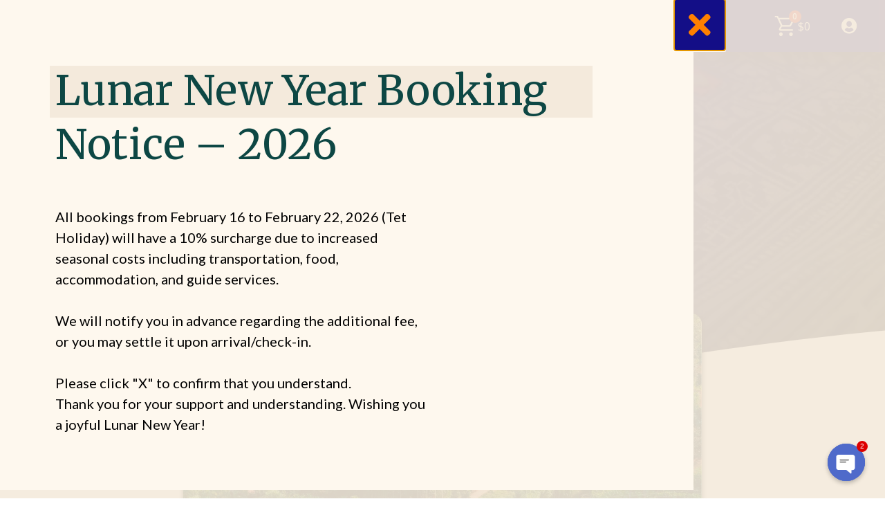

--- FILE ---
content_type: text/html; charset=UTF-8
request_url: https://trekkingtoursapa.com/ha-giang-loop-4-day-itinerary/
body_size: 73406
content:
<!doctype html>
<html lang="en-US" prefix="og: https://ogp.me/ns#">
<head>
	<meta name="google-adsense-account" content="ca-pub-4286245097575834">
	<!-- Google tag (gtag.js) -->
<script async src="https://www.googletagmanager.com/gtag/js?id=G-YL3HDTHNBZ"></script>
<script>
  window.dataLayer = window.dataLayer || [];
  function gtag(){dataLayer.push(arguments);}
  gtag('js', new Date());

  gtag('config', 'G-YL3HDTHNBZ');
</script>
	<meta charset="UTF-8">
	<meta name="viewport" content="width=device-width, initial-scale=1">
	<link rel="profile" href="https://gmpg.org/xfn/11">
	<!-- Google tag (gtag.js) consent mode dataLayer added by Site Kit -->
<script id="google_gtagjs-js-consent-mode-data-layer">
window.dataLayer = window.dataLayer || [];function gtag(){dataLayer.push(arguments);}
gtag('consent', 'default', {"ad_personalization":"denied","ad_storage":"denied","ad_user_data":"denied","analytics_storage":"denied","functionality_storage":"denied","security_storage":"denied","personalization_storage":"denied","region":["AT","BE","BG","CH","CY","CZ","DE","DK","EE","ES","FI","FR","GB","GR","HR","HU","IE","IS","IT","LI","LT","LU","LV","MT","NL","NO","PL","PT","RO","SE","SI","SK"],"wait_for_update":500});
window._googlesitekitConsentCategoryMap = {"statistics":["analytics_storage"],"marketing":["ad_storage","ad_user_data","ad_personalization"],"functional":["functionality_storage","security_storage"],"preferences":["personalization_storage"]};
window._googlesitekitConsents = {"ad_personalization":"denied","ad_storage":"denied","ad_user_data":"denied","analytics_storage":"denied","functionality_storage":"denied","security_storage":"denied","personalization_storage":"denied","region":["AT","BE","BG","CH","CY","CZ","DE","DK","EE","ES","FI","FR","GB","GR","HR","HU","IE","IS","IT","LI","LT","LU","LV","MT","NL","NO","PL","PT","RO","SE","SI","SK"],"wait_for_update":500};
</script>
<!-- End Google tag (gtag.js) consent mode dataLayer added by Site Kit -->

<!-- Search Engine Optimization by Rank Math PRO - https://rankmath.com/ -->
<title>Experience The Ha Giang Loop 4 Day Itinerary You&#039;ll Love</title>
<meta name="description" content="Discover the ultimate Ha Giang Loop 4 day itinerary for an unforgettable adventure. Explore breathtaking landscapes, vibrant culture, and stunning views in Vietnam!"/>
<meta name="robots" content="follow, index, max-snippet:-1, max-video-preview:-1, max-image-preview:large"/>
<link rel="canonical" href="https://trekkingtoursapa.com/ha-giang-loop-4-day-itinerary/" />
<meta property="og:locale" content="en_US" />
<meta property="og:type" content="article" />
<meta property="og:title" content="Experience The Ha Giang Loop 4 Day Itinerary You&#039;ll Love" />
<meta property="og:description" content="Discover the ultimate Ha Giang Loop 4 day itinerary for an unforgettable adventure. Explore breathtaking landscapes, vibrant culture, and stunning views in Vietnam!" />
<meta property="og:url" content="https://trekkingtoursapa.com/ha-giang-loop-4-day-itinerary/" />
<meta property="og:site_name" content="Trekking Tour Sa Pa" />
<meta property="article:publisher" content="https://www.facebook.com/trekkingtoursapa/" />
<meta property="article:author" content="https://www.facebook.com/sapatrekkingguide" />
<meta property="article:tag" content="ha giang" />
<meta property="article:tag" content="ha giang loop" />
<meta property="article:tag" content="ha giang tours" />
<meta property="article:section" content="Ha Giang Loop" />
<meta property="og:updated_time" content="2023-08-27T00:51:54+07:00" />
<meta property="fb:app_id" content="384871708712453" />
<meta property="og:image" content="https://trekkingtoursapa.com/wp-content/uploads/2023/08/ha-giang-loop-4-day-itinerary.webp" />
<meta property="og:image:secure_url" content="https://trekkingtoursapa.com/wp-content/uploads/2023/08/ha-giang-loop-4-day-itinerary.webp" />
<meta property="og:image:width" content="1200" />
<meta property="og:image:height" content="900" />
<meta property="og:image:alt" content="ha giang loop 4 day itinerary" />
<meta property="og:image:type" content="image/webp" />
<meta property="article:published_time" content="2023-08-26T20:10:44+07:00" />
<meta property="article:modified_time" content="2023-08-27T00:51:54+07:00" />
<meta name="twitter:card" content="summary_large_image" />
<meta name="twitter:title" content="Experience The Ha Giang Loop 4 Day Itinerary You&#039;ll Love" />
<meta name="twitter:description" content="Discover the ultimate Ha Giang Loop 4 day itinerary for an unforgettable adventure. Explore breathtaking landscapes, vibrant culture, and stunning views in Vietnam!" />
<meta name="twitter:site" content="@SapaSinh" />
<meta name="twitter:creator" content="@SapaSinh" />
<meta name="twitter:image" content="https://trekkingtoursapa.com/wp-content/uploads/2023/08/ha-giang-loop-4-day-itinerary.webp" />
<meta name="twitter:label1" content="Written by" />
<meta name="twitter:data1" content="Pham Huyen Trang" />
<meta name="twitter:label2" content="Time to read" />
<meta name="twitter:data2" content="16 minutes" />
<script type="application/ld+json" class="rank-math-schema-pro">{"@context":"https://schema.org","@graph":[{"@type":"Place","@id":"https://trekkingtoursapa.com/#place","geo":{"@type":"GeoCoordinates","latitude":"22.334743","longitude":" 103.837895"},"hasMap":"https://www.google.com/maps/search/?api=1&amp;query=22.334743, 103.837895","address":{"@type":"PostalAddress","streetAddress":"025 Th\u00e1c B\u1ea1c","addressLocality":"Th\u1ecb X\u00e3 Sapa","addressRegion":"Sapa","postalCode":"330000","addressCountry":"Vietnam"}},{"@type":["TravelAgency","Organization"],"@id":"https://trekkingtoursapa.com/#organization","name":"Trekking Tour Sapa","url":"http://trekkingtoursapa.com","sameAs":["https://www.facebook.com/trekkingtoursapa/","https://twitter.com/SapaSinh"],"email":"info@trekkingtoursapa.com","address":{"@type":"PostalAddress","streetAddress":"025 Th\u00e1c B\u1ea1c","addressLocality":"Th\u1ecb X\u00e3 Sapa","addressRegion":"Sapa","postalCode":"330000","addressCountry":"Vietnam"},"logo":{"@type":"ImageObject","@id":"https://trekkingtoursapa.com/#logo","url":"https://trekkingtoursapa.com/wp-content/uploads/2019/08/icon-logo-trekkingtoursapa.png","contentUrl":"https://trekkingtoursapa.com/wp-content/uploads/2019/08/icon-logo-trekkingtoursapa.png","caption":"Trekking Tour Sa Pa","inLanguage":"en-US","width":"200","height":"200"},"priceRange":"$$","openingHours":["Monday,Tuesday,Wednesday,Thursday,Friday,Saturday,Sunday 07:00-21:00"],"location":{"@id":"https://trekkingtoursapa.com/#place"},"image":{"@id":"https://trekkingtoursapa.com/#logo"},"telephone":"+84886766031"},{"@type":"WebSite","@id":"https://trekkingtoursapa.com/#website","url":"https://trekkingtoursapa.com","name":"Trekking Tour Sa Pa","publisher":{"@id":"https://trekkingtoursapa.com/#organization"},"inLanguage":"en-US"},{"@type":"ImageObject","@id":"https://trekkingtoursapa.com/wp-content/uploads/2023/08/ha-giang-loop-4-day-itinerary.webp","url":"https://trekkingtoursapa.com/wp-content/uploads/2023/08/ha-giang-loop-4-day-itinerary.webp","width":"1200","height":"900","caption":"ha giang loop 4 day itinerary","inLanguage":"en-US"},{"@type":"BreadcrumbList","@id":"https://trekkingtoursapa.com/ha-giang-loop-4-day-itinerary/#breadcrumb","itemListElement":[{"@type":"ListItem","position":"1","item":{"@id":"https://trekkingtoursapa.com","name":"Home"}},{"@type":"ListItem","position":"2","item":{"@id":"https://trekkingtoursapa.com/category/ha-giang-loop/","name":"Ha Giang Loop"}},{"@type":"ListItem","position":"3","item":{"@id":"https://trekkingtoursapa.com/ha-giang-loop-4-day-itinerary/","name":"Experience the Ha Giang Loop 4 Day Itinerary You&#8217;ll Love"}}]},{"@type":"WebPage","@id":"https://trekkingtoursapa.com/ha-giang-loop-4-day-itinerary/#webpage","url":"https://trekkingtoursapa.com/ha-giang-loop-4-day-itinerary/","name":"Experience The Ha Giang Loop 4 Day Itinerary You&#039;ll Love","datePublished":"2023-08-26T20:10:44+07:00","dateModified":"2023-08-27T00:51:54+07:00","isPartOf":{"@id":"https://trekkingtoursapa.com/#website"},"primaryImageOfPage":{"@id":"https://trekkingtoursapa.com/wp-content/uploads/2023/08/ha-giang-loop-4-day-itinerary.webp"},"inLanguage":"en-US","breadcrumb":{"@id":"https://trekkingtoursapa.com/ha-giang-loop-4-day-itinerary/#breadcrumb"}},{"@type":"Person","@id":"https://trekkingtoursapa.com/ha-giang-loop-4-day-itinerary/#author","name":"Pham Huyen Trang","image":{"@type":"ImageObject","@id":"https://trekkingtoursapa.com/wp-content/uploads/2023/03/cropped-Pham-Huyen-Trangl-96x96.webp","url":"https://trekkingtoursapa.com/wp-content/uploads/2023/03/cropped-Pham-Huyen-Trangl-96x96.webp","caption":"Pham Huyen Trang","inLanguage":"en-US"},"worksFor":{"@id":"https://trekkingtoursapa.com/#organization"}},{"@type":"BlogPosting","headline":"Experience The Ha Giang Loop 4 Day Itinerary You&#039;ll Love | Trekking Tour Sa Pa","keywords":"ha giang loop 4 day itinerary","datePublished":"2023-08-26T20:10:44+07:00","dateModified":"2023-08-27T00:51:54+07:00","articleSection":"Ha Giang Loop","author":{"@id":"https://trekkingtoursapa.com/ha-giang-loop-4-day-itinerary/#author","name":"Pham Huyen Trang"},"publisher":{"@id":"https://trekkingtoursapa.com/#organization"},"description":"Discover the ultimate Ha Giang Loop 4 day itinerary for an unforgettable adventure. Explore breathtaking landscapes, vibrant culture, and stunning views in Vietnam!","name":"Experience The Ha Giang Loop 4 Day Itinerary You&#039;ll Love | Trekking Tour Sa Pa","subjectOf":[{"@type":"FAQPage","mainEntity":[{"@type":"Question","url":"https://trekkingtoursapa.com/ha-giang-loop-4-day-itinerary/#faq-question-1693070276817","name":"What is the Ha Giang Loop?","acceptedAnswer":{"@type":"Answer","text":"The Ha Giang Loop is a popular motorbike route in northern Vietnam that takes you through stunning landscapes and remote villages."}},{"@type":"Question","url":"https://trekkingtoursapa.com/ha-giang-loop-4-day-itinerary/#faq-question-1693070333205","name":"How long does the Ha Giang Loop take?","acceptedAnswer":{"@type":"Answer","text":"The Ha Giang Loop can be completed in 4 days, but some travelers choose to extend their trip for a more leisurely pace."}},{"@type":"Question","url":"https://trekkingtoursapa.com/ha-giang-loop-4-day-itinerary/#faq-question-1693070343559","name":"Do I need a motorbike license to ride the Ha Giang Loop?","acceptedAnswer":{"@type":"Answer","text":"Yes, a valid motorbike license is required to ride the Ha Giang Loop. It's important to comply with local laws and ensure your safety."}},{"@type":"Question","url":"https://trekkingtoursapa.com/ha-giang-loop-4-day-itinerary/#faq-question-1693070357548","name":"Can I join a guided tour for the Ha Giang Loop?","acceptedAnswer":{"@type":"Answer","text":"Yes, there are guided tours available for the Ha Giang Loop. These tours provide a hassle-free experience and include accommodation and support."}},{"@type":"Question","url":"https://trekkingtoursapa.com/ha-giang-loop-4-day-itinerary/#faq-question-1693070381610","name":"What are the accommodation options along the Ha Giang Loop?","acceptedAnswer":{"@type":"Answer","text":"There are various accommodation choices along the Ha Giang Loop, ranging from budget guesthouses to luxury resorts. It's recommended to book in advance."}},{"@type":"Question","url":"https://trekkingtoursapa.com/ha-giang-loop-4-day-itinerary/#faq-question-1693070418396","name":"Is it safe to ride the Ha Giang Loop?","acceptedAnswer":{"@type":"Answer","text":"Riding the Ha Giang Loop can be challenging, but with proper preparation, caution, and adherence to traffic rules, it can be a safe and rewarding adventure."}},{"@type":"Question","url":"https://trekkingtoursapa.com/ha-giang-loop-4-day-itinerary/#faq-question-1693070434725","name":"What is the best time to visit Ha Giang?","acceptedAnswer":{"@type":"Answer","text":"The best time to visit Ha Giang is during the dry season from October to April. This ensures better road conditions and clearer views of the stunning landscapes."}},{"@type":"Question","url":"https://trekkingtoursapa.com/ha-giang-loop-4-day-itinerary/#faq-question-1693070444692","name":"How do I get to Ha Giang?","acceptedAnswer":{"@type":"Answer","text":"There are multiple transportation options to reach Ha Giang, including flights to Hanoi followed by a bus or private transfer to Ha Giang."}},{"@type":"Question","url":"https://trekkingtoursapa.com/ha-giang-loop-4-day-itinerary/#faq-question-1693070453121","name":"Can I rent a motorbike in Ha Giang?","acceptedAnswer":{"@type":"Answer","text":"Yes, motorbike rental services are available in Ha Giang. Make sure to choose a reputable rental company and check the condition of the motorbike before renting."}}]}],"@id":"https://trekkingtoursapa.com/ha-giang-loop-4-day-itinerary/#richSnippet","isPartOf":{"@id":"https://trekkingtoursapa.com/ha-giang-loop-4-day-itinerary/#webpage"},"image":{"@id":"https://trekkingtoursapa.com/wp-content/uploads/2023/08/ha-giang-loop-4-day-itinerary.webp"},"inLanguage":"en-US","mainEntityOfPage":{"@id":"https://trekkingtoursapa.com/ha-giang-loop-4-day-itinerary/#webpage"}}]}</script>
<!-- /Rank Math WordPress SEO plugin -->

<link rel='dns-prefetch' href='//www.googletagmanager.com' />
<link rel='dns-prefetch' href='//pagead2.googlesyndication.com' />
<script>
window._wpemojiSettings = {"baseUrl":"https:\/\/s.w.org\/images\/core\/emoji\/14.0.0\/72x72\/","ext":".png","svgUrl":"https:\/\/s.w.org\/images\/core\/emoji\/14.0.0\/svg\/","svgExt":".svg","source":{"concatemoji":"https:\/\/trekkingtoursapa.com\/wp-includes\/js\/wp-emoji-release.min.js?ver=6.4.7"}};
/*! This file is auto-generated */
!function(i,n){var o,s,e;function c(e){try{var t={supportTests:e,timestamp:(new Date).valueOf()};sessionStorage.setItem(o,JSON.stringify(t))}catch(e){}}function p(e,t,n){e.clearRect(0,0,e.canvas.width,e.canvas.height),e.fillText(t,0,0);var t=new Uint32Array(e.getImageData(0,0,e.canvas.width,e.canvas.height).data),r=(e.clearRect(0,0,e.canvas.width,e.canvas.height),e.fillText(n,0,0),new Uint32Array(e.getImageData(0,0,e.canvas.width,e.canvas.height).data));return t.every(function(e,t){return e===r[t]})}function u(e,t,n){switch(t){case"flag":return n(e,"\ud83c\udff3\ufe0f\u200d\u26a7\ufe0f","\ud83c\udff3\ufe0f\u200b\u26a7\ufe0f")?!1:!n(e,"\ud83c\uddfa\ud83c\uddf3","\ud83c\uddfa\u200b\ud83c\uddf3")&&!n(e,"\ud83c\udff4\udb40\udc67\udb40\udc62\udb40\udc65\udb40\udc6e\udb40\udc67\udb40\udc7f","\ud83c\udff4\u200b\udb40\udc67\u200b\udb40\udc62\u200b\udb40\udc65\u200b\udb40\udc6e\u200b\udb40\udc67\u200b\udb40\udc7f");case"emoji":return!n(e,"\ud83e\udef1\ud83c\udffb\u200d\ud83e\udef2\ud83c\udfff","\ud83e\udef1\ud83c\udffb\u200b\ud83e\udef2\ud83c\udfff")}return!1}function f(e,t,n){var r="undefined"!=typeof WorkerGlobalScope&&self instanceof WorkerGlobalScope?new OffscreenCanvas(300,150):i.createElement("canvas"),a=r.getContext("2d",{willReadFrequently:!0}),o=(a.textBaseline="top",a.font="600 32px Arial",{});return e.forEach(function(e){o[e]=t(a,e,n)}),o}function t(e){var t=i.createElement("script");t.src=e,t.defer=!0,i.head.appendChild(t)}"undefined"!=typeof Promise&&(o="wpEmojiSettingsSupports",s=["flag","emoji"],n.supports={everything:!0,everythingExceptFlag:!0},e=new Promise(function(e){i.addEventListener("DOMContentLoaded",e,{once:!0})}),new Promise(function(t){var n=function(){try{var e=JSON.parse(sessionStorage.getItem(o));if("object"==typeof e&&"number"==typeof e.timestamp&&(new Date).valueOf()<e.timestamp+604800&&"object"==typeof e.supportTests)return e.supportTests}catch(e){}return null}();if(!n){if("undefined"!=typeof Worker&&"undefined"!=typeof OffscreenCanvas&&"undefined"!=typeof URL&&URL.createObjectURL&&"undefined"!=typeof Blob)try{var e="postMessage("+f.toString()+"("+[JSON.stringify(s),u.toString(),p.toString()].join(",")+"));",r=new Blob([e],{type:"text/javascript"}),a=new Worker(URL.createObjectURL(r),{name:"wpTestEmojiSupports"});return void(a.onmessage=function(e){c(n=e.data),a.terminate(),t(n)})}catch(e){}c(n=f(s,u,p))}t(n)}).then(function(e){for(var t in e)n.supports[t]=e[t],n.supports.everything=n.supports.everything&&n.supports[t],"flag"!==t&&(n.supports.everythingExceptFlag=n.supports.everythingExceptFlag&&n.supports[t]);n.supports.everythingExceptFlag=n.supports.everythingExceptFlag&&!n.supports.flag,n.DOMReady=!1,n.readyCallback=function(){n.DOMReady=!0}}).then(function(){return e}).then(function(){var e;n.supports.everything||(n.readyCallback(),(e=n.source||{}).concatemoji?t(e.concatemoji):e.wpemoji&&e.twemoji&&(t(e.twemoji),t(e.wpemoji)))}))}((window,document),window._wpemojiSettings);
</script>
<style id='wp-emoji-styles-inline-css'>

	img.wp-smiley, img.emoji {
		display: inline !important;
		border: none !important;
		box-shadow: none !important;
		height: 1em !important;
		width: 1em !important;
		margin: 0 0.07em !important;
		vertical-align: -0.1em !important;
		background: none !important;
		padding: 0 !important;
	}
</style>
<link rel='stylesheet' id='wp-block-library-css' href='https://trekkingtoursapa.com/wp-includes/css/dist/block-library/style.min.css?ver=6.4.7' media='all' />
<style id='classic-theme-styles-inline-css'>
/*! This file is auto-generated */
.wp-block-button__link{color:#fff;background-color:#32373c;border-radius:9999px;box-shadow:none;text-decoration:none;padding:calc(.667em + 2px) calc(1.333em + 2px);font-size:1.125em}.wp-block-file__button{background:#32373c;color:#fff;text-decoration:none}
</style>
<style id='global-styles-inline-css'>
body{--wp--preset--color--black: #000000;--wp--preset--color--cyan-bluish-gray: #abb8c3;--wp--preset--color--white: #ffffff;--wp--preset--color--pale-pink: #f78da7;--wp--preset--color--vivid-red: #cf2e2e;--wp--preset--color--luminous-vivid-orange: #ff6900;--wp--preset--color--luminous-vivid-amber: #fcb900;--wp--preset--color--light-green-cyan: #7bdcb5;--wp--preset--color--vivid-green-cyan: #00d084;--wp--preset--color--pale-cyan-blue: #8ed1fc;--wp--preset--color--vivid-cyan-blue: #0693e3;--wp--preset--color--vivid-purple: #9b51e0;--wp--preset--gradient--vivid-cyan-blue-to-vivid-purple: linear-gradient(135deg,rgba(6,147,227,1) 0%,rgb(155,81,224) 100%);--wp--preset--gradient--light-green-cyan-to-vivid-green-cyan: linear-gradient(135deg,rgb(122,220,180) 0%,rgb(0,208,130) 100%);--wp--preset--gradient--luminous-vivid-amber-to-luminous-vivid-orange: linear-gradient(135deg,rgba(252,185,0,1) 0%,rgba(255,105,0,1) 100%);--wp--preset--gradient--luminous-vivid-orange-to-vivid-red: linear-gradient(135deg,rgba(255,105,0,1) 0%,rgb(207,46,46) 100%);--wp--preset--gradient--very-light-gray-to-cyan-bluish-gray: linear-gradient(135deg,rgb(238,238,238) 0%,rgb(169,184,195) 100%);--wp--preset--gradient--cool-to-warm-spectrum: linear-gradient(135deg,rgb(74,234,220) 0%,rgb(151,120,209) 20%,rgb(207,42,186) 40%,rgb(238,44,130) 60%,rgb(251,105,98) 80%,rgb(254,248,76) 100%);--wp--preset--gradient--blush-light-purple: linear-gradient(135deg,rgb(255,206,236) 0%,rgb(152,150,240) 100%);--wp--preset--gradient--blush-bordeaux: linear-gradient(135deg,rgb(254,205,165) 0%,rgb(254,45,45) 50%,rgb(107,0,62) 100%);--wp--preset--gradient--luminous-dusk: linear-gradient(135deg,rgb(255,203,112) 0%,rgb(199,81,192) 50%,rgb(65,88,208) 100%);--wp--preset--gradient--pale-ocean: linear-gradient(135deg,rgb(255,245,203) 0%,rgb(182,227,212) 50%,rgb(51,167,181) 100%);--wp--preset--gradient--electric-grass: linear-gradient(135deg,rgb(202,248,128) 0%,rgb(113,206,126) 100%);--wp--preset--gradient--midnight: linear-gradient(135deg,rgb(2,3,129) 0%,rgb(40,116,252) 100%);--wp--preset--font-size--small: 13px;--wp--preset--font-size--medium: 20px;--wp--preset--font-size--large: 36px;--wp--preset--font-size--x-large: 42px;--wp--preset--spacing--20: 0.44rem;--wp--preset--spacing--30: 0.67rem;--wp--preset--spacing--40: 1rem;--wp--preset--spacing--50: 1.5rem;--wp--preset--spacing--60: 2.25rem;--wp--preset--spacing--70: 3.38rem;--wp--preset--spacing--80: 5.06rem;--wp--preset--shadow--natural: 6px 6px 9px rgba(0, 0, 0, 0.2);--wp--preset--shadow--deep: 12px 12px 50px rgba(0, 0, 0, 0.4);--wp--preset--shadow--sharp: 6px 6px 0px rgba(0, 0, 0, 0.2);--wp--preset--shadow--outlined: 6px 6px 0px -3px rgba(255, 255, 255, 1), 6px 6px rgba(0, 0, 0, 1);--wp--preset--shadow--crisp: 6px 6px 0px rgba(0, 0, 0, 1);}:where(.is-layout-flex){gap: 0.5em;}:where(.is-layout-grid){gap: 0.5em;}body .is-layout-flow > .alignleft{float: left;margin-inline-start: 0;margin-inline-end: 2em;}body .is-layout-flow > .alignright{float: right;margin-inline-start: 2em;margin-inline-end: 0;}body .is-layout-flow > .aligncenter{margin-left: auto !important;margin-right: auto !important;}body .is-layout-constrained > .alignleft{float: left;margin-inline-start: 0;margin-inline-end: 2em;}body .is-layout-constrained > .alignright{float: right;margin-inline-start: 2em;margin-inline-end: 0;}body .is-layout-constrained > .aligncenter{margin-left: auto !important;margin-right: auto !important;}body .is-layout-constrained > :where(:not(.alignleft):not(.alignright):not(.alignfull)){max-width: var(--wp--style--global--content-size);margin-left: auto !important;margin-right: auto !important;}body .is-layout-constrained > .alignwide{max-width: var(--wp--style--global--wide-size);}body .is-layout-flex{display: flex;}body .is-layout-flex{flex-wrap: wrap;align-items: center;}body .is-layout-flex > *{margin: 0;}body .is-layout-grid{display: grid;}body .is-layout-grid > *{margin: 0;}:where(.wp-block-columns.is-layout-flex){gap: 2em;}:where(.wp-block-columns.is-layout-grid){gap: 2em;}:where(.wp-block-post-template.is-layout-flex){gap: 1.25em;}:where(.wp-block-post-template.is-layout-grid){gap: 1.25em;}.has-black-color{color: var(--wp--preset--color--black) !important;}.has-cyan-bluish-gray-color{color: var(--wp--preset--color--cyan-bluish-gray) !important;}.has-white-color{color: var(--wp--preset--color--white) !important;}.has-pale-pink-color{color: var(--wp--preset--color--pale-pink) !important;}.has-vivid-red-color{color: var(--wp--preset--color--vivid-red) !important;}.has-luminous-vivid-orange-color{color: var(--wp--preset--color--luminous-vivid-orange) !important;}.has-luminous-vivid-amber-color{color: var(--wp--preset--color--luminous-vivid-amber) !important;}.has-light-green-cyan-color{color: var(--wp--preset--color--light-green-cyan) !important;}.has-vivid-green-cyan-color{color: var(--wp--preset--color--vivid-green-cyan) !important;}.has-pale-cyan-blue-color{color: var(--wp--preset--color--pale-cyan-blue) !important;}.has-vivid-cyan-blue-color{color: var(--wp--preset--color--vivid-cyan-blue) !important;}.has-vivid-purple-color{color: var(--wp--preset--color--vivid-purple) !important;}.has-black-background-color{background-color: var(--wp--preset--color--black) !important;}.has-cyan-bluish-gray-background-color{background-color: var(--wp--preset--color--cyan-bluish-gray) !important;}.has-white-background-color{background-color: var(--wp--preset--color--white) !important;}.has-pale-pink-background-color{background-color: var(--wp--preset--color--pale-pink) !important;}.has-vivid-red-background-color{background-color: var(--wp--preset--color--vivid-red) !important;}.has-luminous-vivid-orange-background-color{background-color: var(--wp--preset--color--luminous-vivid-orange) !important;}.has-luminous-vivid-amber-background-color{background-color: var(--wp--preset--color--luminous-vivid-amber) !important;}.has-light-green-cyan-background-color{background-color: var(--wp--preset--color--light-green-cyan) !important;}.has-vivid-green-cyan-background-color{background-color: var(--wp--preset--color--vivid-green-cyan) !important;}.has-pale-cyan-blue-background-color{background-color: var(--wp--preset--color--pale-cyan-blue) !important;}.has-vivid-cyan-blue-background-color{background-color: var(--wp--preset--color--vivid-cyan-blue) !important;}.has-vivid-purple-background-color{background-color: var(--wp--preset--color--vivid-purple) !important;}.has-black-border-color{border-color: var(--wp--preset--color--black) !important;}.has-cyan-bluish-gray-border-color{border-color: var(--wp--preset--color--cyan-bluish-gray) !important;}.has-white-border-color{border-color: var(--wp--preset--color--white) !important;}.has-pale-pink-border-color{border-color: var(--wp--preset--color--pale-pink) !important;}.has-vivid-red-border-color{border-color: var(--wp--preset--color--vivid-red) !important;}.has-luminous-vivid-orange-border-color{border-color: var(--wp--preset--color--luminous-vivid-orange) !important;}.has-luminous-vivid-amber-border-color{border-color: var(--wp--preset--color--luminous-vivid-amber) !important;}.has-light-green-cyan-border-color{border-color: var(--wp--preset--color--light-green-cyan) !important;}.has-vivid-green-cyan-border-color{border-color: var(--wp--preset--color--vivid-green-cyan) !important;}.has-pale-cyan-blue-border-color{border-color: var(--wp--preset--color--pale-cyan-blue) !important;}.has-vivid-cyan-blue-border-color{border-color: var(--wp--preset--color--vivid-cyan-blue) !important;}.has-vivid-purple-border-color{border-color: var(--wp--preset--color--vivid-purple) !important;}.has-vivid-cyan-blue-to-vivid-purple-gradient-background{background: var(--wp--preset--gradient--vivid-cyan-blue-to-vivid-purple) !important;}.has-light-green-cyan-to-vivid-green-cyan-gradient-background{background: var(--wp--preset--gradient--light-green-cyan-to-vivid-green-cyan) !important;}.has-luminous-vivid-amber-to-luminous-vivid-orange-gradient-background{background: var(--wp--preset--gradient--luminous-vivid-amber-to-luminous-vivid-orange) !important;}.has-luminous-vivid-orange-to-vivid-red-gradient-background{background: var(--wp--preset--gradient--luminous-vivid-orange-to-vivid-red) !important;}.has-very-light-gray-to-cyan-bluish-gray-gradient-background{background: var(--wp--preset--gradient--very-light-gray-to-cyan-bluish-gray) !important;}.has-cool-to-warm-spectrum-gradient-background{background: var(--wp--preset--gradient--cool-to-warm-spectrum) !important;}.has-blush-light-purple-gradient-background{background: var(--wp--preset--gradient--blush-light-purple) !important;}.has-blush-bordeaux-gradient-background{background: var(--wp--preset--gradient--blush-bordeaux) !important;}.has-luminous-dusk-gradient-background{background: var(--wp--preset--gradient--luminous-dusk) !important;}.has-pale-ocean-gradient-background{background: var(--wp--preset--gradient--pale-ocean) !important;}.has-electric-grass-gradient-background{background: var(--wp--preset--gradient--electric-grass) !important;}.has-midnight-gradient-background{background: var(--wp--preset--gradient--midnight) !important;}.has-small-font-size{font-size: var(--wp--preset--font-size--small) !important;}.has-medium-font-size{font-size: var(--wp--preset--font-size--medium) !important;}.has-large-font-size{font-size: var(--wp--preset--font-size--large) !important;}.has-x-large-font-size{font-size: var(--wp--preset--font-size--x-large) !important;}
.wp-block-navigation a:where(:not(.wp-element-button)){color: inherit;}
:where(.wp-block-post-template.is-layout-flex){gap: 1.25em;}:where(.wp-block-post-template.is-layout-grid){gap: 1.25em;}
:where(.wp-block-columns.is-layout-flex){gap: 2em;}:where(.wp-block-columns.is-layout-grid){gap: 2em;}
.wp-block-pullquote{font-size: 1.5em;line-height: 1.6;}
</style>
<link rel='stylesheet' id='chaty-front-css-css' href='https://trekkingtoursapa.com/wp-content/plugins/chaty/css/chaty-front.min.css?ver=3.1.81754887480' media='all' />
<link rel='stylesheet' id='secure-copy-content-protection-public-css' href='https://trekkingtoursapa.com/wp-content/plugins/secure-copy-content-protection/public/css/secure-copy-content-protection-public.css?ver=9.4.6.100' media='all' />
<link rel='stylesheet' id='wcpa-datetime-css' href='https://trekkingtoursapa.com/wp-content/plugins/woo-custom-product-addons-pro/assets/plugins/datetimepicker/jquery.datetimepicker.min.css?ver=4.2.3' media='all' />
<link rel='stylesheet' id='wcpa-colorpicker-css' href='https://trekkingtoursapa.com/wp-content/plugins/woo-custom-product-addons-pro/assets/plugins/spectrum/spectrum.min.css?ver=4.2.3' media='all' />
<link rel='stylesheet' id='wcpa-frontend-css' href='https://trekkingtoursapa.com/wp-content/plugins/woo-custom-product-addons-pro/assets/css/frontend.min.css?ver=4.2.3' media='all' />
<link rel='stylesheet' id='woocommerce-layout-css' href='https://trekkingtoursapa.com/wp-content/plugins/woocommerce/assets/css/woocommerce-layout.css?ver=8.5.4' media='all' />
<link rel='stylesheet' id='woocommerce-smallscreen-css' href='https://trekkingtoursapa.com/wp-content/plugins/woocommerce/assets/css/woocommerce-smallscreen.css?ver=8.5.4' media='only screen and (max-width: 768px)' />
<link rel='stylesheet' id='woocommerce-general-css' href='https://trekkingtoursapa.com/wp-content/plugins/woocommerce/assets/css/woocommerce.css?ver=8.5.4' media='all' />
<style id='woocommerce-inline-inline-css'>
.woocommerce form .form-row .required { visibility: visible; }
</style>
<link rel='stylesheet' id='ez-toc-css' href='https://trekkingtoursapa.com/wp-content/plugins/easy-table-of-contents/assets/css/screen.min.css?ver=2.0.62' media='all' />
<style id='ez-toc-inline-css'>
div#ez-toc-container .ez-toc-title {font-size: 100%;}div#ez-toc-container .ez-toc-title {font-weight: 400;}div#ez-toc-container ul li {font-size: 95%;}div#ez-toc-container ul li {font-weight: 500;}div#ez-toc-container nav ul ul li {font-size: 90%;}
</style>
<link rel='stylesheet' id='gateway-css' href='https://trekkingtoursapa.com/wp-content/plugins/woocommerce-paypal-payments/modules/ppcp-button/assets/css/gateway.css?ver=2.3.1' media='all' />
<link rel='stylesheet' id='hello-elementor-css' href='https://trekkingtoursapa.com/wp-content/themes/hello-elementor/style.min.css?ver=2.8.1' media='all' />
<link rel='stylesheet' id='hello-elementor-theme-style-css' href='https://trekkingtoursapa.com/wp-content/themes/hello-elementor/theme.min.css?ver=2.8.1' media='all' />
<link rel='stylesheet' id='elementor-icons-css' href='https://trekkingtoursapa.com/wp-content/plugins/elementor/assets/lib/eicons/css/elementor-icons.min.css?ver=5.27.0' media='all' />
<link rel='stylesheet' id='elementor-frontend-css' href='https://trekkingtoursapa.com/wp-content/uploads/elementor/css/custom-frontend-lite.min.css?ver=1713886008' media='all' />
<style id='elementor-frontend-inline-css'>
.elementor-kit-4047{--e-global-color-primary:#171519;--e-global-color-secondary:#171519;--e-global-color-text:#000000;--e-global-color-accent:#FF8000;--e-global-color-18494ee7:#6EC1E4;--e-global-color-2b01a023:#54595F;--e-global-color-6f1b5e02:#7A7A7A;--e-global-color-3b3bfa96:#61CE70;--e-global-color-62df0fdb:#4054B2;--e-global-color-7471f576:#23A455;--e-global-color-4c2760b6:#000;--e-global-color-617fab9b:#FFF;--e-global-color-b1b1f30:#130E87;--e-global-color-d9251b2:#E1E1E1;--e-global-color-c4be1c4:#FF8800;--e-global-typography-primary-font-family:"Montserrat";--e-global-typography-primary-font-weight:600;--e-global-typography-secondary-font-family:"Montserrat";--e-global-typography-secondary-font-weight:600;--e-global-typography-text-font-family:"Montserrat";--e-global-typography-text-font-size:18px;--e-global-typography-text-font-weight:500;--e-global-typography-accent-font-family:"Montserrat";--e-global-typography-accent-font-weight:400;color:var( --e-global-color-text );font-family:"Open Sans", Sans-serif;font-size:17px;font-weight:400;line-height:34px;background-color:#FFFFFF;}.elementor-kit-4047 p{margin-bottom:8px;}.elementor-kit-4047 a{color:#5674FF;}.elementor-kit-4047 a:hover{color:var( --e-global-color-b1b1f30 );}.elementor-kit-4047 h1{color:#171519;font-family:"Montserrat", Sans-serif;font-size:35px;font-weight:900;text-transform:capitalize;line-height:27px;}.elementor-kit-4047 h2{color:#171519;font-family:"Open Sans", Sans-serif;font-size:25px;font-weight:600;text-transform:capitalize;line-height:36px;}.elementor-kit-4047 h3{color:#171519;font-family:"Open Sans", Sans-serif;font-size:24px;font-weight:400;text-transform:capitalize;line-height:28px;}.elementor-kit-4047 h4{color:#171519;font-family:"Open Sans", Sans-serif;font-size:23px;font-weight:400;text-transform:capitalize;}.elementor-kit-4047 h5{color:#171519;font-family:"Montserrat", Sans-serif;font-size:21px;font-weight:400;}.elementor-kit-4047 h6{color:#171519;font-family:"Montserrat", Sans-serif;font-size:18px;font-weight:400;}.elementor-kit-4047 button,.elementor-kit-4047 input[type="button"],.elementor-kit-4047 input[type="submit"],.elementor-kit-4047 .elementor-button{font-family:"Open Sans", Sans-serif;font-size:15px;text-shadow:0px 0px 10px rgba(0,0,0,0.3);color:var( --e-global-color-617fab9b );background-color:var( --e-global-color-c4be1c4 );border-style:solid;border-width:0px 0px 0px 0px;border-radius:5px 5px 5px 5px;padding:10px 10px 10px 10px;}.elementor-kit-4047 button:hover,.elementor-kit-4047 button:focus,.elementor-kit-4047 input[type="button"]:hover,.elementor-kit-4047 input[type="button"]:focus,.elementor-kit-4047 input[type="submit"]:hover,.elementor-kit-4047 input[type="submit"]:focus,.elementor-kit-4047 .elementor-button:hover,.elementor-kit-4047 .elementor-button:focus{background-color:#FD9124;}.elementor-kit-4047 img{opacity:1;}.elementor-section.elementor-section-boxed > .elementor-container{max-width:1160px;}.e-con{--container-max-width:1160px;}.elementor-widget:not(:last-child){margin-block-end:20px;}.elementor-element{--widgets-spacing:20px 20px;}{}h1.entry-title{display:var(--page-title-display);}.site-header{padding-inline-end:0px;padding-inline-start:0px;}@media(max-width:1024px){.elementor-section.elementor-section-boxed > .elementor-container{max-width:1024px;}.e-con{--container-max-width:1024px;}}@media(max-width:811px){.elementor-kit-4047 button,.elementor-kit-4047 input[type="button"],.elementor-kit-4047 input[type="submit"],.elementor-kit-4047 .elementor-button{padding:15px 15px 15px 15px;}.elementor-section.elementor-section-boxed > .elementor-container{max-width:767px;}.e-con{--container-max-width:767px;}}
.elementor-widget-heading .elementor-heading-title{color:var( --e-global-color-primary );font-family:var( --e-global-typography-primary-font-family ), Sans-serif;font-weight:var( --e-global-typography-primary-font-weight );}.elementor-widget-image .widget-image-caption{color:var( --e-global-color-text );font-family:var( --e-global-typography-text-font-family ), Sans-serif;font-size:var( --e-global-typography-text-font-size );font-weight:var( --e-global-typography-text-font-weight );}.elementor-widget-text-editor{color:var( --e-global-color-text );font-family:var( --e-global-typography-text-font-family ), Sans-serif;font-size:var( --e-global-typography-text-font-size );font-weight:var( --e-global-typography-text-font-weight );}.elementor-widget-text-editor.elementor-drop-cap-view-stacked .elementor-drop-cap{background-color:var( --e-global-color-primary );}.elementor-widget-text-editor.elementor-drop-cap-view-framed .elementor-drop-cap, .elementor-widget-text-editor.elementor-drop-cap-view-default .elementor-drop-cap{color:var( --e-global-color-primary );border-color:var( --e-global-color-primary );}.elementor-widget-button .elementor-button{font-family:var( --e-global-typography-accent-font-family ), Sans-serif;font-weight:var( --e-global-typography-accent-font-weight );background-color:var( --e-global-color-accent );}.elementor-widget-divider{--divider-color:var( --e-global-color-secondary );}.elementor-widget-divider .elementor-divider__text{color:var( --e-global-color-secondary );font-family:var( --e-global-typography-secondary-font-family ), Sans-serif;font-weight:var( --e-global-typography-secondary-font-weight );}.elementor-widget-divider.elementor-view-stacked .elementor-icon{background-color:var( --e-global-color-secondary );}.elementor-widget-divider.elementor-view-framed .elementor-icon, .elementor-widget-divider.elementor-view-default .elementor-icon{color:var( --e-global-color-secondary );border-color:var( --e-global-color-secondary );}.elementor-widget-divider.elementor-view-framed .elementor-icon, .elementor-widget-divider.elementor-view-default .elementor-icon svg{fill:var( --e-global-color-secondary );}.elementor-widget-image-box .elementor-image-box-title{color:var( --e-global-color-primary );font-family:var( --e-global-typography-primary-font-family ), Sans-serif;font-weight:var( --e-global-typography-primary-font-weight );}.elementor-widget-image-box .elementor-image-box-description{color:var( --e-global-color-text );font-family:var( --e-global-typography-text-font-family ), Sans-serif;font-size:var( --e-global-typography-text-font-size );font-weight:var( --e-global-typography-text-font-weight );}.elementor-widget-icon.elementor-view-stacked .elementor-icon{background-color:var( --e-global-color-primary );}.elementor-widget-icon.elementor-view-framed .elementor-icon, .elementor-widget-icon.elementor-view-default .elementor-icon{color:var( --e-global-color-primary );border-color:var( --e-global-color-primary );}.elementor-widget-icon.elementor-view-framed .elementor-icon, .elementor-widget-icon.elementor-view-default .elementor-icon svg{fill:var( --e-global-color-primary );}.elementor-widget-icon-box.elementor-view-stacked .elementor-icon{background-color:var( --e-global-color-primary );}.elementor-widget-icon-box.elementor-view-framed .elementor-icon, .elementor-widget-icon-box.elementor-view-default .elementor-icon{fill:var( --e-global-color-primary );color:var( --e-global-color-primary );border-color:var( --e-global-color-primary );}.elementor-widget-icon-box .elementor-icon-box-title{color:var( --e-global-color-primary );}.elementor-widget-icon-box .elementor-icon-box-title, .elementor-widget-icon-box .elementor-icon-box-title a{font-family:var( --e-global-typography-primary-font-family ), Sans-serif;font-weight:var( --e-global-typography-primary-font-weight );}.elementor-widget-icon-box .elementor-icon-box-description{color:var( --e-global-color-text );font-family:var( --e-global-typography-text-font-family ), Sans-serif;font-size:var( --e-global-typography-text-font-size );font-weight:var( --e-global-typography-text-font-weight );}.elementor-widget-star-rating .elementor-star-rating__title{color:var( --e-global-color-text );font-family:var( --e-global-typography-text-font-family ), Sans-serif;font-size:var( --e-global-typography-text-font-size );font-weight:var( --e-global-typography-text-font-weight );}.elementor-widget-image-gallery .gallery-item .gallery-caption{font-family:var( --e-global-typography-accent-font-family ), Sans-serif;font-weight:var( --e-global-typography-accent-font-weight );}.elementor-widget-icon-list .elementor-icon-list-item:not(:last-child):after{border-color:var( --e-global-color-text );}.elementor-widget-icon-list .elementor-icon-list-icon i{color:var( --e-global-color-primary );}.elementor-widget-icon-list .elementor-icon-list-icon svg{fill:var( --e-global-color-primary );}.elementor-widget-icon-list .elementor-icon-list-item > .elementor-icon-list-text, .elementor-widget-icon-list .elementor-icon-list-item > a{font-family:var( --e-global-typography-text-font-family ), Sans-serif;font-size:var( --e-global-typography-text-font-size );font-weight:var( --e-global-typography-text-font-weight );}.elementor-widget-icon-list .elementor-icon-list-text{color:var( --e-global-color-secondary );}.elementor-widget-counter .elementor-counter-number-wrapper{color:var( --e-global-color-primary );font-family:var( --e-global-typography-primary-font-family ), Sans-serif;font-weight:var( --e-global-typography-primary-font-weight );}.elementor-widget-counter .elementor-counter-title{color:var( --e-global-color-secondary );font-family:var( --e-global-typography-secondary-font-family ), Sans-serif;font-weight:var( --e-global-typography-secondary-font-weight );}.elementor-widget-progress .elementor-progress-wrapper .elementor-progress-bar{background-color:var( --e-global-color-primary );}.elementor-widget-progress .elementor-title{color:var( --e-global-color-primary );font-family:var( --e-global-typography-text-font-family ), Sans-serif;font-size:var( --e-global-typography-text-font-size );font-weight:var( --e-global-typography-text-font-weight );}.elementor-widget-testimonial .elementor-testimonial-content{color:var( --e-global-color-text );font-family:var( --e-global-typography-text-font-family ), Sans-serif;font-size:var( --e-global-typography-text-font-size );font-weight:var( --e-global-typography-text-font-weight );}.elementor-widget-testimonial .elementor-testimonial-name{color:var( --e-global-color-primary );font-family:var( --e-global-typography-primary-font-family ), Sans-serif;font-weight:var( --e-global-typography-primary-font-weight );}.elementor-widget-testimonial .elementor-testimonial-job{color:var( --e-global-color-secondary );font-family:var( --e-global-typography-secondary-font-family ), Sans-serif;font-weight:var( --e-global-typography-secondary-font-weight );}.elementor-widget-tabs .elementor-tab-title, .elementor-widget-tabs .elementor-tab-title a{color:var( --e-global-color-primary );}.elementor-widget-tabs .elementor-tab-title.elementor-active,
					 .elementor-widget-tabs .elementor-tab-title.elementor-active a{color:var( --e-global-color-accent );}.elementor-widget-tabs .elementor-tab-title{font-family:var( --e-global-typography-primary-font-family ), Sans-serif;font-weight:var( --e-global-typography-primary-font-weight );}.elementor-widget-tabs .elementor-tab-content{color:var( --e-global-color-text );font-family:var( --e-global-typography-text-font-family ), Sans-serif;font-size:var( --e-global-typography-text-font-size );font-weight:var( --e-global-typography-text-font-weight );}.elementor-widget-accordion .elementor-accordion-icon, .elementor-widget-accordion .elementor-accordion-title{color:var( --e-global-color-primary );}.elementor-widget-accordion .elementor-accordion-icon svg{fill:var( --e-global-color-primary );}.elementor-widget-accordion .elementor-active .elementor-accordion-icon, .elementor-widget-accordion .elementor-active .elementor-accordion-title{color:var( --e-global-color-accent );}.elementor-widget-accordion .elementor-active .elementor-accordion-icon svg{fill:var( --e-global-color-accent );}.elementor-widget-accordion .elementor-accordion-title{font-family:var( --e-global-typography-primary-font-family ), Sans-serif;font-weight:var( --e-global-typography-primary-font-weight );}.elementor-widget-accordion .elementor-tab-content{color:var( --e-global-color-text );font-family:var( --e-global-typography-text-font-family ), Sans-serif;font-size:var( --e-global-typography-text-font-size );font-weight:var( --e-global-typography-text-font-weight );}.elementor-widget-toggle .elementor-toggle-title, .elementor-widget-toggle .elementor-toggle-icon{color:var( --e-global-color-primary );}.elementor-widget-toggle .elementor-toggle-icon svg{fill:var( --e-global-color-primary );}.elementor-widget-toggle .elementor-tab-title.elementor-active a, .elementor-widget-toggle .elementor-tab-title.elementor-active .elementor-toggle-icon{color:var( --e-global-color-accent );}.elementor-widget-toggle .elementor-toggle-title{font-family:var( --e-global-typography-primary-font-family ), Sans-serif;font-weight:var( --e-global-typography-primary-font-weight );}.elementor-widget-toggle .elementor-tab-content{color:var( --e-global-color-text );font-family:var( --e-global-typography-text-font-family ), Sans-serif;font-size:var( --e-global-typography-text-font-size );font-weight:var( --e-global-typography-text-font-weight );}.elementor-widget-alert .elementor-alert-title{font-family:var( --e-global-typography-primary-font-family ), Sans-serif;font-weight:var( --e-global-typography-primary-font-weight );}.elementor-widget-alert .elementor-alert-description{font-family:var( --e-global-typography-text-font-family ), Sans-serif;font-size:var( --e-global-typography-text-font-size );font-weight:var( --e-global-typography-text-font-weight );}.elementor-widget-breadcrumbs{font-family:var( --e-global-typography-secondary-font-family ), Sans-serif;font-weight:var( --e-global-typography-secondary-font-weight );}.elementor-widget-text-path{font-family:var( --e-global-typography-text-font-family ), Sans-serif;font-size:var( --e-global-typography-text-font-size );font-weight:var( --e-global-typography-text-font-weight );}.elementor-widget-theme-site-logo .widget-image-caption{color:var( --e-global-color-text );font-family:var( --e-global-typography-text-font-family ), Sans-serif;font-size:var( --e-global-typography-text-font-size );font-weight:var( --e-global-typography-text-font-weight );}.elementor-widget-theme-site-title .elementor-heading-title{color:var( --e-global-color-primary );font-family:var( --e-global-typography-primary-font-family ), Sans-serif;font-weight:var( --e-global-typography-primary-font-weight );}.elementor-widget-theme-page-title .elementor-heading-title{color:var( --e-global-color-primary );font-family:var( --e-global-typography-primary-font-family ), Sans-serif;font-weight:var( --e-global-typography-primary-font-weight );}.elementor-widget-theme-post-title .elementor-heading-title{color:var( --e-global-color-primary );font-family:var( --e-global-typography-primary-font-family ), Sans-serif;font-weight:var( --e-global-typography-primary-font-weight );}.elementor-widget-theme-post-excerpt .elementor-widget-container{color:var( --e-global-color-text );font-family:var( --e-global-typography-text-font-family ), Sans-serif;font-size:var( --e-global-typography-text-font-size );font-weight:var( --e-global-typography-text-font-weight );}.elementor-widget-theme-post-content{color:var( --e-global-color-text );font-family:var( --e-global-typography-text-font-family ), Sans-serif;font-size:var( --e-global-typography-text-font-size );font-weight:var( --e-global-typography-text-font-weight );}.elementor-widget-theme-post-featured-image .widget-image-caption{color:var( --e-global-color-text );font-family:var( --e-global-typography-text-font-family ), Sans-serif;font-size:var( --e-global-typography-text-font-size );font-weight:var( --e-global-typography-text-font-weight );}.elementor-widget-theme-archive-title .elementor-heading-title{color:var( --e-global-color-primary );font-family:var( --e-global-typography-primary-font-family ), Sans-serif;font-weight:var( --e-global-typography-primary-font-weight );}.elementor-widget-archive-posts .elementor-post__title, .elementor-widget-archive-posts .elementor-post__title a{color:var( --e-global-color-secondary );font-family:var( --e-global-typography-primary-font-family ), Sans-serif;font-weight:var( --e-global-typography-primary-font-weight );}.elementor-widget-archive-posts .elementor-post__meta-data{font-family:var( --e-global-typography-secondary-font-family ), Sans-serif;font-weight:var( --e-global-typography-secondary-font-weight );}.elementor-widget-archive-posts .elementor-post__excerpt p{font-family:var( --e-global-typography-text-font-family ), Sans-serif;font-size:var( --e-global-typography-text-font-size );font-weight:var( --e-global-typography-text-font-weight );}.elementor-widget-archive-posts .elementor-post__read-more{color:var( --e-global-color-accent );}.elementor-widget-archive-posts a.elementor-post__read-more{font-family:var( --e-global-typography-accent-font-family ), Sans-serif;font-weight:var( --e-global-typography-accent-font-weight );}.elementor-widget-archive-posts .elementor-post__card .elementor-post__badge{background-color:var( --e-global-color-accent );font-family:var( --e-global-typography-accent-font-family ), Sans-serif;font-weight:var( --e-global-typography-accent-font-weight );}.elementor-widget-archive-posts .elementor-pagination{font-family:var( --e-global-typography-secondary-font-family ), Sans-serif;font-weight:var( --e-global-typography-secondary-font-weight );}.elementor-widget-archive-posts .elementor-button{font-family:var( --e-global-typography-accent-font-family ), Sans-serif;font-weight:var( --e-global-typography-accent-font-weight );background-color:var( --e-global-color-accent );}.elementor-widget-archive-posts .e-load-more-message{font-family:var( --e-global-typography-secondary-font-family ), Sans-serif;font-weight:var( --e-global-typography-secondary-font-weight );}.elementor-widget-archive-posts .elementor-posts-nothing-found{color:var( --e-global-color-text );font-family:var( --e-global-typography-text-font-family ), Sans-serif;font-size:var( --e-global-typography-text-font-size );font-weight:var( --e-global-typography-text-font-weight );}.elementor-widget-posts .elementor-post__title, .elementor-widget-posts .elementor-post__title a{color:var( --e-global-color-secondary );font-family:var( --e-global-typography-primary-font-family ), Sans-serif;font-weight:var( --e-global-typography-primary-font-weight );}.elementor-widget-posts .elementor-post__meta-data{font-family:var( --e-global-typography-secondary-font-family ), Sans-serif;font-weight:var( --e-global-typography-secondary-font-weight );}.elementor-widget-posts .elementor-post__excerpt p{font-family:var( --e-global-typography-text-font-family ), Sans-serif;font-size:var( --e-global-typography-text-font-size );font-weight:var( --e-global-typography-text-font-weight );}.elementor-widget-posts .elementor-post__read-more{color:var( --e-global-color-accent );}.elementor-widget-posts a.elementor-post__read-more{font-family:var( --e-global-typography-accent-font-family ), Sans-serif;font-weight:var( --e-global-typography-accent-font-weight );}.elementor-widget-posts .elementor-post__card .elementor-post__badge{background-color:var( --e-global-color-accent );font-family:var( --e-global-typography-accent-font-family ), Sans-serif;font-weight:var( --e-global-typography-accent-font-weight );}.elementor-widget-posts .elementor-pagination{font-family:var( --e-global-typography-secondary-font-family ), Sans-serif;font-weight:var( --e-global-typography-secondary-font-weight );}.elementor-widget-posts .elementor-button{font-family:var( --e-global-typography-accent-font-family ), Sans-serif;font-weight:var( --e-global-typography-accent-font-weight );background-color:var( --e-global-color-accent );}.elementor-widget-posts .e-load-more-message{font-family:var( --e-global-typography-secondary-font-family ), Sans-serif;font-weight:var( --e-global-typography-secondary-font-weight );}.elementor-widget-portfolio a .elementor-portfolio-item__overlay{background-color:var( --e-global-color-accent );}.elementor-widget-portfolio .elementor-portfolio-item__title{font-family:var( --e-global-typography-primary-font-family ), Sans-serif;font-weight:var( --e-global-typography-primary-font-weight );}.elementor-widget-portfolio .elementor-portfolio__filter{color:var( --e-global-color-text );font-family:var( --e-global-typography-primary-font-family ), Sans-serif;font-weight:var( --e-global-typography-primary-font-weight );}.elementor-widget-portfolio .elementor-portfolio__filter.elementor-active{color:var( --e-global-color-primary );}.elementor-widget-gallery .elementor-gallery-item__title{font-family:var( --e-global-typography-primary-font-family ), Sans-serif;font-weight:var( --e-global-typography-primary-font-weight );}.elementor-widget-gallery .elementor-gallery-item__description{font-family:var( --e-global-typography-text-font-family ), Sans-serif;font-size:var( --e-global-typography-text-font-size );font-weight:var( --e-global-typography-text-font-weight );}.elementor-widget-gallery{--galleries-title-color-normal:var( --e-global-color-primary );--galleries-title-color-hover:var( --e-global-color-secondary );--galleries-pointer-bg-color-hover:var( --e-global-color-accent );--gallery-title-color-active:var( --e-global-color-secondary );--galleries-pointer-bg-color-active:var( --e-global-color-accent );}.elementor-widget-gallery .elementor-gallery-title{font-family:var( --e-global-typography-primary-font-family ), Sans-serif;font-weight:var( --e-global-typography-primary-font-weight );}.elementor-widget-form .elementor-field-group > label, .elementor-widget-form .elementor-field-subgroup label{color:var( --e-global-color-text );}.elementor-widget-form .elementor-field-group > label{font-family:var( --e-global-typography-text-font-family ), Sans-serif;font-size:var( --e-global-typography-text-font-size );font-weight:var( --e-global-typography-text-font-weight );}.elementor-widget-form .elementor-field-type-html{color:var( --e-global-color-text );font-family:var( --e-global-typography-text-font-family ), Sans-serif;font-size:var( --e-global-typography-text-font-size );font-weight:var( --e-global-typography-text-font-weight );}.elementor-widget-form .elementor-field-group .elementor-field{color:var( --e-global-color-text );}.elementor-widget-form .elementor-field-group .elementor-field, .elementor-widget-form .elementor-field-subgroup label{font-family:var( --e-global-typography-text-font-family ), Sans-serif;font-size:var( --e-global-typography-text-font-size );font-weight:var( --e-global-typography-text-font-weight );}.elementor-widget-form .elementor-button{font-family:var( --e-global-typography-accent-font-family ), Sans-serif;font-weight:var( --e-global-typography-accent-font-weight );}.elementor-widget-form .e-form__buttons__wrapper__button-next{background-color:var( --e-global-color-accent );}.elementor-widget-form .elementor-button[type="submit"]{background-color:var( --e-global-color-accent );}.elementor-widget-form .e-form__buttons__wrapper__button-previous{background-color:var( --e-global-color-accent );}.elementor-widget-form .elementor-message{font-family:var( --e-global-typography-text-font-family ), Sans-serif;font-size:var( --e-global-typography-text-font-size );font-weight:var( --e-global-typography-text-font-weight );}.elementor-widget-form .e-form__indicators__indicator, .elementor-widget-form .e-form__indicators__indicator__label{font-family:var( --e-global-typography-accent-font-family ), Sans-serif;font-weight:var( --e-global-typography-accent-font-weight );}.elementor-widget-form{--e-form-steps-indicator-inactive-primary-color:var( --e-global-color-text );--e-form-steps-indicator-active-primary-color:var( --e-global-color-accent );--e-form-steps-indicator-completed-primary-color:var( --e-global-color-accent );--e-form-steps-indicator-progress-color:var( --e-global-color-accent );--e-form-steps-indicator-progress-background-color:var( --e-global-color-text );--e-form-steps-indicator-progress-meter-color:var( --e-global-color-text );}.elementor-widget-form .e-form__indicators__indicator__progress__meter{font-family:var( --e-global-typography-accent-font-family ), Sans-serif;font-weight:var( --e-global-typography-accent-font-weight );}.elementor-widget-login .elementor-field-group > a{color:var( --e-global-color-text );}.elementor-widget-login .elementor-field-group > a:hover{color:var( --e-global-color-accent );}.elementor-widget-login .elementor-form-fields-wrapper label{color:var( --e-global-color-text );font-family:var( --e-global-typography-text-font-family ), Sans-serif;font-size:var( --e-global-typography-text-font-size );font-weight:var( --e-global-typography-text-font-weight );}.elementor-widget-login .elementor-field-group .elementor-field{color:var( --e-global-color-text );}.elementor-widget-login .elementor-field-group .elementor-field, .elementor-widget-login .elementor-field-subgroup label{font-family:var( --e-global-typography-text-font-family ), Sans-serif;font-size:var( --e-global-typography-text-font-size );font-weight:var( --e-global-typography-text-font-weight );}.elementor-widget-login .elementor-button{font-family:var( --e-global-typography-accent-font-family ), Sans-serif;font-weight:var( --e-global-typography-accent-font-weight );background-color:var( --e-global-color-accent );}.elementor-widget-login .elementor-widget-container .elementor-login__logged-in-message{color:var( --e-global-color-text );font-family:var( --e-global-typography-text-font-family ), Sans-serif;font-size:var( --e-global-typography-text-font-size );font-weight:var( --e-global-typography-text-font-weight );}.elementor-widget-slides .elementor-slide-heading{font-family:var( --e-global-typography-primary-font-family ), Sans-serif;font-weight:var( --e-global-typography-primary-font-weight );}.elementor-widget-slides .elementor-slide-description{font-family:var( --e-global-typography-secondary-font-family ), Sans-serif;font-weight:var( --e-global-typography-secondary-font-weight );}.elementor-widget-slides .elementor-slide-button{font-family:var( --e-global-typography-accent-font-family ), Sans-serif;font-weight:var( --e-global-typography-accent-font-weight );}.elementor-widget-nav-menu .elementor-nav-menu .elementor-item{font-family:var( --e-global-typography-primary-font-family ), Sans-serif;font-weight:var( --e-global-typography-primary-font-weight );}.elementor-widget-nav-menu .elementor-nav-menu--main .elementor-item{color:var( --e-global-color-text );fill:var( --e-global-color-text );}.elementor-widget-nav-menu .elementor-nav-menu--main .elementor-item:hover,
					.elementor-widget-nav-menu .elementor-nav-menu--main .elementor-item.elementor-item-active,
					.elementor-widget-nav-menu .elementor-nav-menu--main .elementor-item.highlighted,
					.elementor-widget-nav-menu .elementor-nav-menu--main .elementor-item:focus{color:var( --e-global-color-accent );fill:var( --e-global-color-accent );}.elementor-widget-nav-menu .elementor-nav-menu--main:not(.e--pointer-framed) .elementor-item:before,
					.elementor-widget-nav-menu .elementor-nav-menu--main:not(.e--pointer-framed) .elementor-item:after{background-color:var( --e-global-color-accent );}.elementor-widget-nav-menu .e--pointer-framed .elementor-item:before,
					.elementor-widget-nav-menu .e--pointer-framed .elementor-item:after{border-color:var( --e-global-color-accent );}.elementor-widget-nav-menu{--e-nav-menu-divider-color:var( --e-global-color-text );}.elementor-widget-nav-menu .elementor-nav-menu--dropdown .elementor-item, .elementor-widget-nav-menu .elementor-nav-menu--dropdown  .elementor-sub-item{font-family:var( --e-global-typography-accent-font-family ), Sans-serif;font-weight:var( --e-global-typography-accent-font-weight );}.elementor-widget-animated-headline .elementor-headline-dynamic-wrapper path{stroke:var( --e-global-color-accent );}.elementor-widget-animated-headline .elementor-headline-plain-text{color:var( --e-global-color-secondary );}.elementor-widget-animated-headline .elementor-headline{font-family:var( --e-global-typography-primary-font-family ), Sans-serif;font-weight:var( --e-global-typography-primary-font-weight );}.elementor-widget-animated-headline{--dynamic-text-color:var( --e-global-color-secondary );}.elementor-widget-animated-headline .elementor-headline-dynamic-text{font-family:var( --e-global-typography-primary-font-family ), Sans-serif;font-weight:var( --e-global-typography-primary-font-weight );}.elementor-widget-hotspot .widget-image-caption{font-family:var( --e-global-typography-text-font-family ), Sans-serif;font-size:var( --e-global-typography-text-font-size );font-weight:var( --e-global-typography-text-font-weight );}.elementor-widget-hotspot{--hotspot-color:var( --e-global-color-primary );--hotspot-box-color:var( --e-global-color-secondary );--tooltip-color:var( --e-global-color-secondary );}.elementor-widget-hotspot .e-hotspot__label{font-family:var( --e-global-typography-primary-font-family ), Sans-serif;font-weight:var( --e-global-typography-primary-font-weight );}.elementor-widget-hotspot .e-hotspot__tooltip{font-family:var( --e-global-typography-secondary-font-family ), Sans-serif;font-weight:var( --e-global-typography-secondary-font-weight );}.elementor-widget-price-list .elementor-price-list-header{color:var( --e-global-color-primary );font-family:var( --e-global-typography-primary-font-family ), Sans-serif;font-weight:var( --e-global-typography-primary-font-weight );}.elementor-widget-price-list .elementor-price-list-price{color:var( --e-global-color-primary );font-family:var( --e-global-typography-primary-font-family ), Sans-serif;font-weight:var( --e-global-typography-primary-font-weight );}.elementor-widget-price-list .elementor-price-list-description{color:var( --e-global-color-text );font-family:var( --e-global-typography-text-font-family ), Sans-serif;font-size:var( --e-global-typography-text-font-size );font-weight:var( --e-global-typography-text-font-weight );}.elementor-widget-price-list .elementor-price-list-separator{border-bottom-color:var( --e-global-color-secondary );}.elementor-widget-price-table{--e-price-table-header-background-color:var( --e-global-color-secondary );}.elementor-widget-price-table .elementor-price-table__heading{font-family:var( --e-global-typography-primary-font-family ), Sans-serif;font-weight:var( --e-global-typography-primary-font-weight );}.elementor-widget-price-table .elementor-price-table__subheading{font-family:var( --e-global-typography-secondary-font-family ), Sans-serif;font-weight:var( --e-global-typography-secondary-font-weight );}.elementor-widget-price-table .elementor-price-table .elementor-price-table__price{font-family:var( --e-global-typography-primary-font-family ), Sans-serif;font-weight:var( --e-global-typography-primary-font-weight );}.elementor-widget-price-table .elementor-price-table__original-price{color:var( --e-global-color-secondary );font-family:var( --e-global-typography-primary-font-family ), Sans-serif;font-weight:var( --e-global-typography-primary-font-weight );}.elementor-widget-price-table .elementor-price-table__period{color:var( --e-global-color-secondary );font-family:var( --e-global-typography-secondary-font-family ), Sans-serif;font-weight:var( --e-global-typography-secondary-font-weight );}.elementor-widget-price-table .elementor-price-table__features-list{--e-price-table-features-list-color:var( --e-global-color-text );}.elementor-widget-price-table .elementor-price-table__features-list li{font-family:var( --e-global-typography-text-font-family ), Sans-serif;font-size:var( --e-global-typography-text-font-size );font-weight:var( --e-global-typography-text-font-weight );}.elementor-widget-price-table .elementor-price-table__features-list li:before{border-top-color:var( --e-global-color-text );}.elementor-widget-price-table .elementor-price-table__button{font-family:var( --e-global-typography-accent-font-family ), Sans-serif;font-weight:var( --e-global-typography-accent-font-weight );background-color:var( --e-global-color-accent );}.elementor-widget-price-table .elementor-price-table__additional_info{color:var( --e-global-color-text );font-family:var( --e-global-typography-text-font-family ), Sans-serif;font-size:var( --e-global-typography-text-font-size );font-weight:var( --e-global-typography-text-font-weight );}.elementor-widget-price-table .elementor-price-table__ribbon-inner{background-color:var( --e-global-color-accent );font-family:var( --e-global-typography-accent-font-family ), Sans-serif;font-weight:var( --e-global-typography-accent-font-weight );}.elementor-widget-flip-box .elementor-flip-box__front .elementor-flip-box__layer__title{font-family:var( --e-global-typography-primary-font-family ), Sans-serif;font-weight:var( --e-global-typography-primary-font-weight );}.elementor-widget-flip-box .elementor-flip-box__front .elementor-flip-box__layer__description{font-family:var( --e-global-typography-text-font-family ), Sans-serif;font-size:var( --e-global-typography-text-font-size );font-weight:var( --e-global-typography-text-font-weight );}.elementor-widget-flip-box .elementor-flip-box__back .elementor-flip-box__layer__title{font-family:var( --e-global-typography-primary-font-family ), Sans-serif;font-weight:var( --e-global-typography-primary-font-weight );}.elementor-widget-flip-box .elementor-flip-box__back .elementor-flip-box__layer__description{font-family:var( --e-global-typography-text-font-family ), Sans-serif;font-size:var( --e-global-typography-text-font-size );font-weight:var( --e-global-typography-text-font-weight );}.elementor-widget-flip-box .elementor-flip-box__button{font-family:var( --e-global-typography-accent-font-family ), Sans-serif;font-weight:var( --e-global-typography-accent-font-weight );}.elementor-widget-call-to-action .elementor-cta__title{font-family:var( --e-global-typography-primary-font-family ), Sans-serif;font-weight:var( --e-global-typography-primary-font-weight );}.elementor-widget-call-to-action .elementor-cta__description{font-family:var( --e-global-typography-text-font-family ), Sans-serif;font-size:var( --e-global-typography-text-font-size );font-weight:var( --e-global-typography-text-font-weight );}.elementor-widget-call-to-action .elementor-cta__button{font-family:var( --e-global-typography-accent-font-family ), Sans-serif;font-weight:var( --e-global-typography-accent-font-weight );}.elementor-widget-call-to-action .elementor-ribbon-inner{background-color:var( --e-global-color-accent );font-family:var( --e-global-typography-accent-font-family ), Sans-serif;font-weight:var( --e-global-typography-accent-font-weight );}.elementor-widget-media-carousel .elementor-carousel-image-overlay{font-family:var( --e-global-typography-accent-font-family ), Sans-serif;font-weight:var( --e-global-typography-accent-font-weight );}.elementor-widget-testimonial-carousel .elementor-testimonial__text{color:var( --e-global-color-text );font-family:var( --e-global-typography-text-font-family ), Sans-serif;font-size:var( --e-global-typography-text-font-size );font-weight:var( --e-global-typography-text-font-weight );}.elementor-widget-testimonial-carousel .elementor-testimonial__name{color:var( --e-global-color-text );font-family:var( --e-global-typography-primary-font-family ), Sans-serif;font-weight:var( --e-global-typography-primary-font-weight );}.elementor-widget-testimonial-carousel .elementor-testimonial__title{color:var( --e-global-color-primary );font-family:var( --e-global-typography-secondary-font-family ), Sans-serif;font-weight:var( --e-global-typography-secondary-font-weight );}.elementor-widget-reviews .elementor-testimonial__header, .elementor-widget-reviews .elementor-testimonial__name{font-family:var( --e-global-typography-primary-font-family ), Sans-serif;font-weight:var( --e-global-typography-primary-font-weight );}.elementor-widget-reviews .elementor-testimonial__text{font-family:var( --e-global-typography-text-font-family ), Sans-serif;font-size:var( --e-global-typography-text-font-size );font-weight:var( --e-global-typography-text-font-weight );}.elementor-widget-table-of-contents{--header-color:var( --e-global-color-secondary );--item-text-color:var( --e-global-color-text );--item-text-hover-color:var( --e-global-color-accent );--marker-color:var( --e-global-color-text );}.elementor-widget-table-of-contents .elementor-toc__header, .elementor-widget-table-of-contents .elementor-toc__header-title{font-family:var( --e-global-typography-primary-font-family ), Sans-serif;font-weight:var( --e-global-typography-primary-font-weight );}.elementor-widget-table-of-contents .elementor-toc__list-item{font-family:var( --e-global-typography-text-font-family ), Sans-serif;font-size:var( --e-global-typography-text-font-size );font-weight:var( --e-global-typography-text-font-weight );}.elementor-widget-countdown .elementor-countdown-item{background-color:var( --e-global-color-primary );}.elementor-widget-countdown .elementor-countdown-digits{font-family:var( --e-global-typography-text-font-family ), Sans-serif;font-size:var( --e-global-typography-text-font-size );font-weight:var( --e-global-typography-text-font-weight );}.elementor-widget-countdown .elementor-countdown-label{font-family:var( --e-global-typography-secondary-font-family ), Sans-serif;font-weight:var( --e-global-typography-secondary-font-weight );}.elementor-widget-countdown .elementor-countdown-expire--message{color:var( --e-global-color-text );font-family:var( --e-global-typography-text-font-family ), Sans-serif;font-size:var( --e-global-typography-text-font-size );font-weight:var( --e-global-typography-text-font-weight );}.elementor-widget-search-form input[type="search"].elementor-search-form__input{font-family:var( --e-global-typography-text-font-family ), Sans-serif;font-size:var( --e-global-typography-text-font-size );font-weight:var( --e-global-typography-text-font-weight );}.elementor-widget-search-form .elementor-search-form__input,
					.elementor-widget-search-form .elementor-search-form__icon,
					.elementor-widget-search-form .elementor-lightbox .dialog-lightbox-close-button,
					.elementor-widget-search-form .elementor-lightbox .dialog-lightbox-close-button:hover,
					.elementor-widget-search-form.elementor-search-form--skin-full_screen input[type="search"].elementor-search-form__input{color:var( --e-global-color-text );fill:var( --e-global-color-text );}.elementor-widget-search-form .elementor-search-form__submit{font-family:var( --e-global-typography-text-font-family ), Sans-serif;font-size:var( --e-global-typography-text-font-size );font-weight:var( --e-global-typography-text-font-weight );background-color:var( --e-global-color-secondary );}.elementor-widget-author-box .elementor-author-box__name{color:var( --e-global-color-secondary );font-family:var( --e-global-typography-primary-font-family ), Sans-serif;font-weight:var( --e-global-typography-primary-font-weight );}.elementor-widget-author-box .elementor-author-box__bio{color:var( --e-global-color-text );font-family:var( --e-global-typography-text-font-family ), Sans-serif;font-size:var( --e-global-typography-text-font-size );font-weight:var( --e-global-typography-text-font-weight );}.elementor-widget-author-box .elementor-author-box__button{color:var( --e-global-color-secondary );border-color:var( --e-global-color-secondary );font-family:var( --e-global-typography-accent-font-family ), Sans-serif;font-weight:var( --e-global-typography-accent-font-weight );}.elementor-widget-author-box .elementor-author-box__button:hover{border-color:var( --e-global-color-secondary );color:var( --e-global-color-secondary );}.elementor-widget-post-navigation span.post-navigation__prev--label{color:var( --e-global-color-text );}.elementor-widget-post-navigation span.post-navigation__next--label{color:var( --e-global-color-text );}.elementor-widget-post-navigation span.post-navigation__prev--label, .elementor-widget-post-navigation span.post-navigation__next--label{font-family:var( --e-global-typography-secondary-font-family ), Sans-serif;font-weight:var( --e-global-typography-secondary-font-weight );}.elementor-widget-post-navigation span.post-navigation__prev--title, .elementor-widget-post-navigation span.post-navigation__next--title{color:var( --e-global-color-secondary );font-family:var( --e-global-typography-secondary-font-family ), Sans-serif;font-weight:var( --e-global-typography-secondary-font-weight );}.elementor-widget-post-info .elementor-icon-list-item:not(:last-child):after{border-color:var( --e-global-color-text );}.elementor-widget-post-info .elementor-icon-list-icon i{color:var( --e-global-color-primary );}.elementor-widget-post-info .elementor-icon-list-icon svg{fill:var( --e-global-color-primary );}.elementor-widget-post-info .elementor-icon-list-text, .elementor-widget-post-info .elementor-icon-list-text a{color:var( --e-global-color-secondary );}.elementor-widget-post-info .elementor-icon-list-item{font-family:var( --e-global-typography-text-font-family ), Sans-serif;font-size:var( --e-global-typography-text-font-size );font-weight:var( --e-global-typography-text-font-weight );}.elementor-widget-sitemap .elementor-sitemap-title{color:var( --e-global-color-primary );font-family:var( --e-global-typography-primary-font-family ), Sans-serif;font-weight:var( --e-global-typography-primary-font-weight );}.elementor-widget-sitemap .elementor-sitemap-item, .elementor-widget-sitemap span.elementor-sitemap-list, .elementor-widget-sitemap .elementor-sitemap-item a{color:var( --e-global-color-text );font-family:var( --e-global-typography-text-font-family ), Sans-serif;font-size:var( --e-global-typography-text-font-size );font-weight:var( --e-global-typography-text-font-weight );}.elementor-widget-sitemap .elementor-sitemap-item{color:var( --e-global-color-text );}.elementor-widget-blockquote .elementor-blockquote__content{color:var( --e-global-color-text );}.elementor-widget-blockquote .elementor-blockquote__author{color:var( --e-global-color-secondary );}.elementor-widget-wc-archive-products.elementor-wc-products ul.products li.product .woocommerce-loop-product__title{color:var( --e-global-color-primary );}.elementor-widget-wc-archive-products.elementor-wc-products ul.products li.product .woocommerce-loop-category__title{color:var( --e-global-color-primary );}.elementor-widget-wc-archive-products.elementor-wc-products ul.products li.product .woocommerce-loop-product__title, .elementor-widget-wc-archive-products.elementor-wc-products ul.products li.product .woocommerce-loop-category__title{font-family:var( --e-global-typography-primary-font-family ), Sans-serif;font-weight:var( --e-global-typography-primary-font-weight );}.elementor-widget-wc-archive-products.elementor-wc-products ul.products li.product .price{color:var( --e-global-color-primary );font-family:var( --e-global-typography-primary-font-family ), Sans-serif;font-weight:var( --e-global-typography-primary-font-weight );}.elementor-widget-wc-archive-products.elementor-wc-products ul.products li.product .price ins{color:var( --e-global-color-primary );}.elementor-widget-wc-archive-products.elementor-wc-products ul.products li.product .price ins .amount{color:var( --e-global-color-primary );}.elementor-widget-wc-archive-products.elementor-wc-products ul.products li.product .price del{color:var( --e-global-color-primary );}.elementor-widget-wc-archive-products.elementor-wc-products ul.products li.product .price del .amount{color:var( --e-global-color-primary );}.elementor-widget-wc-archive-products.elementor-wc-products ul.products li.product .price del {font-family:var( --e-global-typography-primary-font-family ), Sans-serif;font-weight:var( --e-global-typography-primary-font-weight );}.elementor-widget-wc-archive-products.elementor-wc-products ul.products li.product .button{font-family:var( --e-global-typography-accent-font-family ), Sans-serif;font-weight:var( --e-global-typography-accent-font-weight );}.elementor-widget-wc-archive-products.elementor-wc-products .added_to_cart{font-family:var( --e-global-typography-accent-font-family ), Sans-serif;font-weight:var( --e-global-typography-accent-font-weight );}.elementor-widget-wc-archive-products{--products-title-color:var( --e-global-color-primary );}.elementor-widget-wc-archive-products.products-heading-show .related-products > h2, .elementor-widget-wc-archive-products.products-heading-show .upsells > h2, .elementor-widget-wc-archive-products.products-heading-show .cross-sells > h2{font-family:var( --e-global-typography-primary-font-family ), Sans-serif;font-weight:var( --e-global-typography-primary-font-weight );}.elementor-widget-wc-archive-products .elementor-products-nothing-found{color:var( --e-global-color-text );font-family:var( --e-global-typography-text-font-family ), Sans-serif;font-size:var( --e-global-typography-text-font-size );font-weight:var( --e-global-typography-text-font-weight );}.elementor-widget-woocommerce-archive-products.elementor-wc-products ul.products li.product .woocommerce-loop-product__title{color:var( --e-global-color-primary );}.elementor-widget-woocommerce-archive-products.elementor-wc-products ul.products li.product .woocommerce-loop-category__title{color:var( --e-global-color-primary );}.elementor-widget-woocommerce-archive-products.elementor-wc-products ul.products li.product .woocommerce-loop-product__title, .elementor-widget-woocommerce-archive-products.elementor-wc-products ul.products li.product .woocommerce-loop-category__title{font-family:var( --e-global-typography-primary-font-family ), Sans-serif;font-weight:var( --e-global-typography-primary-font-weight );}.elementor-widget-woocommerce-archive-products.elementor-wc-products ul.products li.product .price{color:var( --e-global-color-primary );font-family:var( --e-global-typography-primary-font-family ), Sans-serif;font-weight:var( --e-global-typography-primary-font-weight );}.elementor-widget-woocommerce-archive-products.elementor-wc-products ul.products li.product .price ins{color:var( --e-global-color-primary );}.elementor-widget-woocommerce-archive-products.elementor-wc-products ul.products li.product .price ins .amount{color:var( --e-global-color-primary );}.elementor-widget-woocommerce-archive-products.elementor-wc-products ul.products li.product .price del{color:var( --e-global-color-primary );}.elementor-widget-woocommerce-archive-products.elementor-wc-products ul.products li.product .price del .amount{color:var( --e-global-color-primary );}.elementor-widget-woocommerce-archive-products.elementor-wc-products ul.products li.product .price del {font-family:var( --e-global-typography-primary-font-family ), Sans-serif;font-weight:var( --e-global-typography-primary-font-weight );}.elementor-widget-woocommerce-archive-products.elementor-wc-products ul.products li.product .button{font-family:var( --e-global-typography-accent-font-family ), Sans-serif;font-weight:var( --e-global-typography-accent-font-weight );}.elementor-widget-woocommerce-archive-products.elementor-wc-products .added_to_cart{font-family:var( --e-global-typography-accent-font-family ), Sans-serif;font-weight:var( --e-global-typography-accent-font-weight );}.elementor-widget-woocommerce-archive-products{--products-title-color:var( --e-global-color-primary );}.elementor-widget-woocommerce-archive-products.products-heading-show .related-products > h2, .elementor-widget-woocommerce-archive-products.products-heading-show .upsells > h2, .elementor-widget-woocommerce-archive-products.products-heading-show .cross-sells > h2{font-family:var( --e-global-typography-primary-font-family ), Sans-serif;font-weight:var( --e-global-typography-primary-font-weight );}.elementor-widget-woocommerce-archive-products .elementor-products-nothing-found{color:var( --e-global-color-text );font-family:var( --e-global-typography-text-font-family ), Sans-serif;font-size:var( --e-global-typography-text-font-size );font-weight:var( --e-global-typography-text-font-weight );}.elementor-widget-woocommerce-products.elementor-wc-products ul.products li.product .woocommerce-loop-product__title{color:var( --e-global-color-primary );}.elementor-widget-woocommerce-products.elementor-wc-products ul.products li.product .woocommerce-loop-category__title{color:var( --e-global-color-primary );}.elementor-widget-woocommerce-products.elementor-wc-products ul.products li.product .woocommerce-loop-product__title, .elementor-widget-woocommerce-products.elementor-wc-products ul.products li.product .woocommerce-loop-category__title{font-family:var( --e-global-typography-primary-font-family ), Sans-serif;font-weight:var( --e-global-typography-primary-font-weight );}.elementor-widget-woocommerce-products.elementor-wc-products ul.products li.product .price{color:var( --e-global-color-primary );font-family:var( --e-global-typography-primary-font-family ), Sans-serif;font-weight:var( --e-global-typography-primary-font-weight );}.elementor-widget-woocommerce-products.elementor-wc-products ul.products li.product .price ins{color:var( --e-global-color-primary );}.elementor-widget-woocommerce-products.elementor-wc-products ul.products li.product .price ins .amount{color:var( --e-global-color-primary );}.elementor-widget-woocommerce-products.elementor-wc-products ul.products li.product .price del{color:var( --e-global-color-primary );}.elementor-widget-woocommerce-products.elementor-wc-products ul.products li.product .price del .amount{color:var( --e-global-color-primary );}.elementor-widget-woocommerce-products.elementor-wc-products ul.products li.product .price del {font-family:var( --e-global-typography-primary-font-family ), Sans-serif;font-weight:var( --e-global-typography-primary-font-weight );}.elementor-widget-woocommerce-products.elementor-wc-products ul.products li.product .button{font-family:var( --e-global-typography-accent-font-family ), Sans-serif;font-weight:var( --e-global-typography-accent-font-weight );}.elementor-widget-woocommerce-products.elementor-wc-products .added_to_cart{font-family:var( --e-global-typography-accent-font-family ), Sans-serif;font-weight:var( --e-global-typography-accent-font-weight );}.elementor-widget-woocommerce-products{--products-title-color:var( --e-global-color-primary );}.elementor-widget-woocommerce-products.products-heading-show .related-products > h2, .elementor-widget-woocommerce-products.products-heading-show .upsells > h2, .elementor-widget-woocommerce-products.products-heading-show .cross-sells > h2{font-family:var( --e-global-typography-primary-font-family ), Sans-serif;font-weight:var( --e-global-typography-primary-font-weight );}.elementor-widget-wc-products.elementor-wc-products ul.products li.product .woocommerce-loop-product__title{color:var( --e-global-color-primary );}.elementor-widget-wc-products.elementor-wc-products ul.products li.product .woocommerce-loop-category__title{color:var( --e-global-color-primary );}.elementor-widget-wc-products.elementor-wc-products ul.products li.product .woocommerce-loop-product__title, .elementor-widget-wc-products.elementor-wc-products ul.products li.product .woocommerce-loop-category__title{font-family:var( --e-global-typography-primary-font-family ), Sans-serif;font-weight:var( --e-global-typography-primary-font-weight );}.elementor-widget-wc-products.elementor-wc-products ul.products li.product .price{color:var( --e-global-color-primary );font-family:var( --e-global-typography-primary-font-family ), Sans-serif;font-weight:var( --e-global-typography-primary-font-weight );}.elementor-widget-wc-products.elementor-wc-products ul.products li.product .price ins{color:var( --e-global-color-primary );}.elementor-widget-wc-products.elementor-wc-products ul.products li.product .price ins .amount{color:var( --e-global-color-primary );}.elementor-widget-wc-products.elementor-wc-products ul.products li.product .price del{color:var( --e-global-color-primary );}.elementor-widget-wc-products.elementor-wc-products ul.products li.product .price del .amount{color:var( --e-global-color-primary );}.elementor-widget-wc-products.elementor-wc-products ul.products li.product .price del {font-family:var( --e-global-typography-primary-font-family ), Sans-serif;font-weight:var( --e-global-typography-primary-font-weight );}.elementor-widget-wc-products.elementor-wc-products ul.products li.product .button{font-family:var( --e-global-typography-accent-font-family ), Sans-serif;font-weight:var( --e-global-typography-accent-font-weight );}.elementor-widget-wc-products.elementor-wc-products .added_to_cart{font-family:var( --e-global-typography-accent-font-family ), Sans-serif;font-weight:var( --e-global-typography-accent-font-weight );}.elementor-widget-wc-add-to-cart .elementor-button{font-family:var( --e-global-typography-accent-font-family ), Sans-serif;font-weight:var( --e-global-typography-accent-font-weight );background-color:var( --e-global-color-accent );}.elementor-widget-wc-categories .woocommerce .woocommerce-loop-category__title{color:var( --e-global-color-primary );font-family:var( --e-global-typography-primary-font-family ), Sans-serif;font-weight:var( --e-global-typography-primary-font-weight );}.elementor-widget-wc-categories .woocommerce-loop-category__title .count{font-family:var( --e-global-typography-primary-font-family ), Sans-serif;font-weight:var( --e-global-typography-primary-font-weight );}.elementor-widget-woocommerce-menu-cart .elementor-menu-cart__toggle .elementor-button{font-family:var( --e-global-typography-primary-font-family ), Sans-serif;font-weight:var( --e-global-typography-primary-font-weight );}.elementor-widget-woocommerce-menu-cart .elementor-menu-cart__product-name a{font-family:var( --e-global-typography-primary-font-family ), Sans-serif;font-weight:var( --e-global-typography-primary-font-weight );}.elementor-widget-woocommerce-menu-cart .elementor-menu-cart__product-price{font-family:var( --e-global-typography-primary-font-family ), Sans-serif;font-weight:var( --e-global-typography-primary-font-weight );}.elementor-widget-woocommerce-menu-cart .elementor-menu-cart__footer-buttons .elementor-button{font-family:var( --e-global-typography-primary-font-family ), Sans-serif;font-weight:var( --e-global-typography-primary-font-weight );}.elementor-widget-woocommerce-menu-cart .elementor-menu-cart__footer-buttons a.elementor-button--view-cart{font-family:var( --e-global-typography-primary-font-family ), Sans-serif;font-weight:var( --e-global-typography-primary-font-weight );}.elementor-widget-woocommerce-menu-cart .elementor-menu-cart__footer-buttons a.elementor-button--checkout{font-family:var( --e-global-typography-primary-font-family ), Sans-serif;font-weight:var( --e-global-typography-primary-font-weight );}.elementor-widget-woocommerce-menu-cart .woocommerce-mini-cart__empty-message{font-family:var( --e-global-typography-primary-font-family ), Sans-serif;font-weight:var( --e-global-typography-primary-font-weight );}.elementor-widget-woocommerce-product-title .elementor-heading-title{color:var( --e-global-color-primary );font-family:var( --e-global-typography-primary-font-family ), Sans-serif;font-weight:var( --e-global-typography-primary-font-weight );}.woocommerce .elementor-widget-woocommerce-product-price .price{color:var( --e-global-color-primary );font-family:var( --e-global-typography-primary-font-family ), Sans-serif;font-weight:var( --e-global-typography-primary-font-weight );}.elementor-widget-woocommerce-product-add-to-cart .added_to_cart{font-family:var( --e-global-typography-accent-font-family ), Sans-serif;font-weight:var( --e-global-typography-accent-font-weight );}.elementor-widget-woocommerce-product-meta .product_meta .detail-container:not(:last-child):after{border-color:var( --e-global-color-text );}.elementor-widget-woocommerce-product-content{color:var( --e-global-color-text );font-family:var( --e-global-typography-text-font-family ), Sans-serif;font-size:var( --e-global-typography-text-font-size );font-weight:var( --e-global-typography-text-font-weight );}.elementor-widget-woocommerce-product-related.elementor-wc-products ul.products li.product .woocommerce-loop-product__title{color:var( --e-global-color-primary );}.elementor-widget-woocommerce-product-related.elementor-wc-products ul.products li.product .woocommerce-loop-category__title{color:var( --e-global-color-primary );}.elementor-widget-woocommerce-product-related.elementor-wc-products ul.products li.product .woocommerce-loop-product__title, .elementor-widget-woocommerce-product-related.elementor-wc-products ul.products li.product .woocommerce-loop-category__title{font-family:var( --e-global-typography-primary-font-family ), Sans-serif;font-weight:var( --e-global-typography-primary-font-weight );}.elementor-widget-woocommerce-product-related.elementor-wc-products ul.products li.product .price{color:var( --e-global-color-primary );font-family:var( --e-global-typography-primary-font-family ), Sans-serif;font-weight:var( --e-global-typography-primary-font-weight );}.elementor-widget-woocommerce-product-related.elementor-wc-products ul.products li.product .price ins{color:var( --e-global-color-primary );}.elementor-widget-woocommerce-product-related.elementor-wc-products ul.products li.product .price ins .amount{color:var( --e-global-color-primary );}.elementor-widget-woocommerce-product-related.elementor-wc-products ul.products li.product .price del{color:var( --e-global-color-primary );}.elementor-widget-woocommerce-product-related.elementor-wc-products ul.products li.product .price del .amount{color:var( --e-global-color-primary );}.elementor-widget-woocommerce-product-related.elementor-wc-products ul.products li.product .price del {font-family:var( --e-global-typography-primary-font-family ), Sans-serif;font-weight:var( --e-global-typography-primary-font-weight );}.elementor-widget-woocommerce-product-related.elementor-wc-products ul.products li.product .button{font-family:var( --e-global-typography-accent-font-family ), Sans-serif;font-weight:var( --e-global-typography-accent-font-weight );}.elementor-widget-woocommerce-product-related.elementor-wc-products .added_to_cart{font-family:var( --e-global-typography-accent-font-family ), Sans-serif;font-weight:var( --e-global-typography-accent-font-weight );}.woocommerce .elementor-widget-woocommerce-product-related.elementor-wc-products .products > h2{color:var( --e-global-color-primary );font-family:var( --e-global-typography-primary-font-family ), Sans-serif;font-weight:var( --e-global-typography-primary-font-weight );}.elementor-widget-woocommerce-product-upsell.elementor-wc-products ul.products li.product .woocommerce-loop-product__title{color:var( --e-global-color-primary );}.elementor-widget-woocommerce-product-upsell.elementor-wc-products ul.products li.product .woocommerce-loop-category__title{color:var( --e-global-color-primary );}.elementor-widget-woocommerce-product-upsell.elementor-wc-products ul.products li.product .woocommerce-loop-product__title, .elementor-widget-woocommerce-product-upsell.elementor-wc-products ul.products li.product .woocommerce-loop-category__title{font-family:var( --e-global-typography-primary-font-family ), Sans-serif;font-weight:var( --e-global-typography-primary-font-weight );}.elementor-widget-woocommerce-product-upsell.elementor-wc-products ul.products li.product .price{color:var( --e-global-color-primary );font-family:var( --e-global-typography-primary-font-family ), Sans-serif;font-weight:var( --e-global-typography-primary-font-weight );}.elementor-widget-woocommerce-product-upsell.elementor-wc-products ul.products li.product .price ins{color:var( --e-global-color-primary );}.elementor-widget-woocommerce-product-upsell.elementor-wc-products ul.products li.product .price ins .amount{color:var( --e-global-color-primary );}.elementor-widget-woocommerce-product-upsell.elementor-wc-products ul.products li.product .price del{color:var( --e-global-color-primary );}.elementor-widget-woocommerce-product-upsell.elementor-wc-products ul.products li.product .price del .amount{color:var( --e-global-color-primary );}.elementor-widget-woocommerce-product-upsell.elementor-wc-products ul.products li.product .price del {font-family:var( --e-global-typography-primary-font-family ), Sans-serif;font-weight:var( --e-global-typography-primary-font-weight );}.elementor-widget-woocommerce-product-upsell.elementor-wc-products ul.products li.product .button{font-family:var( --e-global-typography-accent-font-family ), Sans-serif;font-weight:var( --e-global-typography-accent-font-weight );}.elementor-widget-woocommerce-product-upsell.elementor-wc-products .added_to_cart{font-family:var( --e-global-typography-accent-font-family ), Sans-serif;font-weight:var( --e-global-typography-accent-font-weight );}.elementor-widget-woocommerce-product-upsell.elementor-wc-products .products > h2{color:var( --e-global-color-primary );font-family:var( --e-global-typography-primary-font-family ), Sans-serif;font-weight:var( --e-global-typography-primary-font-weight );}.elementor-widget-woocommerce-checkout-page .product-name .variation{font-family:var( --e-global-typography-text-font-family ), Sans-serif;font-size:var( --e-global-typography-text-font-size );font-weight:var( --e-global-typography-text-font-weight );}.elementor-widget-lottie{--caption-color:var( --e-global-color-text );}.elementor-widget-lottie .e-lottie__caption{font-family:var( --e-global-typography-text-font-family ), Sans-serif;font-size:var( --e-global-typography-text-font-size );font-weight:var( --e-global-typography-text-font-weight );}.elementor-widget-video-playlist .e-tabs-header .e-tabs-title{color:var( --e-global-color-text );}.elementor-widget-video-playlist .e-tabs-header .e-tabs-videos-count{color:var( --e-global-color-text );}.elementor-widget-video-playlist .e-tabs-header .e-tabs-header-right-side i{color:var( --e-global-color-text );}.elementor-widget-video-playlist .e-tabs-header .e-tabs-header-right-side svg{fill:var( --e-global-color-text );}.elementor-widget-video-playlist .e-tab-title .e-tab-title-text{color:var( --e-global-color-text );font-family:var( --e-global-typography-text-font-family ), Sans-serif;font-size:var( --e-global-typography-text-font-size );font-weight:var( --e-global-typography-text-font-weight );}.elementor-widget-video-playlist .e-tab-title .e-tab-title-text a{color:var( --e-global-color-text );}.elementor-widget-video-playlist .e-tab-title .e-tab-duration{color:var( --e-global-color-text );}.elementor-widget-video-playlist .e-tabs-items-wrapper .e-tab-title:where( .e-active, :hover ) .e-tab-title-text{color:var( --e-global-color-text );font-family:var( --e-global-typography-text-font-family ), Sans-serif;font-size:var( --e-global-typography-text-font-size );font-weight:var( --e-global-typography-text-font-weight );}.elementor-widget-video-playlist .e-tabs-items-wrapper .e-tab-title:where( .e-active, :hover ) .e-tab-title-text a{color:var( --e-global-color-text );}.elementor-widget-video-playlist .e-tabs-items-wrapper .e-tab-title:where( .e-active, :hover ) .e-tab-duration{color:var( --e-global-color-text );}.elementor-widget-video-playlist .e-tabs-items-wrapper .e-section-title{color:var( --e-global-color-text );}.elementor-widget-video-playlist .e-tabs-inner-tabs .e-inner-tabs-wrapper .e-inner-tab-title a{font-family:var( --e-global-typography-text-font-family ), Sans-serif;font-size:var( --e-global-typography-text-font-size );font-weight:var( --e-global-typography-text-font-weight );}.elementor-widget-video-playlist .e-tabs-inner-tabs .e-inner-tabs-content-wrapper .e-inner-tab-content .e-inner-tab-text{font-family:var( --e-global-typography-text-font-family ), Sans-serif;font-size:var( --e-global-typography-text-font-size );font-weight:var( --e-global-typography-text-font-weight );}.elementor-widget-video-playlist .e-tabs-inner-tabs .e-inner-tabs-content-wrapper .e-inner-tab-content button{color:var( --e-global-color-text );font-family:var( --e-global-typography-accent-font-family ), Sans-serif;font-weight:var( --e-global-typography-accent-font-weight );}.elementor-widget-video-playlist .e-tabs-inner-tabs .e-inner-tabs-content-wrapper .e-inner-tab-content button:hover{color:var( --e-global-color-text );}.elementor-widget-paypal-button .elementor-button{font-family:var( --e-global-typography-accent-font-family ), Sans-serif;font-weight:var( --e-global-typography-accent-font-weight );background-color:var( --e-global-color-accent );}.elementor-widget-paypal-button .elementor-message{font-family:var( --e-global-typography-text-font-family ), Sans-serif;font-size:var( --e-global-typography-text-font-size );font-weight:var( --e-global-typography-text-font-weight );}.elementor-widget-stripe-button .elementor-button{font-family:var( --e-global-typography-accent-font-family ), Sans-serif;font-weight:var( --e-global-typography-accent-font-weight );background-color:var( --e-global-color-accent );}.elementor-widget-stripe-button .elementor-message{font-family:var( --e-global-typography-text-font-family ), Sans-serif;font-size:var( --e-global-typography-text-font-size );font-weight:var( --e-global-typography-text-font-weight );}.elementor-widget-progress-tracker .current-progress-percentage{font-family:var( --e-global-typography-text-font-family ), Sans-serif;font-size:var( --e-global-typography-text-font-size );font-weight:var( --e-global-typography-text-font-weight );}@media(max-width:1024px){.elementor-widget-image .widget-image-caption{font-size:var( --e-global-typography-text-font-size );}.elementor-widget-text-editor{font-size:var( --e-global-typography-text-font-size );}.elementor-widget-image-box .elementor-image-box-description{font-size:var( --e-global-typography-text-font-size );}.elementor-widget-icon-box .elementor-icon-box-description{font-size:var( --e-global-typography-text-font-size );}.elementor-widget-star-rating .elementor-star-rating__title{font-size:var( --e-global-typography-text-font-size );}.elementor-widget-icon-list .elementor-icon-list-item > .elementor-icon-list-text, .elementor-widget-icon-list .elementor-icon-list-item > a{font-size:var( --e-global-typography-text-font-size );}.elementor-widget-progress .elementor-title{font-size:var( --e-global-typography-text-font-size );}.elementor-widget-testimonial .elementor-testimonial-content{font-size:var( --e-global-typography-text-font-size );}.elementor-widget-tabs .elementor-tab-content{font-size:var( --e-global-typography-text-font-size );}.elementor-widget-accordion .elementor-tab-content{font-size:var( --e-global-typography-text-font-size );}.elementor-widget-toggle .elementor-tab-content{font-size:var( --e-global-typography-text-font-size );}.elementor-widget-alert .elementor-alert-description{font-size:var( --e-global-typography-text-font-size );}.elementor-widget-text-path{font-size:var( --e-global-typography-text-font-size );}.elementor-widget-theme-site-logo .widget-image-caption{font-size:var( --e-global-typography-text-font-size );}.elementor-widget-theme-post-excerpt .elementor-widget-container{font-size:var( --e-global-typography-text-font-size );}.elementor-widget-theme-post-content{font-size:var( --e-global-typography-text-font-size );}.elementor-widget-theme-post-featured-image .widget-image-caption{font-size:var( --e-global-typography-text-font-size );}.elementor-widget-archive-posts .elementor-post__excerpt p{font-size:var( --e-global-typography-text-font-size );}.elementor-widget-archive-posts .elementor-posts-nothing-found{font-size:var( --e-global-typography-text-font-size );}.elementor-widget-posts .elementor-post__excerpt p{font-size:var( --e-global-typography-text-font-size );}.elementor-widget-gallery .elementor-gallery-item__description{font-size:var( --e-global-typography-text-font-size );}.elementor-widget-form .elementor-field-group > label{font-size:var( --e-global-typography-text-font-size );}.elementor-widget-form .elementor-field-type-html{font-size:var( --e-global-typography-text-font-size );}.elementor-widget-form .elementor-field-group .elementor-field, .elementor-widget-form .elementor-field-subgroup label{font-size:var( --e-global-typography-text-font-size );}.elementor-widget-form .elementor-message{font-size:var( --e-global-typography-text-font-size );}.elementor-widget-login .elementor-form-fields-wrapper label{font-size:var( --e-global-typography-text-font-size );}.elementor-widget-login .elementor-field-group .elementor-field, .elementor-widget-login .elementor-field-subgroup label{font-size:var( --e-global-typography-text-font-size );}.elementor-widget-login .elementor-widget-container .elementor-login__logged-in-message{font-size:var( --e-global-typography-text-font-size );}.elementor-widget-hotspot .widget-image-caption{font-size:var( --e-global-typography-text-font-size );}.elementor-widget-price-list .elementor-price-list-description{font-size:var( --e-global-typography-text-font-size );}.elementor-widget-price-table .elementor-price-table__features-list li{font-size:var( --e-global-typography-text-font-size );}.elementor-widget-price-table .elementor-price-table__additional_info{font-size:var( --e-global-typography-text-font-size );}.elementor-widget-flip-box .elementor-flip-box__front .elementor-flip-box__layer__description{font-size:var( --e-global-typography-text-font-size );}.elementor-widget-flip-box .elementor-flip-box__back .elementor-flip-box__layer__description{font-size:var( --e-global-typography-text-font-size );}.elementor-widget-call-to-action .elementor-cta__description{font-size:var( --e-global-typography-text-font-size );}.elementor-widget-testimonial-carousel .elementor-testimonial__text{font-size:var( --e-global-typography-text-font-size );}.elementor-widget-reviews .elementor-testimonial__text{font-size:var( --e-global-typography-text-font-size );}.elementor-widget-table-of-contents .elementor-toc__list-item{font-size:var( --e-global-typography-text-font-size );}.elementor-widget-countdown .elementor-countdown-digits{font-size:var( --e-global-typography-text-font-size );}.elementor-widget-countdown .elementor-countdown-expire--message{font-size:var( --e-global-typography-text-font-size );}.elementor-widget-search-form input[type="search"].elementor-search-form__input{font-size:var( --e-global-typography-text-font-size );}.elementor-widget-search-form .elementor-search-form__submit{font-size:var( --e-global-typography-text-font-size );}.elementor-widget-author-box .elementor-author-box__bio{font-size:var( --e-global-typography-text-font-size );}.elementor-widget-post-info .elementor-icon-list-item{font-size:var( --e-global-typography-text-font-size );}.elementor-widget-sitemap .elementor-sitemap-item, .elementor-widget-sitemap span.elementor-sitemap-list, .elementor-widget-sitemap .elementor-sitemap-item a{font-size:var( --e-global-typography-text-font-size );}.elementor-widget-wc-archive-products .elementor-products-nothing-found{font-size:var( --e-global-typography-text-font-size );}.elementor-widget-woocommerce-archive-products .elementor-products-nothing-found{font-size:var( --e-global-typography-text-font-size );}.elementor-widget-woocommerce-product-content{font-size:var( --e-global-typography-text-font-size );}.elementor-widget-woocommerce-checkout-page .product-name .variation{font-size:var( --e-global-typography-text-font-size );}.elementor-widget-lottie .e-lottie__caption{font-size:var( --e-global-typography-text-font-size );}.elementor-widget-video-playlist .e-tab-title .e-tab-title-text{font-size:var( --e-global-typography-text-font-size );}.elementor-widget-video-playlist .e-tabs-items-wrapper .e-tab-title:where( .e-active, :hover ) .e-tab-title-text{font-size:var( --e-global-typography-text-font-size );}.elementor-widget-video-playlist .e-tabs-inner-tabs .e-inner-tabs-wrapper .e-inner-tab-title a{font-size:var( --e-global-typography-text-font-size );}.elementor-widget-video-playlist .e-tabs-inner-tabs .e-inner-tabs-content-wrapper .e-inner-tab-content .e-inner-tab-text{font-size:var( --e-global-typography-text-font-size );}.elementor-widget-paypal-button .elementor-message{font-size:var( --e-global-typography-text-font-size );}.elementor-widget-stripe-button .elementor-message{font-size:var( --e-global-typography-text-font-size );}.elementor-widget-progress-tracker .current-progress-percentage{font-size:var( --e-global-typography-text-font-size );}}@media(max-width:811px){.elementor-widget-image .widget-image-caption{font-size:var( --e-global-typography-text-font-size );}.elementor-widget-text-editor{font-size:var( --e-global-typography-text-font-size );}.elementor-widget-image-box .elementor-image-box-description{font-size:var( --e-global-typography-text-font-size );}.elementor-widget-icon-box .elementor-icon-box-description{font-size:var( --e-global-typography-text-font-size );}.elementor-widget-star-rating .elementor-star-rating__title{font-size:var( --e-global-typography-text-font-size );}.elementor-widget-icon-list .elementor-icon-list-item > .elementor-icon-list-text, .elementor-widget-icon-list .elementor-icon-list-item > a{font-size:var( --e-global-typography-text-font-size );}.elementor-widget-progress .elementor-title{font-size:var( --e-global-typography-text-font-size );}.elementor-widget-testimonial .elementor-testimonial-content{font-size:var( --e-global-typography-text-font-size );}.elementor-widget-tabs .elementor-tab-content{font-size:var( --e-global-typography-text-font-size );}.elementor-widget-accordion .elementor-tab-content{font-size:var( --e-global-typography-text-font-size );}.elementor-widget-toggle .elementor-tab-content{font-size:var( --e-global-typography-text-font-size );}.elementor-widget-alert .elementor-alert-description{font-size:var( --e-global-typography-text-font-size );}.elementor-widget-text-path{font-size:var( --e-global-typography-text-font-size );}.elementor-widget-theme-site-logo .widget-image-caption{font-size:var( --e-global-typography-text-font-size );}.elementor-widget-theme-post-excerpt .elementor-widget-container{font-size:var( --e-global-typography-text-font-size );}.elementor-widget-theme-post-content{font-size:var( --e-global-typography-text-font-size );}.elementor-widget-theme-post-featured-image .widget-image-caption{font-size:var( --e-global-typography-text-font-size );}.elementor-widget-archive-posts .elementor-post__excerpt p{font-size:var( --e-global-typography-text-font-size );}.elementor-widget-archive-posts .elementor-posts-nothing-found{font-size:var( --e-global-typography-text-font-size );}.elementor-widget-posts .elementor-post__excerpt p{font-size:var( --e-global-typography-text-font-size );}.elementor-widget-gallery .elementor-gallery-item__description{font-size:var( --e-global-typography-text-font-size );}.elementor-widget-form .elementor-field-group > label{font-size:var( --e-global-typography-text-font-size );}.elementor-widget-form .elementor-field-type-html{font-size:var( --e-global-typography-text-font-size );}.elementor-widget-form .elementor-field-group .elementor-field, .elementor-widget-form .elementor-field-subgroup label{font-size:var( --e-global-typography-text-font-size );}.elementor-widget-form .elementor-message{font-size:var( --e-global-typography-text-font-size );}.elementor-widget-login .elementor-form-fields-wrapper label{font-size:var( --e-global-typography-text-font-size );}.elementor-widget-login .elementor-field-group .elementor-field, .elementor-widget-login .elementor-field-subgroup label{font-size:var( --e-global-typography-text-font-size );}.elementor-widget-login .elementor-widget-container .elementor-login__logged-in-message{font-size:var( --e-global-typography-text-font-size );}.elementor-widget-hotspot .widget-image-caption{font-size:var( --e-global-typography-text-font-size );}.elementor-widget-price-list .elementor-price-list-description{font-size:var( --e-global-typography-text-font-size );}.elementor-widget-price-table .elementor-price-table__features-list li{font-size:var( --e-global-typography-text-font-size );}.elementor-widget-price-table .elementor-price-table__additional_info{font-size:var( --e-global-typography-text-font-size );}.elementor-widget-flip-box .elementor-flip-box__front .elementor-flip-box__layer__description{font-size:var( --e-global-typography-text-font-size );}.elementor-widget-flip-box .elementor-flip-box__back .elementor-flip-box__layer__description{font-size:var( --e-global-typography-text-font-size );}.elementor-widget-call-to-action .elementor-cta__description{font-size:var( --e-global-typography-text-font-size );}.elementor-widget-testimonial-carousel .elementor-testimonial__text{font-size:var( --e-global-typography-text-font-size );}.elementor-widget-reviews .elementor-testimonial__text{font-size:var( --e-global-typography-text-font-size );}.elementor-widget-table-of-contents .elementor-toc__list-item{font-size:var( --e-global-typography-text-font-size );}.elementor-widget-countdown .elementor-countdown-digits{font-size:var( --e-global-typography-text-font-size );}.elementor-widget-countdown .elementor-countdown-expire--message{font-size:var( --e-global-typography-text-font-size );}.elementor-widget-search-form input[type="search"].elementor-search-form__input{font-size:var( --e-global-typography-text-font-size );}.elementor-widget-search-form .elementor-search-form__submit{font-size:var( --e-global-typography-text-font-size );}.elementor-widget-author-box .elementor-author-box__bio{font-size:var( --e-global-typography-text-font-size );}.elementor-widget-post-info .elementor-icon-list-item{font-size:var( --e-global-typography-text-font-size );}.elementor-widget-sitemap .elementor-sitemap-item, .elementor-widget-sitemap span.elementor-sitemap-list, .elementor-widget-sitemap .elementor-sitemap-item a{font-size:var( --e-global-typography-text-font-size );}.elementor-widget-wc-archive-products .elementor-products-nothing-found{font-size:var( --e-global-typography-text-font-size );}.elementor-widget-woocommerce-archive-products .elementor-products-nothing-found{font-size:var( --e-global-typography-text-font-size );}.elementor-widget-woocommerce-product-content{font-size:var( --e-global-typography-text-font-size );}.elementor-widget-woocommerce-checkout-page .product-name .variation{font-size:var( --e-global-typography-text-font-size );}.elementor-widget-lottie .e-lottie__caption{font-size:var( --e-global-typography-text-font-size );}.elementor-widget-video-playlist .e-tab-title .e-tab-title-text{font-size:var( --e-global-typography-text-font-size );}.elementor-widget-video-playlist .e-tabs-items-wrapper .e-tab-title:where( .e-active, :hover ) .e-tab-title-text{font-size:var( --e-global-typography-text-font-size );}.elementor-widget-video-playlist .e-tabs-inner-tabs .e-inner-tabs-wrapper .e-inner-tab-title a{font-size:var( --e-global-typography-text-font-size );}.elementor-widget-video-playlist .e-tabs-inner-tabs .e-inner-tabs-content-wrapper .e-inner-tab-content .e-inner-tab-text{font-size:var( --e-global-typography-text-font-size );}.elementor-widget-paypal-button .elementor-message{font-size:var( --e-global-typography-text-font-size );}.elementor-widget-stripe-button .elementor-message{font-size:var( --e-global-typography-text-font-size );}.elementor-widget-progress-tracker .current-progress-percentage{font-size:var( --e-global-typography-text-font-size );}}
.elementor-4654 .elementor-element.elementor-element-f7d8798 > .elementor-container{max-width:1200px;min-height:75px;}.elementor-4654 .elementor-element.elementor-element-f7d8798:not(.elementor-motion-effects-element-type-background), .elementor-4654 .elementor-element.elementor-element-f7d8798 > .elementor-motion-effects-container > .elementor-motion-effects-layer{background-color:#130E87;}.elementor-4654 .elementor-element.elementor-element-f7d8798{box-shadow:0px 10px 20px 0px rgba(22.999999999999947, 20.999999999999954, 24.999999999999947, 0.43);transition:background 0.3s, border 0.3s, border-radius 0.3s, box-shadow 0.3s;margin-top:0px;margin-bottom:-90px;z-index:10;}.elementor-4654 .elementor-element.elementor-element-f7d8798 > .elementor-background-overlay{transition:background 0.3s, border-radius 0.3s, opacity 0.3s;}.elementor-bc-flex-widget .elementor-4654 .elementor-element.elementor-element-2851697.elementor-column .elementor-widget-wrap{align-items:center;}.elementor-4654 .elementor-element.elementor-element-2851697.elementor-column.elementor-element[data-element_type="column"] > .elementor-widget-wrap.elementor-element-populated{align-content:center;align-items:center;}.elementor-4654 .elementor-element.elementor-element-79b4234{text-align:left;}.elementor-4654 .elementor-element.elementor-element-79b4234 img{width:66px;}.elementor-bc-flex-widget .elementor-4654 .elementor-element.elementor-element-e813417.elementor-column .elementor-widget-wrap{align-items:center;}.elementor-4654 .elementor-element.elementor-element-e813417.elementor-column.elementor-element[data-element_type="column"] > .elementor-widget-wrap.elementor-element-populated{align-content:center;align-items:center;}.elementor-4654 .elementor-element.elementor-element-e813417 > .elementor-element-populated{padding:0px 20px 0px 0px;}.elementor-4654 .elementor-element.elementor-element-c15648a .elementor-menu-toggle{margin-left:auto;border-width:0px;border-radius:0px;}.elementor-4654 .elementor-element.elementor-element-c15648a .elementor-nav-menu .elementor-item{font-family:"Montserrat", Sans-serif;font-size:16px;font-weight:500;letter-spacing:0.1px;}.elementor-4654 .elementor-element.elementor-element-c15648a .elementor-nav-menu--main .elementor-item{color:#E1E1E1;fill:#E1E1E1;padding-left:0px;padding-right:0px;padding-top:20px;padding-bottom:20px;}.elementor-4654 .elementor-element.elementor-element-c15648a .elementor-nav-menu--main .elementor-item:hover,
					.elementor-4654 .elementor-element.elementor-element-c15648a .elementor-nav-menu--main .elementor-item.elementor-item-active,
					.elementor-4654 .elementor-element.elementor-element-c15648a .elementor-nav-menu--main .elementor-item.highlighted,
					.elementor-4654 .elementor-element.elementor-element-c15648a .elementor-nav-menu--main .elementor-item:focus{color:#E1E1E1;fill:#E1E1E1;}.elementor-4654 .elementor-element.elementor-element-c15648a .elementor-nav-menu--main:not(.e--pointer-framed) .elementor-item:before,
					.elementor-4654 .elementor-element.elementor-element-c15648a .elementor-nav-menu--main:not(.e--pointer-framed) .elementor-item:after{background-color:#E1E1E1;}.elementor-4654 .elementor-element.elementor-element-c15648a .e--pointer-framed .elementor-item:before,
					.elementor-4654 .elementor-element.elementor-element-c15648a .e--pointer-framed .elementor-item:after{border-color:#E1E1E1;}.elementor-4654 .elementor-element.elementor-element-c15648a .elementor-nav-menu--main .elementor-item.elementor-item-active{color:#ffffff;}.elementor-4654 .elementor-element.elementor-element-c15648a .elementor-nav-menu--main:not(.e--pointer-framed) .elementor-item.elementor-item-active:before,
					.elementor-4654 .elementor-element.elementor-element-c15648a .elementor-nav-menu--main:not(.e--pointer-framed) .elementor-item.elementor-item-active:after{background-color:#ffffff;}.elementor-4654 .elementor-element.elementor-element-c15648a .e--pointer-framed .elementor-item.elementor-item-active:before,
					.elementor-4654 .elementor-element.elementor-element-c15648a .e--pointer-framed .elementor-item.elementor-item-active:after{border-color:#ffffff;}.elementor-4654 .elementor-element.elementor-element-c15648a .e--pointer-framed .elementor-item:before{border-width:2px;}.elementor-4654 .elementor-element.elementor-element-c15648a .e--pointer-framed.e--animation-draw .elementor-item:before{border-width:0 0 2px 2px;}.elementor-4654 .elementor-element.elementor-element-c15648a .e--pointer-framed.e--animation-draw .elementor-item:after{border-width:2px 2px 0 0;}.elementor-4654 .elementor-element.elementor-element-c15648a .e--pointer-framed.e--animation-corners .elementor-item:before{border-width:2px 0 0 2px;}.elementor-4654 .elementor-element.elementor-element-c15648a .e--pointer-framed.e--animation-corners .elementor-item:after{border-width:0 2px 2px 0;}.elementor-4654 .elementor-element.elementor-element-c15648a .e--pointer-underline .elementor-item:after,
					 .elementor-4654 .elementor-element.elementor-element-c15648a .e--pointer-overline .elementor-item:before,
					 .elementor-4654 .elementor-element.elementor-element-c15648a .e--pointer-double-line .elementor-item:before,
					 .elementor-4654 .elementor-element.elementor-element-c15648a .e--pointer-double-line .elementor-item:after{height:2px;}.elementor-4654 .elementor-element.elementor-element-c15648a{--e-nav-menu-horizontal-menu-item-margin:calc( 20px / 2 );--nav-menu-icon-size:25px;width:var( --container-widget-width, 103.252% );max-width:103.252%;--container-widget-width:103.252%;--container-widget-flex-grow:0;}.elementor-4654 .elementor-element.elementor-element-c15648a .elementor-nav-menu--main:not(.elementor-nav-menu--layout-horizontal) .elementor-nav-menu > li:not(:last-child){margin-bottom:20px;}.elementor-4654 .elementor-element.elementor-element-c15648a .elementor-nav-menu--dropdown a, .elementor-4654 .elementor-element.elementor-element-c15648a .elementor-menu-toggle{color:#171519;}.elementor-4654 .elementor-element.elementor-element-c15648a .elementor-nav-menu--dropdown{background-color:#FFFFFF;}.elementor-4654 .elementor-element.elementor-element-c15648a .elementor-nav-menu--dropdown a:hover,
					.elementor-4654 .elementor-element.elementor-element-c15648a .elementor-nav-menu--dropdown a.elementor-item-active,
					.elementor-4654 .elementor-element.elementor-element-c15648a .elementor-nav-menu--dropdown a.highlighted,
					.elementor-4654 .elementor-element.elementor-element-c15648a .elementor-menu-toggle:hover{color:#E1E1E1;}.elementor-4654 .elementor-element.elementor-element-c15648a .elementor-nav-menu--dropdown a:hover,
					.elementor-4654 .elementor-element.elementor-element-c15648a .elementor-nav-menu--dropdown a.elementor-item-active,
					.elementor-4654 .elementor-element.elementor-element-c15648a .elementor-nav-menu--dropdown a.highlighted{background-color:#130E87;}.elementor-4654 .elementor-element.elementor-element-c15648a .elementor-nav-menu--dropdown a.elementor-item-active{color:#E1E1E1;background-color:#130E87;}.elementor-4654 .elementor-element.elementor-element-c15648a .elementor-nav-menu--dropdown .elementor-item, .elementor-4654 .elementor-element.elementor-element-c15648a .elementor-nav-menu--dropdown  .elementor-sub-item{font-family:"Montserrat", Sans-serif;font-size:16px;}.elementor-4654 .elementor-element.elementor-element-c15648a .elementor-nav-menu--main .elementor-nav-menu--dropdown, .elementor-4654 .elementor-element.elementor-element-c15648a .elementor-nav-menu__container.elementor-nav-menu--dropdown{box-shadow:0px 1px 4px 0px #171519;}.elementor-4654 .elementor-element.elementor-element-c15648a .elementor-nav-menu--dropdown a{padding-left:16px;padding-right:16px;padding-top:15px;padding-bottom:15px;}.elementor-4654 .elementor-element.elementor-element-c15648a .elementor-nav-menu--dropdown li:not(:last-child){border-style:solid;border-color:#efefef;border-bottom-width:1px;}.elementor-4654 .elementor-element.elementor-element-c15648a .elementor-nav-menu--main > .elementor-nav-menu > li > .elementor-nav-menu--dropdown, .elementor-4654 .elementor-element.elementor-element-c15648a .elementor-nav-menu__container.elementor-nav-menu--dropdown{margin-top:0px !important;}.elementor-4654 .elementor-element.elementor-element-c15648a div.elementor-menu-toggle{color:#E1E1E1;}.elementor-4654 .elementor-element.elementor-element-c15648a div.elementor-menu-toggle svg{fill:#E1E1E1;}.elementor-4654 .elementor-element.elementor-element-c15648a div.elementor-menu-toggle:hover{color:#E1E1E1;}.elementor-4654 .elementor-element.elementor-element-c15648a div.elementor-menu-toggle:hover svg{fill:#E1E1E1;}.elementor-bc-flex-widget .elementor-4654 .elementor-element.elementor-element-f5cc85b.elementor-column .elementor-widget-wrap{align-items:center;}.elementor-4654 .elementor-element.elementor-element-f5cc85b.elementor-column.elementor-element[data-element_type="column"] > .elementor-widget-wrap.elementor-element-populated{align-content:center;align-items:center;}.elementor-4654 .elementor-element.elementor-element-f5cc85b > .elementor-element-populated{color:#FFFFFF;margin:0px 0px 0px 0px;--e-column-margin-right:0px;--e-column-margin-left:0px;padding:0px 0px 0px 0px;}.elementor-4654 .elementor-element.elementor-element-90a455a > .elementor-widget-container{margin:0px 0px 0px 200px;}.elementor-4654 .elementor-element.elementor-element-90a455a{width:var( --container-widget-width, 107.347% );max-width:107.347%;--container-widget-width:107.347%;--container-widget-flex-grow:0;}.elementor-bc-flex-widget .elementor-4654 .elementor-element.elementor-element-460be50.elementor-column .elementor-widget-wrap{align-items:center;}.elementor-4654 .elementor-element.elementor-element-460be50.elementor-column.elementor-element[data-element_type="column"] > .elementor-widget-wrap.elementor-element-populated{align-content:center;align-items:center;}.elementor-4654 .elementor-element.elementor-element-460be50 > .elementor-element-populated{padding:0px 0px 0px 0px;}.elementor-4654 .elementor-element.elementor-element-0f80253{--icon-box-icon-margin:0px;}.elementor-4654 .elementor-element.elementor-element-0f80253.elementor-view-stacked .elementor-icon{background-color:var( --e-global-color-617fab9b );}.elementor-4654 .elementor-element.elementor-element-0f80253.elementor-view-framed .elementor-icon, .elementor-4654 .elementor-element.elementor-element-0f80253.elementor-view-default .elementor-icon{fill:var( --e-global-color-617fab9b );color:var( --e-global-color-617fab9b );border-color:var( --e-global-color-617fab9b );}.elementor-4654 .elementor-element.elementor-element-0f80253 .elementor-icon{font-size:23px;}@media(max-width:1024px){.elementor-4654 .elementor-element.elementor-element-2851697 > .elementor-element-populated{padding:0% 0% 0% 5%;}.elementor-4654 .elementor-element.elementor-element-e813417 > .elementor-element-populated{margin:0px 0px 0px 0px;--e-column-margin-right:0px;--e-column-margin-left:0px;padding:0% 0% 0% 5%;}.elementor-4654 .elementor-element.elementor-element-c15648a .elementor-nav-menu--dropdown .elementor-item, .elementor-4654 .elementor-element.elementor-element-c15648a .elementor-nav-menu--dropdown  .elementor-sub-item{font-size:16px;}.elementor-4654 .elementor-element.elementor-element-c15648a .elementor-nav-menu--dropdown a{padding-top:25px;padding-bottom:25px;}.elementor-4654 .elementor-element.elementor-element-c15648a .elementor-nav-menu--main > .elementor-nav-menu > li > .elementor-nav-menu--dropdown, .elementor-4654 .elementor-element.elementor-element-c15648a .elementor-nav-menu__container.elementor-nav-menu--dropdown{margin-top:25px !important;}.elementor-4654 .elementor-element.elementor-element-c15648a > .elementor-widget-container{margin:0px 0px 0px 0px;padding:0px 0px 0px 0px;}.elementor-4654 .elementor-element.elementor-element-f5cc85b > .elementor-element-populated{margin:0px 0px 0px 0px;--e-column-margin-right:0px;--e-column-margin-left:0px;padding:0% 0% 0% 5%;}.elementor-4654 .elementor-element.elementor-element-460be50 > .elementor-element-populated{padding:0% 0% 0% 0%;}}@media(min-width:812px){.elementor-4654 .elementor-element.elementor-element-2851697{width:8.5%;}.elementor-4654 .elementor-element.elementor-element-e813417{width:64.747%;}.elementor-4654 .elementor-element.elementor-element-f5cc85b{width:24.315%;}.elementor-4654 .elementor-element.elementor-element-460be50{width:2.417%;}}@media(max-width:1024px) and (min-width:812px){.elementor-4654 .elementor-element.elementor-element-2851697{width:50%;}.elementor-4654 .elementor-element.elementor-element-e813417{width:20%;}.elementor-4654 .elementor-element.elementor-element-f5cc85b{width:5%;}.elementor-4654 .elementor-element.elementor-element-460be50{width:9%;}}@media(max-width:811px){.elementor-4654 .elementor-element.elementor-element-f7d8798{padding:0px 0px 0px 0px;}.elementor-4654 .elementor-element.elementor-element-2851697{width:40%;}.elementor-4654 .elementor-element.elementor-element-2851697 > .elementor-element-populated{padding:0px 0px 0px 20px;}.elementor-4654 .elementor-element.elementor-element-79b4234{text-align:left;}.elementor-4654 .elementor-element.elementor-element-e813417{width:35%;}.elementor-4654 .elementor-element.elementor-element-e813417 > .elementor-element-populated{margin:0px 0px 0px -10px;--e-column-margin-right:0px;--e-column-margin-left:-10px;padding:0px 0px 0px 0px;}.elementor-4654 .elementor-element.elementor-element-c15648a .elementor-nav-menu--main > .elementor-nav-menu > li > .elementor-nav-menu--dropdown, .elementor-4654 .elementor-element.elementor-element-c15648a .elementor-nav-menu__container.elementor-nav-menu--dropdown{margin-top:25px !important;}.elementor-4654 .elementor-element.elementor-element-c15648a > .elementor-widget-container{padding:0px 20px 0px 0px;}.elementor-4654 .elementor-element.elementor-element-f5cc85b{width:10%;}.elementor-4654 .elementor-element.elementor-element-f5cc85b > .elementor-element-populated{margin:0px 0px 0px 0px;--e-column-margin-right:0px;--e-column-margin-left:0px;padding:0px 0px 0px 0px;}.elementor-4654 .elementor-element.elementor-element-90a455a > .elementor-widget-container{margin:0px 0px 0px -32px;}.elementor-4654 .elementor-element.elementor-element-460be50{width:10%;}.elementor-4654 .elementor-element.elementor-element-460be50 > .elementor-element-populated{margin:0px 0px 0px 0px;--e-column-margin-right:0px;--e-column-margin-left:0px;padding:0px 0px 0px 0px;}.elementor-4654 .elementor-element.elementor-element-0f80253 > .elementor-widget-container{margin:0px 0px -26px 0px;}}
.elementor-4665 .elementor-element.elementor-element-cc13f6a:not(.elementor-motion-effects-element-type-background), .elementor-4665 .elementor-element.elementor-element-cc13f6a > .elementor-motion-effects-container > .elementor-motion-effects-layer{background-color:#FF8800;}.elementor-4665 .elementor-element.elementor-element-cc13f6a{border-style:solid;border-width:5px 0px 0px 0px;border-color:#FF8800;transition:background 0.3s, border 0.3s, border-radius 0.3s, box-shadow 0.3s;margin-top:20px;margin-bottom:0px;}.elementor-4665 .elementor-element.elementor-element-cc13f6a > .elementor-background-overlay{transition:background 0.3s, border-radius 0.3s, opacity 0.3s;}.elementor-4665 .elementor-element.elementor-element-bb87e9a > .elementor-element-populated{border-style:solid;border-width:1px 1px 1px 1px;border-color:#FFFFFF;transition:background 0.3s, border 0.3s, border-radius 0.3s, box-shadow 0.3s;}.elementor-4665 .elementor-element.elementor-element-bb87e9a > .elementor-element-populated, .elementor-4665 .elementor-element.elementor-element-bb87e9a > .elementor-element-populated > .elementor-background-overlay, .elementor-4665 .elementor-element.elementor-element-bb87e9a > .elementor-background-slideshow{border-radius:0px 0px 0px 0px;}.elementor-4665 .elementor-element.elementor-element-bb87e9a > .elementor-element-populated > .elementor-background-overlay{transition:background 0.3s, border-radius 0.3s, opacity 0.3s;}.elementor-4665 .elementor-element.elementor-element-7d732f7{color:#FFFFFF;font-family:"Montserrat", Sans-serif;font-size:20px;font-weight:500;}.elementor-4665 .elementor-element.elementor-element-7d732f7 > .elementor-widget-container{margin:5px 0px 0px 0px;}.elementor-4665 .elementor-element.elementor-element-ce495d1 > .elementor-element-populated{border-style:solid;border-width:1px 1px 1px 1px;border-color:#FFFFFF;transition:background 0.3s, border 0.3s, border-radius 0.3s, box-shadow 0.3s;}.elementor-4665 .elementor-element.elementor-element-ce495d1 > .elementor-element-populated, .elementor-4665 .elementor-element.elementor-element-ce495d1 > .elementor-element-populated > .elementor-background-overlay, .elementor-4665 .elementor-element.elementor-element-ce495d1 > .elementor-background-slideshow{border-radius:0px 0px 0px 0px;}.elementor-4665 .elementor-element.elementor-element-ce495d1 > .elementor-element-populated > .elementor-background-overlay{transition:background 0.3s, border-radius 0.3s, opacity 0.3s;}.elementor-4665 .elementor-element.elementor-element-40a712b{color:#FFFFFF;font-family:"Montserrat", Sans-serif;font-size:20px;font-weight:500;}.elementor-4665 .elementor-element.elementor-element-40a712b > .elementor-widget-container{margin:5px 0px 0px 0px;}.elementor-4665 .elementor-element.elementor-element-7ce997b > .elementor-element-populated{border-style:solid;border-width:1px 1px 1px 1px;border-color:#FFFFFF;transition:background 0.3s, border 0.3s, border-radius 0.3s, box-shadow 0.3s;}.elementor-4665 .elementor-element.elementor-element-7ce997b > .elementor-element-populated, .elementor-4665 .elementor-element.elementor-element-7ce997b > .elementor-element-populated > .elementor-background-overlay, .elementor-4665 .elementor-element.elementor-element-7ce997b > .elementor-background-slideshow{border-radius:0px 0px 0px 0px;}.elementor-4665 .elementor-element.elementor-element-7ce997b > .elementor-element-populated > .elementor-background-overlay{transition:background 0.3s, border-radius 0.3s, opacity 0.3s;}.elementor-4665 .elementor-element.elementor-element-bdadc48 .elementor-button{font-family:"Montserrat", Sans-serif;font-size:20px;font-weight:500;background-color:var( --e-global-color-4c2760b6 );}.elementor-4665 .elementor-element.elementor-element-bdadc48 .elementor-button:hover, .elementor-4665 .elementor-element.elementor-element-bdadc48 .elementor-button:focus{color:var( --e-global-color-d9251b2 );}.elementor-4665 .elementor-element.elementor-element-bdadc48 .elementor-button:hover svg, .elementor-4665 .elementor-element.elementor-element-bdadc48 .elementor-button:focus svg{fill:var( --e-global-color-d9251b2 );}.elementor-4665 .elementor-element.elementor-element-bdadc48 > .elementor-widget-container{margin:5px 0px 0px 0px;}.elementor-4665 .elementor-element.elementor-element-264823d7:not(.elementor-motion-effects-element-type-background), .elementor-4665 .elementor-element.elementor-element-264823d7 > .elementor-motion-effects-container > .elementor-motion-effects-layer{background-color:#130E87;}.elementor-4665 .elementor-element.elementor-element-264823d7{transition:background 0.3s, border 0.3s, border-radius 0.3s, box-shadow 0.3s;padding:60px 0px 60px 0px;}.elementor-4665 .elementor-element.elementor-element-264823d7 > .elementor-background-overlay{transition:background 0.3s, border-radius 0.3s, opacity 0.3s;}.elementor-4665 .elementor-element.elementor-element-76fa2ced > .elementor-container > .elementor-column > .elementor-widget-wrap{align-content:flex-start;align-items:flex-start;}.elementor-4665 .elementor-element.elementor-element-76fa2ced{padding:0px 0px 0px 0px;}.elementor-4665 .elementor-element.elementor-element-511d463d .elementor-heading-title{color:#E1E1E1;font-family:"Montserrat", Sans-serif;font-size:16px;font-weight:500;text-transform:uppercase;}.elementor-4665 .elementor-element.elementor-element-684f7e0 .elementor-icon-list-icon i{color:#E1E1E1;transition:color 0.3s;}.elementor-4665 .elementor-element.elementor-element-684f7e0 .elementor-icon-list-icon svg{fill:#E1E1E1;transition:fill 0.3s;}.elementor-4665 .elementor-element.elementor-element-684f7e0{--e-icon-list-icon-size:18px;--icon-vertical-offset:0px;}.elementor-4665 .elementor-element.elementor-element-684f7e0 .elementor-icon-list-icon{padding-right:4px;}.elementor-4665 .elementor-element.elementor-element-684f7e0 .elementor-icon-list-item > .elementor-icon-list-text, .elementor-4665 .elementor-element.elementor-element-684f7e0 .elementor-icon-list-item > a{font-family:"Montserrat", Sans-serif;font-size:16px;font-weight:300;}.elementor-4665 .elementor-element.elementor-element-684f7e0 .elementor-icon-list-text{color:#E1E1E1;transition:color 0.3s;}.elementor-4665 .elementor-element.elementor-element-5dd5c879 .elementor-heading-title{color:#E1E1E1;font-family:"Montserrat", Sans-serif;font-size:16px;font-weight:500;text-transform:uppercase;}.elementor-4665 .elementor-element.elementor-element-ff7c949 .elementor-icon-list-items:not(.elementor-inline-items) .elementor-icon-list-item:not(:last-child){padding-bottom:calc(5px/2);}.elementor-4665 .elementor-element.elementor-element-ff7c949 .elementor-icon-list-items:not(.elementor-inline-items) .elementor-icon-list-item:not(:first-child){margin-top:calc(5px/2);}.elementor-4665 .elementor-element.elementor-element-ff7c949 .elementor-icon-list-items.elementor-inline-items .elementor-icon-list-item{margin-right:calc(5px/2);margin-left:calc(5px/2);}.elementor-4665 .elementor-element.elementor-element-ff7c949 .elementor-icon-list-items.elementor-inline-items{margin-right:calc(-5px/2);margin-left:calc(-5px/2);}body.rtl .elementor-4665 .elementor-element.elementor-element-ff7c949 .elementor-icon-list-items.elementor-inline-items .elementor-icon-list-item:after{left:calc(-5px/2);}body:not(.rtl) .elementor-4665 .elementor-element.elementor-element-ff7c949 .elementor-icon-list-items.elementor-inline-items .elementor-icon-list-item:after{right:calc(-5px/2);}.elementor-4665 .elementor-element.elementor-element-ff7c949 .elementor-icon-list-icon i{transition:color 0.3s;}.elementor-4665 .elementor-element.elementor-element-ff7c949 .elementor-icon-list-icon svg{transition:fill 0.3s;}.elementor-4665 .elementor-element.elementor-element-ff7c949{--e-icon-list-icon-size:12px;--icon-vertical-offset:0px;}.elementor-4665 .elementor-element.elementor-element-ff7c949 .elementor-icon-list-icon{padding-right:0px;}.elementor-4665 .elementor-element.elementor-element-ff7c949 .elementor-icon-list-item > .elementor-icon-list-text, .elementor-4665 .elementor-element.elementor-element-ff7c949 .elementor-icon-list-item > a{font-family:"Montserrat", Sans-serif;font-size:15px;font-weight:300;}.elementor-4665 .elementor-element.elementor-element-ff7c949 .elementor-icon-list-text{color:#E1E1E1;transition:color 0.3s;}.elementor-4665 .elementor-element.elementor-element-3b800e15 .elementor-heading-title{color:#E1E1E1;font-family:"Montserrat", Sans-serif;font-size:16px;font-weight:500;text-transform:uppercase;}.elementor-4665 .elementor-element.elementor-element-3192c82 .elementor-menu-toggle{margin-left:auto;border-width:0px;}.elementor-4665 .elementor-element.elementor-element-3192c82 .elementor-nav-menu .elementor-item{font-family:"Montserrat", Sans-serif;font-size:16px;font-weight:300;letter-spacing:0.1px;}.elementor-4665 .elementor-element.elementor-element-3192c82 .elementor-nav-menu--main .elementor-item{color:#E1E1E1;fill:#E1E1E1;padding-left:0px;padding-right:0px;padding-top:0px;padding-bottom:0px;}.elementor-4665 .elementor-element.elementor-element-3192c82 .elementor-nav-menu--main .elementor-item:hover,
					.elementor-4665 .elementor-element.elementor-element-3192c82 .elementor-nav-menu--main .elementor-item.elementor-item-active,
					.elementor-4665 .elementor-element.elementor-element-3192c82 .elementor-nav-menu--main .elementor-item.highlighted,
					.elementor-4665 .elementor-element.elementor-element-3192c82 .elementor-nav-menu--main .elementor-item:focus{color:#ffffff;fill:#ffffff;}.elementor-4665 .elementor-element.elementor-element-3192c82 .elementor-nav-menu--main:not(.e--pointer-framed) .elementor-item:before,
					.elementor-4665 .elementor-element.elementor-element-3192c82 .elementor-nav-menu--main:not(.e--pointer-framed) .elementor-item:after{background-color:#E1E1E1;}.elementor-4665 .elementor-element.elementor-element-3192c82 .e--pointer-framed .elementor-item:before,
					.elementor-4665 .elementor-element.elementor-element-3192c82 .e--pointer-framed .elementor-item:after{border-color:#E1E1E1;}.elementor-4665 .elementor-element.elementor-element-3192c82 .elementor-nav-menu--main .elementor-item.elementor-item-active{color:#ffffff;}.elementor-4665 .elementor-element.elementor-element-3192c82 .elementor-nav-menu--main:not(.e--pointer-framed) .elementor-item.elementor-item-active:before,
					.elementor-4665 .elementor-element.elementor-element-3192c82 .elementor-nav-menu--main:not(.e--pointer-framed) .elementor-item.elementor-item-active:after{background-color:#ffffff;}.elementor-4665 .elementor-element.elementor-element-3192c82 .e--pointer-framed .elementor-item.elementor-item-active:before,
					.elementor-4665 .elementor-element.elementor-element-3192c82 .e--pointer-framed .elementor-item.elementor-item-active:after{border-color:#ffffff;}.elementor-4665 .elementor-element.elementor-element-3192c82 .e--pointer-framed .elementor-item:before{border-width:2px;}.elementor-4665 .elementor-element.elementor-element-3192c82 .e--pointer-framed.e--animation-draw .elementor-item:before{border-width:0 0 2px 2px;}.elementor-4665 .elementor-element.elementor-element-3192c82 .e--pointer-framed.e--animation-draw .elementor-item:after{border-width:2px 2px 0 0;}.elementor-4665 .elementor-element.elementor-element-3192c82 .e--pointer-framed.e--animation-corners .elementor-item:before{border-width:2px 0 0 2px;}.elementor-4665 .elementor-element.elementor-element-3192c82 .e--pointer-framed.e--animation-corners .elementor-item:after{border-width:0 2px 2px 0;}.elementor-4665 .elementor-element.elementor-element-3192c82 .e--pointer-underline .elementor-item:after,
					 .elementor-4665 .elementor-element.elementor-element-3192c82 .e--pointer-overline .elementor-item:before,
					 .elementor-4665 .elementor-element.elementor-element-3192c82 .e--pointer-double-line .elementor-item:before,
					 .elementor-4665 .elementor-element.elementor-element-3192c82 .e--pointer-double-line .elementor-item:after{height:2px;}.elementor-4665 .elementor-element.elementor-element-3192c82{--e-nav-menu-horizontal-menu-item-margin:calc( 13px / 2 );--nav-menu-icon-size:25px;}.elementor-4665 .elementor-element.elementor-element-3192c82 .elementor-nav-menu--main:not(.elementor-nav-menu--layout-horizontal) .elementor-nav-menu > li:not(:last-child){margin-bottom:13px;}.elementor-4665 .elementor-element.elementor-element-3192c82 .elementor-nav-menu--dropdown a, .elementor-4665 .elementor-element.elementor-element-3192c82 .elementor-menu-toggle{color:#171519;}.elementor-4665 .elementor-element.elementor-element-3192c82 .elementor-nav-menu--dropdown{background-color:#FFFFFF;}.elementor-4665 .elementor-element.elementor-element-3192c82 .elementor-nav-menu--dropdown a:hover,
					.elementor-4665 .elementor-element.elementor-element-3192c82 .elementor-nav-menu--dropdown a.elementor-item-active,
					.elementor-4665 .elementor-element.elementor-element-3192c82 .elementor-nav-menu--dropdown a.highlighted,
					.elementor-4665 .elementor-element.elementor-element-3192c82 .elementor-menu-toggle:hover{color:#E1E1E1;}.elementor-4665 .elementor-element.elementor-element-3192c82 .elementor-nav-menu--dropdown a:hover,
					.elementor-4665 .elementor-element.elementor-element-3192c82 .elementor-nav-menu--dropdown a.elementor-item-active,
					.elementor-4665 .elementor-element.elementor-element-3192c82 .elementor-nav-menu--dropdown a.highlighted{background-color:#130E87;}.elementor-4665 .elementor-element.elementor-element-3192c82 .elementor-nav-menu--dropdown a.elementor-item-active{color:#4632da;}.elementor-4665 .elementor-element.elementor-element-3192c82 .elementor-nav-menu--dropdown .elementor-item, .elementor-4665 .elementor-element.elementor-element-3192c82 .elementor-nav-menu--dropdown  .elementor-sub-item{font-family:"Montserrat", Sans-serif;font-size:15px;}.elementor-4665 .elementor-element.elementor-element-3192c82 .elementor-nav-menu--main .elementor-nav-menu--dropdown, .elementor-4665 .elementor-element.elementor-element-3192c82 .elementor-nav-menu__container.elementor-nav-menu--dropdown{box-shadow:0px 1px 4px 0px #171519;}.elementor-4665 .elementor-element.elementor-element-3192c82 .elementor-nav-menu--dropdown a{padding-left:16px;padding-right:16px;padding-top:15px;padding-bottom:15px;}.elementor-4665 .elementor-element.elementor-element-3192c82 .elementor-nav-menu--dropdown li:not(:last-child){border-style:solid;border-color:#efefef;border-bottom-width:1px;}.elementor-4665 .elementor-element.elementor-element-3192c82 .elementor-nav-menu--main > .elementor-nav-menu > li > .elementor-nav-menu--dropdown, .elementor-4665 .elementor-element.elementor-element-3192c82 .elementor-nav-menu__container.elementor-nav-menu--dropdown{margin-top:0px !important;}.elementor-4665 .elementor-element.elementor-element-3192c82 div.elementor-menu-toggle{color:#E1E1E1;}.elementor-4665 .elementor-element.elementor-element-3192c82 div.elementor-menu-toggle svg{fill:#E1E1E1;}.elementor-4665 .elementor-element.elementor-element-3192c82 div.elementor-menu-toggle:hover{color:#E1E1E1;}.elementor-4665 .elementor-element.elementor-element-3192c82 div.elementor-menu-toggle:hover svg{fill:#E1E1E1;}.elementor-4665 .elementor-element.elementor-element-9b9f6e8{text-align:left;}.elementor-4665 .elementor-element.elementor-element-37edf69 .elementor-icon-list-items:not(.elementor-inline-items) .elementor-icon-list-item:not(:last-child){padding-bottom:calc(11px/2);}.elementor-4665 .elementor-element.elementor-element-37edf69 .elementor-icon-list-items:not(.elementor-inline-items) .elementor-icon-list-item:not(:first-child){margin-top:calc(11px/2);}.elementor-4665 .elementor-element.elementor-element-37edf69 .elementor-icon-list-items.elementor-inline-items .elementor-icon-list-item{margin-right:calc(11px/2);margin-left:calc(11px/2);}.elementor-4665 .elementor-element.elementor-element-37edf69 .elementor-icon-list-items.elementor-inline-items{margin-right:calc(-11px/2);margin-left:calc(-11px/2);}body.rtl .elementor-4665 .elementor-element.elementor-element-37edf69 .elementor-icon-list-items.elementor-inline-items .elementor-icon-list-item:after{left:calc(-11px/2);}body:not(.rtl) .elementor-4665 .elementor-element.elementor-element-37edf69 .elementor-icon-list-items.elementor-inline-items .elementor-icon-list-item:after{right:calc(-11px/2);}.elementor-4665 .elementor-element.elementor-element-37edf69 .elementor-icon-list-icon i{transition:color 0.3s;}.elementor-4665 .elementor-element.elementor-element-37edf69 .elementor-icon-list-icon svg{transition:fill 0.3s;}.elementor-4665 .elementor-element.elementor-element-37edf69{--e-icon-list-icon-size:0px;--icon-vertical-offset:0px;}.elementor-4665 .elementor-element.elementor-element-37edf69 .elementor-icon-list-item > .elementor-icon-list-text, .elementor-4665 .elementor-element.elementor-element-37edf69 .elementor-icon-list-item > a{font-size:18px;font-weight:300;line-height:25px;}.elementor-4665 .elementor-element.elementor-element-37edf69 .elementor-icon-list-text{color:#E1E1E1;transition:color 0.3s;}.elementor-4665 .elementor-element.elementor-element-7bfde4aa .elementor-heading-title{color:#E1E1E1;font-family:"Montserrat", Sans-serif;font-size:16px;font-weight:500;text-transform:uppercase;}.elementor-4665 .elementor-element.elementor-element-ed7c2d3{--grid-template-columns:repeat(0, auto);--icon-size:18px;--grid-column-gap:5px;--grid-row-gap:0px;}.elementor-4665 .elementor-element.elementor-element-ed7c2d3 .elementor-widget-container{text-align:left;}.elementor-4665 .elementor-element.elementor-element-ed7c2d3 .elementor-social-icon{background-color:#E1E1E1;}.elementor-4665 .elementor-element.elementor-element-ed7c2d3 .elementor-social-icon i{color:#130E87;}.elementor-4665 .elementor-element.elementor-element-ed7c2d3 .elementor-social-icon svg{fill:#130E87;}.elementor-4665 .elementor-element.elementor-element-5d0d42d .elementor-icon-list-items:not(.elementor-inline-items) .elementor-icon-list-item:not(:last-child){padding-bottom:calc(5px/2);}.elementor-4665 .elementor-element.elementor-element-5d0d42d .elementor-icon-list-items:not(.elementor-inline-items) .elementor-icon-list-item:not(:first-child){margin-top:calc(5px/2);}.elementor-4665 .elementor-element.elementor-element-5d0d42d .elementor-icon-list-items.elementor-inline-items .elementor-icon-list-item{margin-right:calc(5px/2);margin-left:calc(5px/2);}.elementor-4665 .elementor-element.elementor-element-5d0d42d .elementor-icon-list-items.elementor-inline-items{margin-right:calc(-5px/2);margin-left:calc(-5px/2);}body.rtl .elementor-4665 .elementor-element.elementor-element-5d0d42d .elementor-icon-list-items.elementor-inline-items .elementor-icon-list-item:after{left:calc(-5px/2);}body:not(.rtl) .elementor-4665 .elementor-element.elementor-element-5d0d42d .elementor-icon-list-items.elementor-inline-items .elementor-icon-list-item:after{right:calc(-5px/2);}.elementor-4665 .elementor-element.elementor-element-5d0d42d .elementor-icon-list-icon i{transition:color 0.3s;}.elementor-4665 .elementor-element.elementor-element-5d0d42d .elementor-icon-list-icon svg{transition:fill 0.3s;}.elementor-4665 .elementor-element.elementor-element-5d0d42d{--e-icon-list-icon-size:12px;--icon-vertical-offset:0px;}.elementor-4665 .elementor-element.elementor-element-5d0d42d .elementor-icon-list-icon{padding-right:0px;}.elementor-4665 .elementor-element.elementor-element-5d0d42d .elementor-icon-list-item > .elementor-icon-list-text, .elementor-4665 .elementor-element.elementor-element-5d0d42d .elementor-icon-list-item > a{font-family:"Montserrat", Sans-serif;font-size:15px;font-weight:300;}.elementor-4665 .elementor-element.elementor-element-5d0d42d .elementor-icon-list-text{color:#E1E1E1;transition:color 0.3s;}.elementor-4665 .elementor-element.elementor-element-2e80dc4:not(.elementor-motion-effects-element-type-background), .elementor-4665 .elementor-element.elementor-element-2e80dc4 > .elementor-motion-effects-container > .elementor-motion-effects-layer{background-color:#130E87;}.elementor-4665 .elementor-element.elementor-element-2e80dc4{border-style:solid;border-width:1px 0px 0px 0px;border-color:#FF8800;transition:background 0.3s, border 0.3s, border-radius 0.3s, box-shadow 0.3s;padding:0px 0px 0px 0px;}.elementor-4665 .elementor-element.elementor-element-2e80dc4 > .elementor-background-overlay{transition:background 0.3s, border-radius 0.3s, opacity 0.3s;}.elementor-4665 .elementor-element.elementor-element-a63c11b{text-align:center;color:var( --e-global-color-617fab9b );font-family:"Open Sans", Sans-serif;font-size:16px;font-weight:300;}@media(max-width:1024px) and (min-width:812px){.elementor-4665 .elementor-element.elementor-element-45a9396{width:25%;}.elementor-4665 .elementor-element.elementor-element-3c9e465a{width:25%;}.elementor-4665 .elementor-element.elementor-element-f848716{width:25%;}.elementor-4665 .elementor-element.elementor-element-1d45ba82{width:25%;}}@media(max-width:1024px){.elementor-4665 .elementor-element.elementor-element-264823d7{padding:50px 20px 50px 20px;}.elementor-4665 .elementor-element.elementor-element-3192c82 .elementor-nav-menu--dropdown .elementor-item, .elementor-4665 .elementor-element.elementor-element-3192c82 .elementor-nav-menu--dropdown  .elementor-sub-item{font-size:16px;}.elementor-4665 .elementor-element.elementor-element-3192c82 .elementor-nav-menu--dropdown a{padding-top:25px;padding-bottom:25px;}.elementor-4665 .elementor-element.elementor-element-3192c82 .elementor-nav-menu--main > .elementor-nav-menu > li > .elementor-nav-menu--dropdown, .elementor-4665 .elementor-element.elementor-element-3192c82 .elementor-nav-menu__container.elementor-nav-menu--dropdown{margin-top:25px !important;}.elementor-4665 .elementor-element.elementor-element-3192c82 > .elementor-widget-container{padding:0px 10px 0px 0px;}.elementor-4665 .elementor-element.elementor-element-37edf69 .elementor-icon-list-item > .elementor-icon-list-text, .elementor-4665 .elementor-element.elementor-element-37edf69 .elementor-icon-list-item > a{font-size:15px;line-height:16px;}.elementor-4665 .elementor-element.elementor-element-2e80dc4{padding:50px 20px 50px 20px;}}@media(max-width:811px){.elementor-4665 .elementor-element.elementor-element-264823d7{padding:30px 20px 30px 20px;}.elementor-4665 .elementor-element.elementor-element-34d9ce53 > .elementor-element-populated{padding:0px 0px 0px 0px;}.elementor-4665 .elementor-element.elementor-element-76fa2ced{margin-top:10px;margin-bottom:0px;}.elementor-4665 .elementor-element.elementor-element-45a9396{width:50%;}.elementor-4665 .elementor-element.elementor-element-3c9e465a{width:50%;}.elementor-4665 .elementor-element.elementor-element-3c9e465a > .elementor-element-populated{padding:50px 0px 0px 0px;}.elementor-4665 .elementor-element.elementor-element-ff7c949 .elementor-icon-list-item > .elementor-icon-list-text, .elementor-4665 .elementor-element.elementor-element-ff7c949 .elementor-icon-list-item > a{font-size:13px;}.elementor-4665 .elementor-element.elementor-element-f848716{width:50%;}.elementor-4665 .elementor-element.elementor-element-f848716 > .elementor-element-populated{padding:50px 0px 0px 0px;}.elementor-4665 .elementor-element.elementor-element-3192c82 .elementor-nav-menu--main > .elementor-nav-menu > li > .elementor-nav-menu--dropdown, .elementor-4665 .elementor-element.elementor-element-3192c82 .elementor-nav-menu__container.elementor-nav-menu--dropdown{margin-top:25px !important;}.elementor-4665 .elementor-element.elementor-element-3192c82 > .elementor-widget-container{padding:0px 20px 0px 0px;}.elementor-4665 .elementor-element.elementor-element-37edf69 .elementor-icon-list-item > .elementor-icon-list-text, .elementor-4665 .elementor-element.elementor-element-37edf69 .elementor-icon-list-item > a{font-size:13px;}.elementor-4665 .elementor-element.elementor-element-1d45ba82{width:50%;}.elementor-4665 .elementor-element.elementor-element-1d45ba82 > .elementor-element-populated{padding:0px 0px 0px 0px;}.elementor-4665 .elementor-element.elementor-element-ed7c2d3{--icon-size:16px;}.elementor-4665 .elementor-element.elementor-element-5d0d42d .elementor-icon-list-item > .elementor-icon-list-text, .elementor-4665 .elementor-element.elementor-element-5d0d42d .elementor-icon-list-item > a{font-size:13px;}.elementor-4665 .elementor-element.elementor-element-2e80dc4{padding:30px 20px 30px 20px;}.elementor-4665 .elementor-element.elementor-element-899ca5e > .elementor-element-populated{padding:0px 0px 0px 0px;}}
.elementor-5634 .elementor-element.elementor-element-23ce7d4d > .elementor-container{max-width:750px;min-height:500px;}.elementor-5634 .elementor-element.elementor-element-23ce7d4d:not(.elementor-motion-effects-element-type-background), .elementor-5634 .elementor-element.elementor-element-23ce7d4d > .elementor-motion-effects-container > .elementor-motion-effects-layer{background-color:transparent;background-image:linear-gradient(130deg, var( --e-global-color-b1b1f30 ) 53%, var( --e-global-color-primary ) 94%);}.elementor-5634 .elementor-element.elementor-element-23ce7d4d > .elementor-background-overlay{background-image:url("https://trekkingtoursapa.com/wp-content/uploads/2022/04/hmong-traditional-batik.webp");background-position:center center;background-repeat:no-repeat;background-size:cover;opacity:0.15;transition:background 0.3s, border-radius 0.3s, opacity 0.3s;}.elementor-5634 .elementor-element.elementor-element-23ce7d4d{transition:background 0.3s, border 0.3s, border-radius 0.3s, box-shadow 0.3s;margin-top:88px;margin-bottom:0px;}.elementor-5634 .elementor-element.elementor-element-23ce7d4d > .elementor-shape-bottom svg{width:calc(260% + 1.3px);height:120px;transform:translateX(-50%) rotateY(180deg);}.elementor-5634 .elementor-element.elementor-element-24f26539 > .elementor-element-populated{padding:0px 50px 0px 50px;}.elementor-5634 .elementor-element.elementor-element-1097c984{text-align:center;}.elementor-5634 .elementor-element.elementor-element-1097c984 .elementor-heading-title{color:#ffffff;font-family:"Varela Round", Sans-serif;font-size:45px;font-weight:600;text-transform:capitalize;line-height:1.2em;}.elementor-5634 .elementor-element.elementor-element-4805efe7 .elementor-icon-list-items:not(.elementor-inline-items) .elementor-icon-list-item:not(:last-child){padding-bottom:calc(50px/2);}.elementor-5634 .elementor-element.elementor-element-4805efe7 .elementor-icon-list-items:not(.elementor-inline-items) .elementor-icon-list-item:not(:first-child){margin-top:calc(50px/2);}.elementor-5634 .elementor-element.elementor-element-4805efe7 .elementor-icon-list-items.elementor-inline-items .elementor-icon-list-item{margin-right:calc(50px/2);margin-left:calc(50px/2);}.elementor-5634 .elementor-element.elementor-element-4805efe7 .elementor-icon-list-items.elementor-inline-items{margin-right:calc(-50px/2);margin-left:calc(-50px/2);}body.rtl .elementor-5634 .elementor-element.elementor-element-4805efe7 .elementor-icon-list-items.elementor-inline-items .elementor-icon-list-item:after{left:calc(-50px/2);}body:not(.rtl) .elementor-5634 .elementor-element.elementor-element-4805efe7 .elementor-icon-list-items.elementor-inline-items .elementor-icon-list-item:after{right:calc(-50px/2);}.elementor-5634 .elementor-element.elementor-element-4805efe7 .elementor-icon-list-item:not(:last-child):after{content:"";height:100%;border-color:#ffffff;}.elementor-5634 .elementor-element.elementor-element-4805efe7 .elementor-icon-list-items:not(.elementor-inline-items) .elementor-icon-list-item:not(:last-child):after{border-top-style:solid;border-top-width:1px;}.elementor-5634 .elementor-element.elementor-element-4805efe7 .elementor-icon-list-items.elementor-inline-items .elementor-icon-list-item:not(:last-child):after{border-left-style:solid;}.elementor-5634 .elementor-element.elementor-element-4805efe7 .elementor-inline-items .elementor-icon-list-item:not(:last-child):after{border-left-width:1px;}.elementor-5634 .elementor-element.elementor-element-4805efe7 .elementor-icon-list-icon{width:0px;}.elementor-5634 .elementor-element.elementor-element-4805efe7 .elementor-icon-list-icon i{font-size:0px;}.elementor-5634 .elementor-element.elementor-element-4805efe7 .elementor-icon-list-icon svg{--e-icon-list-icon-size:0px;}.elementor-5634 .elementor-element.elementor-element-4805efe7 .elementor-icon-list-text, .elementor-5634 .elementor-element.elementor-element-4805efe7 .elementor-icon-list-text a{color:#ffffff;}.elementor-5634 .elementor-element.elementor-element-4805efe7 .elementor-icon-list-item{font-family:"Montserrat", Sans-serif;font-size:16px;font-weight:300;}.elementor-5634 .elementor-element.elementor-element-6f6ba2d > .elementor-container{max-width:750px;}.elementor-5634 .elementor-element.elementor-element-6f6ba2d{margin-top:-120px;margin-bottom:0px;}.elementor-5634 .elementor-element.elementor-element-bf273e4 > .elementor-widget-wrap > .elementor-widget:not(.elementor-widget__width-auto):not(.elementor-widget__width-initial):not(:last-child):not(.elementor-absolute){margin-bottom:10px;}.elementor-5634 .elementor-element.elementor-element-bf273e4 > .elementor-element-populated{color:#000000;padding:0px 0px 0px 0px;}.elementor-5634 .elementor-element.elementor-element-14291830 img{border-radius:15px 15px 15px 15px;box-shadow:0px 2px 7px 0px #000000;}.elementor-5634 .elementor-element.elementor-element-7a1e660d{--spacer-size:50px;}.elementor-5634 .elementor-element.elementor-element-7454a9ee .elementor-widget-container{color:#3d4459;font-family:"Montserrat", Sans-serif;font-size:20px;line-height:1.5em;}.elementor-5634 .elementor-element.elementor-element-4cb15b0b{--spacer-size:50px;}.elementor-5634 .elementor-element.elementor-element-4ef06dee{border-style:solid;border-width:1px 0px 1px 0px;border-color:rgba(159,163,173,0.2);transition:background 0.3s, border 0.3s, border-radius 0.3s, box-shadow 0.3s;padding:20px 0px 20px 0px;}.elementor-5634 .elementor-element.elementor-element-4ef06dee > .elementor-background-overlay{transition:background 0.3s, border-radius 0.3s, opacity 0.3s;}.elementor-bc-flex-widget .elementor-5634 .elementor-element.elementor-element-1113fe2a.elementor-column .elementor-widget-wrap{align-items:center;}.elementor-5634 .elementor-element.elementor-element-1113fe2a.elementor-column.elementor-element[data-element_type="column"] > .elementor-widget-wrap.elementor-element-populated{align-content:center;align-items:center;}.elementor-5634 .elementor-element.elementor-element-5d107297 .elementor-heading-title{color:var( --e-global-color-b1b1f30 );font-family:"Varela Round", Sans-serif;font-size:20px;font-weight:300;text-transform:capitalize;line-height:1.2em;}.elementor-5634 .elementor-element.elementor-element-7be7fee > .elementor-element-populated{padding:0px 0px 0px 0px;}.elementor-5634 .elementor-element.elementor-element-70016c1a{--alignment:right;--grid-side-margin:20px;--grid-column-gap:20px;--grid-row-gap:0px;--grid-bottom-margin:0px;--e-share-buttons-primary-color:#ffffff;--e-share-buttons-secondary-color:rgba(47,55,89,0.7);}.elementor-5634 .elementor-element.elementor-element-70016c1a .elementor-share-btn{font-size:calc(1px * 10);}.elementor-5634 .elementor-element.elementor-element-70016c1a .elementor-share-btn__icon{--e-share-buttons-icon-size:2em;}.elementor-5634 .elementor-element.elementor-element-70016c1a .elementor-share-btn:hover{--e-share-buttons-secondary-color:#4632da;}.elementor-5634 .elementor-element.elementor-element-43001c7{--spacer-size:50px;}.elementor-5634 .elementor-element.elementor-element-24e176a3{text-align:left;color:#000000;font-family:"Open Sans", Sans-serif;font-size:18px;font-weight:400;line-height:1.6em;}.elementor-5634 .elementor-element.elementor-element-cd29c51 > .elementor-container{min-height:300px;}.elementor-5634 .elementor-element.elementor-element-cd29c51 > .elementor-background-overlay{background-position:center center;background-repeat:no-repeat;background-size:cover;opacity:1;transition:background 0.3s, border-radius 0.3s, opacity 0.3s;}.elementor-5634 .elementor-element.elementor-element-cd29c51, .elementor-5634 .elementor-element.elementor-element-cd29c51 > .elementor-background-overlay{border-radius:15px 15px 15px 15px;}.elementor-5634 .elementor-element.elementor-element-cd29c51{box-shadow:0px 0px 4px 0px rgba(0, 0, 0, 0.64);transition:background 0.3s, border 0.3s, border-radius 0.3s, box-shadow 0.3s;margin-top:40px;margin-bottom:40px;}.elementor-bc-flex-widget .elementor-5634 .elementor-element.elementor-element-df750ec.elementor-column .elementor-widget-wrap{align-items:center;}.elementor-5634 .elementor-element.elementor-element-df750ec.elementor-column.elementor-element[data-element_type="column"] > .elementor-widget-wrap.elementor-element-populated{align-content:center;align-items:center;}.elementor-5634 .elementor-element.elementor-element-df750ec > .elementor-widget-wrap > .elementor-widget:not(.elementor-widget__width-auto):not(.elementor-widget__width-initial):not(:last-child):not(.elementor-absolute){margin-bottom:10px;}.elementor-5634 .elementor-element.elementor-element-df750ec > .elementor-element-populated{padding:0px 50px 0px 50px;}.elementor-5634 .elementor-element.elementor-element-907fff0{text-align:center;}.elementor-5634 .elementor-element.elementor-element-907fff0 .elementor-heading-title{color:var( --e-global-color-b1b1f30 );font-family:"Varela Round", Sans-serif;font-size:26px;font-weight:300;text-transform:capitalize;line-height:1.2em;}.elementor-5634 .elementor-element.elementor-element-49feda0{--spacer-size:35px;}.elementor-5634 .elementor-element.elementor-element-290715e .elementor-button .elementor-align-icon-right{margin-left:10px;}.elementor-5634 .elementor-element.elementor-element-290715e .elementor-button .elementor-align-icon-left{margin-right:10px;}.elementor-5634 .elementor-element.elementor-element-290715e .elementor-field-group{padding-right:calc( 19px/2 );padding-left:calc( 19px/2 );margin-bottom:10px;}.elementor-5634 .elementor-element.elementor-element-290715e .elementor-form-fields-wrapper{margin-left:calc( -19px/2 );margin-right:calc( -19px/2 );margin-bottom:-10px;}.elementor-5634 .elementor-element.elementor-element-290715e .elementor-field-group.recaptcha_v3-bottomleft, .elementor-5634 .elementor-element.elementor-element-290715e .elementor-field-group.recaptcha_v3-bottomright{margin-bottom:0;}body.rtl .elementor-5634 .elementor-element.elementor-element-290715e .elementor-labels-inline .elementor-field-group > label{padding-left:0px;}body:not(.rtl) .elementor-5634 .elementor-element.elementor-element-290715e .elementor-labels-inline .elementor-field-group > label{padding-right:0px;}body .elementor-5634 .elementor-element.elementor-element-290715e .elementor-labels-above .elementor-field-group > label{padding-bottom:0px;}.elementor-5634 .elementor-element.elementor-element-290715e .elementor-field-type-html{padding-bottom:0px;}.elementor-5634 .elementor-element.elementor-element-290715e .elementor-field-group .elementor-field{color:#353535;}.elementor-5634 .elementor-element.elementor-element-290715e .elementor-field-group .elementor-field, .elementor-5634 .elementor-element.elementor-element-290715e .elementor-field-subgroup label{font-family:"Montserrat", Sans-serif;font-size:15px;font-weight:300;}.elementor-5634 .elementor-element.elementor-element-290715e .elementor-field-group:not(.elementor-field-type-upload) .elementor-field:not(.elementor-select-wrapper){background-color:#ffffff;border-color:var( --e-global-color-4c2760b6 );border-width:1px 1px 1px 1px;border-radius:30px 0px 0px 30px;}.elementor-5634 .elementor-element.elementor-element-290715e .elementor-field-group .elementor-select-wrapper select{background-color:#ffffff;border-color:var( --e-global-color-4c2760b6 );border-width:1px 1px 1px 1px;border-radius:30px 0px 0px 30px;}.elementor-5634 .elementor-element.elementor-element-290715e .elementor-field-group .elementor-select-wrapper::before{color:var( --e-global-color-4c2760b6 );}.elementor-5634 .elementor-element.elementor-element-290715e .elementor-button{font-family:"Montserrat", Sans-serif;font-size:15px;font-weight:500;text-transform:capitalize;border-radius:0px 30px 30px 0px;padding:0px 0px 0px 0px;}.elementor-5634 .elementor-element.elementor-element-290715e .e-form__buttons__wrapper__button-next{background-color:#FF8000;color:#ffffff;}.elementor-5634 .elementor-element.elementor-element-290715e .elementor-button[type="submit"]{background-color:#FF8000;color:#ffffff;}.elementor-5634 .elementor-element.elementor-element-290715e .elementor-button[type="submit"] svg *{fill:#ffffff;}.elementor-5634 .elementor-element.elementor-element-290715e .e-form__buttons__wrapper__button-previous{color:#ffffff;}.elementor-5634 .elementor-element.elementor-element-290715e .e-form__buttons__wrapper__button-next:hover{background-color:#130E87;color:#ffffff;}.elementor-5634 .elementor-element.elementor-element-290715e .elementor-button[type="submit"]:hover{background-color:#130E87;color:#ffffff;}.elementor-5634 .elementor-element.elementor-element-290715e .elementor-button[type="submit"]:hover svg *{fill:#ffffff;}.elementor-5634 .elementor-element.elementor-element-290715e .e-form__buttons__wrapper__button-previous:hover{color:#ffffff;}.elementor-5634 .elementor-element.elementor-element-290715e{--e-form-steps-indicators-spacing:20px;--e-form-steps-indicator-padding:30px;--e-form-steps-indicator-inactive-secondary-color:#ffffff;--e-form-steps-indicator-active-secondary-color:#ffffff;--e-form-steps-indicator-completed-secondary-color:#ffffff;--e-form-steps-divider-width:1px;--e-form-steps-divider-gap:10px;}.elementor-5634 .elementor-element.elementor-element-7f02d340 > .elementor-container{min-height:200px;}.elementor-5634 .elementor-element.elementor-element-7f02d340 > .elementor-background-overlay{background-position:center center;background-repeat:no-repeat;background-size:cover;opacity:1;transition:background 0.3s, border-radius 0.3s, opacity 0.3s;}.elementor-5634 .elementor-element.elementor-element-7f02d340, .elementor-5634 .elementor-element.elementor-element-7f02d340 > .elementor-background-overlay{border-radius:15px 15px 15px 15px;}.elementor-5634 .elementor-element.elementor-element-7f02d340{box-shadow:0px 0px 4px 0px rgba(0, 0, 0, 0.64);transition:background 0.3s, border 0.3s, border-radius 0.3s, box-shadow 0.3s;margin-top:80px;margin-bottom:80px;}.elementor-5634 .elementor-element.elementor-element-de20daf .elementor-author-box__avatar img{width:89px;height:89px;}.elementor-5634 .elementor-element.elementor-element-de20daf .elementor-author-box__name{font-family:"Montserrat", Sans-serif;font-size:18px;font-weight:500;}.elementor-5634 .elementor-element.elementor-element-8212da5{--grid-template-columns:repeat(3, auto);--icon-size:15px;--grid-column-gap:5px;--grid-row-gap:0px;}.elementor-5634 .elementor-element.elementor-element-8212da5 .elementor-widget-container{text-align:left;}.elementor-5634 .elementor-element.elementor-element-8212da5 > .elementor-widget-container{margin:-400px 0px 0px 112px;}.elementor-5634 .elementor-element.elementor-element-79884f6f span.post-navigation__prev--label{color:var( --e-global-color-b1b1f30 );}.elementor-5634 .elementor-element.elementor-element-79884f6f span.post-navigation__next--label{color:var( --e-global-color-b1b1f30 );}.elementor-5634 .elementor-element.elementor-element-79884f6f span.post-navigation__prev--label, .elementor-5634 .elementor-element.elementor-element-79884f6f span.post-navigation__next--label{font-family:"Varela Round", Sans-serif;font-size:16px;}.elementor-5634 .elementor-element.elementor-element-79884f6f span.post-navigation__prev--title, .elementor-5634 .elementor-element.elementor-element-79884f6f span.post-navigation__next--title{color:#3d4459;font-family:"Montserrat", Sans-serif;font-size:18px;font-weight:300;}.elementor-5634 .elementor-element.elementor-element-79884f6f .post-navigation__arrow-wrapper{color:#4632da;font-size:20px;}body:not(.rtl) .elementor-5634 .elementor-element.elementor-element-79884f6f .post-navigation__arrow-prev{padding-right:20px;}body:not(.rtl) .elementor-5634 .elementor-element.elementor-element-79884f6f .post-navigation__arrow-next{padding-left:20px;}body.rtl .elementor-5634 .elementor-element.elementor-element-79884f6f .post-navigation__arrow-prev{padding-left:20px;}body.rtl .elementor-5634 .elementor-element.elementor-element-79884f6f .post-navigation__arrow-next{padding-right:20px;}.elementor-5634 .elementor-element.elementor-element-79884f6f .elementor-post-navigation__separator{background-color:rgba(159,163,173,0.2);width:1px;}.elementor-5634 .elementor-element.elementor-element-79884f6f .elementor-post-navigation{color:rgba(159,163,173,0.2);border-top-width:1px;border-bottom-width:1px;padding:45px 0;}.elementor-5634 .elementor-element.elementor-element-79884f6f .elementor-post-navigation__next.elementor-post-navigation__link{width:calc(50% - (1px / 2));}.elementor-5634 .elementor-element.elementor-element-79884f6f .elementor-post-navigation__prev.elementor-post-navigation__link{width:calc(50% - (1px / 2));}.elementor-5634 .elementor-element.elementor-element-79884f6f > .elementor-widget-container{margin:0px 0px 0px 0px;}.elementor-5634 .elementor-element.elementor-element-28963ae2 .elementor-heading-title{color:var( --e-global-color-b1b1f30 );font-family:"Varela Round", Sans-serif;font-size:24px;font-weight:300;text-transform:capitalize;line-height:1.2em;}.elementor-5634 .elementor-element.elementor-element-259a2bc0 .elementor-posts-container .elementor-post__thumbnail{padding-bottom:calc( 0.5 * 100% );}.elementor-5634 .elementor-element.elementor-element-259a2bc0:after{content:"0.5";}.elementor-5634 .elementor-element.elementor-element-259a2bc0 .elementor-post__meta-data span + span:before{content:"•";}.elementor-5634 .elementor-element.elementor-element-259a2bc0{--grid-column-gap:6px;--grid-row-gap:30px;}.elementor-5634 .elementor-element.elementor-element-259a2bc0 .elementor-post__card{border-width:0px;border-radius:10px;padding-top:0px;padding-bottom:0px;}.elementor-5634 .elementor-element.elementor-element-259a2bc0 .elementor-post__text{padding:0 5px;margin-top:10px;margin-bottom:18px;}.elementor-5634 .elementor-element.elementor-element-259a2bc0 .elementor-post__meta-data{padding:10px 5px;}.elementor-5634 .elementor-element.elementor-element-259a2bc0 .elementor-post__avatar{padding-right:5px;padding-left:5px;}.elementor-5634 .elementor-element.elementor-element-259a2bc0 .elementor-post__title, .elementor-5634 .elementor-element.elementor-element-259a2bc0 .elementor-post__title a{color:var( --e-global-color-primary );font-family:"Varela Round", Sans-serif;font-size:17px;text-transform:capitalize;line-height:1.4em;}.elementor-5634 .elementor-element.elementor-element-259a2bc0 .elementor-post__title{-webkit-text-stroke-width:0px;stroke-width:0px;-webkit-text-stroke-color:#000;stroke:#000;margin-bottom:8px;}.elementor-5634 .elementor-element.elementor-element-259a2bc0 .elementor-post__read-more{color:var( --e-global-color-b1b1f30 );margin-bottom:18px;}.elementor-5634 .elementor-element.elementor-element-259a2bc0 > .elementor-widget-container{margin:35px 0px 0px 0px;}@media(max-width:1024px){.elementor-5634 .elementor-element.elementor-element-23ce7d4d > .elementor-container{min-height:650px;}.elementor-5634 .elementor-element.elementor-element-23ce7d4d > .elementor-shape-bottom svg{height:195px;}.elementor-5634 .elementor-element.elementor-element-23ce7d4d{margin-top:0px;margin-bottom:0px;padding:0% 5% 0% 5%;}.elementor-5634 .elementor-element.elementor-element-1097c984 .elementor-heading-title{font-size:40px;}.elementor-5634 .elementor-element.elementor-element-6f6ba2d{padding:0px 30px 0px 30px;}.elementor-5634 .elementor-element.elementor-element-5d107297 .elementor-heading-title{font-size:24px;} .elementor-5634 .elementor-element.elementor-element-70016c1a{--grid-side-margin:20px;--grid-column-gap:20px;--grid-row-gap:0px;--grid-bottom-margin:0px;}.elementor-5634 .elementor-element.elementor-element-907fff0 .elementor-heading-title{font-size:35px;}.elementor-5634 .elementor-element.elementor-element-290715e .elementor-field-group .elementor-field, .elementor-5634 .elementor-element.elementor-element-290715e .elementor-field-subgroup label{font-size:14px;}.elementor-5634 .elementor-element.elementor-element-28963ae2 .elementor-heading-title{font-size:24px;}}@media(max-width:811px){.elementor-5634 .elementor-element.elementor-element-23ce7d4d > .elementor-container{min-height:500px;}.elementor-5634 .elementor-element.elementor-element-23ce7d4d{padding:10% 5% 0% 5%;}.elementor-5634 .elementor-element.elementor-element-24f26539 > .elementor-element-populated{padding:0px 0px 0px 0px;}.elementor-5634 .elementor-element.elementor-element-1097c984{text-align:center;}.elementor-5634 .elementor-element.elementor-element-1097c984 .elementor-heading-title{font-size:30px;}.elementor-5634 .elementor-element.elementor-element-6f6ba2d{padding:20px 20px 0px 20px;}.elementor-5634 .elementor-element.elementor-element-14291830{text-align:center;}.elementor-5634 .elementor-element.elementor-element-5d107297{text-align:center;}.elementor-5634 .elementor-element.elementor-element-5d107297 .elementor-heading-title{font-size:24px;line-height:1.4em;}.elementor-5634 .elementor-element.elementor-element-70016c1a{--alignment:center;} .elementor-5634 .elementor-element.elementor-element-70016c1a{--grid-side-margin:20px;--grid-column-gap:20px;--grid-row-gap:0px;--grid-bottom-margin:0px;}.elementor-5634 .elementor-element.elementor-element-cd29c51 > .elementor-background-overlay{background-position:-543px 0px;}.elementor-5634 .elementor-element.elementor-element-df750ec > .elementor-element-populated{padding:50px 30px 50px 30px;}.elementor-5634 .elementor-element.elementor-element-907fff0{text-align:center;}.elementor-5634 .elementor-element.elementor-element-907fff0 .elementor-heading-title{font-size:24px;line-height:1.4em;}.elementor-5634 .elementor-element.elementor-element-49feda0{--spacer-size:20px;}.elementor-5634 .elementor-element.elementor-element-7f02d340 > .elementor-background-overlay{background-position:-543px 0px;}.elementor-5634 .elementor-element.elementor-element-8212da5{--grid-template-columns:repeat(3, auto);}.elementor-5634 .elementor-element.elementor-element-8212da5 > .elementor-widget-container{margin:0px 0px 0px 0px;}.elementor-5634 .elementor-element.elementor-element-28963ae2{text-align:center;}.elementor-5634 .elementor-element.elementor-element-28963ae2 .elementor-heading-title{font-size:24px;line-height:1.4em;}.elementor-5634 .elementor-element.elementor-element-259a2bc0 .elementor-posts-container .elementor-post__thumbnail{padding-bottom:calc( 0.5 * 100% );}.elementor-5634 .elementor-element.elementor-element-259a2bc0:after{content:"0.5";}}
.elementor-31558 .elementor-element.elementor-element-ca6a4e1{padding:0px 47px 0px 0px;}.elementor-31558 .elementor-element.elementor-element-6e911250:not(.elementor-motion-effects-element-type-background) > .elementor-widget-wrap, .elementor-31558 .elementor-element.elementor-element-6e911250 > .elementor-widget-wrap > .elementor-motion-effects-container > .elementor-motion-effects-layer{background-color:#FEF8EE;}.elementor-31558 .elementor-element.elementor-element-6e911250 > .elementor-element-populated{transition:background 0.3s, border 0.3s, border-radius 0.3s, box-shadow 0.3s;padding:0% 0% 8% 8%;}.elementor-31558 .elementor-element.elementor-element-6e911250 > .elementor-element-populated > .elementor-background-overlay{transition:background 0.3s, border-radius 0.3s, opacity 0.3s;}.elementor-31558 .elementor-element.elementor-element-d1266fe .elementor-icon-wrapper{text-align:right;}.elementor-31558 .elementor-element.elementor-element-d1266fe.elementor-view-stacked .elementor-icon{background-color:var( --e-global-color-b1b1f30 );color:var( --e-global-color-accent );}.elementor-31558 .elementor-element.elementor-element-d1266fe.elementor-view-framed .elementor-icon, .elementor-31558 .elementor-element.elementor-element-d1266fe.elementor-view-default .elementor-icon{color:var( --e-global-color-b1b1f30 );border-color:var( --e-global-color-b1b1f30 );}.elementor-31558 .elementor-element.elementor-element-d1266fe.elementor-view-framed .elementor-icon, .elementor-31558 .elementor-element.elementor-element-d1266fe.elementor-view-default .elementor-icon svg{fill:var( --e-global-color-b1b1f30 );}.elementor-31558 .elementor-element.elementor-element-d1266fe.elementor-view-framed .elementor-icon{background-color:var( --e-global-color-accent );}.elementor-31558 .elementor-element.elementor-element-d1266fe.elementor-view-stacked .elementor-icon svg{fill:var( --e-global-color-accent );}.elementor-31558 .elementor-element.elementor-element-d1266fe.elementor-view-stacked .elementor-icon:hover{background-color:var( --e-global-color-62df0fdb );color:#FF8000;}.elementor-31558 .elementor-element.elementor-element-d1266fe.elementor-view-framed .elementor-icon:hover, .elementor-31558 .elementor-element.elementor-element-d1266fe.elementor-view-default .elementor-icon:hover{color:var( --e-global-color-62df0fdb );border-color:var( --e-global-color-62df0fdb );}.elementor-31558 .elementor-element.elementor-element-d1266fe.elementor-view-framed .elementor-icon:hover, .elementor-31558 .elementor-element.elementor-element-d1266fe.elementor-view-default .elementor-icon:hover svg{fill:var( --e-global-color-62df0fdb );}.elementor-31558 .elementor-element.elementor-element-d1266fe.elementor-view-framed .elementor-icon:hover{background-color:#FF8000;}.elementor-31558 .elementor-element.elementor-element-d1266fe.elementor-view-stacked .elementor-icon:hover svg{fill:#FF8000;}.elementor-31558 .elementor-element.elementor-element-d1266fe .elementor-icon{font-size:46px;padding:13px;}.elementor-31558 .elementor-element.elementor-element-d1266fe .elementor-icon svg{height:46px;}.elementor-31558 .elementor-element.elementor-element-d1266fe .elementor-icon i, .elementor-31558 .elementor-element.elementor-element-d1266fe .elementor-icon svg{transform:rotate(0deg);}.elementor-31558 .elementor-element.elementor-element-d1266fe > .elementor-widget-container{margin:0px -45px -6px 0px;}.elementor-31558 .elementor-element.elementor-element-16ec620d{margin-top:0px;margin-bottom:0px;padding:0% 10% 0% 0%;}.elementor-31558 .elementor-element.elementor-element-bc4b6bc > .elementor-widget-wrap > .elementor-widget:not(.elementor-widget__width-auto):not(.elementor-widget__width-initial):not(:last-child):not(.elementor-absolute){margin-bottom:0px;}.elementor-31558 .elementor-element.elementor-element-1a7559e3 .elementor-heading-title{color:#0D4744;font-family:"Merriweather", Sans-serif;font-size:60px;font-weight:400;text-transform:capitalize;font-style:normal;text-decoration:none;line-height:1.3em;letter-spacing:0px;}.elementor-31558 .elementor-element.elementor-element-1a7559e3{z-index:2;}.elementor-31558 .elementor-element.elementor-element-7a2ca594{--spacer-size:75px;width:var( --container-widget-width, 785px );max-width:785px;--container-widget-width:785px;--container-widget-flex-grow:0;top:3px;}body:not(.rtl) .elementor-31558 .elementor-element.elementor-element-7a2ca594{left:-1%;}body.rtl .elementor-31558 .elementor-element.elementor-element-7a2ca594{right:-1%;}.elementor-31558 .elementor-element.elementor-element-7a2ca594 > .elementor-widget-container{background-color:#F4EADC;}.elementor-31558 .elementor-element.elementor-element-1a3909f5 > .elementor-container > .elementor-column > .elementor-widget-wrap{align-content:center;align-items:center;}.elementor-31558 .elementor-element.elementor-element-1a3909f5{margin-top:50px;margin-bottom:0px;padding:0% 10% 0% 0%;}.elementor-31558 .elementor-element.elementor-element-e5683ff .elementor-heading-title{color:#000000;font-family:"Lato", Sans-serif;font-size:20px;font-weight:400;text-transform:none;font-style:normal;text-decoration:none;line-height:1.5em;letter-spacing:0px;}.elementor-31558 .elementor-element.elementor-element-e5683ff{width:var( --container-widget-width, 65% );max-width:65%;--container-widget-width:65%;--container-widget-flex-grow:0;}#elementor-popup-modal-31558 .dialog-message{width:1050px;height:auto;}#elementor-popup-modal-31558{justify-content:flex-start;align-items:flex-start;pointer-events:all;background-color:#F4EADCE6;}#elementor-popup-modal-31558 .dialog-widget-content{animation-duration:1s;background-color:#FFFFFF00;}@media(max-width:1024px){.elementor-31558 .elementor-element.elementor-element-ca6a4e1{padding:0px 0px 0px 0px;}.elementor-31558 .elementor-element.elementor-element-6e911250 > .elementor-element-populated{padding:0% 0% 6% 6%;}.elementor-31558 .elementor-element.elementor-element-d1266fe .elementor-icon{font-size:34px;}.elementor-31558 .elementor-element.elementor-element-d1266fe .elementor-icon svg{height:34px;}.elementor-31558 .elementor-element.elementor-element-d1266fe .elementor-icon i, .elementor-31558 .elementor-element.elementor-element-d1266fe .elementor-icon svg{transform:rotate(0deg);}.elementor-31558 .elementor-element.elementor-element-d1266fe > .elementor-widget-container{margin:0px 0px -6px 0px;padding:0px 22px 0px 0px;}.elementor-31558 .elementor-element.elementor-element-16ec620d{padding:0% 6% 0% 0%;}.elementor-31558 .elementor-element.elementor-element-1a7559e3 .elementor-heading-title{font-size:45px;}.elementor-31558 .elementor-element.elementor-element-7a2ca594{--spacer-size:60px;width:var( --container-widget-width, 590px );max-width:590px;--container-widget-width:590px;--container-widget-flex-grow:0;top:0px;}.elementor-31558 .elementor-element.elementor-element-1a3909f5{margin-top:30px;margin-bottom:0px;padding:0% 6% 0% 0%;}.elementor-31558 .elementor-element.elementor-element-e5683ff .elementor-heading-title{font-size:18px;}.elementor-31558 .elementor-element.elementor-element-e5683ff{--container-widget-width:64%;--container-widget-flex-grow:0;width:var( --container-widget-width, 64% );max-width:64%;}}@media(max-width:811px){.elementor-31558 .elementor-element.elementor-element-1a7559e3 .elementor-heading-title{font-size:28px;}.elementor-31558 .elementor-element.elementor-element-7a2ca594{--spacer-size:36px;width:var( --container-widget-width, 280px );max-width:280px;--container-widget-width:280px;--container-widget-flex-grow:0;}.elementor-31558 .elementor-element.elementor-element-1a3909f5{margin-top:20px;margin-bottom:0px;}.elementor-31558 .elementor-element.elementor-element-e5683ff .elementor-heading-title{font-size:16px;line-height:1.2em;}.elementor-31558 .elementor-element.elementor-element-e5683ff{width:100%;max-width:100%;}}
.elementor-9571 .elementor-element.elementor-element-78ed0511{overflow:hidden;padding:20px 20px 20px 20px;}.elementor-9571 .elementor-element.elementor-element-537b4c2c{--divider-border-style:solid;--divider-color:var( --e-global-color-62df0fdb );--divider-border-width:1px;--divider-element-spacing:28px;}.elementor-9571 .elementor-element.elementor-element-537b4c2c .elementor-divider-separator{width:100%;}.elementor-9571 .elementor-element.elementor-element-537b4c2c .elementor-divider{padding-block-start:7px;padding-block-end:7px;}.elementor-9571 .elementor-element.elementor-element-537b4c2c .elementor-divider__text{color:var( --e-global-color-b1b1f30 );font-family:"Cormorant", Sans-serif;font-size:22px;font-weight:bold;text-transform:uppercase;font-style:italic;text-decoration:none;}.elementor-9571 .elementor-element.elementor-element-8945d1b .elementor-tab-title, .elementor-9571 .elementor-element.elementor-element-8945d1b .elementor-tab-title:before, .elementor-9571 .elementor-element.elementor-element-8945d1b .elementor-tab-title:after, .elementor-9571 .elementor-element.elementor-element-8945d1b .elementor-tab-content, .elementor-9571 .elementor-element.elementor-element-8945d1b .elementor-tabs-content-wrapper{border-width:1px;}#elementor-popup-modal-9571 .dialog-message{width:610px;height:auto;}#elementor-popup-modal-9571{justify-content:center;align-items:center;pointer-events:all;background-color:rgba(0,0,0,.8);}#elementor-popup-modal-9571 .dialog-close-button{display:flex;top:5px;font-size:26px;}#elementor-popup-modal-9571 .dialog-widget-content{animation-duration:1.2s;background-color:#E4EFF2;box-shadow:2px 8px 23px 3px rgba(0,0,0,0.2);}body:not(.rtl) #elementor-popup-modal-9571 .dialog-close-button{right:5px;}body.rtl #elementor-popup-modal-9571 .dialog-close-button{left:5px;}#elementor-popup-modal-9571 .dialog-close-button i{color:var( --e-global-color-text );}#elementor-popup-modal-9571 .dialog-close-button svg{fill:var( --e-global-color-text );}#elementor-popup-modal-9571 .dialog-close-button:hover i{color:#7C888B;}#elementor-popup-modal-9571 .dialog-close-button:hover{background-color:#02010100;}@media(max-width:1024px){#elementor-popup-modal-9571 .dialog-message{width:610px;}#elementor-popup-modal-9571{justify-content:center;align-items:center;}#elementor-popup-modal-9571 .dialog-widget-content{margin:0px 0px 0px 0px;}}@media(max-width:811px){#elementor-popup-modal-9571 .dialog-message{width:80vw;}#elementor-popup-modal-9571 .dialog-close-button{font-size:22px;}}
</style>
<link rel='stylesheet' id='swiper-css' href='https://trekkingtoursapa.com/wp-content/plugins/elementor/assets/lib/swiper/css/swiper.min.css?ver=5.3.6' media='all' />
<link rel='stylesheet' id='elementor-pro-css' href='https://trekkingtoursapa.com/wp-content/uploads/elementor/css/custom-pro-frontend-lite.min.css?ver=1713886008' media='all' />
<link rel='stylesheet' id='font-awesome-5-all-css' href='https://trekkingtoursapa.com/wp-content/plugins/elementor/assets/lib/font-awesome/css/all.min.css?ver=3.19.2' media='all' />
<link rel='stylesheet' id='font-awesome-4-shim-css' href='https://trekkingtoursapa.com/wp-content/plugins/elementor/assets/lib/font-awesome/css/v4-shims.min.css?ver=3.19.2' media='all' />
<link rel='stylesheet' id='fkcart-style-css' href='https://trekkingtoursapa.com/wp-content/plugins/cart-for-woocommerce/assets/css/style.min.css?ver=1.4.0' media='all' />
<style id='fkcart-style-inline-css'>

		:root {
			--fkcart-primary-bg-color: #f69532;
			--fkcart-primary-font-color: #ffffff;
			--fkcart-primary-text-color: #24272d;
			--fkcart-secondary-text-color: #24272dbe;
			--fkcart-accent-color: #0170b9;
			--fkcart-border-color: #eaeaec;
			--fkcart-error-color: #B00C0C;
			--fkcart-error-bg-color: #FFF0F0;
			--fkcart-reward-color: #f1b51e;
			--fkcart-bg-color: #ffffff;
			--fkcart-slider-desktop-width: 420px;
			--fkcart-slider-mobile-width: 100%;
			--fkcart-animation-duration: 0.4s;
			--fkcart-panel-color:#7f7adc;
			--fkcart-color-black: #000000;
			--fkcart-success-color: #5BA238;
			--fkcart-success-bg-color: #EFF6EB;
			--fkcart-toggle-bg-color: #130e87;
			--fkcart-toggle-icon-color: #ffffff;
			--fkcart-toggle-count-bg-color: #cf2e2e;
			--fkcart-toggle-count-font-color: #ffffff;
			--fkcart-progressbar-active-color: #130e87;
			--fkcart-toggle-border-radius: 50%;
			--fkcart-toggle-size: 36;
			--fkcart-border-radius: 3px; 
			--fkcart-menu-icon-size: 35px;
			--fkcart-menu-text-size: 16px;
		}
</style>
<link rel='stylesheet' id='google-fonts-1-css' href='https://fonts.googleapis.com/css?family=Montserrat%3A100%2C100italic%2C200%2C200italic%2C300%2C300italic%2C400%2C400italic%2C500%2C500italic%2C600%2C600italic%2C700%2C700italic%2C800%2C800italic%2C900%2C900italic%7COpen+Sans%3A100%2C100italic%2C200%2C200italic%2C300%2C300italic%2C400%2C400italic%2C500%2C500italic%2C600%2C600italic%2C700%2C700italic%2C800%2C800italic%2C900%2C900italic%7CVarela+Round%3A100%2C100italic%2C200%2C200italic%2C300%2C300italic%2C400%2C400italic%2C500%2C500italic%2C600%2C600italic%2C700%2C700italic%2C800%2C800italic%2C900%2C900italic%7CMerriweather%3A100%2C100italic%2C200%2C200italic%2C300%2C300italic%2C400%2C400italic%2C500%2C500italic%2C600%2C600italic%2C700%2C700italic%2C800%2C800italic%2C900%2C900italic%7CLato%3A100%2C100italic%2C200%2C200italic%2C300%2C300italic%2C400%2C400italic%2C500%2C500italic%2C600%2C600italic%2C700%2C700italic%2C800%2C800italic%2C900%2C900italic%7CCormorant%3A100%2C100italic%2C200%2C200italic%2C300%2C300italic%2C400%2C400italic%2C500%2C500italic%2C600%2C600italic%2C700%2C700italic%2C800%2C800italic%2C900%2C900italic&#038;display=auto&#038;ver=6.4.7' media='all' />
<link rel='stylesheet' id='elementor-icons-shared-0-css' href='https://trekkingtoursapa.com/wp-content/plugins/elementor/assets/lib/font-awesome/css/fontawesome.min.css?ver=5.15.3' media='all' />
<link rel='stylesheet' id='elementor-icons-fa-solid-css' href='https://trekkingtoursapa.com/wp-content/plugins/elementor/assets/lib/font-awesome/css/solid.min.css?ver=5.15.3' media='all' />
<link rel='stylesheet' id='elementor-icons-fa-regular-css' href='https://trekkingtoursapa.com/wp-content/plugins/elementor/assets/lib/font-awesome/css/regular.min.css?ver=5.15.3' media='all' />
<link rel='stylesheet' id='elementor-icons-fa-brands-css' href='https://trekkingtoursapa.com/wp-content/plugins/elementor/assets/lib/font-awesome/css/brands.min.css?ver=5.15.3' media='all' />
<link rel="preconnect" href="https://fonts.gstatic.com/" crossorigin><script type="text/template" id="tmpl-variation-template">
	<div class="woocommerce-variation-description">{{{ data.variation.variation_description }}}</div>
	<div class="woocommerce-variation-price">{{{ data.variation.price_html }}}</div>
	<div class="woocommerce-variation-availability">{{{ data.variation.availability_html }}}</div>
</script>
<script type="text/template" id="tmpl-unavailable-variation-template">
	<p>Sorry, this product is unavailable. Please choose a different combination.</p>
</script>
<script src="https://trekkingtoursapa.com/wp-includes/js/jquery/jquery.min.js?ver=3.7.1" id="jquery-core-js"></script>
<script src="https://trekkingtoursapa.com/wp-includes/js/jquery/jquery-migrate.min.js?ver=3.4.1" id="jquery-migrate-js"></script>
<script src="https://trekkingtoursapa.com/wp-content/plugins/ct-optimization/assets/lazysizes.min.js?ver=5.2.2&#039; async=&#039;async" id="lazysizes-js"></script>
<script src="https://trekkingtoursapa.com/wp-content/plugins/woocommerce/assets/js/jquery-blockui/jquery.blockUI.min.js?ver=2.7.0-wc.8.5.4" id="jquery-blockui-js" defer data-wp-strategy="defer"></script>
<script id="wc-add-to-cart-js-extra">
var wc_add_to_cart_params = {"ajax_url":"\/wp-admin\/admin-ajax.php","wc_ajax_url":"\/?wc-ajax=%%endpoint%%","i18n_view_cart":"View cart","cart_url":"https:\/\/trekkingtoursapa.com\/checkout\/","is_cart":"","cart_redirect_after_add":"no"};
</script>
<script src="https://trekkingtoursapa.com/wp-content/plugins/woocommerce/assets/js/frontend/add-to-cart.min.js?ver=8.5.4" id="wc-add-to-cart-js" defer data-wp-strategy="defer"></script>
<script src="https://trekkingtoursapa.com/wp-content/plugins/woocommerce/assets/js/js-cookie/js.cookie.min.js?ver=2.1.4-wc.8.5.4" id="js-cookie-js" defer data-wp-strategy="defer"></script>
<script id="woocommerce-js-extra">
var woocommerce_params = {"ajax_url":"\/wp-admin\/admin-ajax.php","wc_ajax_url":"\/?wc-ajax=%%endpoint%%"};
</script>
<script src="https://trekkingtoursapa.com/wp-content/plugins/woocommerce/assets/js/frontend/woocommerce.min.js?ver=8.5.4" id="woocommerce-js" defer data-wp-strategy="defer"></script>
<script src="https://trekkingtoursapa.com/wp-content/plugins/elementor/assets/lib/font-awesome/js/v4-shims.min.js?ver=3.19.2" id="font-awesome-4-shim-js"></script>
<script id="wffn-tracking-js-extra">
var wffnTracking = {"pixel":{"id":"1231323373592859","settings":{"page_view":"1"},"data":[],"conversion_api":true,"fb_advanced":[]},"ga":{"id":"G-W9JE1JD6XH","settings":{"page_view":"1"},"data":[]},"gad":{"id":"","settings":{"page_view":""},"data":[]},"tiktok":{"id":"","settings":{"page_view":""},"data":[],"advanced":[]},"pint":{"id":"","settings":{"page_view":""},"data":[]},"snapchat":{"id":"","settings":{"page_view":"","user_email":""},"data":[]},"ajax_endpoint":"https:\/\/trekkingtoursapa.com\/wp-admin\/admin-ajax.php","pending_events":[],"should_render":"1"};
</script>
<script src="https://trekkingtoursapa.com/wp-content/plugins/funnel-builder/assets/live/js/tracks.min.js?ver=3.2.1" id="wffn-tracking-js"></script>
<script id="wc-single-product-js-extra">
var wc_single_product_params = {"i18n_required_rating_text":"Please select a rating","review_rating_required":"yes","flexslider":{"rtl":false,"animation":"slide","smoothHeight":true,"directionNav":false,"controlNav":"thumbnails","slideshow":false,"animationSpeed":500,"animationLoop":false,"allowOneSlide":false},"zoom_enabled":"1","zoom_options":[],"photoswipe_enabled":"1","photoswipe_options":{"shareEl":false,"closeOnScroll":false,"history":false,"hideAnimationDuration":0,"showAnimationDuration":0},"flexslider_enabled":"1"};
</script>
<script src="https://trekkingtoursapa.com/wp-content/plugins/woocommerce/assets/js/frontend/single-product.min.js?ver=8.5.4" id="wc-single-product-js" defer data-wp-strategy="defer"></script>
<script src="https://trekkingtoursapa.com/wp-includes/js/underscore.min.js?ver=1.13.4" id="underscore-js"></script>
<script id="wp-util-js-extra">
var _wpUtilSettings = {"ajax":{"url":"\/wp-admin\/admin-ajax.php"}};
</script>
<script src="https://trekkingtoursapa.com/wp-includes/js/wp-util.min.js?ver=6.4.7" id="wp-util-js"></script>
<script id="wc-add-to-cart-variation-js-extra">
var wc_add_to_cart_variation_params = {"wc_ajax_url":"\/?wc-ajax=%%endpoint%%","i18n_no_matching_variations_text":"Sorry, no products matched your selection. Please choose a different combination.","i18n_make_a_selection_text":"Please select some product options before adding this product to your cart.","i18n_unavailable_text":"Sorry, this product is unavailable. Please choose a different combination."};
</script>
<script src="https://trekkingtoursapa.com/wp-content/plugins/woocommerce/assets/js/frontend/add-to-cart-variation.min.js?ver=8.5.4" id="wc-add-to-cart-variation-js" defer data-wp-strategy="defer"></script>

<!-- Google tag (gtag.js) snippet added by Site Kit -->
<!-- Google Analytics snippet added by Site Kit -->
<script src="https://www.googletagmanager.com/gtag/js?id=GT-5793DS7" id="google_gtagjs-js" async></script>
<script id="google_gtagjs-js-after">
window.dataLayer = window.dataLayer || [];function gtag(){dataLayer.push(arguments);}
gtag("set","linker",{"domains":["trekkingtoursapa.com"]});
gtag("js", new Date());
gtag("set", "developer_id.dZTNiMT", true);
gtag("config", "GT-5793DS7");
</script>
<link rel="https://api.w.org/" href="https://trekkingtoursapa.com/wp-json/" /><link rel="alternate" type="application/json" href="https://trekkingtoursapa.com/wp-json/wp/v2/posts/20489" /><link rel="EditURI" type="application/rsd+xml" title="RSD" href="https://trekkingtoursapa.com/xmlrpc.php?rsd" />
<meta name="generator" content="WordPress 6.4.7" />
<link rel='shortlink' href='https://trekkingtoursapa.com/?p=20489' />
<link rel="alternate" type="application/json+oembed" href="https://trekkingtoursapa.com/wp-json/oembed/1.0/embed?url=https%3A%2F%2Ftrekkingtoursapa.com%2Fha-giang-loop-4-day-itinerary%2F" />
<link rel="alternate" type="text/xml+oembed" href="https://trekkingtoursapa.com/wp-json/oembed/1.0/embed?url=https%3A%2F%2Ftrekkingtoursapa.com%2Fha-giang-loop-4-day-itinerary%2F&#038;format=xml" />
<meta name="generator" content="Site Kit by Google 1.170.0" />	<noscript><style>.woocommerce-product-gallery{ opacity: 1 !important; }</style></noscript>
	
<!-- Google AdSense meta tags added by Site Kit -->
<meta name="google-adsense-platform-account" content="ca-host-pub-2644536267352236">
<meta name="google-adsense-platform-domain" content="sitekit.withgoogle.com">
<!-- End Google AdSense meta tags added by Site Kit -->
<meta name="generator" content="Elementor 3.19.2; features: e_optimized_assets_loading, e_optimized_css_loading, block_editor_assets_optimize, e_image_loading_optimization; settings: css_print_method-internal, google_font-enabled, font_display-auto">

<!-- Google AdSense snippet added by Site Kit -->
<script async src="https://pagead2.googlesyndication.com/pagead/js/adsbygoogle.js?client=ca-pub-4286245097575834&amp;host=ca-host-pub-2644536267352236" crossorigin="anonymous"></script>

<!-- End Google AdSense snippet added by Site Kit -->
<link rel="icon" href="https://trekkingtoursapa.com/wp-content/uploads/2019/08/cropped-icon-logo-trekkingtoursapa-100x100.png" sizes="32x32" />
<link rel="icon" href="https://trekkingtoursapa.com/wp-content/uploads/2019/08/cropped-icon-logo-trekkingtoursapa.png" sizes="192x192" />
<link rel="apple-touch-icon" href="https://trekkingtoursapa.com/wp-content/uploads/2019/08/cropped-icon-logo-trekkingtoursapa.png" />
<meta name="msapplication-TileImage" content="https://trekkingtoursapa.com/wp-content/uploads/2019/08/cropped-icon-logo-trekkingtoursapa.png" />
		<style id="wp-custom-css">
			.last-updated-date {
  font-size: large;
  font-family: monospace;
  text-transform: uppercase;
  color: white;
  background-color: black;
}
/* Show Terms and Conditions on Checkout without clicking the link */
.woocommerce-terms-and-conditions {
    display: block !important;
}
		</style>
		</head>
<body class="post-template-default single single-post postid-20489 single-format-standard wp-custom-logo theme-hello-elementor woocommerce-no-js elementor-default elementor-kit-4047 elementor-page-5634">


<a class="skip-link screen-reader-text" href="#content">Skip to content</a>

		<header data-elementor-type="header" data-elementor-id="4654" class="elementor elementor-4654 elementor-location-header" data-elementor-post-type="elementor_library">
					<div class="elementor-section-wrap">
								<section class="elementor-section elementor-top-section elementor-element elementor-element-f7d8798 elementor-section-height-min-height elementor-section-stretched elementor-section-boxed elementor-section-height-default elementor-section-items-middle" data-id="f7d8798" data-element_type="section" data-settings="{&quot;background_background&quot;:&quot;gradient&quot;,&quot;stretch_section&quot;:&quot;section-stretched&quot;}">
						<div class="elementor-container elementor-column-gap-no">
					<div class="elementor-column elementor-col-25 elementor-top-column elementor-element elementor-element-2851697" data-id="2851697" data-element_type="column">
			<div class="elementor-widget-wrap elementor-element-populated">
						<div class="elementor-element elementor-element-79b4234 elementor-widget elementor-widget-image" data-id="79b4234" data-element_type="widget" data-widget_type="image.default">
				<div class="elementor-widget-container">
			<style>/*! elementor - v3.19.0 - 07-02-2024 */
.elementor-widget-image{text-align:center}.elementor-widget-image a{display:inline-block}.elementor-widget-image a img[src$=".svg"]{width:48px}.elementor-widget-image img{vertical-align:middle;display:inline-block}</style>											<a href="https://trekkingtoursapa.com">
							<img width="186" height="128" src="https://trekkingtoursapa.com/wp-content/uploads/2019/08/cropped-icon-logo-trekkingtoursapa.png" class="attachment-full size-full wp-image-3323" alt="" srcset="https://trekkingtoursapa.com/wp-content/uploads/2019/08/cropped-icon-logo-trekkingtoursapa.png 186w, https://trekkingtoursapa.com/wp-content/uploads/2019/08/cropped-icon-logo-trekkingtoursapa-20x14.png 20w" sizes="(max-width: 186px) 100vw, 186px" />								</a>
													</div>
				</div>
					</div>
		</div>
				<div class="elementor-column elementor-col-25 elementor-top-column elementor-element elementor-element-e813417" data-id="e813417" data-element_type="column">
			<div class="elementor-widget-wrap elementor-element-populated">
						<div class="elementor-element elementor-element-c15648a elementor-nav-menu__align-left elementor-nav-menu--stretch elementor-nav-menu__text-align-center elementor-widget__width-initial elementor-nav-menu--dropdown-tablet elementor-nav-menu--toggle elementor-nav-menu--burger elementor-widget elementor-widget-nav-menu" data-id="c15648a" data-element_type="widget" data-settings="{&quot;full_width&quot;:&quot;stretch&quot;,&quot;layout&quot;:&quot;horizontal&quot;,&quot;submenu_icon&quot;:{&quot;value&quot;:&quot;&lt;i class=\&quot;fas fa-caret-down\&quot;&gt;&lt;\/i&gt;&quot;,&quot;library&quot;:&quot;fa-solid&quot;},&quot;toggle&quot;:&quot;burger&quot;}" data-widget_type="nav-menu.default">
				<div class="elementor-widget-container">
			<link rel="stylesheet" href="https://trekkingtoursapa.com/wp-content/uploads/elementor/css/custom-pro-widget-nav-menu.min.css?ver=1713886009">			<nav class="elementor-nav-menu--main elementor-nav-menu__container elementor-nav-menu--layout-horizontal e--pointer-underline e--animation-drop-in">
				<ul id="menu-1-c15648a" class="elementor-nav-menu"><li class="menu-item menu-item-type-custom menu-item-object-custom menu-item-has-children menu-item-888"><a href="https://trekkingtoursapa.com/trekking-sapa/" class="elementor-item">Experience</a>
<ul class="sub-menu elementor-nav-menu--dropdown">
	<li class="menu-item menu-item-type-post_type menu-item-object-page menu-item-has-children menu-item-595"><a href="https://trekkingtoursapa.com/sapa-day-tour-sapa-tour-from-hanoi/" class="elementor-sub-item">Sapa 1 Day Tours</a>
	<ul class="sub-menu elementor-nav-menu--dropdown">
		<li class="menu-item menu-item-type-custom menu-item-object-custom menu-item-8438"><a href="https://trekkingtoursapa.com/sapa-rice-fields-trekking-through-ricefields/" class="elementor-sub-item">Trekking Through Rice Terraced Fields</a></li>
		<li class="menu-item menu-item-type-custom menu-item-object-custom menu-item-8439"><a href="https://trekkingtoursapa.com/trekking-mountains-villages-1day/" class="elementor-sub-item">Mountain views and villages trek</a></li>
		<li class="menu-item menu-item-type-custom menu-item-object-custom menu-item-8440"><a href="https://trekkingtoursapa.com/sapa-easy-trekking-tour/" class="elementor-sub-item">Rice Paddies and Cultures – Easy Hiking</a></li>
		<li class="menu-item menu-item-type-custom menu-item-object-custom menu-item-8443"><a href="https://trekkingtoursapa.com/discover-rice-fields-and-the-nature-of-sapa/" class="elementor-sub-item">Discover rice fields and the nature of Sapa</a></li>
		<li class="menu-item menu-item-type-custom menu-item-object-custom menu-item-8442"><a href="https://trekkingtoursapa.com/sapa-adventure-tour/" class="elementor-sub-item">Sapa Adventure Tour – No Touristic</a></li>
		<li class="menu-item menu-item-type-post_type menu-item-object-page menu-item-19119"><a href="https://trekkingtoursapa.com/waterfalls-and-traditional-villages-rice-fields/" class="elementor-sub-item">Waterfalls and Traditional Village’s Rice Fields</a></li>
		<li class="menu-item menu-item-type-post_type menu-item-object-page menu-item-19120"><a href="https://trekkingtoursapa.com/rice-terraced-fields-and-fansipan-experience/" class="elementor-sub-item">Rice Terraced fields and Fansipan Experience</a></li>
		<li class="menu-item menu-item-type-custom menu-item-object-custom menu-item-8441"><a href="https://trekkingtoursapa.com/sapa-easy-trekking-for-seniors/" class="elementor-sub-item">Sapa Easy Trekking For Seniors</a></li>
	</ul>
</li>
	<li class="menu-item menu-item-type-post_type menu-item-object-page menu-item-has-children menu-item-594"><a href="https://trekkingtoursapa.com/sapa-2-day-tour-sapa-tour-2-days-1-night/" class="elementor-sub-item">Sapa 2 Days 1 Night Tours</a>
	<ul class="sub-menu elementor-nav-menu--dropdown">
		<li class="menu-item menu-item-type-custom menu-item-object-custom menu-item-8445"><a href="https://trekkingtoursapa.com/muong-hoa-valley-trek-2-day/" class="elementor-sub-item">Mountain views &#038; Muong Hoa valley trek</a></li>
		<li class="menu-item menu-item-type-custom menu-item-object-custom menu-item-8448"><a href="https://trekkingtoursapa.com/sapa-trekking-difficulty-hill-tribe/" class="elementor-sub-item">Explore Nature View and Homestay Experience</a></li>
		<li class="menu-item menu-item-type-custom menu-item-object-custom menu-item-8446"><a href="https://trekkingtoursapa.com/sapa-rice-terraced-fields-homestay-2day-1night/" class="elementor-sub-item">Rice Terraced Fields &#038; Homestay Experience</a></li>
	</ul>
</li>
	<li class="menu-item menu-item-type-custom menu-item-object-custom menu-item-has-children menu-item-8432"><a href="https://trekkingtoursapa.com/sapa-trekking-3-days-2-nights-tours/" class="elementor-sub-item">Sapa 3 Days 2 Night Tours</a>
	<ul class="sub-menu elementor-nav-menu--dropdown">
		<li class="menu-item menu-item-type-custom menu-item-object-custom menu-item-8449"><a href="https://trekkingtoursapa.com/experience-the-real-sapa/" class="elementor-sub-item">Experience The Real Sapa</a></li>
		<li class="menu-item menu-item-type-custom menu-item-object-custom menu-item-8450"><a href="https://trekkingtoursapa.com/sapa-valley-trek-homestay/" class="elementor-sub-item">Sapa Valley Trek and Homestay Experience</a></li>
	</ul>
</li>
	<li class="menu-item menu-item-type-custom menu-item-object-custom menu-item-has-children menu-item-8434"><a href="https://trekkingtoursapa.com/sapa-trekking-4-days-3-nights/" class="elementor-sub-item">Sapa 4 Days 3 Night Tous</a>
	<ul class="sub-menu elementor-nav-menu--dropdown">
		<li class="menu-item menu-item-type-custom menu-item-object-custom menu-item-8451"><a href="https://trekkingtoursapa.com/sapa-trekking-and-homestay/" class="elementor-sub-item">Sapa Trekking and Homestay (Non – Touristic)</a></li>
		<li class="menu-item menu-item-type-custom menu-item-object-custom menu-item-8452"><a href="https://trekkingtoursapa.com/the-unlimited-for-sapa-trekking-experience/" class="elementor-sub-item">The Unlimited for Sapa Trekking</a></li>
	</ul>
</li>
	<li class="menu-item menu-item-type-custom menu-item-object-custom menu-item-has-children menu-item-8436"><a href="https://trekkingtoursapa.com/sapa-motorbike-tours/" class="elementor-sub-item">Sapa Motorbike Tours</a>
	<ul class="sub-menu elementor-nav-menu--dropdown">
		<li class="menu-item menu-item-type-custom menu-item-object-custom menu-item-8453"><a href="https://trekkingtoursapa.com/sapa-motorbike-tour-1-day/" class="elementor-sub-item">Motorbike To Rice Fields, Mountains Valleys</a></li>
		<li class="menu-item menu-item-type-custom menu-item-object-custom menu-item-8454"><a href="https://trekkingtoursapa.com/sapa-motorbike-tour-2-day/" class="elementor-sub-item">See Everything in Sapa by Motorbike</a></li>
	</ul>
</li>
	<li class="menu-item menu-item-type-custom menu-item-object-custom menu-item-has-children menu-item-8435"><a href="https://trekkingtoursapa.com/fansipan-tours/" class="elementor-sub-item">Fansipan Tours</a>
	<ul class="sub-menu elementor-nav-menu--dropdown">
		<li class="menu-item menu-item-type-custom menu-item-object-custom menu-item-8455"><a href="https://trekkingtoursapa.com/fansipan-trek-one-day/" class="elementor-sub-item">Fansipan Trek One Day Tour – Roof of Indochina</a></li>
		<li class="menu-item menu-item-type-custom menu-item-object-custom menu-item-8456"><a href="https://trekkingtoursapa.com/mount-fansipan-2-days-trek/" class="elementor-sub-item">Mount Fansipan 2 Days Trek – Roof of Indochina</a></li>
	</ul>
</li>
	<li class="menu-item menu-item-type-custom menu-item-object-custom menu-item-has-children menu-item-16083"><a href="https://trekkingtoursapa.com/top-10-best-highest-mountains-in-vietnam/" class="elementor-sub-item">Mountain Climbing</a>
	<ul class="sub-menu elementor-nav-menu--dropdown">
		<li class="menu-item menu-item-type-post_type menu-item-object-page menu-item-16092"><a href="https://trekkingtoursapa.com/mount-fansipan-2-days-trek/" class="elementor-sub-item">Mount Fansipan 2 Days Trek</a></li>
		<li class="menu-item menu-item-type-post_type menu-item-object-page menu-item-16084"><a href="https://trekkingtoursapa.com/ta-xua-mount-trekking/" class="elementor-sub-item">Ta Xua Mount Trekking</a></li>
		<li class="menu-item menu-item-type-post_type menu-item-object-page menu-item-16085"><a href="https://trekkingtoursapa.com/putaleng-mount-trekking/" class="elementor-sub-item">Putaleng Mount Trekking</a></li>
		<li class="menu-item menu-item-type-post_type menu-item-object-page menu-item-16086"><a href="https://trekkingtoursapa.com/nhiu-co-san-mount-trekking/" class="elementor-sub-item">Nhiu Co San Mount Trekking</a></li>
		<li class="menu-item menu-item-type-post_type menu-item-object-page menu-item-16087"><a href="https://trekkingtoursapa.com/ngu-chi-son-mount-trekking/" class="elementor-sub-item">Ngu Chi Son Mount Trekking</a></li>
		<li class="menu-item menu-item-type-post_type menu-item-object-page menu-item-16088"><a href="https://trekkingtoursapa.com/nam-kang-ho-tao-mount-trekking/" class="elementor-sub-item">Nam Kang Ho Tao Mount Trekking</a></li>
		<li class="menu-item menu-item-type-post_type menu-item-object-page menu-item-16089"><a href="https://trekkingtoursapa.com/lung-cung-mount-trekking/" class="elementor-sub-item">Lung Cung Mount Trekking</a></li>
		<li class="menu-item menu-item-type-post_type menu-item-object-page menu-item-16090"><a href="https://trekkingtoursapa.com/trekking-bach-moc-luong-tu-ku-quan-san/" class="elementor-sub-item">Trekking Bach Moc Luong Tu (Ky Quan San)</a></li>
		<li class="menu-item menu-item-type-post_type menu-item-object-page menu-item-16091"><a href="https://trekkingtoursapa.com/trekking-lao-than-mountain/" class="elementor-sub-item">Trekking Lao Than Mountain</a></li>
	</ul>
</li>
	<li class="menu-item menu-item-type-custom menu-item-object-custom menu-item-8444"><a href="https://trekkingtoursapa.com/sapa-waterfall-tour/" class="elementor-sub-item">Sapa Waterfalls Tours</a></li>
	<li class="menu-item menu-item-type-custom menu-item-object-custom menu-item-8447"><a href="https://trekkingtoursapa.com/sapa-car-tour-sapa-private-car-tour/" class="elementor-sub-item">Sapa Private Car Tour</a></li>
	<li class="menu-item menu-item-type-custom menu-item-object-custom menu-item-has-children menu-item-13538"><a href="#" class="elementor-sub-item elementor-item-anchor">Trekking Gears</a>
	<ul class="sub-menu elementor-nav-menu--dropdown">
		<li class="menu-item menu-item-type-post_type menu-item-object-product menu-item-13539"><a href="https://trekkingtoursapa.com/product/sapa-trekking-poles/" class="elementor-sub-item">Sapa Trekking Pole Rental</a></li>
		<li class="menu-item menu-item-type-post_type menu-item-object-product menu-item-13540"><a href="https://trekkingtoursapa.com/product/sapa-trekking-boots-rental/" class="elementor-sub-item">Sapa Trekking Boots Rental (High Rain Boots)</a></li>
	</ul>
</li>
</ul>
</li>
<li class="menu-item menu-item-type-custom menu-item-object-custom menu-item-has-children menu-item-11503"><a href="https://trekkingtoursapa.com/from-hanoi-to-sapa/" class="elementor-item">Transportation</a>
<ul class="sub-menu elementor-nav-menu--dropdown">
	<li class="menu-item menu-item-type-custom menu-item-object-custom menu-item-11504"><a href="https://trekkingtoursapa.com/best-train-from-hanoi-to-sapa/" class="elementor-sub-item">Train</a></li>
	<li class="menu-item menu-item-type-custom menu-item-object-custom menu-item-11505"><a href="https://trekkingtoursapa.com/best-bus-from-hanoi-to-sapa/" class="elementor-sub-item">Bus</a></li>
	<li class="menu-item menu-item-type-custom menu-item-object-custom menu-item-12434"><a href="https://trekkingtoursapa.com/best-minivan-limousine-from-hanoi-to-sapa-and-back/" class="elementor-sub-item">Minivan/Limousine</a></li>
</ul>
</li>
<li class="menu-item menu-item-type-post_type menu-item-object-page current_page_parent menu-item-has-children menu-item-5209"><a href="https://trekkingtoursapa.com/sapa-travel-guide/" class="elementor-item">Travel Guide</a>
<ul class="sub-menu elementor-nav-menu--dropdown">
	<li class="menu-item menu-item-type-taxonomy menu-item-object-category menu-item-15606"><a href="https://trekkingtoursapa.com/category/fansipan/" class="elementor-sub-item">Fansipan</a></li>
	<li class="menu-item menu-item-type-taxonomy menu-item-object-category menu-item-15607"><a href="https://trekkingtoursapa.com/category/sapa-trekking-guide-12-months/" class="elementor-sub-item">Sapa Trekking Guide 12 Months</a></li>
	<li class="menu-item menu-item-type-taxonomy menu-item-object-category menu-item-15608"><a href="https://trekkingtoursapa.com/category/train-from-hanoi-to-sapa/" class="elementor-sub-item">Train From Hanoi to Sapa</a></li>
	<li class="menu-item menu-item-type-taxonomy menu-item-object-category menu-item-15609"><a href="https://trekkingtoursapa.com/category/best-sapa-trekking-tours/" class="elementor-sub-item">Best Sapa Trekking Tours</a></li>
	<li class="menu-item menu-item-type-taxonomy menu-item-object-category menu-item-15611"><a href="https://trekkingtoursapa.com/category/sapa-foods/" class="elementor-sub-item">Sapa Foods</a></li>
	<li class="menu-item menu-item-type-taxonomy menu-item-object-category current-post-ancestor current-menu-parent current-post-parent menu-item-25141"><a href="https://trekkingtoursapa.com/category/ha-giang-loop/" class="elementor-sub-item">Ha Giang Loop</a></li>
	<li class="menu-item menu-item-type-taxonomy menu-item-object-category menu-item-25142"><a href="https://trekkingtoursapa.com/category/ha-long-bay/" class="elementor-sub-item">Ha Long Bay</a></li>
	<li class="menu-item menu-item-type-taxonomy menu-item-object-category menu-item-27507"><a href="https://trekkingtoursapa.com/category/ninh-binh/" class="elementor-sub-item">Ninh Binh</a></li>
</ul>
</li>
<li class="menu-item menu-item-type-post_type menu-item-object-page menu-item-has-children menu-item-225"><a href="https://trekkingtoursapa.com/about-us/" class="elementor-item">About</a>
<ul class="sub-menu elementor-nav-menu--dropdown">
	<li class="menu-item menu-item-type-custom menu-item-object-custom menu-item-2823"><a href="https://trekkingtoursapa.com/trekking-tour-sapa-team/" class="elementor-sub-item">Our Team</a></li>
</ul>
</li>
<li class="menu-item menu-item-type-post_type menu-item-object-page menu-item-224"><a href="https://trekkingtoursapa.com/contact/" class="elementor-item">Contact</a></li>
</ul>			</nav>
					<div class="elementor-menu-toggle" role="button" tabindex="0" aria-label="Menu Toggle" aria-expanded="false">
			<i aria-hidden="true" role="presentation" class="elementor-menu-toggle__icon--open eicon-menu-bar"></i><i aria-hidden="true" role="presentation" class="elementor-menu-toggle__icon--close eicon-close"></i>			<span class="elementor-screen-only">Menu</span>
		</div>
					<nav class="elementor-nav-menu--dropdown elementor-nav-menu__container" aria-hidden="true">
				<ul id="menu-2-c15648a" class="elementor-nav-menu"><li class="menu-item menu-item-type-custom menu-item-object-custom menu-item-has-children menu-item-888"><a href="https://trekkingtoursapa.com/trekking-sapa/" class="elementor-item" tabindex="-1">Experience</a>
<ul class="sub-menu elementor-nav-menu--dropdown">
	<li class="menu-item menu-item-type-post_type menu-item-object-page menu-item-has-children menu-item-595"><a href="https://trekkingtoursapa.com/sapa-day-tour-sapa-tour-from-hanoi/" class="elementor-sub-item" tabindex="-1">Sapa 1 Day Tours</a>
	<ul class="sub-menu elementor-nav-menu--dropdown">
		<li class="menu-item menu-item-type-custom menu-item-object-custom menu-item-8438"><a href="https://trekkingtoursapa.com/sapa-rice-fields-trekking-through-ricefields/" class="elementor-sub-item" tabindex="-1">Trekking Through Rice Terraced Fields</a></li>
		<li class="menu-item menu-item-type-custom menu-item-object-custom menu-item-8439"><a href="https://trekkingtoursapa.com/trekking-mountains-villages-1day/" class="elementor-sub-item" tabindex="-1">Mountain views and villages trek</a></li>
		<li class="menu-item menu-item-type-custom menu-item-object-custom menu-item-8440"><a href="https://trekkingtoursapa.com/sapa-easy-trekking-tour/" class="elementor-sub-item" tabindex="-1">Rice Paddies and Cultures – Easy Hiking</a></li>
		<li class="menu-item menu-item-type-custom menu-item-object-custom menu-item-8443"><a href="https://trekkingtoursapa.com/discover-rice-fields-and-the-nature-of-sapa/" class="elementor-sub-item" tabindex="-1">Discover rice fields and the nature of Sapa</a></li>
		<li class="menu-item menu-item-type-custom menu-item-object-custom menu-item-8442"><a href="https://trekkingtoursapa.com/sapa-adventure-tour/" class="elementor-sub-item" tabindex="-1">Sapa Adventure Tour – No Touristic</a></li>
		<li class="menu-item menu-item-type-post_type menu-item-object-page menu-item-19119"><a href="https://trekkingtoursapa.com/waterfalls-and-traditional-villages-rice-fields/" class="elementor-sub-item" tabindex="-1">Waterfalls and Traditional Village’s Rice Fields</a></li>
		<li class="menu-item menu-item-type-post_type menu-item-object-page menu-item-19120"><a href="https://trekkingtoursapa.com/rice-terraced-fields-and-fansipan-experience/" class="elementor-sub-item" tabindex="-1">Rice Terraced fields and Fansipan Experience</a></li>
		<li class="menu-item menu-item-type-custom menu-item-object-custom menu-item-8441"><a href="https://trekkingtoursapa.com/sapa-easy-trekking-for-seniors/" class="elementor-sub-item" tabindex="-1">Sapa Easy Trekking For Seniors</a></li>
	</ul>
</li>
	<li class="menu-item menu-item-type-post_type menu-item-object-page menu-item-has-children menu-item-594"><a href="https://trekkingtoursapa.com/sapa-2-day-tour-sapa-tour-2-days-1-night/" class="elementor-sub-item" tabindex="-1">Sapa 2 Days 1 Night Tours</a>
	<ul class="sub-menu elementor-nav-menu--dropdown">
		<li class="menu-item menu-item-type-custom menu-item-object-custom menu-item-8445"><a href="https://trekkingtoursapa.com/muong-hoa-valley-trek-2-day/" class="elementor-sub-item" tabindex="-1">Mountain views &#038; Muong Hoa valley trek</a></li>
		<li class="menu-item menu-item-type-custom menu-item-object-custom menu-item-8448"><a href="https://trekkingtoursapa.com/sapa-trekking-difficulty-hill-tribe/" class="elementor-sub-item" tabindex="-1">Explore Nature View and Homestay Experience</a></li>
		<li class="menu-item menu-item-type-custom menu-item-object-custom menu-item-8446"><a href="https://trekkingtoursapa.com/sapa-rice-terraced-fields-homestay-2day-1night/" class="elementor-sub-item" tabindex="-1">Rice Terraced Fields &#038; Homestay Experience</a></li>
	</ul>
</li>
	<li class="menu-item menu-item-type-custom menu-item-object-custom menu-item-has-children menu-item-8432"><a href="https://trekkingtoursapa.com/sapa-trekking-3-days-2-nights-tours/" class="elementor-sub-item" tabindex="-1">Sapa 3 Days 2 Night Tours</a>
	<ul class="sub-menu elementor-nav-menu--dropdown">
		<li class="menu-item menu-item-type-custom menu-item-object-custom menu-item-8449"><a href="https://trekkingtoursapa.com/experience-the-real-sapa/" class="elementor-sub-item" tabindex="-1">Experience The Real Sapa</a></li>
		<li class="menu-item menu-item-type-custom menu-item-object-custom menu-item-8450"><a href="https://trekkingtoursapa.com/sapa-valley-trek-homestay/" class="elementor-sub-item" tabindex="-1">Sapa Valley Trek and Homestay Experience</a></li>
	</ul>
</li>
	<li class="menu-item menu-item-type-custom menu-item-object-custom menu-item-has-children menu-item-8434"><a href="https://trekkingtoursapa.com/sapa-trekking-4-days-3-nights/" class="elementor-sub-item" tabindex="-1">Sapa 4 Days 3 Night Tous</a>
	<ul class="sub-menu elementor-nav-menu--dropdown">
		<li class="menu-item menu-item-type-custom menu-item-object-custom menu-item-8451"><a href="https://trekkingtoursapa.com/sapa-trekking-and-homestay/" class="elementor-sub-item" tabindex="-1">Sapa Trekking and Homestay (Non – Touristic)</a></li>
		<li class="menu-item menu-item-type-custom menu-item-object-custom menu-item-8452"><a href="https://trekkingtoursapa.com/the-unlimited-for-sapa-trekking-experience/" class="elementor-sub-item" tabindex="-1">The Unlimited for Sapa Trekking</a></li>
	</ul>
</li>
	<li class="menu-item menu-item-type-custom menu-item-object-custom menu-item-has-children menu-item-8436"><a href="https://trekkingtoursapa.com/sapa-motorbike-tours/" class="elementor-sub-item" tabindex="-1">Sapa Motorbike Tours</a>
	<ul class="sub-menu elementor-nav-menu--dropdown">
		<li class="menu-item menu-item-type-custom menu-item-object-custom menu-item-8453"><a href="https://trekkingtoursapa.com/sapa-motorbike-tour-1-day/" class="elementor-sub-item" tabindex="-1">Motorbike To Rice Fields, Mountains Valleys</a></li>
		<li class="menu-item menu-item-type-custom menu-item-object-custom menu-item-8454"><a href="https://trekkingtoursapa.com/sapa-motorbike-tour-2-day/" class="elementor-sub-item" tabindex="-1">See Everything in Sapa by Motorbike</a></li>
	</ul>
</li>
	<li class="menu-item menu-item-type-custom menu-item-object-custom menu-item-has-children menu-item-8435"><a href="https://trekkingtoursapa.com/fansipan-tours/" class="elementor-sub-item" tabindex="-1">Fansipan Tours</a>
	<ul class="sub-menu elementor-nav-menu--dropdown">
		<li class="menu-item menu-item-type-custom menu-item-object-custom menu-item-8455"><a href="https://trekkingtoursapa.com/fansipan-trek-one-day/" class="elementor-sub-item" tabindex="-1">Fansipan Trek One Day Tour – Roof of Indochina</a></li>
		<li class="menu-item menu-item-type-custom menu-item-object-custom menu-item-8456"><a href="https://trekkingtoursapa.com/mount-fansipan-2-days-trek/" class="elementor-sub-item" tabindex="-1">Mount Fansipan 2 Days Trek – Roof of Indochina</a></li>
	</ul>
</li>
	<li class="menu-item menu-item-type-custom menu-item-object-custom menu-item-has-children menu-item-16083"><a href="https://trekkingtoursapa.com/top-10-best-highest-mountains-in-vietnam/" class="elementor-sub-item" tabindex="-1">Mountain Climbing</a>
	<ul class="sub-menu elementor-nav-menu--dropdown">
		<li class="menu-item menu-item-type-post_type menu-item-object-page menu-item-16092"><a href="https://trekkingtoursapa.com/mount-fansipan-2-days-trek/" class="elementor-sub-item" tabindex="-1">Mount Fansipan 2 Days Trek</a></li>
		<li class="menu-item menu-item-type-post_type menu-item-object-page menu-item-16084"><a href="https://trekkingtoursapa.com/ta-xua-mount-trekking/" class="elementor-sub-item" tabindex="-1">Ta Xua Mount Trekking</a></li>
		<li class="menu-item menu-item-type-post_type menu-item-object-page menu-item-16085"><a href="https://trekkingtoursapa.com/putaleng-mount-trekking/" class="elementor-sub-item" tabindex="-1">Putaleng Mount Trekking</a></li>
		<li class="menu-item menu-item-type-post_type menu-item-object-page menu-item-16086"><a href="https://trekkingtoursapa.com/nhiu-co-san-mount-trekking/" class="elementor-sub-item" tabindex="-1">Nhiu Co San Mount Trekking</a></li>
		<li class="menu-item menu-item-type-post_type menu-item-object-page menu-item-16087"><a href="https://trekkingtoursapa.com/ngu-chi-son-mount-trekking/" class="elementor-sub-item" tabindex="-1">Ngu Chi Son Mount Trekking</a></li>
		<li class="menu-item menu-item-type-post_type menu-item-object-page menu-item-16088"><a href="https://trekkingtoursapa.com/nam-kang-ho-tao-mount-trekking/" class="elementor-sub-item" tabindex="-1">Nam Kang Ho Tao Mount Trekking</a></li>
		<li class="menu-item menu-item-type-post_type menu-item-object-page menu-item-16089"><a href="https://trekkingtoursapa.com/lung-cung-mount-trekking/" class="elementor-sub-item" tabindex="-1">Lung Cung Mount Trekking</a></li>
		<li class="menu-item menu-item-type-post_type menu-item-object-page menu-item-16090"><a href="https://trekkingtoursapa.com/trekking-bach-moc-luong-tu-ku-quan-san/" class="elementor-sub-item" tabindex="-1">Trekking Bach Moc Luong Tu (Ky Quan San)</a></li>
		<li class="menu-item menu-item-type-post_type menu-item-object-page menu-item-16091"><a href="https://trekkingtoursapa.com/trekking-lao-than-mountain/" class="elementor-sub-item" tabindex="-1">Trekking Lao Than Mountain</a></li>
	</ul>
</li>
	<li class="menu-item menu-item-type-custom menu-item-object-custom menu-item-8444"><a href="https://trekkingtoursapa.com/sapa-waterfall-tour/" class="elementor-sub-item" tabindex="-1">Sapa Waterfalls Tours</a></li>
	<li class="menu-item menu-item-type-custom menu-item-object-custom menu-item-8447"><a href="https://trekkingtoursapa.com/sapa-car-tour-sapa-private-car-tour/" class="elementor-sub-item" tabindex="-1">Sapa Private Car Tour</a></li>
	<li class="menu-item menu-item-type-custom menu-item-object-custom menu-item-has-children menu-item-13538"><a href="#" class="elementor-sub-item elementor-item-anchor" tabindex="-1">Trekking Gears</a>
	<ul class="sub-menu elementor-nav-menu--dropdown">
		<li class="menu-item menu-item-type-post_type menu-item-object-product menu-item-13539"><a href="https://trekkingtoursapa.com/product/sapa-trekking-poles/" class="elementor-sub-item" tabindex="-1">Sapa Trekking Pole Rental</a></li>
		<li class="menu-item menu-item-type-post_type menu-item-object-product menu-item-13540"><a href="https://trekkingtoursapa.com/product/sapa-trekking-boots-rental/" class="elementor-sub-item" tabindex="-1">Sapa Trekking Boots Rental (High Rain Boots)</a></li>
	</ul>
</li>
</ul>
</li>
<li class="menu-item menu-item-type-custom menu-item-object-custom menu-item-has-children menu-item-11503"><a href="https://trekkingtoursapa.com/from-hanoi-to-sapa/" class="elementor-item" tabindex="-1">Transportation</a>
<ul class="sub-menu elementor-nav-menu--dropdown">
	<li class="menu-item menu-item-type-custom menu-item-object-custom menu-item-11504"><a href="https://trekkingtoursapa.com/best-train-from-hanoi-to-sapa/" class="elementor-sub-item" tabindex="-1">Train</a></li>
	<li class="menu-item menu-item-type-custom menu-item-object-custom menu-item-11505"><a href="https://trekkingtoursapa.com/best-bus-from-hanoi-to-sapa/" class="elementor-sub-item" tabindex="-1">Bus</a></li>
	<li class="menu-item menu-item-type-custom menu-item-object-custom menu-item-12434"><a href="https://trekkingtoursapa.com/best-minivan-limousine-from-hanoi-to-sapa-and-back/" class="elementor-sub-item" tabindex="-1">Minivan/Limousine</a></li>
</ul>
</li>
<li class="menu-item menu-item-type-post_type menu-item-object-page current_page_parent menu-item-has-children menu-item-5209"><a href="https://trekkingtoursapa.com/sapa-travel-guide/" class="elementor-item" tabindex="-1">Travel Guide</a>
<ul class="sub-menu elementor-nav-menu--dropdown">
	<li class="menu-item menu-item-type-taxonomy menu-item-object-category menu-item-15606"><a href="https://trekkingtoursapa.com/category/fansipan/" class="elementor-sub-item" tabindex="-1">Fansipan</a></li>
	<li class="menu-item menu-item-type-taxonomy menu-item-object-category menu-item-15607"><a href="https://trekkingtoursapa.com/category/sapa-trekking-guide-12-months/" class="elementor-sub-item" tabindex="-1">Sapa Trekking Guide 12 Months</a></li>
	<li class="menu-item menu-item-type-taxonomy menu-item-object-category menu-item-15608"><a href="https://trekkingtoursapa.com/category/train-from-hanoi-to-sapa/" class="elementor-sub-item" tabindex="-1">Train From Hanoi to Sapa</a></li>
	<li class="menu-item menu-item-type-taxonomy menu-item-object-category menu-item-15609"><a href="https://trekkingtoursapa.com/category/best-sapa-trekking-tours/" class="elementor-sub-item" tabindex="-1">Best Sapa Trekking Tours</a></li>
	<li class="menu-item menu-item-type-taxonomy menu-item-object-category menu-item-15611"><a href="https://trekkingtoursapa.com/category/sapa-foods/" class="elementor-sub-item" tabindex="-1">Sapa Foods</a></li>
	<li class="menu-item menu-item-type-taxonomy menu-item-object-category current-post-ancestor current-menu-parent current-post-parent menu-item-25141"><a href="https://trekkingtoursapa.com/category/ha-giang-loop/" class="elementor-sub-item" tabindex="-1">Ha Giang Loop</a></li>
	<li class="menu-item menu-item-type-taxonomy menu-item-object-category menu-item-25142"><a href="https://trekkingtoursapa.com/category/ha-long-bay/" class="elementor-sub-item" tabindex="-1">Ha Long Bay</a></li>
	<li class="menu-item menu-item-type-taxonomy menu-item-object-category menu-item-27507"><a href="https://trekkingtoursapa.com/category/ninh-binh/" class="elementor-sub-item" tabindex="-1">Ninh Binh</a></li>
</ul>
</li>
<li class="menu-item menu-item-type-post_type menu-item-object-page menu-item-has-children menu-item-225"><a href="https://trekkingtoursapa.com/about-us/" class="elementor-item" tabindex="-1">About</a>
<ul class="sub-menu elementor-nav-menu--dropdown">
	<li class="menu-item menu-item-type-custom menu-item-object-custom menu-item-2823"><a href="https://trekkingtoursapa.com/trekking-tour-sapa-team/" class="elementor-sub-item" tabindex="-1">Our Team</a></li>
</ul>
</li>
<li class="menu-item menu-item-type-post_type menu-item-object-page menu-item-224"><a href="https://trekkingtoursapa.com/contact/" class="elementor-item" tabindex="-1">Contact</a></li>
</ul>			</nav>
				</div>
				</div>
					</div>
		</div>
				<div class="elementor-column elementor-col-25 elementor-top-column elementor-element elementor-element-f5cc85b" data-id="f5cc85b" data-element_type="column">
			<div class="elementor-widget-wrap elementor-element-populated">
						<div class="elementor-element elementor-element-90a455a elementor-widget__width-initial elementor-widget elementor-widget-shortcode" data-id="90a455a" data-element_type="widget" data-widget_type="shortcode.default">
				<div class="elementor-widget-container">
					<div class="elementor-shortcode"><div id="fkcart-mini-toggler" class="fkcart-shortcode-container fkcart-mini-open fkcart-mini-toggler">
    <div class="fkcart-shortcode-icon-wrap">
		<svg data-icon='cart-2' width="35" height="35" xmlns="http://www.w3.org/2000/svg" viewBox="0 0 48 48" fill="currentColor">
    <path d="M14.35 43.95q-1.5 0-2.55-1.05-1.05-1.05-1.05-2.55 0-1.5 1.05-2.55 1.05-1.05 2.55-1.05 1.5 0 2.55 1.05 1.05 1.05 1.05 2.55 0 1.5-1.05 2.55-1.05 1.05-2.55 1.05Zm20 0q-1.5 0-2.55-1.05-1.05-1.05-1.05-2.55 0-1.5 1.05-2.55 1.05-1.05 2.55-1.05 1.5 0 2.55 1.05 1.05 1.05 1.05 2.55 0 1.5-1.05 2.55-1.05 1.05-2.55 1.05Zm-22.6-33 5.5 11.4h14.4l6.25-11.4Zm-1.5-3H39.7q1.15 0 1.75 1.05.6 1.05 0 2.1L34.7 23.25q-.55.95-1.425 1.525t-1.925.575H16.2l-2.8 5.2h24.55v3h-24.1q-2.1 0-3.025-1.4-.925-1.4.025-3.15l3.2-5.9L6.45 7h-3.9V4H8.4Zm7 14.4h14.4Z"/>
</svg>		            <div class="fkcart-shortcode-count fkcart-item-count" data-item-count="0">0</div>
			    </div>
	        <div class="fkcart-shortcode-price">
			<span class="woocommerce-Price-amount amount"><span class="woocommerce-Price-currencySymbol">&#036;</span>0</span>        </div>
		</div>
</div>
				</div>
				</div>
					</div>
		</div>
				<div class="elementor-column elementor-col-25 elementor-top-column elementor-element elementor-element-460be50" data-id="460be50" data-element_type="column">
			<div class="elementor-widget-wrap elementor-element-populated">
						<div class="elementor-element elementor-element-0f80253 elementor-position-right elementor-view-default elementor-mobile-position-top elementor-vertical-align-top elementor-widget elementor-widget-icon-box" data-id="0f80253" data-element_type="widget" data-widget_type="icon-box.default">
				<div class="elementor-widget-container">
			<link rel="stylesheet" href="https://trekkingtoursapa.com/wp-content/uploads/elementor/css/custom-widget-icon-box.min.css?ver=1713886211">		<div class="elementor-icon-box-wrapper">
						<div class="elementor-icon-box-icon">
				<a href="https://trekkingtoursapa.com/my-account/" class="elementor-icon elementor-animation-" tabindex="-1">
				<i aria-hidden="true" class="fas fa-user-circle"></i>				</a>
			</div>
						<div class="elementor-icon-box-content">
				<h3 class="elementor-icon-box-title">
					<a href="https://trekkingtoursapa.com/my-account/" >
											</a>
				</h3>
							</div>
		</div>
				</div>
				</div>
					</div>
		</div>
					</div>
		</section>
							</div>
				</header>
				<div data-elementor-type="single-post" data-elementor-id="5634" class="elementor elementor-5634 elementor-location-single post-20489 post type-post status-publish format-standard has-post-thumbnail hentry category-ha-giang-loop tag-ha-giang tag-ha-giang-loop tag-ha-giang-tours" data-elementor-post-type="elementor_library">
					<div class="elementor-section-wrap">
								<section class="elementor-section elementor-top-section elementor-element elementor-element-23ce7d4d elementor-section-height-min-height elementor-section-boxed elementor-section-height-default elementor-section-items-middle" data-id="23ce7d4d" data-element_type="section" data-settings="{&quot;background_background&quot;:&quot;gradient&quot;,&quot;shape_divider_bottom&quot;:&quot;waves&quot;}">
							<div class="elementor-background-overlay"></div>
						<div class="elementor-shape elementor-shape-bottom" data-negative="false">
			<svg xmlns="http://www.w3.org/2000/svg" viewBox="0 0 1000 100" preserveAspectRatio="none">
	<path class="elementor-shape-fill" d="M421.9,6.5c22.6-2.5,51.5,0.4,75.5,5.3c23.6,4.9,70.9,23.5,100.5,35.7c75.8,32.2,133.7,44.5,192.6,49.7
	c23.6,2.1,48.7,3.5,103.4-2.5c54.7-6,106.2-25.6,106.2-25.6V0H0v30.3c0,0,72,32.6,158.4,30.5c39.2-0.7,92.8-6.7,134-22.4
	c21.2-8.1,52.2-18.2,79.7-24.2C399.3,7.9,411.6,7.5,421.9,6.5z"/>
</svg>		</div>
					<div class="elementor-container elementor-column-gap-default">
					<div class="elementor-column elementor-col-100 elementor-top-column elementor-element elementor-element-24f26539" data-id="24f26539" data-element_type="column">
			<div class="elementor-widget-wrap elementor-element-populated">
						<div class="elementor-element elementor-element-1097c984 elementor-widget elementor-widget-theme-post-title elementor-page-title elementor-widget-heading" data-id="1097c984" data-element_type="widget" data-widget_type="theme-post-title.default">
				<div class="elementor-widget-container">
			<style>/*! elementor - v3.19.0 - 07-02-2024 */
.elementor-heading-title{padding:0;margin:0;line-height:1}.elementor-widget-heading .elementor-heading-title[class*=elementor-size-]>a{color:inherit;font-size:inherit;line-height:inherit}.elementor-widget-heading .elementor-heading-title.elementor-size-small{font-size:15px}.elementor-widget-heading .elementor-heading-title.elementor-size-medium{font-size:19px}.elementor-widget-heading .elementor-heading-title.elementor-size-large{font-size:29px}.elementor-widget-heading .elementor-heading-title.elementor-size-xl{font-size:39px}.elementor-widget-heading .elementor-heading-title.elementor-size-xxl{font-size:59px}</style><h1 class="elementor-heading-title elementor-size-default">Experience the Ha Giang Loop 4 Day Itinerary You&#8217;ll Love</h1>		</div>
				</div>
				<div class="elementor-element elementor-element-4805efe7 elementor-align-center elementor-widget elementor-widget-post-info" data-id="4805efe7" data-element_type="widget" data-widget_type="post-info.default">
				<div class="elementor-widget-container">
			<link rel="stylesheet" href="https://trekkingtoursapa.com/wp-content/plugins/elementor/assets/css/widget-icon-list.min.css"><link rel="stylesheet" href="https://trekkingtoursapa.com/wp-content/plugins/elementor-pro/assets/css/widget-theme-elements.min.css">		<ul class="elementor-inline-items elementor-icon-list-items elementor-post-info">
								<li class="elementor-icon-list-item elementor-repeater-item-ede85bd elementor-inline-item" itemprop="author">
						<a href="https://trekkingtoursapa.com/author/phamhuyentrangnegmail-com/">
														<span class="elementor-icon-list-text elementor-post-info__item elementor-post-info__item--type-author">
										Pham Huyen Trang					</span>
									</a>
				</li>
				<li class="elementor-icon-list-item elementor-repeater-item-ef11192 elementor-inline-item" itemprop="datePublished">
						<a href="https://trekkingtoursapa.com/2023/08/26/">
														<span class="elementor-icon-list-text elementor-post-info__item elementor-post-info__item--type-date">
										August 26, 2023					</span>
									</a>
				</li>
				</ul>
				</div>
				</div>
					</div>
		</div>
					</div>
		</section>
				<section class="elementor-section elementor-top-section elementor-element elementor-element-6f6ba2d elementor-section-boxed elementor-section-height-default elementor-section-height-default" data-id="6f6ba2d" data-element_type="section">
						<div class="elementor-container elementor-column-gap-default">
					<div class="elementor-column elementor-col-100 elementor-top-column elementor-element elementor-element-bf273e4" data-id="bf273e4" data-element_type="column">
			<div class="elementor-widget-wrap elementor-element-populated">
						<div class="elementor-element elementor-element-14291830 elementor-widget elementor-widget-theme-post-featured-image elementor-widget-image" data-id="14291830" data-element_type="widget" data-widget_type="theme-post-featured-image.default">
				<div class="elementor-widget-container">
													<img fetchpriority="high" width="1200" height="900" src="https://trekkingtoursapa.com/wp-content/uploads/2023/08/ha-giang-loop-4-day-itinerary.webp" class="attachment-large size-large wp-image-20765" alt="ha giang loop 4 day itinerary" srcset="https://trekkingtoursapa.com/wp-content/uploads/2023/08/ha-giang-loop-4-day-itinerary.webp 1200w, https://trekkingtoursapa.com/wp-content/uploads/2023/08/ha-giang-loop-4-day-itinerary-768x576.webp 768w, https://trekkingtoursapa.com/wp-content/uploads/2023/08/ha-giang-loop-4-day-itinerary-600x450.webp 600w" sizes="(max-width: 1200px) 100vw, 1200px" />													</div>
				</div>
				<div class="elementor-element elementor-element-7a1e660d elementor-widget elementor-widget-spacer" data-id="7a1e660d" data-element_type="widget" data-widget_type="spacer.default">
				<div class="elementor-widget-container">
			<style>/*! elementor - v3.19.0 - 07-02-2024 */
.elementor-column .elementor-spacer-inner{height:var(--spacer-size)}.e-con{--container-widget-width:100%}.e-con-inner>.elementor-widget-spacer,.e-con>.elementor-widget-spacer{width:var(--container-widget-width,var(--spacer-size));--align-self:var(--container-widget-align-self,initial);--flex-shrink:0}.e-con-inner>.elementor-widget-spacer>.elementor-widget-container,.e-con>.elementor-widget-spacer>.elementor-widget-container{height:100%;width:100%}.e-con-inner>.elementor-widget-spacer>.elementor-widget-container>.elementor-spacer,.e-con>.elementor-widget-spacer>.elementor-widget-container>.elementor-spacer{height:100%}.e-con-inner>.elementor-widget-spacer>.elementor-widget-container>.elementor-spacer>.elementor-spacer-inner,.e-con>.elementor-widget-spacer>.elementor-widget-container>.elementor-spacer>.elementor-spacer-inner{height:var(--container-widget-height,var(--spacer-size))}.e-con-inner>.elementor-widget-spacer.elementor-widget-empty,.e-con>.elementor-widget-spacer.elementor-widget-empty{position:relative;min-height:22px;min-width:22px}.e-con-inner>.elementor-widget-spacer.elementor-widget-empty .elementor-widget-empty-icon,.e-con>.elementor-widget-spacer.elementor-widget-empty .elementor-widget-empty-icon{position:absolute;top:0;bottom:0;left:0;right:0;margin:auto;padding:0;width:22px;height:22px}</style>		<div class="elementor-spacer">
			<div class="elementor-spacer-inner"></div>
		</div>
				</div>
				</div>
				<div class="elementor-element elementor-element-4cb15b0b elementor-widget elementor-widget-spacer" data-id="4cb15b0b" data-element_type="widget" data-widget_type="spacer.default">
				<div class="elementor-widget-container">
					<div class="elementor-spacer">
			<div class="elementor-spacer-inner"></div>
		</div>
				</div>
				</div>
				<section class="elementor-section elementor-inner-section elementor-element elementor-element-4ef06dee elementor-section-boxed elementor-section-height-default elementor-section-height-default" data-id="4ef06dee" data-element_type="section">
						<div class="elementor-container elementor-column-gap-default">
					<div class="elementor-column elementor-col-50 elementor-inner-column elementor-element elementor-element-1113fe2a" data-id="1113fe2a" data-element_type="column">
			<div class="elementor-widget-wrap elementor-element-populated">
						<div class="elementor-element elementor-element-5d107297 elementor-widget elementor-widget-heading" data-id="5d107297" data-element_type="widget" data-widget_type="heading.default">
				<div class="elementor-widget-container">
			<h2 class="elementor-heading-title elementor-size-default">Share This Post</h2>		</div>
				</div>
					</div>
		</div>
				<div class="elementor-column elementor-col-50 elementor-inner-column elementor-element elementor-element-7be7fee" data-id="7be7fee" data-element_type="column">
			<div class="elementor-widget-wrap elementor-element-populated">
						<div class="elementor-element elementor-element-70016c1a elementor-share-buttons--view-icon elementor-share-buttons--skin-flat elementor-share-buttons--align-right elementor-share-buttons--color-custom elementor-share-buttons-mobile--align-center elementor-share-buttons--shape-square elementor-grid-0 elementor-widget elementor-widget-share-buttons" data-id="70016c1a" data-element_type="widget" data-widget_type="share-buttons.default">
				<div class="elementor-widget-container">
			<link rel="stylesheet" href="https://trekkingtoursapa.com/wp-content/plugins/elementor-pro/assets/css/widget-share-buttons.min.css">		<div class="elementor-grid">
								<div class="elementor-grid-item">
						<div
							class="elementor-share-btn elementor-share-btn_facebook"
							role="button"
							tabindex="0"
							aria-label="Share on facebook"
						>
															<span class="elementor-share-btn__icon">
								<i class="fab fa-facebook" aria-hidden="true"></i>							</span>
																				</div>
					</div>
									<div class="elementor-grid-item">
						<div
							class="elementor-share-btn elementor-share-btn_linkedin"
							role="button"
							tabindex="0"
							aria-label="Share on linkedin"
						>
															<span class="elementor-share-btn__icon">
								<i class="fab fa-linkedin" aria-hidden="true"></i>							</span>
																				</div>
					</div>
									<div class="elementor-grid-item">
						<div
							class="elementor-share-btn elementor-share-btn_twitter"
							role="button"
							tabindex="0"
							aria-label="Share on twitter"
						>
															<span class="elementor-share-btn__icon">
								<i class="fab fa-twitter" aria-hidden="true"></i>							</span>
																				</div>
					</div>
									<div class="elementor-grid-item">
						<div
							class="elementor-share-btn elementor-share-btn_email"
							role="button"
							tabindex="0"
							aria-label="Share on email"
						>
															<span class="elementor-share-btn__icon">
								<i class="fas fa-envelope" aria-hidden="true"></i>							</span>
																				</div>
					</div>
						</div>
				</div>
				</div>
					</div>
		</div>
					</div>
		</section>
				<div class="elementor-element elementor-element-43001c7 elementor-widget elementor-widget-spacer" data-id="43001c7" data-element_type="widget" data-widget_type="spacer.default">
				<div class="elementor-widget-container">
					<div class="elementor-spacer">
			<div class="elementor-spacer-inner"></div>
		</div>
				</div>
				</div>
				<div class="elementor-element elementor-element-24e176a3 elementor-widget elementor-widget-theme-post-content" data-id="24e176a3" data-element_type="widget" data-widget_type="theme-post-content.default">
				<div class="elementor-widget-container">
			
<p>Embark on a thrilling adventure through the stunning scenery of Ha Giang Loop, located in the northernmost region of Vietnam. This motorbike loop is the perfect way to explore the natural beauty and immerse yourself in the local culture of the region.</p>



<p>In this four-day itinerary, you will visit ethnic minority villages, marvel at panoramic views, and experience an unforgettable journey through the twisting roads and mountain passes of Ha Giang Loop.</p>



<h3 class="wp-block-heading">Key Takeaways:</h3>



<ul>
<li>Experience the breathtaking beauty of Ha Giang Loop with a 4-day itinerary.</li>



<li>Ride a motorbike through the mountain passes and winding roads to take in the stunning scenery.</li>



<li>Visit ethnic minority villages and immerse yourself in the local culture of the region.</li>
</ul>



<div id="ez-toc-container" class="ez-toc-v2_0_62 counter-hierarchy ez-toc-counter ez-toc-grey ez-toc-container-direction">
<div class="ez-toc-title-container">
<p class="ez-toc-title " >Table of Contents</p>
<span class="ez-toc-title-toggle"><a href="#" class="ez-toc-pull-right ez-toc-btn ez-toc-btn-xs ez-toc-btn-default ez-toc-toggle" aria-label="Toggle Table of Content"><span class="ez-toc-js-icon-con"><span class=""><span class="eztoc-hide" style="display:none;">Toggle</span><span class="ez-toc-icon-toggle-span"><svg style="fill: #999;color:#999" xmlns="http://www.w3.org/2000/svg" class="list-377408" width="20px" height="20px" viewBox="0 0 24 24" fill="none"><path d="M6 6H4v2h2V6zm14 0H8v2h12V6zM4 11h2v2H4v-2zm16 0H8v2h12v-2zM4 16h2v2H4v-2zm16 0H8v2h12v-2z" fill="currentColor"></path></svg><svg style="fill: #999;color:#999" class="arrow-unsorted-368013" xmlns="http://www.w3.org/2000/svg" width="10px" height="10px" viewBox="0 0 24 24" version="1.2" baseProfile="tiny"><path d="M18.2 9.3l-6.2-6.3-6.2 6.3c-.2.2-.3.4-.3.7s.1.5.3.7c.2.2.4.3.7.3h11c.3 0 .5-.1.7-.3.2-.2.3-.5.3-.7s-.1-.5-.3-.7zM5.8 14.7l6.2 6.3 6.2-6.3c.2-.2.3-.5.3-.7s-.1-.5-.3-.7c-.2-.2-.4-.3-.7-.3h-11c-.3 0-.5.1-.7.3-.2.2-.3.5-.3.7s.1.5.3.7z"/></svg></span></span></span></a></span></div>
<nav><ul class='ez-toc-list ez-toc-list-level-1 eztoc-toggle-hide-by-default' ><li class='ez-toc-page-1 ez-toc-heading-level-2'><a class="ez-toc-link ez-toc-heading-1" href="#Why_Choose_the_Ha_Giang_Loop_for_Your_Vietnam_Adventure" title="Why Choose the Ha Giang Loop for Your Vietnam Adventure?">Why Choose the Ha Giang Loop for Your Vietnam Adventure?</a></li><li class='ez-toc-page-1 ez-toc-heading-level-2'><a class="ez-toc-link ez-toc-heading-2" href="#Day_1_Kickstart_Your_Journey_in_Ha_Giang" title="Day 1 Kickstart Your Journey in Ha Giang">Day 1 Kickstart Your Journey in Ha Giang</a></li><li class='ez-toc-page-1 ez-toc-heading-level-2'><a class="ez-toc-link ez-toc-heading-3" href="#Day_2_Explore_the_Breathtaking_Landscapes" title="Day 2 Explore the Breathtaking Landscapes">Day 2 Explore the Breathtaking Landscapes</a></li><li class='ez-toc-page-1 ez-toc-heading-level-2'><a class="ez-toc-link ez-toc-heading-4" href="#Day_3_Immerse_Yourself_in_Local_Culture" title="Day 3 Immerse Yourself in Local Culture">Day 3 Immerse Yourself in Local Culture</a></li><li class='ez-toc-page-1 ez-toc-heading-level-2'><a class="ez-toc-link ez-toc-heading-5" href="#Day_4_Marvel_at_the_Stunning_Views" title="Day 4 Marvel at the Stunning Views">Day 4 Marvel at the Stunning Views</a></li><li class='ez-toc-page-1 ez-toc-heading-level-2'><a class="ez-toc-link ez-toc-heading-6" href="#Accommodation_Options_Along_the_Ha_Giang_Loop" title="Accommodation Options Along the Ha Giang Loop">Accommodation Options Along the Ha Giang Loop</a></li><li class='ez-toc-page-1 ez-toc-heading-level-2'><a class="ez-toc-link ez-toc-heading-7" href="#Essential_Tips_for_a_Successful_Ha_Giang_Loop_Adventure" title="Essential Tips for a Successful Ha Giang Loop Adventure">Essential Tips for a Successful Ha Giang Loop Adventure</a></li><li class='ez-toc-page-1 ez-toc-heading-level-2'><a class="ez-toc-link ez-toc-heading-8" href="#How_to_Get_to_Ha_Giang" title="How to Get to Ha Giang?">How to Get to Ha Giang?</a></li><li class='ez-toc-page-1 ez-toc-heading-level-2'><a class="ez-toc-link ez-toc-heading-9" href="#Weather_and_Best_Time_to_Visit_Ha_Giang" title="Weather and Best Time to Visit Ha Giang">Weather and Best Time to Visit Ha Giang</a></li><li class='ez-toc-page-1 ez-toc-heading-level-2'><a class="ez-toc-link ez-toc-heading-10" href="#Safety_Considerations_for_the_Ha_Giang_Loop" title="Safety Considerations for the Ha Giang Loop">Safety Considerations for the Ha Giang Loop</a></li><li class='ez-toc-page-1 ez-toc-heading-level-2'><a class="ez-toc-link ez-toc-heading-11" href="#Book_Your_Ha_Giang_Loop_Adventure_Today" title="Book Your Ha Giang Loop Adventure Today!">Book Your Ha Giang Loop Adventure Today!</a></li><li class='ez-toc-page-1 ez-toc-heading-level-2'><a class="ez-toc-link ez-toc-heading-12" href="#Testimonials_from_Ha_Giang_Loop_Adventurers" title="Testimonials from Ha Giang Loop Adventurers">Testimonials from Ha Giang Loop Adventurers</a></li><li class='ez-toc-page-1 ez-toc-heading-level-2'><a class="ez-toc-link ez-toc-heading-13" href="#Explore_More_of_Vietnams_Natural_Beauty" title="Explore More of Vietnam&#8217;s Natural Beauty">Explore More of Vietnam&#8217;s Natural Beauty</a></li><li class='ez-toc-page-1 ez-toc-heading-level-2'><a class="ez-toc-link ez-toc-heading-14" href="#Conclusion" title="Conclusion">Conclusion</a></li><li class='ez-toc-page-1 ez-toc-heading-level-2'><a class="ez-toc-link ez-toc-heading-15" href="#Ha_Giang_Loop_4_Day_Itinerary_FAQ" title="Ha Giang Loop 4 Day Itinerary  FAQ">Ha Giang Loop 4 Day Itinerary  FAQ</a></li></ul></nav></div>
<h2 class="wp-block-heading"><span class="ez-toc-section" id="Why_Choose_the_Ha_Giang_Loop_for_Your_Vietnam_Adventure"></span>Why Choose the Ha Giang Loop for Your Vietnam Adventure?<span class="ez-toc-section-end"></span></h2>



<p>If you&#8217;re seeking an unforgettable adventure in Vietnam, look no further than the Ha Giang Loop. This epic motorcycle journey takes you through some of the country&#8217;s most breathtaking landscapes, immersing you in local culture along the way.</p>



<p>The Ha Giang Loop, also known as the Ha Giang Motorbike Loop, is a 300-kilometer journey that winds through the mountainous region of Vietnam&#8217;s northeastern province. The loop takes approximately 4 days to complete, during which time you&#8217;ll see a variety of natural wonders, including sweeping rice terraces, majestic waterfalls, and dramatic rock formations.</p>



<p>One of the biggest draws of the Ha Giang Loop is the experience of exploring it on a motorbike. This allows you to truly connect with the stunning scenery around you, feeling the wind in your hair and the sun on your face as you navigate the winding roads. It also gives you the freedom to stop wherever and whenever you please, allowing you to fully appreciate the rural beauty of the region.</p>



<h3 class="wp-block-heading">Why Choose the Ha Giang Loop for Your Vietnam Adventure?</h3>



<blockquote class="wp-block-quote">
<p>&#8220;The Ha Giang Loop is hands down the most amazing thing we&#8217;ve done in Southeast Asia – and even anywhere in the world.&#8221;</p>
</blockquote>



<p>The Ha Giang Loop is a truly unique experience that will stay with you for a lifetime. So why wait? Book your adventure today and experience the beauty and culture of Vietnam like never before!</p>



<h2 class="wp-block-heading"><span class="ez-toc-section" id="Day_1_Kickstart_Your_Journey_in_Ha_Giang"></span>Day 1: Kickstart Your Journey in Ha Giang<span class="ez-toc-section-end"></span></h2>



<p>Start your Ha Giang Loop adventure by arriving in Ha Giang City, the gateway to the stunning mountainous region of northern Vietnam. Take some time to explore the city and immerse yourself in the local culture before embarking on your journey.</p>



<figure class="wp-block-table"><table><tbody><tr><th>Recommended Activities:</th><td>Visit the Ha Giang Museum to learn about the city&#8217;s history and culture.</td></tr><tr><th>&nbsp;</th><td>Explore the Night Market to experience the flavors of local cuisine.</td></tr><tr><th>&nbsp;</th><td>Take a stroll along the peaceful banks of the Lo River.</td></tr></tbody></table></figure>



<p>For a traditional Vietnamese meal, head to one of the local restaurants and try the famous pho or bun cha. Afterward, take a short ride to Quan Ba, where the picturesque Twin Mountains await.</p>



<h3 class="wp-block-heading">Quan Ba Twin Mountains: An Iconic Landmark</h3>



<p>The Quan Ba Twin Mountains are a geological formation that has become an iconic landmark of the Ha Giang Loop. Take in the stunning views and snap some photos before continuing on to Yen Minh, where you&#8217;ll spend the night.</p>



<figure class="wp-block-table"><table><tbody><tr><th>Recommended Activities:</th><td>Visit Lung Tam Village to learn about traditional Hmong weaving techniques and purchase handmade products.</td></tr><tr><th>&nbsp;</th><td>Stop by the Lung Cu flagpole, the northernmost point of Vietnam, and gaze upon the vast and beautiful landscape.</td></tr></tbody></table></figure>



<p>Your first day on the Ha Giang Loop offers just a glimpse of the incredible natural beauty and cultural experiences that await you. Get a good night&#8217;s rest and prepare for an exciting second day filled with breathtaking landscapes.</p>



<h2 class="wp-block-heading"><span class="ez-toc-section" id="Day_2_Explore_the_Breathtaking_Landscapes"></span>Day 2: Explore the Breathtaking Landscapes<span class="ez-toc-section-end"></span></h2>



<p>On the second day of your Ha Giang Loop adventure, you&#8217;ll be treated to some of the most stunning landscapes in all of Vietnam. The terrain is rugged and challenging, but the rewards are well worth the effort. Here are some of the highlights:</p>



<figure class="wp-block-table"><table><tbody><tr><th>Attraction</th><th>Description</th></tr><tr><td>Quan Ba Heaven Gate</td><td>This mountain pass offers incredible panoramic views of the surrounding countryside. Stop and take a moment to appreciate the stunning natural beauty that surrounds you.</td></tr><tr><td>Twin Mountains</td><td>As the name implies, this attraction consists of two large karst formations rising up from the landscape. It&#8217;s a great spot for taking pictures and admiring the unique geology of the region.</td></tr><tr><td>Meo Vac Valley</td><td>This picturesque valley is home to ethnic minority communities and traditional farming villages. The rugged terrain is ideal for hiking and exploration, and you&#8217;ll have the opportunity to interact with locals and learn about their way of life.</td></tr><tr><td>Ma Pi Leng Pass</td><td>Considered one of the most scenic drives in all of Vietnam, the Ma Pi Leng Pass offers breathtaking views of the Nho Que River valley below. The road is narrow and winding, but the views are simply unforgettable.</td></tr></tbody></table></figure>



<p>Be sure to bring a camera and plenty of snacks and water, as you&#8217;ll be spending most of the day on your motorbike. Keep your eyes peeled for opportunities to stop and take pictures or stretch your legs, as the scenery is constantly changing and each turn offers new surprises.</p>



<h2 class="wp-block-heading"><span class="ez-toc-section" id="Day_3_Immerse_Yourself_in_Local_Culture"></span>Day 3: Immerse Yourself in Local Culture<span class="ez-toc-section-end"></span></h2>



<p>On the third day of your Ha Giang Loop adventure, it&#8217;s time to delve into the local culture. After breakfast, head to the Ha Giang Museum to learn about the history and traditions of the ethnic minority groups in the region.</p>



<p>Next, take a scenic drive to the village of Phuong Do and visit a traditional Hmong house to observe the daily life of the locals. You can also try your hand at weaving or making traditional handicrafts.</p>



<p>In the afternoon, make your way to the Lung Cam Cultural Village to experience the traditional music and dance of the Dao people. You&#8217;ll have the chance to interact with the locals and learn about their customs and beliefs.</p>



<p>Finally, end your day with a visit to the Heaven&#8217;s Gate viewpoint for a breathtaking view of the surrounding mountains and valleys.</p>



<h2 class="wp-block-heading"><span class="ez-toc-section" id="Day_4_Marvel_at_the_Stunning_Views"></span>Day 4: Marvel at the Stunning Views<span class="ez-toc-section-end"></span></h2>



<p>On the final day of your Ha Giang Loop adventure, get ready to soak in some of the most breathtaking views you&#8217;ve ever seen.</p>



<p>Start your day early to catch the sunrise at Lung Tam Village, where you can witness the traditional fabric weaving techniques of the local women as they work their looms.</p>



<p>Next, head to the Heaven&#8217;s Gate Pass, which offers panoramic views of the surrounding mountains and valleys. The winding road leading up to the pass is a thrilling experience in itself, with hairpin turns and steep inclines that will get your adrenaline pumping.</p>



<figure class="wp-block-table"><table><tbody><tr><th>Attraction</th><th>Recommended Time</th></tr><tr><td>Quan Ba Pass</td><td>30 minutes</td></tr><tr><td>Heaven&#8217;s Gate Pass</td><td>1 hour</td></tr><tr><td>Yen Minh Town</td><td>1 hour</td></tr><tr><td>Ma Pi Leng Pass</td><td>1 hour</td></tr></tbody></table></figure>



<p>From there, make your way to Yen Minh Town for a lunch break. This peaceful mountain town offers a chance to refuel and rest before continuing on to the Ma Pi Leng Pass, often considered the most scenic route of the entire loop.</p>



<p>The Ma Pi Leng Pass offers a stunning view of the Nho Que River winding through the valley far below. Stop at one of the numerous viewpoints along the way to fully appreciate the jaw-dropping scenery.</p>



<p>With your camera full of unforgettable photos, head back to Ha Giang City to complete your 4-day adventure on the Ha Giang Loop.</p>



<p>Take a moment to reflect on the incredible natural beauty and cultural experiences you&#8217;ve had on this journey and feel proud of yourself for completing this unforgettable adventure.</p>



<h2 class="wp-block-heading"><span class="ez-toc-section" id="Accommodation_Options_Along_the_Ha_Giang_Loop"></span>Accommodation Options Along the Ha Giang Loop<span class="ez-toc-section-end"></span></h2>



<p>As you embark on your adventure along the Ha Giang Loop, it&#8217;s important to have a comfortable and safe place to rest each night. Luckily, there are plenty of accommodation options available to suit all budgets and preferences.</p>



<p>If you&#8217;re traveling on a budget, you&#8217;ll find a variety of guesthouses and homestays throughout the loop. These are typically run by local families who offer clean and basic rooms, traditional meals, and a chance to experience authentic local culture. Prices range from $7 to $20 per night.</p>



<p>For those seeking more luxury, there are some stunning hotels and resorts with breathtaking views of the surrounding mountains. These accommodations offer a range of amenities, including swimming pools, spas, and fine dining. Prices for luxury options range from $60 to $150 per night.</p>



<figure class="wp-block-table"><table><tbody><tr><th>Accommodation Type</th><th>Price Range</th><th>Features</th></tr><tr><td>Guesthouses and Homestays</td><td>$7 &#8211; $20 per night</td><td>Basic rooms, traditional meals, authentic cultural experience</td></tr><tr><td>Hotels and Resorts</td><td>$60 &#8211; $150 per night</td><td>Swimming pools, spas, fine dining, stunning views</td></tr></tbody></table></figure>



<p>No matter what type of accommodation you choose, it&#8217;s important to book in advance, especially during peak travel season from September to November. This ensures that you have a place to stay each night and can focus on enjoying your adventure along the Ha Giang Loop.</p>



<h2 class="wp-block-heading"><span class="ez-toc-section" id="Essential_Tips_for_a_Successful_Ha_Giang_Loop_Adventure"></span>Essential Tips for a Successful Ha Giang Loop Adventure<span class="ez-toc-section-end"></span></h2>



<p>Embarking on the Ha Giang Loop adventure can be a thrilling experience like no other, but it&#8217;s important to be prepared and take necessary precautions to ensure a safe and enjoyable journey. Here are some essential tips to help you make the most of your Ha Giang adventure:</p>



<h3 class="wp-block-heading">1. Be aware of the terrain</h3>



<p>The Ha Giang Loop is a challenging route that requires a certain level of skill and experience to navigate. Be sure to research the terrain and understand the road conditions before setting off on your journey.</p>



<h3 class="wp-block-heading">2. Rent a reliable motorbike</h3>



<p>Choosing a reliable motorbike is essential for a successful trip. Renting from a reputable dealer can help ensure that your motorbike is in good condition and ready for the adventure ahead.</p>



<h3 class="wp-block-heading">3. Wear appropriate protective gear</h3>



<p>Wearing protective gear, including helmets, jackets, and gloves, can help prevent injuries in case of an accident. It&#8217;s important to invest in quality gear that fits properly and offers adequate protection.</p>



<h3 class="wp-block-heading">4. Pack appropriately</h3>



<p>When packing for the Ha Giang Loop adventure, pack light and only bring essential items. Consider bringing layers for variable weather conditions, a first-aid kit, and snacks and water for the journey.</p>



<h3 class="wp-block-heading">5. Drive safely</h3>



<p>Drive at a safe speed and always be aware of your surroundings. Stay alert for unexpected obstacles such as animals or potholes.</p>



<h3 class="wp-block-heading">6. Respect local culture</h3>



<p>Ha Giang is home to many ethnic minority groups, each with their own unique culture and traditions. When visiting these communities, be respectful and mindful of their culture and customs.</p>



<h3 class="wp-block-heading">7. Consider hiring a guide</h3>



<p>If you&#8217;re unsure about navigating the Ha Giang Loop on your own, consider hiring a local guide who can provide valuable insights on the local culture and terrain.</p>



<h3 class="wp-block-heading">8. Choose the right time to visit</h3>



<p>The best time to visit Ha Giang is from September to November when the weather is cool and dry. Avoid visiting during the rainy season between May and August when the roads can become difficult to navigate.</p>



<p>By following these essential tips, you can ensure a safe and unforgettable adventure along the Ha Giang Loop. Happy travels!</p>



<h2 class="wp-block-heading"><span class="ez-toc-section" id="How_to_Get_to_Ha_Giang"></span>How to Get to Ha Giang?<span class="ez-toc-section-end"></span></h2>



<p>If you are planning a trip to Ha Giang to experience the stunning Ha Giang Loop, you have several transportation options to choose from. The most popular route is to fly to Hanoi and then take a bus or private transfer to Ha Giang, which takes about 6-7 hours.</p>



<p>Alternatively, you can also take a sleeper bus directly from Hanoi to Ha Giang, which takes around 8-9 hours. If you prefer a more comfortable journey, you can hire a private car or motorbike and drive to Ha Giang at your own pace.</p>



<p>Once you arrive in Ha Giang, you can easily rent a motorbike or hire a driver to take you on the Ha Giang Loop adventure. Make sure to obtain a valid driver&#8217;s license and wear appropriate safety gear, including a helmet and protective clothing.</p>



<h2 class="wp-block-heading"><span class="ez-toc-section" id="Weather_and_Best_Time_to_Visit_Ha_Giang"></span>Weather and Best Time to Visit Ha Giang<span class="ez-toc-section-end"></span></h2>



<p>Ha Giang is a beautiful destination that is worth visiting at any time of year, however, the best time to explore the Ha Giang Loop is from September to November, or from March to May. During these months, the weather is mild and pleasant, with temperatures ranging from 60°F to 80°F.</p>



<p>If you visit during the summer months from June to August, you can expect warm temperatures ranging from 70°F to 90°F. However, be prepared for rain as this is also the rainy season in Ha Giang. The winter months from December to February are the coldest, with temperatures ranging from 40°F to 60°F.</p>



<p>Regardless of the season you choose to visit, be sure to pack appropriate clothing and gear to ensure your comfort and safety on the Ha Giang Loop, especially if you plan on riding a motorbike.</p>



<h2 class="wp-block-heading"><span class="ez-toc-section" id="Safety_Considerations_for_the_Ha_Giang_Loop"></span>Safety Considerations for the Ha Giang Loop<span class="ez-toc-section-end"></span></h2>



<p>Embarking on the Ha Giang Loop adventure can be an exhilarating experience, but it is important to keep safety in mind while exploring the challenging terrain. Here are some essential tips to ensure a safe and successful journey:</p>



<ul>
<li><em>Wear protective gear:</em> Always wear a helmet while riding a motorbike, and consider adding knee and elbow pads for extra protection.</li>



<li><em>Check your bike:</em> Before setting out, make sure your bike is in good condition and that all parts, such as brakes and tires, are working properly.</li>



<li><em>Drive carefully:</em> The roads along the Ha Giang Loop can be narrow and winding, so it is important to drive at a safe speed and to stay alert at all times.</li>



<li><em>Follow traffic rules:</em> Always follow traffic rules and regulations, such as wearing a helmet and staying within speed limits.</li>



<li><em>Stay hydrated:</em> The weather in Ha Giang can be hot and humid, so it is important to stay hydrated and take breaks when needed.</li>



<li><em>Watch out for weather changes:</em> The weather in Ha Giang can be unpredictable, so make sure to check the forecast before setting out and to be prepared for sudden weather changes.</li>



<li><em>Be mindful of local customs:</em> When visiting ethnic minority villages, it is important to be respectful of local customs and traditions. Dress modestly and ask for permission before taking photos.</li>
</ul>



<p>By following these safety tips, you can enjoy the stunning landscapes and cultural experiences that the Ha Giang Loop has to offer while staying safe and comfortable throughout your journey.</p>



<h2 class="wp-block-heading"><span class="ez-toc-section" id="Book_Your_Ha_Giang_Loop_Adventure_Today"></span>Book Your Ha Giang Loop Adventure Today!<span class="ez-toc-section-end"></span></h2>



<p>Ready to experience the adventure of a lifetime on the Ha Giang Loop? Book your trip today and embark on a journey that you&#8217;ll never forget! To get started, simply contact us via WhatsApp at [insert WhatsApp number] or send us an email at [insert email address].</p>



<p>Our team of experienced guides and travel experts will work with you to create a customized itinerary that suits your interests and preferences. Whether you&#8217;re an experienced motorbike rider or a first-time adventurer, we&#8217;ll make sure that your trip is safe, enjoyable, and unforgettable.</p>



<p>Don&#8217;t miss out on the chance to explore some of the most breathtaking landscapes and cultural experiences that Vietnam has to offer. Book your Ha Giang Loop adventure today and get ready to embark on an unforgettable journey!</p>



<h2 class="wp-block-heading"><span class="ez-toc-section" id="Testimonials_from_Ha_Giang_Loop_Adventurers"></span>Testimonials from Ha Giang Loop Adventurers<span class="ez-toc-section-end"></span></h2>



<p>Don&#8217;t just take our word for it &#8211; here&#8217;s what some of the previous adventurers who have completed the Ha Giang Loop have to say:</p>



<blockquote class="wp-block-quote">
<p>&#8220;The Ha Giang Loop was the highlight of my trip to Vietnam! The views were absolutely breathtaking and the experience of riding a motorbike through the mountains was unforgettable. I would recommend this adventure to anyone visiting Vietnam.&#8221;</p>



<p><em>&#8211; Samantha, 27</em></p>
</blockquote>



<blockquote class="wp-block-quote">
<p>&#8220;The Ha Giang Loop was one of the most challenging but rewarding experiences of my life. The terrain was tough but the scenery made it all worth it. I felt so accomplished after completing it and would do it all over again if I could!&#8221;</p>



<p><em>&#8211; David, 35</em></p>
</blockquote>



<blockquote class="wp-block-quote">
<p>&#8220;The Ha Giang Loop was a truly unique experience that allowed me to see a side of Vietnam that I never could have imagined. The cultural experiences were eye-opening and the people I met along the way were so friendly and welcoming. It was an adventure I will never forget.&#8221;</p>



<p><em>&#8211; Maria, 41</em></p>
</blockquote>



<p>Join these adventurers and experience the beauty of the Ha Giang Loop for yourself!</p>



<h2 class="wp-block-heading"><span class="ez-toc-section" id="Explore_More_of_Vietnams_Natural_Beauty"></span>Explore More of Vietnam&#8217;s Natural Beauty<span class="ez-toc-section-end"></span></h2>



<p>While the Ha Giang Loop is undoubtedly a breathtaking adventure, Vietnam has plenty of other destinations that offer similarly stunning landscapes and natural beauty for you to explore.</p>



<p>Consider adding popular spots like Sapa, Halong Bay, and Phong Nha-Ke Bang National Park to your itinerary for an unforgettable Vietnamese vacation. Each of these destinations boasts unique attractions and activities that will leave you in awe.</p>



<p>Whether you&#8217;re seeking towering mountains, shimmering waters, or dense jungle, Vietnam has something to offer every type of traveler.</p>



<h2 class="wp-block-heading"><span class="ez-toc-section" id="Conclusion"></span>Conclusion<span class="ez-toc-section-end"></span></h2>



<p>Congratulations, you have completed your virtual journey of the Ha Giang Loop! From kicking off your adventure in Ha Giang to marveling at the stunning views on the final day, you&#8217;ve experienced the best that this amazing destination has to offer.</p>



<p>We hope you&#8217;ve been convinced that the Ha Giang Loop is a must-do adventure for anyone visiting Vietnam. With its unique landscapes, rich culture, and endless opportunities for adventure, it truly is an unforgettable experience.</p>



<p>Remember, to make the most out of your Ha Giang Loop adventure, be sure to plan ahead, pack appropriately, and stay safe on the road. And don&#8217;t forget to book your trip in advance to ensure that you can secure your preferred accommodations and travel dates!</p>



<p>If you&#8217;re still on the fence about embarking on the Ha Giang Loop adventure, don&#8217;t just take our word for it. Check out the testimonials from previous travelers who have completed the loop and have raved about their experiences.</p>



<p>And if you&#8217;re itching for more travel adventures, be sure to explore more of Vietnam&#8217;s natural beauty. This country is full of amazing destinations just waiting to be discovered.</p>



<p>So what are you waiting for? Book your Ha Giang Loop adventure today and let the excitement begin!</p>



<h2 class="wp-block-heading"><span class="ez-toc-section" id="Ha_Giang_Loop_4_Day_Itinerary_FAQ"></span>Ha Giang Loop 4 Day Itinerary  FAQ<span class="ez-toc-section-end"></span></h2>


<div id="rank-math-faq" class="rank-math-block">
<div class="rank-math-list ">
<div id="faq-question-1693070276817" class="rank-math-list-item">
<h3 class="rank-math-question ">What is the Ha Giang Loop?</h3>
<div class="rank-math-answer ">

<p>The Ha Giang Loop is a popular motorbike route in northern Vietnam that takes you through stunning landscapes and remote villages.</p>

</div>
</div>
<div id="faq-question-1693070333205" class="rank-math-list-item">
<h3 class="rank-math-question ">How long does the Ha Giang Loop take?</h3>
<div class="rank-math-answer ">

<p>The Ha Giang Loop can be completed in 4 days, but some travelers choose to extend their trip for a more leisurely pace.</p>

</div>
</div>
<div id="faq-question-1693070343559" class="rank-math-list-item">
<h3 class="rank-math-question ">Do I need a motorbike license to ride the Ha Giang Loop?</h3>
<div class="rank-math-answer ">

<p>Yes, a valid motorbike license is required to ride the Ha Giang Loop. It&#8217;s important to comply with local laws and ensure your safety.</p>

</div>
</div>
<div id="faq-question-1693070357548" class="rank-math-list-item">
<h3 class="rank-math-question ">Can I join a guided tour for the Ha Giang Loop?</h3>
<div class="rank-math-answer ">

<p>Yes, there are guided tours available for the Ha Giang Loop. These tours provide a hassle-free experience and include accommodation and support.</p>

</div>
</div>
<div id="faq-question-1693070381610" class="rank-math-list-item">
<h3 class="rank-math-question ">What are the accommodation options along the Ha Giang Loop?</h3>
<div class="rank-math-answer ">

<p>There are various accommodation choices along the Ha Giang Loop, ranging from budget guesthouses to luxury resorts. It&#8217;s recommended to book in advance.</p>

</div>
</div>
<div id="faq-question-1693070418396" class="rank-math-list-item">
<h3 class="rank-math-question ">Is it safe to ride the Ha Giang Loop?</h3>
<div class="rank-math-answer ">

<p>Riding the Ha Giang Loop can be challenging, but with proper preparation, caution, and adherence to traffic rules, it can be a safe and rewarding adventure.</p>

</div>
</div>
<div id="faq-question-1693070434725" class="rank-math-list-item">
<h3 class="rank-math-question ">What is the best time to visit Ha Giang?</h3>
<div class="rank-math-answer ">

<p>The best time to visit Ha Giang is during the dry season from October to April. This ensures better road conditions and clearer views of the stunning landscapes.</p>

</div>
</div>
<div id="faq-question-1693070444692" class="rank-math-list-item">
<h3 class="rank-math-question ">How do I get to Ha Giang?</h3>
<div class="rank-math-answer ">

<p>There are multiple transportation options to reach Ha Giang, including flights to Hanoi followed by a bus or private transfer to Ha Giang.</p>

</div>
</div>
<div id="faq-question-1693070453121" class="rank-math-list-item">
<h3 class="rank-math-question ">Can I rent a motorbike in Ha Giang?</h3>
<div class="rank-math-answer ">

<p>Yes, motorbike rental services are available in Ha Giang. Make sure to choose a reputable rental company and check the condition of the motorbike before renting.</p>

</div>
</div>
</div>
</div>		</div>
				</div>
				<section class="elementor-section elementor-inner-section elementor-element elementor-element-cd29c51 elementor-section-height-min-height hiden1 elementor-section-boxed elementor-section-height-default" data-id="cd29c51" data-element_type="section" data-settings="{&quot;background_background&quot;:&quot;classic&quot;}">
							<div class="elementor-background-overlay"></div>
							<div class="elementor-container elementor-column-gap-default">
					<div class="elementor-column elementor-col-100 elementor-inner-column elementor-element elementor-element-df750ec" data-id="df750ec" data-element_type="column">
			<div class="elementor-widget-wrap elementor-element-populated">
						<div class="elementor-element elementor-element-907fff0 elementor-widget elementor-widget-heading" data-id="907fff0" data-element_type="widget" data-widget_type="heading.default">
				<div class="elementor-widget-container">
			<h2 class="elementor-heading-title elementor-size-default">Dowload free guide <br>how to get from Hanoi to Sapa</h2>		</div>
				</div>
				<div class="elementor-element elementor-element-49feda0 elementor-widget elementor-widget-spacer" data-id="49feda0" data-element_type="widget" data-widget_type="spacer.default">
				<div class="elementor-widget-container">
					<div class="elementor-spacer">
			<div class="elementor-spacer-inner"></div>
		</div>
				</div>
				</div>
				<div class="elementor-element elementor-element-290715e elementor-button-align-stretch elementor-widget elementor-widget-form" data-id="290715e" data-element_type="widget" data-settings="{&quot;button_width&quot;:&quot;25&quot;,&quot;step_next_label&quot;:&quot;Next&quot;,&quot;step_previous_label&quot;:&quot;Previous&quot;,&quot;step_type&quot;:&quot;number_text&quot;,&quot;step_icon_shape&quot;:&quot;circle&quot;}" data-widget_type="form.default">
				<div class="elementor-widget-container">
			<style>/*! elementor-pro - v3.15.0 - 09-08-2023 */
.elementor-button.elementor-hidden,.elementor-hidden{display:none}.e-form__step{width:100%}.e-form__step:not(.elementor-hidden){display:flex;flex-wrap:wrap}.e-form__buttons{flex-wrap:wrap}.e-form__buttons,.e-form__buttons__wrapper{display:flex}.e-form__indicators{display:flex;justify-content:space-between;align-items:center;flex-wrap:nowrap;font-size:13px;margin-bottom:var(--e-form-steps-indicators-spacing)}.e-form__indicators__indicator{display:flex;flex-direction:column;align-items:center;justify-content:center;flex-basis:0;padding:0 var(--e-form-steps-divider-gap)}.e-form__indicators__indicator__progress{width:100%;position:relative;background-color:var(--e-form-steps-indicator-progress-background-color);border-radius:var(--e-form-steps-indicator-progress-border-radius);overflow:hidden}.e-form__indicators__indicator__progress__meter{width:var(--e-form-steps-indicator-progress-meter-width,0);height:var(--e-form-steps-indicator-progress-height);line-height:var(--e-form-steps-indicator-progress-height);padding-right:15px;border-radius:var(--e-form-steps-indicator-progress-border-radius);background-color:var(--e-form-steps-indicator-progress-color);color:var(--e-form-steps-indicator-progress-meter-color);text-align:right;transition:width .1s linear}.e-form__indicators__indicator:first-child{padding-left:0}.e-form__indicators__indicator:last-child{padding-right:0}.e-form__indicators__indicator--state-inactive{color:var(--e-form-steps-indicator-inactive-primary-color,#c2cbd2)}.e-form__indicators__indicator--state-inactive [class*=indicator--shape-]:not(.e-form__indicators__indicator--shape-none){background-color:var(--e-form-steps-indicator-inactive-secondary-color,#fff)}.e-form__indicators__indicator--state-inactive object,.e-form__indicators__indicator--state-inactive svg{fill:var(--e-form-steps-indicator-inactive-primary-color,#c2cbd2)}.e-form__indicators__indicator--state-active{color:var(--e-form-steps-indicator-active-primary-color,#39b54a);border-color:var(--e-form-steps-indicator-active-secondary-color,#fff)}.e-form__indicators__indicator--state-active [class*=indicator--shape-]:not(.e-form__indicators__indicator--shape-none){background-color:var(--e-form-steps-indicator-active-secondary-color,#fff)}.e-form__indicators__indicator--state-active object,.e-form__indicators__indicator--state-active svg{fill:var(--e-form-steps-indicator-active-primary-color,#39b54a)}.e-form__indicators__indicator--state-completed{color:var(--e-form-steps-indicator-completed-secondary-color,#fff)}.e-form__indicators__indicator--state-completed [class*=indicator--shape-]:not(.e-form__indicators__indicator--shape-none){background-color:var(--e-form-steps-indicator-completed-primary-color,#39b54a)}.e-form__indicators__indicator--state-completed .e-form__indicators__indicator__label{color:var(--e-form-steps-indicator-completed-primary-color,#39b54a)}.e-form__indicators__indicator--state-completed .e-form__indicators__indicator--shape-none{color:var(--e-form-steps-indicator-completed-primary-color,#39b54a);background-color:initial}.e-form__indicators__indicator--state-completed object,.e-form__indicators__indicator--state-completed svg{fill:var(--e-form-steps-indicator-completed-secondary-color,#fff)}.e-form__indicators__indicator__icon{width:var(--e-form-steps-indicator-padding,30px);height:var(--e-form-steps-indicator-padding,30px);font-size:var(--e-form-steps-indicator-icon-size);border-width:1px;border-style:solid;display:flex;justify-content:center;align-items:center;overflow:hidden;margin-bottom:10px}.e-form__indicators__indicator__icon img,.e-form__indicators__indicator__icon object,.e-form__indicators__indicator__icon svg{width:var(--e-form-steps-indicator-icon-size);height:auto}.e-form__indicators__indicator__icon .e-font-icon-svg{height:1em}.e-form__indicators__indicator__number{width:var(--e-form-steps-indicator-padding,30px);height:var(--e-form-steps-indicator-padding,30px);border-width:1px;border-style:solid;display:flex;justify-content:center;align-items:center;margin-bottom:10px}.e-form__indicators__indicator--shape-circle{border-radius:50%}.e-form__indicators__indicator--shape-square{border-radius:0}.e-form__indicators__indicator--shape-rounded{border-radius:5px}.e-form__indicators__indicator--shape-none{border:0}.e-form__indicators__indicator__label{text-align:center}.e-form__indicators__indicator__separator{width:100%;height:var(--e-form-steps-divider-width);background-color:#babfc5}.e-form__indicators--type-icon,.e-form__indicators--type-icon_text,.e-form__indicators--type-number,.e-form__indicators--type-number_text{align-items:flex-start}.e-form__indicators--type-icon .e-form__indicators__indicator__separator,.e-form__indicators--type-icon_text .e-form__indicators__indicator__separator,.e-form__indicators--type-number .e-form__indicators__indicator__separator,.e-form__indicators--type-number_text .e-form__indicators__indicator__separator{margin-top:calc(var(--e-form-steps-indicator-padding, 30px) / 2 - var(--e-form-steps-divider-width, 1px) / 2)}.elementor-field-type-hidden{display:none}.elementor-field-type-html{display:inline-block}.elementor-login .elementor-lost-password,.elementor-login .elementor-remember-me{font-size:.85em}.elementor-field-type-recaptcha_v3 .elementor-field-label{display:none}.elementor-field-type-recaptcha_v3 .grecaptcha-badge{z-index:1}.elementor-button .elementor-form-spinner{order:3}.elementor-form .elementor-button>span{display:flex;justify-content:center;align-items:center}.elementor-form .elementor-button .elementor-button-text{white-space:normal;flex-grow:0}.elementor-form .elementor-button svg{height:auto}.elementor-form .elementor-button .e-font-icon-svg{height:1em}.elementor-select-wrapper .select-caret-down-wrapper{position:absolute;top:50%;transform:translateY(-50%);inset-inline-end:10px;pointer-events:none;font-size:11px}.elementor-select-wrapper .select-caret-down-wrapper svg{display:unset;width:1em;aspect-ratio:unset;fill:currentColor}.elementor-select-wrapper .select-caret-down-wrapper i{font-size:19px;line-height:2}.elementor-select-wrapper.remove-before:before{content:""!important}</style>		<form class="elementor-form" method="post" name="Download Free Guide">
			<input type="hidden" name="post_id" value="5634"/>
			<input type="hidden" name="form_id" value="290715e"/>
			<input type="hidden" name="referer_title" value="Experience The Ha Giang Loop 4 Day Itinerary You&#039;ll Love" />

							<input type="hidden" name="queried_id" value="20489"/>
			
			<div class="elementor-form-fields-wrapper elementor-labels-">
								<div class="elementor-field-type-email elementor-field-group elementor-column elementor-field-group-email elementor-col-75 elementor-field-required">
												<label for="form-field-email" class="elementor-field-label elementor-screen-only">
								Email							</label>
														<input size="1" type="email" name="form_fields[email]" id="form-field-email" class="elementor-field elementor-size-md  elementor-field-textual" placeholder="Enter Your Email" required="required" aria-required="true">
											</div>
								<div class="elementor-field-group elementor-column elementor-field-type-submit elementor-col-25 e-form__buttons">
					<button type="submit" class="elementor-button elementor-size-md">
						<span >
															<span class="elementor-align-icon-right elementor-button-icon">
									<i aria-hidden="true" class="fas fa-arrow-right"></i>																	</span>
																						<span class="elementor-button-text">Send Me</span>
													</span>
					</button>
				</div>
			</div>
		</form>
				</div>
				</div>
					</div>
		</div>
					</div>
		</section>
				<section class="elementor-section elementor-inner-section elementor-element elementor-element-7f02d340 elementor-section-height-min-height hiden1 elementor-section-boxed elementor-section-height-default" data-id="7f02d340" data-element_type="section" data-settings="{&quot;background_background&quot;:&quot;classic&quot;}">
							<div class="elementor-background-overlay"></div>
							<div class="elementor-container elementor-column-gap-default">
					<div class="elementor-column elementor-col-100 elementor-inner-column elementor-element elementor-element-f5da0a9" data-id="f5da0a9" data-element_type="column">
			<div class="elementor-widget-wrap elementor-element-populated">
						<div class="elementor-element elementor-element-de20daf elementor-author-box--layout-image-above elementor-author-box--avatar-yes elementor-author-box--name-yes elementor-author-box--biography-yes elementor-author-box--link-no elementor-widget elementor-widget-author-box" data-id="de20daf" data-element_type="widget" data-widget_type="author-box.default">
				<div class="elementor-widget-container">
					<div class="elementor-author-box">
							<div  class="elementor-author-box__avatar">
					<img src="https://trekkingtoursapa.com/wp-content/uploads/2023/03/cropped-Pham-Huyen-Trangl-300x300.webp" alt="Pham Huyen Trang" loading="lazy">
				</div>
			
			<div class="elementor-author-box__text">
									<div >
						<div class="elementor-author-box__name">
							Pham Huyen Trang						</div>
					</div>
				
									<div class="elementor-author-box__bio">
						Hi guys, I am Trang. I am a Vietnamese who loves to travel and you could describe me as someone with a strong passion to explore the world, I seek adventure and experience, and always ready to discover new things. I have a passion for discovering new places and experiencing the cultures of different countries and peoples. I love meeting new people and sharing my experiences with others. Hope this will help you can find out exciting and challenging journeys, and finally, do not forget to enjoy moments of peace and relaxation.					</div>
				
							</div>
		</div>
				</div>
				</div>
				<div class="elementor-element elementor-element-8212da5 elementor-shape-circle elementor-grid-3 elementor-grid-mobile-3 e-grid-align-left elementor-widget elementor-widget-social-icons" data-id="8212da5" data-element_type="widget" data-widget_type="social-icons.default">
				<div class="elementor-widget-container">
			<style>/*! elementor - v3.19.0 - 07-02-2024 */
.elementor-widget-social-icons.elementor-grid-0 .elementor-widget-container,.elementor-widget-social-icons.elementor-grid-mobile-0 .elementor-widget-container,.elementor-widget-social-icons.elementor-grid-tablet-0 .elementor-widget-container{line-height:1;font-size:0}.elementor-widget-social-icons:not(.elementor-grid-0):not(.elementor-grid-tablet-0):not(.elementor-grid-mobile-0) .elementor-grid{display:inline-grid}.elementor-widget-social-icons .elementor-grid{grid-column-gap:var(--grid-column-gap,5px);grid-row-gap:var(--grid-row-gap,5px);grid-template-columns:var(--grid-template-columns);justify-content:var(--justify-content,center);justify-items:var(--justify-content,center)}.elementor-icon.elementor-social-icon{font-size:var(--icon-size,25px);line-height:var(--icon-size,25px);width:calc(var(--icon-size, 25px) + 2 * var(--icon-padding, .5em));height:calc(var(--icon-size, 25px) + 2 * var(--icon-padding, .5em))}.elementor-social-icon{--e-social-icon-icon-color:#fff;display:inline-flex;background-color:#69727d;align-items:center;justify-content:center;text-align:center;cursor:pointer}.elementor-social-icon i{color:var(--e-social-icon-icon-color)}.elementor-social-icon svg{fill:var(--e-social-icon-icon-color)}.elementor-social-icon:last-child{margin:0}.elementor-social-icon:hover{opacity:.9;color:#fff}.elementor-social-icon-android{background-color:#a4c639}.elementor-social-icon-apple{background-color:#999}.elementor-social-icon-behance{background-color:#1769ff}.elementor-social-icon-bitbucket{background-color:#205081}.elementor-social-icon-codepen{background-color:#000}.elementor-social-icon-delicious{background-color:#39f}.elementor-social-icon-deviantart{background-color:#05cc47}.elementor-social-icon-digg{background-color:#005be2}.elementor-social-icon-dribbble{background-color:#ea4c89}.elementor-social-icon-elementor{background-color:#d30c5c}.elementor-social-icon-envelope{background-color:#ea4335}.elementor-social-icon-facebook,.elementor-social-icon-facebook-f{background-color:#3b5998}.elementor-social-icon-flickr{background-color:#0063dc}.elementor-social-icon-foursquare{background-color:#2d5be3}.elementor-social-icon-free-code-camp,.elementor-social-icon-freecodecamp{background-color:#006400}.elementor-social-icon-github{background-color:#333}.elementor-social-icon-gitlab{background-color:#e24329}.elementor-social-icon-globe{background-color:#69727d}.elementor-social-icon-google-plus,.elementor-social-icon-google-plus-g{background-color:#dd4b39}.elementor-social-icon-houzz{background-color:#7ac142}.elementor-social-icon-instagram{background-color:#262626}.elementor-social-icon-jsfiddle{background-color:#487aa2}.elementor-social-icon-link{background-color:#818a91}.elementor-social-icon-linkedin,.elementor-social-icon-linkedin-in{background-color:#0077b5}.elementor-social-icon-medium{background-color:#00ab6b}.elementor-social-icon-meetup{background-color:#ec1c40}.elementor-social-icon-mixcloud{background-color:#273a4b}.elementor-social-icon-odnoklassniki{background-color:#f4731c}.elementor-social-icon-pinterest{background-color:#bd081c}.elementor-social-icon-product-hunt{background-color:#da552f}.elementor-social-icon-reddit{background-color:#ff4500}.elementor-social-icon-rss{background-color:#f26522}.elementor-social-icon-shopping-cart{background-color:#4caf50}.elementor-social-icon-skype{background-color:#00aff0}.elementor-social-icon-slideshare{background-color:#0077b5}.elementor-social-icon-snapchat{background-color:#fffc00}.elementor-social-icon-soundcloud{background-color:#f80}.elementor-social-icon-spotify{background-color:#2ebd59}.elementor-social-icon-stack-overflow{background-color:#fe7a15}.elementor-social-icon-steam{background-color:#00adee}.elementor-social-icon-stumbleupon{background-color:#eb4924}.elementor-social-icon-telegram{background-color:#2ca5e0}.elementor-social-icon-thumb-tack{background-color:#1aa1d8}.elementor-social-icon-tripadvisor{background-color:#589442}.elementor-social-icon-tumblr{background-color:#35465c}.elementor-social-icon-twitch{background-color:#6441a5}.elementor-social-icon-twitter{background-color:#1da1f2}.elementor-social-icon-viber{background-color:#665cac}.elementor-social-icon-vimeo{background-color:#1ab7ea}.elementor-social-icon-vk{background-color:#45668e}.elementor-social-icon-weibo{background-color:#dd2430}.elementor-social-icon-weixin{background-color:#31a918}.elementor-social-icon-whatsapp{background-color:#25d366}.elementor-social-icon-wordpress{background-color:#21759b}.elementor-social-icon-xing{background-color:#026466}.elementor-social-icon-yelp{background-color:#af0606}.elementor-social-icon-youtube{background-color:#cd201f}.elementor-social-icon-500px{background-color:#0099e5}.elementor-shape-rounded .elementor-icon.elementor-social-icon{border-radius:10%}.elementor-shape-circle .elementor-icon.elementor-social-icon{border-radius:50%}</style>		<div class="elementor-social-icons-wrapper elementor-grid">
							<span class="elementor-grid-item">
					<a class="elementor-icon elementor-social-icon elementor-social-icon-facebook elementor-repeater-item-7f0f371" href="https://www.facebook.com/sinhyangfd" target="_blank">
						<span class="elementor-screen-only">Facebook</span>
						<i class="fab fa-facebook"></i>					</a>
				</span>
							<span class="elementor-grid-item">
					<a class="elementor-icon elementor-social-icon elementor-social-icon-twitter elementor-repeater-item-0d18e1e" href="https://twitter.com/SapaSinh" target="_blank">
						<span class="elementor-screen-only">Twitter</span>
						<i class="fab fa-twitter"></i>					</a>
				</span>
							<span class="elementor-grid-item">
					<a class="elementor-icon elementor-social-icon elementor-social-icon-youtube elementor-repeater-item-c599c56" href="https://www.youtube.com/channel/UCdjjpKXXoo-A_qdydkiLk6Q" target="_blank">
						<span class="elementor-screen-only">Youtube</span>
						<i class="fab fa-youtube"></i>					</a>
				</span>
					</div>
				</div>
				</div>
					</div>
		</div>
					</div>
		</section>
				<div class="elementor-element elementor-element-79884f6f elementor-post-navigation-borders-yes elementor-widget elementor-widget-post-navigation" data-id="79884f6f" data-element_type="widget" data-widget_type="post-navigation.default">
				<div class="elementor-widget-container">
					<div class="elementor-post-navigation">
			<div class="elementor-post-navigation__prev elementor-post-navigation__link">
				<a href="https://trekkingtoursapa.com/ha-giang-loop-accidents/" rel="prev"><span class="post-navigation__arrow-wrapper post-navigation__arrow-prev"><i class="fa fa-arrow-left" aria-hidden="true"></i><span class="elementor-screen-only">Prev</span></span><span class="elementor-post-navigation__link__prev"><span class="post-navigation__prev--label">Previous</span><span class="post-navigation__prev--title">Ha Giang Loop Accidents: Tips for a Safe Adventure Ride</span></span></a>			</div>
							<div class="elementor-post-navigation__separator-wrapper">
					<div class="elementor-post-navigation__separator"></div>
				</div>
						<div class="elementor-post-navigation__next elementor-post-navigation__link">
				<a href="https://trekkingtoursapa.com/ha-giang-loop-scooter/" rel="next"><span class="elementor-post-navigation__link__next"><span class="post-navigation__next--label">Next</span><span class="post-navigation__next--title">Discover the Ha Giang Loop Scooter Adventure You&#8217;ve Been Dreaming Of</span></span><span class="post-navigation__arrow-wrapper post-navigation__arrow-next"><i class="fa fa-arrow-right" aria-hidden="true"></i><span class="elementor-screen-only">Next</span></span></a>			</div>
		</div>
				</div>
				</div>
				<div class="elementor-element elementor-element-28963ae2 elementor-widget elementor-widget-heading" data-id="28963ae2" data-element_type="widget" data-widget_type="heading.default">
				<div class="elementor-widget-container">
			<h2 class="elementor-heading-title elementor-size-default">More To Explore</h2>		</div>
				</div>
				<div class="elementor-element elementor-element-259a2bc0 elementor-grid-4 elementor-posts--align-center elementor-grid-tablet-2 elementor-grid-mobile-1 elementor-posts--thumbnail-top elementor-card-shadow-yes elementor-posts__hover-gradient elementor-widget elementor-widget-posts" data-id="259a2bc0" data-element_type="widget" data-settings="{&quot;cards_columns&quot;:&quot;4&quot;,&quot;cards_row_gap&quot;:{&quot;unit&quot;:&quot;px&quot;,&quot;size&quot;:30,&quot;sizes&quot;:[]},&quot;cards_columns_tablet&quot;:&quot;2&quot;,&quot;cards_columns_mobile&quot;:&quot;1&quot;,&quot;cards_row_gap_tablet&quot;:{&quot;unit&quot;:&quot;px&quot;,&quot;size&quot;:&quot;&quot;,&quot;sizes&quot;:[]},&quot;cards_row_gap_mobile&quot;:{&quot;unit&quot;:&quot;px&quot;,&quot;size&quot;:&quot;&quot;,&quot;sizes&quot;:[]}}" data-widget_type="posts.cards">
				<div class="elementor-widget-container">
			<link rel="stylesheet" href="https://trekkingtoursapa.com/wp-content/plugins/elementor-pro/assets/css/widget-posts.min.css">		<div class="elementor-posts-container elementor-posts elementor-posts--skin-cards elementor-grid">
				<article class="elementor-post elementor-grid-item post-30311 post type-post status-publish format-standard has-post-thumbnail hentry category-travel-guides tag-cu-chi-tunnels tag-history-of-cu-chi-tunnels tag-underground-warfare tag-viet-cong tag-vietnam-war">
			<div class="elementor-post__card">
				<a class="elementor-post__thumbnail__link" href="https://trekkingtoursapa.com/cu-chi-tunnels/" ><div class="elementor-post__thumbnail"><img loading="lazy" width="1200" height="900" src="https://trekkingtoursapa.com/wp-content/uploads/2024/11/cU-chi-tunnels.webp" class="attachment-medium size-medium wp-image-31414" alt="cU chi tunnels" decoding="async" srcset="https://trekkingtoursapa.com/wp-content/uploads/2024/11/cU-chi-tunnels.webp 1200w, https://trekkingtoursapa.com/wp-content/uploads/2024/11/cU-chi-tunnels-768x576.webp 768w, https://trekkingtoursapa.com/wp-content/uploads/2024/11/cU-chi-tunnels-600x450.webp 600w" sizes="(max-width: 1200px) 100vw, 1200px" /></div></a>
				<div class="elementor-post__text">
				<h3 class="elementor-post__title">
			<a href="https://trekkingtoursapa.com/cu-chi-tunnels/" >
				Cu Chi Tunnels: Vietnam&#8217;s Underground War Network			</a>
		</h3>
		
		<a class="elementor-post__read-more" href="https://trekkingtoursapa.com/cu-chi-tunnels/" aria-label="Read more about Cu Chi Tunnels: Vietnam&#8217;s Underground War Network" >
			Read More »		</a>

				</div>
					</div>
		</article>
				<article class="elementor-post elementor-grid-item post-30309 post type-post status-publish format-standard has-post-thumbnail hentry category-travel-guides tag-cu-chi-tunnels tag-viet-cong tag-vietnam-war">
			<div class="elementor-post__card">
				<a class="elementor-post__thumbnail__link" href="https://trekkingtoursapa.com/cu-chi-tunnels-location/" ><div class="elementor-post__thumbnail"><img loading="lazy" width="1200" height="900" src="https://trekkingtoursapa.com/wp-content/uploads/2024/11/cu-chi-tunnels-location.webp" class="attachment-medium size-medium wp-image-31412" alt="cu chi tunnels location" decoding="async" srcset="https://trekkingtoursapa.com/wp-content/uploads/2024/11/cu-chi-tunnels-location.webp 1200w, https://trekkingtoursapa.com/wp-content/uploads/2024/11/cu-chi-tunnels-location-768x576.webp 768w, https://trekkingtoursapa.com/wp-content/uploads/2024/11/cu-chi-tunnels-location-600x450.webp 600w" sizes="(max-width: 1200px) 100vw, 1200px" /></div></a>
				<div class="elementor-post__text">
				<h3 class="elementor-post__title">
			<a href="https://trekkingtoursapa.com/cu-chi-tunnels-location/" >
				Explore Cu Chi Tunnels: Vietnam&#8217;s Hidden Network			</a>
		</h3>
		
		<a class="elementor-post__read-more" href="https://trekkingtoursapa.com/cu-chi-tunnels-location/" aria-label="Read more about Explore Cu Chi Tunnels: Vietnam&#8217;s Hidden Network" >
			Read More »		</a>

				</div>
					</div>
		</article>
				<article class="elementor-post elementor-grid-item post-30280 post type-post status-publish format-standard has-post-thumbnail hentry category-travel-guides tag-bana-hill tag-cable-car-ride tag-da-nang tag-french-colonial-architecture tag-hiking-adventures tag-mountain-resort tag-vietnam-travel">
			<div class="elementor-post__card">
				<a class="elementor-post__thumbnail__link" href="https://trekkingtoursapa.com/da-nang-hills/" ><div class="elementor-post__thumbnail"><img loading="lazy" width="1200" height="900" src="https://trekkingtoursapa.com/wp-content/uploads/2024/10/da-na-hills.webp" class="attachment-medium size-medium wp-image-31394" alt="da na hills" decoding="async" srcset="https://trekkingtoursapa.com/wp-content/uploads/2024/10/da-na-hills.webp 1200w, https://trekkingtoursapa.com/wp-content/uploads/2024/10/da-na-hills-768x576.webp 768w, https://trekkingtoursapa.com/wp-content/uploads/2024/10/da-na-hills-600x450.webp 600w" sizes="(max-width: 1200px) 100vw, 1200px" /></div></a>
				<div class="elementor-post__text">
				<h3 class="elementor-post__title">
			<a href="https://trekkingtoursapa.com/da-nang-hills/" >
				Da Nang Hills: Vietnam&#8217;s Hidden Mountain Paradise			</a>
		</h3>
		
		<a class="elementor-post__read-more" href="https://trekkingtoursapa.com/da-nang-hills/" aria-label="Read more about Da Nang Hills: Vietnam&#8217;s Hidden Mountain Paradise" >
			Read More »		</a>

				</div>
					</div>
		</article>
				<article class="elementor-post elementor-grid-item post-30353 post type-post status-publish format-standard has-post-thumbnail hentry category-travel-guides tag-hanoi-attractions tag-ho-chi-minh-mausoleum-tour tag-memorial-site tag-travel-to-vietnam tag-vietnamese-history">
			<div class="elementor-post__card">
				<a class="elementor-post__thumbnail__link" href="https://trekkingtoursapa.com/ho-chi-minh-mausoleum/" ><div class="elementor-post__thumbnail"><img loading="lazy" width="1200" height="900" src="https://trekkingtoursapa.com/wp-content/uploads/2024/10/ho-chi-minh-mausoleum.webp" class="attachment-medium size-medium wp-image-31395" alt="ho chi minh mausoleum" decoding="async" srcset="https://trekkingtoursapa.com/wp-content/uploads/2024/10/ho-chi-minh-mausoleum.webp 1200w, https://trekkingtoursapa.com/wp-content/uploads/2024/10/ho-chi-minh-mausoleum-768x576.webp 768w, https://trekkingtoursapa.com/wp-content/uploads/2024/10/ho-chi-minh-mausoleum-600x450.webp 600w" sizes="(max-width: 1200px) 100vw, 1200px" /></div></a>
				<div class="elementor-post__text">
				<h3 class="elementor-post__title">
			<a href="https://trekkingtoursapa.com/ho-chi-minh-mausoleum/" >
				Visit Ho Chi Minh Mausoleum in Hanoi, Vietnam			</a>
		</h3>
		
		<a class="elementor-post__read-more" href="https://trekkingtoursapa.com/ho-chi-minh-mausoleum/" aria-label="Read more about Visit Ho Chi Minh Mausoleum in Hanoi, Vietnam" >
			Read More »		</a>

				</div>
					</div>
		</article>
				</div>
		
				</div>
				</div>
				<div class="elementor-element elementor-element-728efb1 elementor-widget elementor-widget-post-comments" data-id="728efb1" data-element_type="widget" data-widget_type="post-comments.theme_comments">
				<div class="elementor-widget-container">
			<section id="comments" class="comments-area">

	
	<div id="respond" class="comment-respond">
		<h2 id="reply-title" class="comment-reply-title">Leave a Reply <small><a rel="nofollow" id="cancel-comment-reply-link" href="/ha-giang-loop-4-day-itinerary/#respond" style="display:none;">Cancel reply</a></small></h2><form action="https://trekkingtoursapa.com/wp-comments-post.php" method="post" id="commentform" class="comment-form" novalidate><p class="comment-notes"><span id="email-notes">Your email address will not be published.</span> <span class="required-field-message">Required fields are marked <span class="required">*</span></span></p><p class="comment-form-comment"><label for="comment">Comment <span class="required">*</span></label> <textarea id="comment" name="comment" cols="45" rows="8" maxlength="65525" required></textarea></p><p class="comment-form-author"><label for="author">Name <span class="required">*</span></label> <input id="author" name="author" type="text" value="" size="30" maxlength="245" autocomplete="name" required /></p><input id="wpcookie" name="wpcookie" type="hidden" value="1"><script>
		setTimeout( () => { document.querySelector("input#wpcookie").value = "ok" } , 5000 )
		</script>
<p class="comment-form-email"><label for="email">Email <span class="required">*</span></label> <input id="email" name="email" type="email" value="" size="30" maxlength="100" aria-describedby="email-notes" autocomplete="email" required /></p>
<p class="comment-form-url"><label for="url">Website</label> <input id="url" name="url" type="url" value="" size="30" maxlength="200" autocomplete="url" /></p>
<p class="form-submit"><input name="submit" type="submit" id="submit" class="submit" value="Post Comment" /> <input type='hidden' name='comment_post_ID' value='20489' id='comment_post_ID' />
<input type='hidden' name='comment_parent' id='comment_parent' value='0' />
</p></form>	</div><!-- #respond -->
	
</section><!-- .comments-area -->
		</div>
				</div>
					</div>
		</div>
					</div>
		</section>
							</div>
				</div>
				<div data-elementor-type="footer" data-elementor-id="4665" class="elementor elementor-4665 elementor-location-footer" data-elementor-post-type="elementor_library">
					<div class="elementor-section-wrap">
								<section class="elementor-section elementor-top-section elementor-element elementor-element-cc13f6a elementor-section-boxed elementor-section-height-default elementor-section-height-default" data-id="cc13f6a" data-element_type="section" data-settings="{&quot;background_background&quot;:&quot;classic&quot;}">
						<div class="elementor-container elementor-column-gap-default">
					<div class="elementor-column elementor-col-33 elementor-top-column elementor-element elementor-element-bb87e9a" data-id="bb87e9a" data-element_type="column">
			<div class="elementor-widget-wrap elementor-element-populated">
						<div class="elementor-element elementor-element-7d732f7 elementor-widget elementor-widget-text-editor" data-id="7d732f7" data-element_type="widget" data-widget_type="text-editor.default">
				<div class="elementor-widget-container">
			<style>/*! elementor - v3.19.0 - 07-02-2024 */
.elementor-widget-text-editor.elementor-drop-cap-view-stacked .elementor-drop-cap{background-color:#69727d;color:#fff}.elementor-widget-text-editor.elementor-drop-cap-view-framed .elementor-drop-cap{color:#69727d;border:3px solid;background-color:transparent}.elementor-widget-text-editor:not(.elementor-drop-cap-view-default) .elementor-drop-cap{margin-top:8px}.elementor-widget-text-editor:not(.elementor-drop-cap-view-default) .elementor-drop-cap-letter{width:1em;height:1em}.elementor-widget-text-editor .elementor-drop-cap{float:left;text-align:center;line-height:1;font-size:50px}.elementor-widget-text-editor .elementor-drop-cap-letter{display:inline-block}</style>				<p>Email: <span style="color: #ffffff;"><a style="color: #ffffff;" href="/cdn-cgi/l/email-protection#11787f777e516563747a7a787f76657e6463627061703f727e7c"><strong><span class="__cf_email__" data-cfemail="b2dbdcd4ddf2c6c0d7d9d9dbdcd5c6ddc7c0c1d3c2d39cd1dddf">[email&#160;protected]</span></strong></a></span></p>						</div>
				</div>
					</div>
		</div>
				<div class="elementor-column elementor-col-33 elementor-top-column elementor-element elementor-element-ce495d1" data-id="ce495d1" data-element_type="column">
			<div class="elementor-widget-wrap elementor-element-populated">
						<div class="elementor-element elementor-element-40a712b elementor-widget elementor-widget-text-editor" data-id="40a712b" data-element_type="widget" data-widget_type="text-editor.default">
				<div class="elementor-widget-container">
							<p>WhatsApp: <span style="color: #ffffff;"><a style="color: #ffffff;" href="tel:+84886766031"><strong>+84886766031</strong></a></span></p>						</div>
				</div>
					</div>
		</div>
				<div class="elementor-column elementor-col-33 elementor-top-column elementor-element elementor-element-7ce997b" data-id="7ce997b" data-element_type="column">
			<div class="elementor-widget-wrap elementor-element-populated">
						<div class="elementor-element elementor-element-bdadc48 elementor-align-center elementor-widget elementor-widget-button" data-id="bdadc48" data-element_type="widget" data-widget_type="button.default">
				<div class="elementor-widget-container">
					<div class="elementor-button-wrapper">
			<a class="elementor-button elementor-button-link elementor-size-lg" href="https://trekkingtoursapa.com/contact/">
						<span class="elementor-button-content-wrapper">
						<span class="elementor-button-icon elementor-align-icon-left">
				<i aria-hidden="true" class="far fa-hand-point-right"></i>			</span>
						<span class="elementor-button-text">Customized A Tour</span>
		</span>
					</a>
		</div>
				</div>
				</div>
					</div>
		</div>
					</div>
		</section>
				<section class="elementor-section elementor-top-section elementor-element elementor-element-264823d7 elementor-section-boxed elementor-section-height-default elementor-section-height-default" data-id="264823d7" data-element_type="section" data-settings="{&quot;background_background&quot;:&quot;gradient&quot;}">
						<div class="elementor-container elementor-column-gap-default">
					<div class="elementor-column elementor-col-100 elementor-top-column elementor-element elementor-element-34d9ce53" data-id="34d9ce53" data-element_type="column">
			<div class="elementor-widget-wrap elementor-element-populated">
						<section class="elementor-section elementor-inner-section elementor-element elementor-element-76fa2ced elementor-section-content-top elementor-section-full_width elementor-section-height-default elementor-section-height-default" data-id="76fa2ced" data-element_type="section">
						<div class="elementor-container elementor-column-gap-narrow">
					<div class="elementor-column elementor-col-25 elementor-inner-column elementor-element elementor-element-45a9396" data-id="45a9396" data-element_type="column">
			<div class="elementor-widget-wrap elementor-element-populated">
						<div class="elementor-element elementor-element-511d463d elementor-widget elementor-widget-heading" data-id="511d463d" data-element_type="widget" data-widget_type="heading.default">
				<div class="elementor-widget-container">
			<h4 class="elementor-heading-title elementor-size-default">Trekking Tour Sapa CO., LTD</h4>		</div>
				</div>
				<div class="elementor-element elementor-element-684f7e0 elementor-align-left elementor-icon-list--layout-traditional elementor-list-item-link-full_width elementor-widget elementor-widget-icon-list" data-id="684f7e0" data-element_type="widget" data-widget_type="icon-list.default">
				<div class="elementor-widget-container">
					<ul class="elementor-icon-list-items">
							<li class="elementor-icon-list-item">
											<a href="">

												<span class="elementor-icon-list-icon">
							<i aria-hidden="true" class="fas fa-phone-volume"></i>						</span>
										<span class="elementor-icon-list-text">+84838040010</span>
											</a>
									</li>
								<li class="elementor-icon-list-item">
											<a href="https://wa.me/+84886766031">

												<span class="elementor-icon-list-icon">
							<i aria-hidden="true" class="fab fa-whatsapp"></i>						</span>
										<span class="elementor-icon-list-text">WhatsApp: +84886766031</span>
											</a>
									</li>
								<li class="elementor-icon-list-item">
											<a href="/cdn-cgi/l/email-protection#3c55525a537c484e59575755525b4853494e4f5d4c5d125f5351">

												<span class="elementor-icon-list-icon">
							<i aria-hidden="true" class="fas fa-mail-bulk"></i>						</span>
										<span class="elementor-icon-list-text"><span class="__cf_email__" data-cfemail="7910171f16390d0b1c121210171e0d160c0b0a180918571a1614">[email&#160;protected]</span></span>
											</a>
									</li>
								<li class="elementor-icon-list-item">
											<a href="https://goo.gl/maps/UzFu7SgZLVQ1Nomn9">

												<span class="elementor-icon-list-icon">
							<i aria-hidden="true" class="fas fa-map-marked-alt"></i>						</span>
										<span class="elementor-icon-list-text">09 Thac Bac Str, Sapa</span>
											</a>
									</li>
								<li class="elementor-icon-list-item">
											<span class="elementor-icon-list-icon">
							<i aria-hidden="true" class="far fa-comments"></i>						</span>
										<span class="elementor-icon-list-text"><b>Support Time:</b> <br> 6:30am – 22:30pm GMT+7, Monday – Sunday, Lao Cai</span>
									</li>
								<li class="elementor-icon-list-item">
											<span class="elementor-icon-list-icon">
							<i aria-hidden="true" class="fab fa-orcid"></i>						</span>
										<span class="elementor-icon-list-text"><b>Business License No: </b>5300817754</span>
									</li>
								<li class="elementor-icon-list-item">
											<span class="elementor-icon-list-icon">
							<i aria-hidden="true" class="fas fa-pager"></i>						</span>
										<span class="elementor-icon-list-text"><b>Operator License No:</b> 10-078/2023/CDLQGVN-GP LHQT</span>
									</li>
						</ul>
				</div>
				</div>
					</div>
		</div>
				<div class="elementor-column elementor-col-25 elementor-inner-column elementor-element elementor-element-3c9e465a" data-id="3c9e465a" data-element_type="column">
			<div class="elementor-widget-wrap elementor-element-populated">
						<div class="elementor-element elementor-element-5dd5c879 elementor-widget elementor-widget-heading" data-id="5dd5c879" data-element_type="widget" data-widget_type="heading.default">
				<div class="elementor-widget-container">
			<h4 class="elementor-heading-title elementor-size-default">Top SAPA TREKKINg</h4>		</div>
				</div>
				<div class="elementor-element elementor-element-ff7c949 elementor-align-left elementor-icon-list--layout-traditional elementor-list-item-link-full_width elementor-widget elementor-widget-icon-list" data-id="ff7c949" data-element_type="widget" data-widget_type="icon-list.default">
				<div class="elementor-widget-container">
					<ul class="elementor-icon-list-items">
							<li class="elementor-icon-list-item">
											<a href="https://trekkingtoursapa.com/sapa-1-day-tour/">

											<span class="elementor-icon-list-text">Sapa one day tours</span>
											</a>
									</li>
								<li class="elementor-icon-list-item">
											<a href="https://trekkingtoursapa.com/sapa-2-day-tour/">

											<span class="elementor-icon-list-text">Sapa two days tour</span>
											</a>
									</li>
								<li class="elementor-icon-list-item">
											<a href="https://trekkingtoursapa.com/sapa-valley-trek-homestay/">

											<span class="elementor-icon-list-text">Sapa three days trekking</span>
											</a>
									</li>
								<li class="elementor-icon-list-item">
											<a href="https://trekkingtoursapa.com/sapa-valley-vietnam/">

											<span class="elementor-icon-list-text">Sapa four day trekking</span>
											</a>
									</li>
								<li class="elementor-icon-list-item">
											<a href="https://trekkingtoursapa.com/sapa-motorbike-tour-2-day/">

											<span class="elementor-icon-list-text">Sapa motorbike tours</span>
											</a>
									</li>
								<li class="elementor-icon-list-item">
											<a href="https://realhagiang.com/">

											<span class="elementor-icon-list-text">Ha Giang Loop</span>
											</a>
									</li>
								<li class="elementor-icon-list-item">
											<a href="https://therealviet.com/">

											<span class="elementor-icon-list-text">Experience The Real Viet</span>
											</a>
									</li>
						</ul>
				</div>
				</div>
					</div>
		</div>
				<div class="elementor-column elementor-col-25 elementor-inner-column elementor-element elementor-element-f848716" data-id="f848716" data-element_type="column">
			<div class="elementor-widget-wrap elementor-element-populated">
						<div class="elementor-element elementor-element-3b800e15 elementor-widget elementor-widget-heading" data-id="3b800e15" data-element_type="widget" data-widget_type="heading.default">
				<div class="elementor-widget-container">
			<h4 class="elementor-heading-title elementor-size-default">The Trekking Sapa</h4>		</div>
				</div>
				<div class="elementor-element elementor-element-3192c82 elementor-nav-menu__align-left elementor-nav-menu--stretch elementor-nav-menu__text-align-center elementor-hidden-tablet elementor-hidden-phone elementor-nav-menu--dropdown-tablet elementor-nav-menu--toggle elementor-nav-menu--burger elementor-widget elementor-widget-nav-menu" data-id="3192c82" data-element_type="widget" data-settings="{&quot;layout&quot;:&quot;vertical&quot;,&quot;full_width&quot;:&quot;stretch&quot;,&quot;submenu_icon&quot;:{&quot;value&quot;:&quot;&lt;i class=\&quot;fas fa-caret-down\&quot;&gt;&lt;\/i&gt;&quot;,&quot;library&quot;:&quot;fa-solid&quot;},&quot;toggle&quot;:&quot;burger&quot;}" data-widget_type="nav-menu.default">
				<div class="elementor-widget-container">
						<nav class="elementor-nav-menu--main elementor-nav-menu__container elementor-nav-menu--layout-vertical e--pointer-underline e--animation-fade">
				<ul id="menu-1-3192c82" class="elementor-nav-menu sm-vertical"><li class="menu-item menu-item-type-custom menu-item-object-custom menu-item-has-children menu-item-888"><a href="https://trekkingtoursapa.com/trekking-sapa/" class="elementor-item">Experience</a>
<ul class="sub-menu elementor-nav-menu--dropdown">
	<li class="menu-item menu-item-type-post_type menu-item-object-page menu-item-has-children menu-item-595"><a href="https://trekkingtoursapa.com/sapa-day-tour-sapa-tour-from-hanoi/" class="elementor-sub-item">Sapa 1 Day Tours</a>
	<ul class="sub-menu elementor-nav-menu--dropdown">
		<li class="menu-item menu-item-type-custom menu-item-object-custom menu-item-8438"><a href="https://trekkingtoursapa.com/sapa-rice-fields-trekking-through-ricefields/" class="elementor-sub-item">Trekking Through Rice Terraced Fields</a></li>
		<li class="menu-item menu-item-type-custom menu-item-object-custom menu-item-8439"><a href="https://trekkingtoursapa.com/trekking-mountains-villages-1day/" class="elementor-sub-item">Mountain views and villages trek</a></li>
		<li class="menu-item menu-item-type-custom menu-item-object-custom menu-item-8440"><a href="https://trekkingtoursapa.com/sapa-easy-trekking-tour/" class="elementor-sub-item">Rice Paddies and Cultures – Easy Hiking</a></li>
		<li class="menu-item menu-item-type-custom menu-item-object-custom menu-item-8443"><a href="https://trekkingtoursapa.com/discover-rice-fields-and-the-nature-of-sapa/" class="elementor-sub-item">Discover rice fields and the nature of Sapa</a></li>
		<li class="menu-item menu-item-type-custom menu-item-object-custom menu-item-8442"><a href="https://trekkingtoursapa.com/sapa-adventure-tour/" class="elementor-sub-item">Sapa Adventure Tour – No Touristic</a></li>
		<li class="menu-item menu-item-type-post_type menu-item-object-page menu-item-19119"><a href="https://trekkingtoursapa.com/waterfalls-and-traditional-villages-rice-fields/" class="elementor-sub-item">Waterfalls and Traditional Village’s Rice Fields</a></li>
		<li class="menu-item menu-item-type-post_type menu-item-object-page menu-item-19120"><a href="https://trekkingtoursapa.com/rice-terraced-fields-and-fansipan-experience/" class="elementor-sub-item">Rice Terraced fields and Fansipan Experience</a></li>
		<li class="menu-item menu-item-type-custom menu-item-object-custom menu-item-8441"><a href="https://trekkingtoursapa.com/sapa-easy-trekking-for-seniors/" class="elementor-sub-item">Sapa Easy Trekking For Seniors</a></li>
	</ul>
</li>
	<li class="menu-item menu-item-type-post_type menu-item-object-page menu-item-has-children menu-item-594"><a href="https://trekkingtoursapa.com/sapa-2-day-tour-sapa-tour-2-days-1-night/" class="elementor-sub-item">Sapa 2 Days 1 Night Tours</a>
	<ul class="sub-menu elementor-nav-menu--dropdown">
		<li class="menu-item menu-item-type-custom menu-item-object-custom menu-item-8445"><a href="https://trekkingtoursapa.com/muong-hoa-valley-trek-2-day/" class="elementor-sub-item">Mountain views &#038; Muong Hoa valley trek</a></li>
		<li class="menu-item menu-item-type-custom menu-item-object-custom menu-item-8448"><a href="https://trekkingtoursapa.com/sapa-trekking-difficulty-hill-tribe/" class="elementor-sub-item">Explore Nature View and Homestay Experience</a></li>
		<li class="menu-item menu-item-type-custom menu-item-object-custom menu-item-8446"><a href="https://trekkingtoursapa.com/sapa-rice-terraced-fields-homestay-2day-1night/" class="elementor-sub-item">Rice Terraced Fields &#038; Homestay Experience</a></li>
	</ul>
</li>
	<li class="menu-item menu-item-type-custom menu-item-object-custom menu-item-has-children menu-item-8432"><a href="https://trekkingtoursapa.com/sapa-trekking-3-days-2-nights-tours/" class="elementor-sub-item">Sapa 3 Days 2 Night Tours</a>
	<ul class="sub-menu elementor-nav-menu--dropdown">
		<li class="menu-item menu-item-type-custom menu-item-object-custom menu-item-8449"><a href="https://trekkingtoursapa.com/experience-the-real-sapa/" class="elementor-sub-item">Experience The Real Sapa</a></li>
		<li class="menu-item menu-item-type-custom menu-item-object-custom menu-item-8450"><a href="https://trekkingtoursapa.com/sapa-valley-trek-homestay/" class="elementor-sub-item">Sapa Valley Trek and Homestay Experience</a></li>
	</ul>
</li>
	<li class="menu-item menu-item-type-custom menu-item-object-custom menu-item-has-children menu-item-8434"><a href="https://trekkingtoursapa.com/sapa-trekking-4-days-3-nights/" class="elementor-sub-item">Sapa 4 Days 3 Night Tous</a>
	<ul class="sub-menu elementor-nav-menu--dropdown">
		<li class="menu-item menu-item-type-custom menu-item-object-custom menu-item-8451"><a href="https://trekkingtoursapa.com/sapa-trekking-and-homestay/" class="elementor-sub-item">Sapa Trekking and Homestay (Non – Touristic)</a></li>
		<li class="menu-item menu-item-type-custom menu-item-object-custom menu-item-8452"><a href="https://trekkingtoursapa.com/the-unlimited-for-sapa-trekking-experience/" class="elementor-sub-item">The Unlimited for Sapa Trekking</a></li>
	</ul>
</li>
	<li class="menu-item menu-item-type-custom menu-item-object-custom menu-item-has-children menu-item-8436"><a href="https://trekkingtoursapa.com/sapa-motorbike-tours/" class="elementor-sub-item">Sapa Motorbike Tours</a>
	<ul class="sub-menu elementor-nav-menu--dropdown">
		<li class="menu-item menu-item-type-custom menu-item-object-custom menu-item-8453"><a href="https://trekkingtoursapa.com/sapa-motorbike-tour-1-day/" class="elementor-sub-item">Motorbike To Rice Fields, Mountains Valleys</a></li>
		<li class="menu-item menu-item-type-custom menu-item-object-custom menu-item-8454"><a href="https://trekkingtoursapa.com/sapa-motorbike-tour-2-day/" class="elementor-sub-item">See Everything in Sapa by Motorbike</a></li>
	</ul>
</li>
	<li class="menu-item menu-item-type-custom menu-item-object-custom menu-item-has-children menu-item-8435"><a href="https://trekkingtoursapa.com/fansipan-tours/" class="elementor-sub-item">Fansipan Tours</a>
	<ul class="sub-menu elementor-nav-menu--dropdown">
		<li class="menu-item menu-item-type-custom menu-item-object-custom menu-item-8455"><a href="https://trekkingtoursapa.com/fansipan-trek-one-day/" class="elementor-sub-item">Fansipan Trek One Day Tour – Roof of Indochina</a></li>
		<li class="menu-item menu-item-type-custom menu-item-object-custom menu-item-8456"><a href="https://trekkingtoursapa.com/mount-fansipan-2-days-trek/" class="elementor-sub-item">Mount Fansipan 2 Days Trek – Roof of Indochina</a></li>
	</ul>
</li>
	<li class="menu-item menu-item-type-custom menu-item-object-custom menu-item-has-children menu-item-16083"><a href="https://trekkingtoursapa.com/top-10-best-highest-mountains-in-vietnam/" class="elementor-sub-item">Mountain Climbing</a>
	<ul class="sub-menu elementor-nav-menu--dropdown">
		<li class="menu-item menu-item-type-post_type menu-item-object-page menu-item-16092"><a href="https://trekkingtoursapa.com/mount-fansipan-2-days-trek/" class="elementor-sub-item">Mount Fansipan 2 Days Trek</a></li>
		<li class="menu-item menu-item-type-post_type menu-item-object-page menu-item-16084"><a href="https://trekkingtoursapa.com/ta-xua-mount-trekking/" class="elementor-sub-item">Ta Xua Mount Trekking</a></li>
		<li class="menu-item menu-item-type-post_type menu-item-object-page menu-item-16085"><a href="https://trekkingtoursapa.com/putaleng-mount-trekking/" class="elementor-sub-item">Putaleng Mount Trekking</a></li>
		<li class="menu-item menu-item-type-post_type menu-item-object-page menu-item-16086"><a href="https://trekkingtoursapa.com/nhiu-co-san-mount-trekking/" class="elementor-sub-item">Nhiu Co San Mount Trekking</a></li>
		<li class="menu-item menu-item-type-post_type menu-item-object-page menu-item-16087"><a href="https://trekkingtoursapa.com/ngu-chi-son-mount-trekking/" class="elementor-sub-item">Ngu Chi Son Mount Trekking</a></li>
		<li class="menu-item menu-item-type-post_type menu-item-object-page menu-item-16088"><a href="https://trekkingtoursapa.com/nam-kang-ho-tao-mount-trekking/" class="elementor-sub-item">Nam Kang Ho Tao Mount Trekking</a></li>
		<li class="menu-item menu-item-type-post_type menu-item-object-page menu-item-16089"><a href="https://trekkingtoursapa.com/lung-cung-mount-trekking/" class="elementor-sub-item">Lung Cung Mount Trekking</a></li>
		<li class="menu-item menu-item-type-post_type menu-item-object-page menu-item-16090"><a href="https://trekkingtoursapa.com/trekking-bach-moc-luong-tu-ku-quan-san/" class="elementor-sub-item">Trekking Bach Moc Luong Tu (Ky Quan San)</a></li>
		<li class="menu-item menu-item-type-post_type menu-item-object-page menu-item-16091"><a href="https://trekkingtoursapa.com/trekking-lao-than-mountain/" class="elementor-sub-item">Trekking Lao Than Mountain</a></li>
	</ul>
</li>
	<li class="menu-item menu-item-type-custom menu-item-object-custom menu-item-8444"><a href="https://trekkingtoursapa.com/sapa-waterfall-tour/" class="elementor-sub-item">Sapa Waterfalls Tours</a></li>
	<li class="menu-item menu-item-type-custom menu-item-object-custom menu-item-8447"><a href="https://trekkingtoursapa.com/sapa-car-tour-sapa-private-car-tour/" class="elementor-sub-item">Sapa Private Car Tour</a></li>
	<li class="menu-item menu-item-type-custom menu-item-object-custom menu-item-has-children menu-item-13538"><a href="#" class="elementor-sub-item elementor-item-anchor">Trekking Gears</a>
	<ul class="sub-menu elementor-nav-menu--dropdown">
		<li class="menu-item menu-item-type-post_type menu-item-object-product menu-item-13539"><a href="https://trekkingtoursapa.com/product/sapa-trekking-poles/" class="elementor-sub-item">Sapa Trekking Pole Rental</a></li>
		<li class="menu-item menu-item-type-post_type menu-item-object-product menu-item-13540"><a href="https://trekkingtoursapa.com/product/sapa-trekking-boots-rental/" class="elementor-sub-item">Sapa Trekking Boots Rental (High Rain Boots)</a></li>
	</ul>
</li>
</ul>
</li>
<li class="menu-item menu-item-type-custom menu-item-object-custom menu-item-has-children menu-item-11503"><a href="https://trekkingtoursapa.com/from-hanoi-to-sapa/" class="elementor-item">Transportation</a>
<ul class="sub-menu elementor-nav-menu--dropdown">
	<li class="menu-item menu-item-type-custom menu-item-object-custom menu-item-11504"><a href="https://trekkingtoursapa.com/best-train-from-hanoi-to-sapa/" class="elementor-sub-item">Train</a></li>
	<li class="menu-item menu-item-type-custom menu-item-object-custom menu-item-11505"><a href="https://trekkingtoursapa.com/best-bus-from-hanoi-to-sapa/" class="elementor-sub-item">Bus</a></li>
	<li class="menu-item menu-item-type-custom menu-item-object-custom menu-item-12434"><a href="https://trekkingtoursapa.com/best-minivan-limousine-from-hanoi-to-sapa-and-back/" class="elementor-sub-item">Minivan/Limousine</a></li>
</ul>
</li>
<li class="menu-item menu-item-type-post_type menu-item-object-page current_page_parent menu-item-has-children menu-item-5209"><a href="https://trekkingtoursapa.com/sapa-travel-guide/" class="elementor-item">Travel Guide</a>
<ul class="sub-menu elementor-nav-menu--dropdown">
	<li class="menu-item menu-item-type-taxonomy menu-item-object-category menu-item-15606"><a href="https://trekkingtoursapa.com/category/fansipan/" class="elementor-sub-item">Fansipan</a></li>
	<li class="menu-item menu-item-type-taxonomy menu-item-object-category menu-item-15607"><a href="https://trekkingtoursapa.com/category/sapa-trekking-guide-12-months/" class="elementor-sub-item">Sapa Trekking Guide 12 Months</a></li>
	<li class="menu-item menu-item-type-taxonomy menu-item-object-category menu-item-15608"><a href="https://trekkingtoursapa.com/category/train-from-hanoi-to-sapa/" class="elementor-sub-item">Train From Hanoi to Sapa</a></li>
	<li class="menu-item menu-item-type-taxonomy menu-item-object-category menu-item-15609"><a href="https://trekkingtoursapa.com/category/best-sapa-trekking-tours/" class="elementor-sub-item">Best Sapa Trekking Tours</a></li>
	<li class="menu-item menu-item-type-taxonomy menu-item-object-category menu-item-15611"><a href="https://trekkingtoursapa.com/category/sapa-foods/" class="elementor-sub-item">Sapa Foods</a></li>
	<li class="menu-item menu-item-type-taxonomy menu-item-object-category current-post-ancestor current-menu-parent current-post-parent menu-item-25141"><a href="https://trekkingtoursapa.com/category/ha-giang-loop/" class="elementor-sub-item">Ha Giang Loop</a></li>
	<li class="menu-item menu-item-type-taxonomy menu-item-object-category menu-item-25142"><a href="https://trekkingtoursapa.com/category/ha-long-bay/" class="elementor-sub-item">Ha Long Bay</a></li>
	<li class="menu-item menu-item-type-taxonomy menu-item-object-category menu-item-27507"><a href="https://trekkingtoursapa.com/category/ninh-binh/" class="elementor-sub-item">Ninh Binh</a></li>
</ul>
</li>
<li class="menu-item menu-item-type-post_type menu-item-object-page menu-item-has-children menu-item-225"><a href="https://trekkingtoursapa.com/about-us/" class="elementor-item">About</a>
<ul class="sub-menu elementor-nav-menu--dropdown">
	<li class="menu-item menu-item-type-custom menu-item-object-custom menu-item-2823"><a href="https://trekkingtoursapa.com/trekking-tour-sapa-team/" class="elementor-sub-item">Our Team</a></li>
</ul>
</li>
<li class="menu-item menu-item-type-post_type menu-item-object-page menu-item-224"><a href="https://trekkingtoursapa.com/contact/" class="elementor-item">Contact</a></li>
</ul>			</nav>
					<div class="elementor-menu-toggle" role="button" tabindex="0" aria-label="Menu Toggle" aria-expanded="false">
			<i aria-hidden="true" role="presentation" class="elementor-menu-toggle__icon--open eicon-menu-bar"></i><i aria-hidden="true" role="presentation" class="elementor-menu-toggle__icon--close eicon-close"></i>			<span class="elementor-screen-only">Menu</span>
		</div>
					<nav class="elementor-nav-menu--dropdown elementor-nav-menu__container" aria-hidden="true">
				<ul id="menu-2-3192c82" class="elementor-nav-menu sm-vertical"><li class="menu-item menu-item-type-custom menu-item-object-custom menu-item-has-children menu-item-888"><a href="https://trekkingtoursapa.com/trekking-sapa/" class="elementor-item" tabindex="-1">Experience</a>
<ul class="sub-menu elementor-nav-menu--dropdown">
	<li class="menu-item menu-item-type-post_type menu-item-object-page menu-item-has-children menu-item-595"><a href="https://trekkingtoursapa.com/sapa-day-tour-sapa-tour-from-hanoi/" class="elementor-sub-item" tabindex="-1">Sapa 1 Day Tours</a>
	<ul class="sub-menu elementor-nav-menu--dropdown">
		<li class="menu-item menu-item-type-custom menu-item-object-custom menu-item-8438"><a href="https://trekkingtoursapa.com/sapa-rice-fields-trekking-through-ricefields/" class="elementor-sub-item" tabindex="-1">Trekking Through Rice Terraced Fields</a></li>
		<li class="menu-item menu-item-type-custom menu-item-object-custom menu-item-8439"><a href="https://trekkingtoursapa.com/trekking-mountains-villages-1day/" class="elementor-sub-item" tabindex="-1">Mountain views and villages trek</a></li>
		<li class="menu-item menu-item-type-custom menu-item-object-custom menu-item-8440"><a href="https://trekkingtoursapa.com/sapa-easy-trekking-tour/" class="elementor-sub-item" tabindex="-1">Rice Paddies and Cultures – Easy Hiking</a></li>
		<li class="menu-item menu-item-type-custom menu-item-object-custom menu-item-8443"><a href="https://trekkingtoursapa.com/discover-rice-fields-and-the-nature-of-sapa/" class="elementor-sub-item" tabindex="-1">Discover rice fields and the nature of Sapa</a></li>
		<li class="menu-item menu-item-type-custom menu-item-object-custom menu-item-8442"><a href="https://trekkingtoursapa.com/sapa-adventure-tour/" class="elementor-sub-item" tabindex="-1">Sapa Adventure Tour – No Touristic</a></li>
		<li class="menu-item menu-item-type-post_type menu-item-object-page menu-item-19119"><a href="https://trekkingtoursapa.com/waterfalls-and-traditional-villages-rice-fields/" class="elementor-sub-item" tabindex="-1">Waterfalls and Traditional Village’s Rice Fields</a></li>
		<li class="menu-item menu-item-type-post_type menu-item-object-page menu-item-19120"><a href="https://trekkingtoursapa.com/rice-terraced-fields-and-fansipan-experience/" class="elementor-sub-item" tabindex="-1">Rice Terraced fields and Fansipan Experience</a></li>
		<li class="menu-item menu-item-type-custom menu-item-object-custom menu-item-8441"><a href="https://trekkingtoursapa.com/sapa-easy-trekking-for-seniors/" class="elementor-sub-item" tabindex="-1">Sapa Easy Trekking For Seniors</a></li>
	</ul>
</li>
	<li class="menu-item menu-item-type-post_type menu-item-object-page menu-item-has-children menu-item-594"><a href="https://trekkingtoursapa.com/sapa-2-day-tour-sapa-tour-2-days-1-night/" class="elementor-sub-item" tabindex="-1">Sapa 2 Days 1 Night Tours</a>
	<ul class="sub-menu elementor-nav-menu--dropdown">
		<li class="menu-item menu-item-type-custom menu-item-object-custom menu-item-8445"><a href="https://trekkingtoursapa.com/muong-hoa-valley-trek-2-day/" class="elementor-sub-item" tabindex="-1">Mountain views &#038; Muong Hoa valley trek</a></li>
		<li class="menu-item menu-item-type-custom menu-item-object-custom menu-item-8448"><a href="https://trekkingtoursapa.com/sapa-trekking-difficulty-hill-tribe/" class="elementor-sub-item" tabindex="-1">Explore Nature View and Homestay Experience</a></li>
		<li class="menu-item menu-item-type-custom menu-item-object-custom menu-item-8446"><a href="https://trekkingtoursapa.com/sapa-rice-terraced-fields-homestay-2day-1night/" class="elementor-sub-item" tabindex="-1">Rice Terraced Fields &#038; Homestay Experience</a></li>
	</ul>
</li>
	<li class="menu-item menu-item-type-custom menu-item-object-custom menu-item-has-children menu-item-8432"><a href="https://trekkingtoursapa.com/sapa-trekking-3-days-2-nights-tours/" class="elementor-sub-item" tabindex="-1">Sapa 3 Days 2 Night Tours</a>
	<ul class="sub-menu elementor-nav-menu--dropdown">
		<li class="menu-item menu-item-type-custom menu-item-object-custom menu-item-8449"><a href="https://trekkingtoursapa.com/experience-the-real-sapa/" class="elementor-sub-item" tabindex="-1">Experience The Real Sapa</a></li>
		<li class="menu-item menu-item-type-custom menu-item-object-custom menu-item-8450"><a href="https://trekkingtoursapa.com/sapa-valley-trek-homestay/" class="elementor-sub-item" tabindex="-1">Sapa Valley Trek and Homestay Experience</a></li>
	</ul>
</li>
	<li class="menu-item menu-item-type-custom menu-item-object-custom menu-item-has-children menu-item-8434"><a href="https://trekkingtoursapa.com/sapa-trekking-4-days-3-nights/" class="elementor-sub-item" tabindex="-1">Sapa 4 Days 3 Night Tous</a>
	<ul class="sub-menu elementor-nav-menu--dropdown">
		<li class="menu-item menu-item-type-custom menu-item-object-custom menu-item-8451"><a href="https://trekkingtoursapa.com/sapa-trekking-and-homestay/" class="elementor-sub-item" tabindex="-1">Sapa Trekking and Homestay (Non – Touristic)</a></li>
		<li class="menu-item menu-item-type-custom menu-item-object-custom menu-item-8452"><a href="https://trekkingtoursapa.com/the-unlimited-for-sapa-trekking-experience/" class="elementor-sub-item" tabindex="-1">The Unlimited for Sapa Trekking</a></li>
	</ul>
</li>
	<li class="menu-item menu-item-type-custom menu-item-object-custom menu-item-has-children menu-item-8436"><a href="https://trekkingtoursapa.com/sapa-motorbike-tours/" class="elementor-sub-item" tabindex="-1">Sapa Motorbike Tours</a>
	<ul class="sub-menu elementor-nav-menu--dropdown">
		<li class="menu-item menu-item-type-custom menu-item-object-custom menu-item-8453"><a href="https://trekkingtoursapa.com/sapa-motorbike-tour-1-day/" class="elementor-sub-item" tabindex="-1">Motorbike To Rice Fields, Mountains Valleys</a></li>
		<li class="menu-item menu-item-type-custom menu-item-object-custom menu-item-8454"><a href="https://trekkingtoursapa.com/sapa-motorbike-tour-2-day/" class="elementor-sub-item" tabindex="-1">See Everything in Sapa by Motorbike</a></li>
	</ul>
</li>
	<li class="menu-item menu-item-type-custom menu-item-object-custom menu-item-has-children menu-item-8435"><a href="https://trekkingtoursapa.com/fansipan-tours/" class="elementor-sub-item" tabindex="-1">Fansipan Tours</a>
	<ul class="sub-menu elementor-nav-menu--dropdown">
		<li class="menu-item menu-item-type-custom menu-item-object-custom menu-item-8455"><a href="https://trekkingtoursapa.com/fansipan-trek-one-day/" class="elementor-sub-item" tabindex="-1">Fansipan Trek One Day Tour – Roof of Indochina</a></li>
		<li class="menu-item menu-item-type-custom menu-item-object-custom menu-item-8456"><a href="https://trekkingtoursapa.com/mount-fansipan-2-days-trek/" class="elementor-sub-item" tabindex="-1">Mount Fansipan 2 Days Trek – Roof of Indochina</a></li>
	</ul>
</li>
	<li class="menu-item menu-item-type-custom menu-item-object-custom menu-item-has-children menu-item-16083"><a href="https://trekkingtoursapa.com/top-10-best-highest-mountains-in-vietnam/" class="elementor-sub-item" tabindex="-1">Mountain Climbing</a>
	<ul class="sub-menu elementor-nav-menu--dropdown">
		<li class="menu-item menu-item-type-post_type menu-item-object-page menu-item-16092"><a href="https://trekkingtoursapa.com/mount-fansipan-2-days-trek/" class="elementor-sub-item" tabindex="-1">Mount Fansipan 2 Days Trek</a></li>
		<li class="menu-item menu-item-type-post_type menu-item-object-page menu-item-16084"><a href="https://trekkingtoursapa.com/ta-xua-mount-trekking/" class="elementor-sub-item" tabindex="-1">Ta Xua Mount Trekking</a></li>
		<li class="menu-item menu-item-type-post_type menu-item-object-page menu-item-16085"><a href="https://trekkingtoursapa.com/putaleng-mount-trekking/" class="elementor-sub-item" tabindex="-1">Putaleng Mount Trekking</a></li>
		<li class="menu-item menu-item-type-post_type menu-item-object-page menu-item-16086"><a href="https://trekkingtoursapa.com/nhiu-co-san-mount-trekking/" class="elementor-sub-item" tabindex="-1">Nhiu Co San Mount Trekking</a></li>
		<li class="menu-item menu-item-type-post_type menu-item-object-page menu-item-16087"><a href="https://trekkingtoursapa.com/ngu-chi-son-mount-trekking/" class="elementor-sub-item" tabindex="-1">Ngu Chi Son Mount Trekking</a></li>
		<li class="menu-item menu-item-type-post_type menu-item-object-page menu-item-16088"><a href="https://trekkingtoursapa.com/nam-kang-ho-tao-mount-trekking/" class="elementor-sub-item" tabindex="-1">Nam Kang Ho Tao Mount Trekking</a></li>
		<li class="menu-item menu-item-type-post_type menu-item-object-page menu-item-16089"><a href="https://trekkingtoursapa.com/lung-cung-mount-trekking/" class="elementor-sub-item" tabindex="-1">Lung Cung Mount Trekking</a></li>
		<li class="menu-item menu-item-type-post_type menu-item-object-page menu-item-16090"><a href="https://trekkingtoursapa.com/trekking-bach-moc-luong-tu-ku-quan-san/" class="elementor-sub-item" tabindex="-1">Trekking Bach Moc Luong Tu (Ky Quan San)</a></li>
		<li class="menu-item menu-item-type-post_type menu-item-object-page menu-item-16091"><a href="https://trekkingtoursapa.com/trekking-lao-than-mountain/" class="elementor-sub-item" tabindex="-1">Trekking Lao Than Mountain</a></li>
	</ul>
</li>
	<li class="menu-item menu-item-type-custom menu-item-object-custom menu-item-8444"><a href="https://trekkingtoursapa.com/sapa-waterfall-tour/" class="elementor-sub-item" tabindex="-1">Sapa Waterfalls Tours</a></li>
	<li class="menu-item menu-item-type-custom menu-item-object-custom menu-item-8447"><a href="https://trekkingtoursapa.com/sapa-car-tour-sapa-private-car-tour/" class="elementor-sub-item" tabindex="-1">Sapa Private Car Tour</a></li>
	<li class="menu-item menu-item-type-custom menu-item-object-custom menu-item-has-children menu-item-13538"><a href="#" class="elementor-sub-item elementor-item-anchor" tabindex="-1">Trekking Gears</a>
	<ul class="sub-menu elementor-nav-menu--dropdown">
		<li class="menu-item menu-item-type-post_type menu-item-object-product menu-item-13539"><a href="https://trekkingtoursapa.com/product/sapa-trekking-poles/" class="elementor-sub-item" tabindex="-1">Sapa Trekking Pole Rental</a></li>
		<li class="menu-item menu-item-type-post_type menu-item-object-product menu-item-13540"><a href="https://trekkingtoursapa.com/product/sapa-trekking-boots-rental/" class="elementor-sub-item" tabindex="-1">Sapa Trekking Boots Rental (High Rain Boots)</a></li>
	</ul>
</li>
</ul>
</li>
<li class="menu-item menu-item-type-custom menu-item-object-custom menu-item-has-children menu-item-11503"><a href="https://trekkingtoursapa.com/from-hanoi-to-sapa/" class="elementor-item" tabindex="-1">Transportation</a>
<ul class="sub-menu elementor-nav-menu--dropdown">
	<li class="menu-item menu-item-type-custom menu-item-object-custom menu-item-11504"><a href="https://trekkingtoursapa.com/best-train-from-hanoi-to-sapa/" class="elementor-sub-item" tabindex="-1">Train</a></li>
	<li class="menu-item menu-item-type-custom menu-item-object-custom menu-item-11505"><a href="https://trekkingtoursapa.com/best-bus-from-hanoi-to-sapa/" class="elementor-sub-item" tabindex="-1">Bus</a></li>
	<li class="menu-item menu-item-type-custom menu-item-object-custom menu-item-12434"><a href="https://trekkingtoursapa.com/best-minivan-limousine-from-hanoi-to-sapa-and-back/" class="elementor-sub-item" tabindex="-1">Minivan/Limousine</a></li>
</ul>
</li>
<li class="menu-item menu-item-type-post_type menu-item-object-page current_page_parent menu-item-has-children menu-item-5209"><a href="https://trekkingtoursapa.com/sapa-travel-guide/" class="elementor-item" tabindex="-1">Travel Guide</a>
<ul class="sub-menu elementor-nav-menu--dropdown">
	<li class="menu-item menu-item-type-taxonomy menu-item-object-category menu-item-15606"><a href="https://trekkingtoursapa.com/category/fansipan/" class="elementor-sub-item" tabindex="-1">Fansipan</a></li>
	<li class="menu-item menu-item-type-taxonomy menu-item-object-category menu-item-15607"><a href="https://trekkingtoursapa.com/category/sapa-trekking-guide-12-months/" class="elementor-sub-item" tabindex="-1">Sapa Trekking Guide 12 Months</a></li>
	<li class="menu-item menu-item-type-taxonomy menu-item-object-category menu-item-15608"><a href="https://trekkingtoursapa.com/category/train-from-hanoi-to-sapa/" class="elementor-sub-item" tabindex="-1">Train From Hanoi to Sapa</a></li>
	<li class="menu-item menu-item-type-taxonomy menu-item-object-category menu-item-15609"><a href="https://trekkingtoursapa.com/category/best-sapa-trekking-tours/" class="elementor-sub-item" tabindex="-1">Best Sapa Trekking Tours</a></li>
	<li class="menu-item menu-item-type-taxonomy menu-item-object-category menu-item-15611"><a href="https://trekkingtoursapa.com/category/sapa-foods/" class="elementor-sub-item" tabindex="-1">Sapa Foods</a></li>
	<li class="menu-item menu-item-type-taxonomy menu-item-object-category current-post-ancestor current-menu-parent current-post-parent menu-item-25141"><a href="https://trekkingtoursapa.com/category/ha-giang-loop/" class="elementor-sub-item" tabindex="-1">Ha Giang Loop</a></li>
	<li class="menu-item menu-item-type-taxonomy menu-item-object-category menu-item-25142"><a href="https://trekkingtoursapa.com/category/ha-long-bay/" class="elementor-sub-item" tabindex="-1">Ha Long Bay</a></li>
	<li class="menu-item menu-item-type-taxonomy menu-item-object-category menu-item-27507"><a href="https://trekkingtoursapa.com/category/ninh-binh/" class="elementor-sub-item" tabindex="-1">Ninh Binh</a></li>
</ul>
</li>
<li class="menu-item menu-item-type-post_type menu-item-object-page menu-item-has-children menu-item-225"><a href="https://trekkingtoursapa.com/about-us/" class="elementor-item" tabindex="-1">About</a>
<ul class="sub-menu elementor-nav-menu--dropdown">
	<li class="menu-item menu-item-type-custom menu-item-object-custom menu-item-2823"><a href="https://trekkingtoursapa.com/trekking-tour-sapa-team/" class="elementor-sub-item" tabindex="-1">Our Team</a></li>
</ul>
</li>
<li class="menu-item menu-item-type-post_type menu-item-object-page menu-item-224"><a href="https://trekkingtoursapa.com/contact/" class="elementor-item" tabindex="-1">Contact</a></li>
</ul>			</nav>
				</div>
				</div>
				<div class="elementor-element elementor-element-9b9f6e8 elementor-widget elementor-widget-image" data-id="9b9f6e8" data-element_type="widget" data-widget_type="image.default">
				<div class="elementor-widget-container">
													<img width="171" height="21" src="https://trekkingtoursapa.com/wp-content/uploads/2020/06/payment-methods-e1669382703628.gif" class="attachment-woocommerce_single size-woocommerce_single wp-image-9383" alt="payment methods" />													</div>
				</div>
				<div class="elementor-element elementor-element-37edf69 elementor-hidden-desktop elementor-icon-list--layout-traditional elementor-list-item-link-full_width elementor-widget elementor-widget-icon-list" data-id="37edf69" data-element_type="widget" data-widget_type="icon-list.default">
				<div class="elementor-widget-container">
					<ul class="elementor-icon-list-items">
							<li class="elementor-icon-list-item">
											<a href="https://trekkingtoursapa.com/trekking-sapa/">

												<span class="elementor-icon-list-icon">
							<i aria-hidden="true" class="fas fa-check"></i>						</span>
										<span class="elementor-icon-list-text">Experience</span>
											</a>
									</li>
								<li class="elementor-icon-list-item">
											<a href="https://trekkingtoursapa.com/homestay-experience/">

												<span class="elementor-icon-list-icon">
							<i aria-hidden="true" class="fas fa-check"></i>						</span>
										<span class="elementor-icon-list-text">Accommodation</span>
											</a>
									</li>
								<li class="elementor-icon-list-item">
											<a href="https://blog.hmongtrip.com/">

												<span class="elementor-icon-list-icon">
							<i aria-hidden="true" class="fas fa-times"></i>						</span>
										<span class="elementor-icon-list-text">Travel Guides</span>
											</a>
									</li>
								<li class="elementor-icon-list-item">
											<a href="https://trekkingtoursapa.com/contact/">

												<span class="elementor-icon-list-icon">
							<i aria-hidden="true" class="fas fa-times"></i>						</span>
										<span class="elementor-icon-list-text">Contact</span>
											</a>
									</li>
								<li class="elementor-icon-list-item">
											<a href="https://trekkingtoursapa.com/about-us/">

												<span class="elementor-icon-list-icon">
							<i aria-hidden="true" class="fas fa-check"></i>						</span>
										<span class="elementor-icon-list-text">About</span>
											</a>
									</li>
						</ul>
				</div>
				</div>
					</div>
		</div>
				<div class="elementor-column elementor-col-25 elementor-inner-column elementor-element elementor-element-1d45ba82" data-id="1d45ba82" data-element_type="column">
			<div class="elementor-widget-wrap elementor-element-populated">
						<div class="elementor-element elementor-element-7bfde4aa elementor-widget elementor-widget-heading" data-id="7bfde4aa" data-element_type="widget" data-widget_type="heading.default">
				<div class="elementor-widget-container">
			<h4 class="elementor-heading-title elementor-size-default">Stay connected</h4>		</div>
				</div>
				<div class="elementor-element elementor-element-ed7c2d3 elementor-shape-circle e-grid-align-left elementor-grid-0 elementor-widget elementor-widget-social-icons" data-id="ed7c2d3" data-element_type="widget" data-widget_type="social-icons.default">
				<div class="elementor-widget-container">
					<div class="elementor-social-icons-wrapper elementor-grid">
							<span class="elementor-grid-item">
					<a class="elementor-icon elementor-social-icon elementor-social-icon-facebook elementor-repeater-item-4314cf4" href="https://www.facebook.com/trekkingtoursapa" target="_blank">
						<span class="elementor-screen-only">Facebook</span>
						<i class="fab fa-facebook"></i>					</a>
				</span>
							<span class="elementor-grid-item">
					<a class="elementor-icon elementor-social-icon elementor-social-icon-instagram elementor-repeater-item-d0b485a" href="https://www.instagram.com/trekking.tour.sapa/" target="_blank">
						<span class="elementor-screen-only">Instagram</span>
						<i class="fab fa-instagram"></i>					</a>
				</span>
							<span class="elementor-grid-item">
					<a class="elementor-icon elementor-social-icon elementor-social-icon-youtube elementor-repeater-item-8049d2d" href="https://www.youtube.com/channel/UCdjjpKXXoo-A_qdydkiLk6Q?sub_confirmation=1" target="_blank">
						<span class="elementor-screen-only">Youtube</span>
						<i class="fab fa-youtube"></i>					</a>
				</span>
							<span class="elementor-grid-item">
					<a class="elementor-icon elementor-social-icon elementor-social-icon-twitter elementor-repeater-item-adcf340" href="https://twitter.com/sapa_trekking" target="_blank">
						<span class="elementor-screen-only">Twitter</span>
						<i class="fab fa-twitter"></i>					</a>
				</span>
					</div>
				</div>
				</div>
				<div class="elementor-element elementor-element-5d0d42d elementor-align-left elementor-icon-list--layout-traditional elementor-list-item-link-full_width elementor-widget elementor-widget-icon-list" data-id="5d0d42d" data-element_type="widget" data-widget_type="icon-list.default">
				<div class="elementor-widget-container">
					<ul class="elementor-icon-list-items">
							<li class="elementor-icon-list-item">
											<a href="https://trekkingtoursapa.com/terms-and-conditions/">

											<span class="elementor-icon-list-text">Terms and Conditions</span>
											</a>
									</li>
								<li class="elementor-icon-list-item">
											<a href="https://trekkingtoursapa.com/privacy-policy/">

											<span class="elementor-icon-list-text">Privacy Policy</span>
											</a>
									</li>
								<li class="elementor-icon-list-item">
											<a href="https://trekkingtoursapa.com/payment-method/">

											<span class="elementor-icon-list-text">Payment Method</span>
											</a>
									</li>
								<li class="elementor-icon-list-item">
											<a href="https://trekkingtoursapa.com/cancellation-policy/">

											<span class="elementor-icon-list-text">Cancellation Policy</span>
											</a>
									</li>
								<li class="elementor-icon-list-item">
											<a href="https://trekkingtoursapa.com/faq/">

											<span class="elementor-icon-list-text">FAQ</span>
											</a>
									</li>
						</ul>
				</div>
				</div>
					</div>
		</div>
					</div>
		</section>
					</div>
		</div>
					</div>
		</section>
				<section class="elementor-section elementor-top-section elementor-element elementor-element-2e80dc4 elementor-section-boxed elementor-section-height-default elementor-section-height-default" data-id="2e80dc4" data-element_type="section" data-settings="{&quot;background_background&quot;:&quot;gradient&quot;}">
						<div class="elementor-container elementor-column-gap-default">
					<div class="elementor-column elementor-col-100 elementor-top-column elementor-element elementor-element-899ca5e" data-id="899ca5e" data-element_type="column">
			<div class="elementor-widget-wrap elementor-element-populated">
						<div class="elementor-element elementor-element-a63c11b elementor-widget elementor-widget-text-editor" data-id="a63c11b" data-element_type="widget" data-widget_type="text-editor.default">
				<div class="elementor-widget-container">
							<p>Copyright © 2026 Trekking Tour Sapa, all rights reserved.</p><div class="host-bincmiainjofjnhchmcalkanjebghoen" style="position: relative; z-index: 2147483647;"> </div>						</div>
				</div>
					</div>
		</div>
					</div>
		</section>
							</div>
				</div>
		
<div id="ays_tooltip" ><div id="ays_tooltip_block"><p>Ngày xưa ta là bạn tốt, tạo sao giờ bạn copy của tôi!</p>
</div></div>
                    <style>
                        #ays_tooltip,.ays_tooltip_class {
                    		display: none;
                    		position: absolute;
    						z-index: 999999999;
                            background-color: #ffffff;
                            
                            background-repeat: no-repeat;                            
                            background-position: center center;
                            background-size: cover;
                            opacity:1;
                            border: 1px solid #b7b7b7;
                            border-radius: 3px;
                            box-shadow: rgba(0,0,0,0) 0px 0px 15px  1px;
                            color: #ff0000;
                            padding: 5px;
                            text-transform: none;
                            ;
                        }
                        
                        #ays_tooltip > *, .ays_tooltip_class > * {
                            color: #ff0000;
                            font-size: 12px;
                        }

                        #ays_tooltip_block {
                            font-size: 12px;
                            backdrop-filter: blur(0px);
                        }

                        @media screen and (max-width: 768px){
                        	#ays_tooltip,.ays_tooltip_class {
                        		font-size: 12px;
                        	}
                        	#ays_tooltip > *, .ays_tooltip_class > * {	                            
	                            font-size: 12px;
	                        }
                        }

                        
                    </style>
                <style>
                *:not(input):not(textarea)::selection {
            background-color: transparent !important;
            color: inherit !important;
        }

        *:not(input):not(textarea)::-moz-selection {
            background-color: transparent !important;
            color: inherit !important;
        }
            </style>
    <script data-cfasync="false" src="/cdn-cgi/scripts/5c5dd728/cloudflare-static/email-decode.min.js"></script><script>
        // window.addEventListener("DOMContentLoaded",function(){
            function stopPrntScr() {
                var inpFld = document.createElement("input");
                inpFld.setAttribute("value", "Access Denied");
                inpFld.setAttribute("width", "0");
                inpFld.style.height = "0px";
                inpFld.style.width = "0px";
                inpFld.style.border = "0px";
                document.body.appendChild(inpFld);
                inpFld.select();
                document.execCommand("copy");
                inpFld.remove(inpFld);
            }

            (function ($) {
                'use strict';
                $(function () {

    	            
                    let all = $('*').not('script, meta, link, style, noscript, title'),
                        tooltip = $('#ays_tooltip'),
                        tooltipClass = "mouse";
                    if (tooltipClass === "mouse" || tooltipClass == "mouse_first_pos") {
    	                                        $(document).on('mousemove', function (e) {
                            let cordinate_x = e.pageX;
                            let cordinate_y = e.pageY;
                            let windowWidth = $(window).width();
                            if (cordinate_y < tooltip.outerHeight()) {
                                tooltip.css({'top': (cordinate_y + 10) + 'px'});
                            } else {
                                tooltip.css({'top': (cordinate_y - tooltip.outerHeight()) + 'px'});
                            }
                            if (cordinate_x > (windowWidth - tooltip.outerWidth())) {
                                tooltip.css({'left': (cordinate_x - tooltip.outerWidth()) + 'px'});
                            } else {
                                tooltip.css({'left': (cordinate_x + 5) + 'px'});
                            }

                        });
    	                                    } else {
                        tooltip.addClass(tooltipClass);
                    }

    	            
    				                    $(document).on('contextmenu', function (e) {
                        let target = $(event.target);
                        if (!target.is("") && (!target.is("1") && !target.is("img")) ) {
                            let t = e || window.event;
                            let n = t.target || t.srcElement;
                            if (n.nodeName !== "A") {
                                show_tooltip(1 );
                                audio_play();
                            }
                            return false;
                        }
                    });
    	            
                                        $(document).on('contextmenu', function (e) {
                        let target = $(event.target);
                        if (target.is("img") || target.is("div.ays_tooltip_class")) {
                            let t = e || window.event;
                            let n = t.target || t.srcElement;
                            if (n.nodeName !== "A") {
                                show_tooltip(1 );
                                audio_play();
                            }
                            return false;
                        }
                    });
                    
    	            
    				                    $(document).on('dragstart', function () {
                        let target = $(event.target);
                        if (!target.is("")) {
                            show_tooltip(1 );
                            audio_play();
                            return false;
                        }
                    });
    				
    				
                    $(window).on('keydown', function (event) {
                        var sccp_selObj = window.getSelection();
                        var check_selectors = true;
                        if (!sccp_selObj.rangeCount < 1) {
                            var sccp_selRange = sccp_selObj.getRangeAt(0);
                            var sccp_selection_selector = sccp_selRange.startContainer.parentElement;
                            check_selectors = !$(sccp_selection_selector).is("");
                        }
                        if (check_selectors) {
                            var isOpera = (BrowserDetect.browser === "Opera");

                            var isFirefox = (BrowserDetect.browser === 'Firefox');

                            var isSafari = (BrowserDetect.browser === 'Safari');

                            var isIE = (BrowserDetect.browser === 'Explorer');

                            var isChrome = (BrowserDetect.browser === 'Chrome');

                            var isMozilla = (BrowserDetect.browser === 'Mozilla');

                            if (BrowserDetect.OS === 'Windows') {
        						                                if (isChrome) {
                                    if (((event.ctrlKey && event.shiftKey) && (event.keyCode === 73 || event.keyCode === 74 || event.keyCode === 68 || event.keyCode === 67))) {
                                        show_tooltip(1);
                                        audio_play();
                                        return false;
                                    }
                                }
                                if (isFirefox) {
                                    if (((event.ctrlKey && event.shiftKey) && (event.keyCode === 73 || event.keyCode === 74 || event.keyCode === 67 || event.keyCode === 75 || event.keyCode === 69)) || event.keyCode === 118 || (event.keyCode === 112 && event.shiftKey) || (event.keyCode === 115 && event.shiftKey) || (event.keyCode === 118 && event.shiftKey) || (event.keyCode === 120 && event.shiftKey)) {
                                        show_tooltip(1);
                                        audio_play();
                                        return false;
                                    }
                                }
                                if (isOpera) {
                                    if (((event.ctrlKey && event.shiftKey) && (event.keyCode === 73 || event.keyCode === 74 || event.keyCode === 67 || event.keyCode === 88 || event.keyCode === 69))) {
                                        show_tooltip(1);
                                        audio_play();
                                        return false;
                                    }
                                }
                                if (isIE) {
                                    if ((event.keyCode === 123 && event.shiftKey)) {
                                        show_tooltip(1);
                                        audio_play();
                                        return false;
                                    }
                                }

                                if (isMozilla) {
                                    if ((event.ctrlKey && event.keyCode === 73) || 
                                        (event.altKey && event.keyCode === 68)) {
                                        show_tooltip(1);
                                        audio_play();
                                        return false;
                                    }
                                }

        						
        						                                if ((event.keyCode === 83 && event.ctrlKey)) {
                                    show_tooltip(1);
                                    audio_play();
                                    return false;
                                }
        						
        						                                if ((event.keyCode === 65 && event.ctrlKey)) {
                                                                            show_tooltip(1);
                                        audio_play();
                                        return false;
                                                                    }
        						
        						                                if ((event.keyCode === 67 && event.ctrlKey && !event.shiftKey)) {
                                                                            show_tooltip(1);
                                        audio_play();
                                        return false;
                                                                    }
        						
        						                                if ((event.keyCode === 86 && event.ctrlKey)) {
                                                                            show_tooltip(1);
                                        audio_play();
                                        return false;
                                                                    }
        						
        						                                if ((event.keyCode === 88 && event.ctrlKey)) {
                                                                            show_tooltip(1 );
                                        audio_play();
                                        return false;
                                                                    }
        						
        	                                                    if ((event.keyCode === 85 && event.ctrlKey)) {
                                    show_tooltip(1 );
                                    audio_play();
                                    return false;
                                }
        	                    
        	                    
        	                    
                                
                                
                                
                                
                                
                                
                                
                                
                                
        						                                if (event.keyCode === 123 || (event.keyCode === 123 && event.shiftKey)) {
                                    show_tooltip(1);
                                    audio_play();
                                    return false;
                                }
        						                            } else if (BrowserDetect.OS === 'Linux') {
        						                                if (isChrome) {
                                    if (((event.ctrlKey && event.shiftKey) && (event.keyCode === 73 || event.keyCode === 74 || event.keyCode === 67))) {
                                        show_tooltip(1);
                                        audio_play();
                                        return false;
                                    }
                                }
                                if (isFirefox) {
                                    if (((event.ctrlKey && event.shiftKey) && (event.keyCode === 73 || event.keyCode === 74 || event.keyCode === 67 || event.keyCode === 75 || event.keyCode === 69)) || event.keyCode === 118 || (event.keyCode === 112 && event.shiftKey) || (event.keyCode === 115 && event.shiftKey) || (event.keyCode === 118 && event.shiftKey) || (event.keyCode === 120 && event.shiftKey)) {
                                        show_tooltip(1);
                                        audio_play();
                                        return false;
                                    }
                                }
                                if (isOpera) {
                                    if (((event.ctrlKey && event.shiftKey) && (event.keyCode === 73 || event.keyCode === 74 || event.keyCode === 67 || event.keyCode === 88 || event.keyCode === 69))) {
                                        show_tooltip(1);
                                        audio_play();
                                        return false;
                                    }
                                }
        						
        						                                if ((event.keyCode === 83 && event.ctrlKey)) {
                                    show_tooltip(1);
                                    audio_play();
                                    return false;
                                }
        						
        						                                if ((event.keyCode === 65 && event.ctrlKey)) {
                                                                            show_tooltip(1);
                                        audio_play();
                                        return false;
                                                                    }
        						
        						                                if ((event.keyCode === 67 && event.ctrlKey && !event.shiftKey)) {
                                                                            show_tooltip(1);
                                        audio_play();
                                        return false;
                                                                    }
        						
        						                                if ((event.keyCode === 86 && event.ctrlKey)) {
                                                                            show_tooltip(1);
                                        audio_play();
                                        return false;
                                                                    }
        						
        						                                if ((event.keyCode === 88 && event.ctrlKey)) {
                                                                            show_tooltip(1);
                                        audio_play();
                                        return false;
                                                                    }
        						
        	                                                    if ((event.keyCode === 85 && event.ctrlKey)) {
                                    show_tooltip(1 );
                                    audio_play();
                                    return false;
                                }
        	                    
        	                    
        	                    
                                
                                
                                
                                 
                                
                                
                                
                                
                                
        						                                if (event.keyCode === 123 || (event.keyCode === 123 && event.shiftKey)) {
                                    show_tooltip(1);
                                    audio_play();
                                    return false;
                                }
        						                            } else if (BrowserDetect.OS === 'Mac') {
        						                                if (isChrome || isSafari || isOpera || isFirefox) {
                                    if (event.metaKey && (
                                        event.keyCode === 73 ||
                                        event.keyCode === 74 ||
                                        event.keyCode === 69 ||
                                        event.keyCode === 75)) {
                                        show_tooltip(1);
                                        audio_play();
                                        return false;
                                    }
                                }
        						
        						                                if ((event.keyCode === 83 && event.metaKey)) {
                                    show_tooltip(1);
                                    audio_play();
                                    return false;
                                }
        						
        						                                if ((event.keyCode === 65 && event.metaKey)) {
                                                                            show_tooltip(1);
                                        audio_play();
                                        return false;
                                                                    }
        						
        						                                if ((event.keyCode === 67 && event.metaKey)) {
                                                                            show_tooltip(1);
                                        audio_play();
                                        return false;
                                                                    }
        						
        						                                if ((event.keyCode === 86 && event.metaKey)) {
                                                                            show_tooltip(1);
                                        audio_play();
                                        return false;
                                                                    }
        						
        						                                if ((event.keyCode === 88 && event.metaKey)) {
                                                                            show_tooltip(1);
                                        audio_play();
                                        return false;
                                                                    }
        						
        	                                                    if ((event.keyCode === 85 && event.metaKey)) {
                                    show_tooltip(1 );
                                    audio_play();
                                    return false;
                                }
        	                    
        	                    
        	                    
                                
                                
                                
                                 
                                
                                
                                
                                
                                
        						                                if (event.keyCode === 123) {
                                    show_tooltip(1);
                                    audio_play();
                                    return false;
                                }
        						                            }
                        }
                    });

                    function disableSelection(e) {
                        if (typeof e.onselectstart !== "undefined")
                            e.onselectstart = function () {
                                show_tooltip( );
                                audio_play();
                                return false
                            };
                        else if (typeof e.style.MozUserSelect !== "undefined")
                            e.style.MozUserSelect = "none";
                        else e.onmousedown = function () {
                                show_tooltip();
                                audio_play();
                                return false
                            };
                        e.style.cursor = "default"
                    }

                    var msg_count = 1;
                    function show_tooltip(mess) {
                        if (mess && msg_count == 1) {
                            if (tooltipClass == 'mouse_first_pos') {
                                if ($('#ays_tooltip2').length > 0) {
                                    $('#ays_tooltip2').remove();
                                }
                                var tooltip2 = tooltip.clone().prop('id','ays_tooltip2').insertBefore(tooltip);
                                $('#ays_tooltip2').addClass('ays_tooltip_class');
                                tooltip2.css({'display': 'table'});
                                $('#ays_tooltip').fadeOut();
                                setTimeout(function () {
                                    tooltip2.remove();
                                }, 1000);
                            }else{
                                tooltip.css({'display': 'table'});
                                setTimeout(function () {
                                    $('#ays_tooltip').fadeOut(500);
                                }, 1000);
                            }
                        }

                                            }

                    function audio_play(audio) {
                        if (audio) {
                            var audio = document.getElementById("sccp_public_audio");
                            if (audio) {
                                audio.currentTime = 0;
                                audio.play();
                            }

                        }
                    }
                });
            })(jQuery);

            var copyrightText = '';
            var copyrightIncludeUrl = '';
            var copyrightWord = '';
            
            
            function copyToClipboard(text) {
                var textarea = document.createElement("textarea");
                textarea.textContent = text;
                textarea.style.position = "fixed";
                document.body.appendChild(textarea);
                textarea.select();
                try {
                    return document.execCommand("cut");
                } catch (ex) {
                    console.warn("Copy to clipboard failed.", ex);
                    return false;
                } finally {
                    document.body.removeChild(textarea);
                }
            }

            function htmlDecode(input) {
              var doc = new DOMParser().parseFromString(input, "text/html");
              return doc.documentElement.textContent;
            }

            var BrowserDetect = {
                init: function () {
                    this.browser = this.searchString(this.dataBrowser) || "An unknown browser";
                    this.version = this.searchVersion(navigator.userAgent) || this.searchVersion(navigator.appVersion) || "an unknown version";
                    this.OS = this.searchString(this.dataOS) || "an unknown OS";
                },
                searchString: function (data) {
                    for (var i = 0; i < data.length; i++) {
                        var dataString = data[i].string;
                        var dataProp = data[i].prop;
                        this.versionSearchString = data[i].versionSearch || data[i].identity;
                        if (dataString) {
                            if (dataString.indexOf(data[i].subString) !== -1) return data[i].identity;
                        } else if (dataProp) return data[i].identity;
                    }
                },
                searchVersion: function (dataString) {
                    var index = dataString.indexOf(this.versionSearchString);
                    if (index === -1) return;
                    return parseFloat(dataString.substring(index + this.versionSearchString.length + 1));
                },
                dataBrowser: [{
                    string: navigator.userAgent,
                    subString: "Chrome",
                    identity: "Chrome"
                }, {
                    string: navigator.userAgent,
                    subString: "OmniWeb",
                    versionSearch: "OmniWeb/",
                    identity: "OmniWeb"
                }, {
                    string: navigator.vendor,
                    subString: "Apple",
                    identity: "Safari",
                    versionSearch: "Version"
                }, {
                    prop: window.opera,
                    identity: "Opera",
                    versionSearch: "Version"
                }, {
                    string: navigator.vendor,
                    subString: "iCab",
                    identity: "iCab"
                }, {
                    string: navigator.vendor,
                    subString: "KDE",
                    identity: "Konqueror"
                }, {
                    string: navigator.userAgent,
                    subString: "Firefox",
                    identity: "Firefox"
                }, {
                    string: navigator.vendor,
                    subString: "Camino",
                    identity: "Camino"
                }, { // for newer Netscapes (6+)
                    string: navigator.userAgent,
                    subString: "Netscape",
                    identity: "Netscape"
                }, {
                    string: navigator.userAgent,
                    subString: "MSIE",
                    identity: "Explorer",
                    versionSearch: "MSIE"
                }, {
                    string: navigator.userAgent,
                    subString: "Gecko",
                    identity: "Mozilla",
                    versionSearch: "rv"
                }, { // for older Netscapes (4-)
                    string: navigator.userAgent,
                    subString: "Mozilla",
                    identity: "Netscape",
                    versionSearch: "Mozilla"
                }],
                dataOS: [{
                    string: navigator.platform,
                    subString: "Win",
                    identity: "Windows"
                }, {
                    string: navigator.platform,
                    subString: "Mac",
                    identity: "Mac"
                }, {
                    string: navigator.userAgent,
                    subString: "iPhone",
                    identity: "iPhone/iPod"
                }, {
                    string: navigator.platform,
                    subString: "Linux",
                    identity: "Linux"
                }]
            };
            BrowserDetect.init();
        // }, false);
    </script>
		<div data-elementor-type="popup" data-elementor-id="31558" class="elementor elementor-31558 elementor-location-popup" data-elementor-settings="{&quot;entrance_animation&quot;:&quot;fadeInLeft&quot;,&quot;entrance_animation_mobile&quot;:&quot;fadeInDown&quot;,&quot;exit_animation&quot;:&quot;fadeInLeft&quot;,&quot;exit_animation_mobile&quot;:&quot;fadeInDown&quot;,&quot;entrance_animation_duration&quot;:{&quot;unit&quot;:&quot;px&quot;,&quot;size&quot;:&quot;1&quot;,&quot;sizes&quot;:[]},&quot;a11y_navigation&quot;:&quot;yes&quot;,&quot;triggers&quot;:{&quot;page_load&quot;:&quot;yes&quot;,&quot;page_load_delay&quot;:0},&quot;timing&quot;:{&quot;times_count&quot;:&quot;close&quot;,&quot;times&quot;:&quot;yes&quot;,&quot;times_times&quot;:3}}" data-elementor-post-type="elementor_library">
					<div class="elementor-section-wrap">
								<section class="elementor-section elementor-top-section elementor-element elementor-element-ca6a4e1 elementor-section-full_width elementor-section-height-default elementor-section-height-default" data-id="ca6a4e1" data-element_type="section">
						<div class="elementor-container elementor-column-gap-no">
					<div class="elementor-column elementor-col-100 elementor-top-column elementor-element elementor-element-6e911250" data-id="6e911250" data-element_type="column" data-settings="{&quot;background_background&quot;:&quot;classic&quot;}">
			<div class="elementor-widget-wrap elementor-element-populated">
						<div class="elementor-element elementor-element-d1266fe elementor-view-stacked elementor-shape-square elementor-widget elementor-widget-icon" data-id="d1266fe" data-element_type="widget" data-widget_type="icon.default">
				<div class="elementor-widget-container">
					<div class="elementor-icon-wrapper">
			<a class="elementor-icon" href="#elementor-action%3Aaction%3Dpopup%3Aclose%26settings%3DeyJkb19ub3Rfc2hvd19hZ2FpbiI6IiJ9">
			<i aria-hidden="true" class="fas fa-times"></i>			</a>
		</div>
				</div>
				</div>
				<section class="elementor-section elementor-inner-section elementor-element elementor-element-16ec620d elementor-section-full_width elementor-section-height-default elementor-section-height-default" data-id="16ec620d" data-element_type="section">
						<div class="elementor-container elementor-column-gap-no">
					<div class="elementor-column elementor-col-100 elementor-inner-column elementor-element elementor-element-bc4b6bc" data-id="bc4b6bc" data-element_type="column">
			<div class="elementor-widget-wrap elementor-element-populated">
						<div class="elementor-element elementor-element-1a7559e3 elementor-widget elementor-widget-heading" data-id="1a7559e3" data-element_type="widget" data-widget_type="heading.default">
				<div class="elementor-widget-container">
			<h1 class="elementor-heading-title elementor-size-default">Lunar New Year Booking Notice – 2026</h1>		</div>
				</div>
				<div class="elementor-element elementor-element-7a2ca594 elementor-widget__width-initial elementor-absolute elementor-widget-tablet__width-initial elementor-widget-mobile__width-initial elementor-invisible elementor-widget elementor-widget-spacer" data-id="7a2ca594" data-element_type="widget" data-settings="{&quot;_position&quot;:&quot;absolute&quot;,&quot;_animation&quot;:&quot;fadeInUp&quot;}" data-widget_type="spacer.default">
				<div class="elementor-widget-container">
					<div class="elementor-spacer">
			<div class="elementor-spacer-inner"></div>
		</div>
				</div>
				</div>
					</div>
		</div>
					</div>
		</section>
				<section class="elementor-section elementor-inner-section elementor-element elementor-element-1a3909f5 elementor-section-full_width elementor-section-content-middle elementor-section-height-default elementor-section-height-default" data-id="1a3909f5" data-element_type="section">
						<div class="elementor-container elementor-column-gap-no">
					<div class="elementor-column elementor-col-100 elementor-inner-column elementor-element elementor-element-22bc887e" data-id="22bc887e" data-element_type="column">
			<div class="elementor-widget-wrap elementor-element-populated">
						<div class="elementor-element elementor-element-e5683ff elementor-widget__width-initial elementor-widget-mobile__width-inherit elementor-widget elementor-widget-heading" data-id="e5683ff" data-element_type="widget" data-widget_type="heading.default">
				<div class="elementor-widget-container">
			<h4 class="elementor-heading-title elementor-size-default">All bookings from February 16 to February 22, 2026 (Tet Holiday) will have a 10% surcharge due to increased seasonal costs including transportation, food, accommodation, and guide services.
<br>
<br>
We will notify you in advance regarding the additional fee, or you may settle it upon arrival/check-in.
<br>
<br>
Please click "X" to confirm that you understand.
<br>
Thank you for your support and understanding. Wishing you a joyful Lunar New Year!</h4>		</div>
				</div>
					</div>
		</div>
					</div>
		</section>
					</div>
		</div>
					</div>
		</section>
							</div>
				</div>
				<div data-elementor-type="popup" data-elementor-id="9571" class="elementor elementor-9571 elementor-location-popup" data-elementor-settings="{&quot;entrance_animation&quot;:&quot;fadeIn&quot;,&quot;exit_animation&quot;:&quot;fadeIn&quot;,&quot;open_selector&quot;:&quot;#train_bus_limousine&quot;,&quot;entrance_animation_duration&quot;:{&quot;unit&quot;:&quot;px&quot;,&quot;size&quot;:1.2,&quot;sizes&quot;:[]},&quot;a11y_navigation&quot;:&quot;yes&quot;,&quot;triggers&quot;:[],&quot;timing&quot;:[]}" data-elementor-post-type="elementor_library">
					<div class="elementor-section-wrap">
								<section class="elementor-section elementor-top-section elementor-element elementor-element-78ed0511 elementor-section-boxed elementor-section-height-default elementor-section-height-default" data-id="78ed0511" data-element_type="section">
						<div class="elementor-container elementor-column-gap-default">
					<div class="elementor-column elementor-col-100 elementor-top-column elementor-element elementor-element-46983f6c" data-id="46983f6c" data-element_type="column">
			<div class="elementor-widget-wrap elementor-element-populated">
						<div class="elementor-element elementor-element-537b4c2c elementor-widget-divider--view-line_text elementor-widget-divider--element-align-center elementor-widget elementor-widget-divider" data-id="537b4c2c" data-element_type="widget" data-widget_type="divider.default">
				<div class="elementor-widget-container">
			<style>/*! elementor - v3.19.0 - 07-02-2024 */
.elementor-widget-divider{--divider-border-style:none;--divider-border-width:1px;--divider-color:#0c0d0e;--divider-icon-size:20px;--divider-element-spacing:10px;--divider-pattern-height:24px;--divider-pattern-size:20px;--divider-pattern-url:none;--divider-pattern-repeat:repeat-x}.elementor-widget-divider .elementor-divider{display:flex}.elementor-widget-divider .elementor-divider__text{font-size:15px;line-height:1;max-width:95%}.elementor-widget-divider .elementor-divider__element{margin:0 var(--divider-element-spacing);flex-shrink:0}.elementor-widget-divider .elementor-icon{font-size:var(--divider-icon-size)}.elementor-widget-divider .elementor-divider-separator{display:flex;margin:0;direction:ltr}.elementor-widget-divider--view-line_icon .elementor-divider-separator,.elementor-widget-divider--view-line_text .elementor-divider-separator{align-items:center}.elementor-widget-divider--view-line_icon .elementor-divider-separator:after,.elementor-widget-divider--view-line_icon .elementor-divider-separator:before,.elementor-widget-divider--view-line_text .elementor-divider-separator:after,.elementor-widget-divider--view-line_text .elementor-divider-separator:before{display:block;content:"";border-block-end:0;flex-grow:1;border-block-start:var(--divider-border-width) var(--divider-border-style) var(--divider-color)}.elementor-widget-divider--element-align-left .elementor-divider .elementor-divider-separator>.elementor-divider__svg:first-of-type{flex-grow:0;flex-shrink:100}.elementor-widget-divider--element-align-left .elementor-divider-separator:before{content:none}.elementor-widget-divider--element-align-left .elementor-divider__element{margin-left:0}.elementor-widget-divider--element-align-right .elementor-divider .elementor-divider-separator>.elementor-divider__svg:last-of-type{flex-grow:0;flex-shrink:100}.elementor-widget-divider--element-align-right .elementor-divider-separator:after{content:none}.elementor-widget-divider--element-align-right .elementor-divider__element{margin-right:0}.elementor-widget-divider--element-align-start .elementor-divider .elementor-divider-separator>.elementor-divider__svg:first-of-type{flex-grow:0;flex-shrink:100}.elementor-widget-divider--element-align-start .elementor-divider-separator:before{content:none}.elementor-widget-divider--element-align-start .elementor-divider__element{margin-inline-start:0}.elementor-widget-divider--element-align-end .elementor-divider .elementor-divider-separator>.elementor-divider__svg:last-of-type{flex-grow:0;flex-shrink:100}.elementor-widget-divider--element-align-end .elementor-divider-separator:after{content:none}.elementor-widget-divider--element-align-end .elementor-divider__element{margin-inline-end:0}.elementor-widget-divider:not(.elementor-widget-divider--view-line_text):not(.elementor-widget-divider--view-line_icon) .elementor-divider-separator{border-block-start:var(--divider-border-width) var(--divider-border-style) var(--divider-color)}.elementor-widget-divider--separator-type-pattern{--divider-border-style:none}.elementor-widget-divider--separator-type-pattern.elementor-widget-divider--view-line .elementor-divider-separator,.elementor-widget-divider--separator-type-pattern:not(.elementor-widget-divider--view-line) .elementor-divider-separator:after,.elementor-widget-divider--separator-type-pattern:not(.elementor-widget-divider--view-line) .elementor-divider-separator:before,.elementor-widget-divider--separator-type-pattern:not([class*=elementor-widget-divider--view]) .elementor-divider-separator{width:100%;min-height:var(--divider-pattern-height);-webkit-mask-size:var(--divider-pattern-size) 100%;mask-size:var(--divider-pattern-size) 100%;-webkit-mask-repeat:var(--divider-pattern-repeat);mask-repeat:var(--divider-pattern-repeat);background-color:var(--divider-color);-webkit-mask-image:var(--divider-pattern-url);mask-image:var(--divider-pattern-url)}.elementor-widget-divider--no-spacing{--divider-pattern-size:auto}.elementor-widget-divider--bg-round{--divider-pattern-repeat:round}.rtl .elementor-widget-divider .elementor-divider__text{direction:rtl}.e-con-inner>.elementor-widget-divider,.e-con>.elementor-widget-divider{width:var(--container-widget-width,100%);--flex-grow:var(--container-widget-flex-grow)}</style>		<div class="elementor-divider">
			<span class="elementor-divider-separator">
							<span class="elementor-divider__text elementor-divider__element">
				Book Your Tickets				</span>
						</span>
		</div>
				</div>
				</div>
				<div class="elementor-element elementor-element-8945d1b elementor-tabs-alignment-center elementor-tabs-view-horizontal elementor-widget elementor-widget-tabs" data-id="8945d1b" data-element_type="widget" data-widget_type="tabs.default">
				<div class="elementor-widget-container">
			<style>.elementor-widget-tabs.elementor-tabs-view-vertical .elementor-tabs-wrapper{width:25%;flex-shrink:0}.elementor-widget-tabs.elementor-tabs-view-vertical .elementor-tab-desktop-title.elementor-active{border-right-style:none}.elementor-widget-tabs.elementor-tabs-view-vertical .elementor-tab-desktop-title.elementor-active:after,.elementor-widget-tabs.elementor-tabs-view-vertical .elementor-tab-desktop-title.elementor-active:before{height:999em;width:0;right:0;border-right-style:solid}.elementor-widget-tabs.elementor-tabs-view-vertical .elementor-tab-desktop-title.elementor-active:before{top:0;transform:translateY(-100%)}.elementor-widget-tabs.elementor-tabs-view-vertical .elementor-tab-desktop-title.elementor-active:after{top:100%}.elementor-widget-tabs.elementor-tabs-view-horizontal .elementor-tab-desktop-title{display:table-cell}.elementor-widget-tabs.elementor-tabs-view-horizontal .elementor-tab-desktop-title.elementor-active{border-bottom-style:none}.elementor-widget-tabs.elementor-tabs-view-horizontal .elementor-tab-desktop-title.elementor-active:after,.elementor-widget-tabs.elementor-tabs-view-horizontal .elementor-tab-desktop-title.elementor-active:before{bottom:0;height:0;width:999em;border-bottom-style:solid}.elementor-widget-tabs.elementor-tabs-view-horizontal .elementor-tab-desktop-title.elementor-active:before{right:100%}.elementor-widget-tabs.elementor-tabs-view-horizontal .elementor-tab-desktop-title.elementor-active:after{left:100%}.elementor-widget-tabs .elementor-tab-content,.elementor-widget-tabs .elementor-tab-title,.elementor-widget-tabs .elementor-tab-title:after,.elementor-widget-tabs .elementor-tab-title:before,.elementor-widget-tabs .elementor-tabs-content-wrapper{border:1px #d5d8dc}.elementor-widget-tabs .elementor-tabs{text-align:left}.elementor-widget-tabs .elementor-tabs-wrapper{overflow:hidden}.elementor-widget-tabs .elementor-tab-title{cursor:pointer;outline:var(--focus-outline,none)}.elementor-widget-tabs .elementor-tab-desktop-title{position:relative;padding:20px 25px;font-weight:700;line-height:1;border:solid transparent}.elementor-widget-tabs .elementor-tab-desktop-title.elementor-active{border-color:#d5d8dc}.elementor-widget-tabs .elementor-tab-desktop-title.elementor-active:after,.elementor-widget-tabs .elementor-tab-desktop-title.elementor-active:before{display:block;content:"";position:absolute}.elementor-widget-tabs .elementor-tab-desktop-title:focus-visible{border:1px solid #000}.elementor-widget-tabs .elementor-tab-mobile-title{padding:10px;cursor:pointer}.elementor-widget-tabs .elementor-tab-content{padding:20px;display:none}@media (max-width:811px){.elementor-tabs .elementor-tab-content,.elementor-tabs .elementor-tab-title{border-style:solid solid none}.elementor-tabs .elementor-tabs-wrapper{display:none}.elementor-tabs .elementor-tabs-content-wrapper{border-bottom-style:solid}.elementor-tabs .elementor-tab-content{padding:10px}}@media (min-width:812px){.elementor-widget-tabs.elementor-tabs-view-vertical .elementor-tabs{display:flex}.elementor-widget-tabs.elementor-tabs-view-vertical .elementor-tabs-wrapper{flex-direction:column}.elementor-widget-tabs.elementor-tabs-view-vertical .elementor-tabs-content-wrapper{flex-grow:1;border-style:solid solid solid none}.elementor-widget-tabs.elementor-tabs-view-horizontal .elementor-tab-content{border-style:none solid solid}.elementor-widget-tabs.elementor-tabs-alignment-center .elementor-tabs-wrapper,.elementor-widget-tabs.elementor-tabs-alignment-end .elementor-tabs-wrapper,.elementor-widget-tabs.elementor-tabs-alignment-stretch .elementor-tabs-wrapper{display:flex}.elementor-widget-tabs.elementor-tabs-alignment-center .elementor-tabs-wrapper{justify-content:center}.elementor-widget-tabs.elementor-tabs-alignment-end .elementor-tabs-wrapper{justify-content:flex-end}.elementor-widget-tabs.elementor-tabs-alignment-stretch.elementor-tabs-view-horizontal .elementor-tab-title{width:100%}.elementor-widget-tabs.elementor-tabs-alignment-stretch.elementor-tabs-view-vertical .elementor-tab-title{height:100%}.elementor-tabs .elementor-tab-mobile-title{display:none}}</style>		<div class="elementor-tabs">
			<div class="elementor-tabs-wrapper" role="tablist" >
									<div id="elementor-tab-title-1431" class="elementor-tab-title elementor-tab-desktop-title" aria-selected="true" data-tab="1" role="tab" tabindex="0" aria-controls="elementor-tab-content-1431" aria-expanded="false">BUS</div>
									<div id="elementor-tab-title-1432" class="elementor-tab-title elementor-tab-desktop-title" aria-selected="false" data-tab="2" role="tab" tabindex="-1" aria-controls="elementor-tab-content-1432" aria-expanded="false">TRAIN</div>
									<div id="elementor-tab-title-1433" class="elementor-tab-title elementor-tab-desktop-title" aria-selected="false" data-tab="3" role="tab" tabindex="-1" aria-controls="elementor-tab-content-1433" aria-expanded="false">MINIVAN/LIMOUSINE</div>
							</div>
			<div class="elementor-tabs-content-wrapper" role="tablist" aria-orientation="vertical">
									<div class="elementor-tab-title elementor-tab-mobile-title" aria-selected="true" data-tab="1" role="tab" tabindex="0" aria-controls="elementor-tab-content-1431" aria-expanded="false">BUS</div>
					<div id="elementor-tab-content-1431" class="elementor-tab-content elementor-clearfix" data-tab="1" role="tabpanel" aria-labelledby="elementor-tab-title-1431" tabindex="0" hidden="false"><style id="elementor-post-9582">.elementor-9582 .elementor-element.elementor-element-2469206{margin-top:0px;margin-bottom:0px;}.elementor-9582 .elementor-element.elementor-element-ee17644 .elementor-button{font-family:"Montserrat", Sans-serif;font-size:22px;font-weight:500;text-transform:uppercase;}</style>		<div data-elementor-type="single-page" data-elementor-id="9582" class="elementor elementor-9582 elementor-location-popup post-20489 post type-post status-publish format-standard has-post-thumbnail hentry category-ha-giang-loop tag-ha-giang tag-ha-giang-loop tag-ha-giang-tours" data-elementor-post-type="elementor_library">
					<div class="elementor-section-wrap">
								<section class="elementor-section elementor-top-section elementor-element elementor-element-2469206 elementor-section-boxed elementor-section-height-default elementor-section-height-default" data-id="2469206" data-element_type="section">
						<div class="elementor-container elementor-column-gap-default">
					<div class="elementor-column elementor-col-100 elementor-top-column elementor-element elementor-element-b6f7bb5" data-id="b6f7bb5" data-element_type="column">
			<div class="elementor-widget-wrap elementor-element-populated">
						<div class="elementor-element elementor-element-ee17644 elementor-add-to-cart--layout-stacked elementor-widget elementor-widget-wc-add-to-cart" data-id="ee17644" data-element_type="widget" data-widget_type="wc-add-to-cart.default">
				<div class="elementor-widget-container">
			<link rel="stylesheet" href="https://trekkingtoursapa.com/wp-content/plugins/elementor-pro/assets/css/widget-woocommerce.min.css">
	
	<form class="cart" action="https://trekkingtoursapa.com/product/book-bus-from-hanoi-to-sapa/" method="post" enctype='multipart/form-data'>
		<div class="wcpa_form_outer"   data-product='{&quot;wc_product_price&quot;:0,&quot;wc_product_regular_price&quot;:0,&quot;wc_product_price_default&quot;:0,&quot;product_title&quot;:&quot;&quot;,&quot;con_unit&quot;:1,&quot;product_id&quot;:9564,&quot;is_variable&quot;:false,&quot;is_grouped&quot;:false,&quot;is_external&quot;:false,&quot;stock_status&quot;:&quot;instock&quot;,&quot;stock_quantity&quot;:null,&quot;product_attributes&quot;:[],&quot;product_cfs&quot;:[]}' data-rules='{"pric_overide_base_price":false,"pric_overide_base_price_if_gt_zero":false,"pric_overide_base_price_fully":false,"pric_cal_option_once":false,"pric_use_as_fee":false,"bind_quantity":false,"quantity_bind_formula":false}'><input type="hidden" name="wcpa_field_key_checker" value="wcpa" /><div class="wcpa_row"><div class="wcpa_form_item wcpa_type_header wcpa_form_id_9565  hanoi to sapa_parent wcpa_validate_field "        id="wcpa-header-1669987822778" data-type="header" ><h2 class="hanoi to sapa ">Bus From Hanoi to Sapa</h2></div></div><div class="wcpa_row"><div class="wcpa_form_item wcpa_type_text wcpa_form_id_9565 wcpa_validate_field "        id="wcpa-text-1670056871246" data-type="text" ><label for="text-1670056871244">Date &#8211; hnsp</label><span class="wcpa_helptext">Please type the date you want to pick up to this field</span><input   type="text"  id="text-1670056871244"   name="text-1670056871244" value=""     data-validation='{&quot;label&quot;:&quot;Date - hnsp&quot;}'  /></div></div><div class="wcpa_row"><div class="wcpa_form_item wcpa_type_checkbox-group wcpa_form_id_9565 wcpa_validate_field "        id="wcpa-checkbox-group-1670035459935" data-type="checkbox-group" ><label for="checkbox-group-1670035459935">Time pick up at 5 P. Trần Nguyên Hãn (La Mensa Cafe)<span class="required_ast">*</span></label><div class="checkbox-group checkbox-inline wcpa_required " data-validation='{&quot;label&quot;:&quot;Time pick up at 5 P. Tr\u1ea7n Nguy\u00ean H\u00e3n (La Mensa Cafe)&quot;,&quot;required&quot;:true,&quot;requiredMessage&quot;:&quot;Field is required&quot;}'><div class="wcpa_checkbox">
                    <input    name="checkbox-group-1670035459935[0]"  id="checkbox-group-1670035459935_1_0" value="option-1" type="checkbox"   required="required" >

                    <label for="checkbox-group-1670035459935_1_0"><span class="wcpa_check"></span>6:30</label></div><div class="wcpa_checkbox">
                    <input    name="checkbox-group-1670035459935[1]"  id="checkbox-group-1670035459935_1_1" value="option-2" type="checkbox"    >

                    <label for="checkbox-group-1670035459935_1_1"><span class="wcpa_check"></span>7:30</label></div><div class="wcpa_checkbox">
                    <input    name="checkbox-group-1670035459935[2]"  id="checkbox-group-1670035459935_1_2" value="option-3" type="checkbox"    >

                    <label for="checkbox-group-1670035459935_1_2"><span class="wcpa_check"></span>12:30</label></div><div class="wcpa_checkbox">
                    <input    name="checkbox-group-1670035459935[3]"  id="checkbox-group-1670035459935_1_3" value="option-4" type="checkbox"    >

                    <label for="checkbox-group-1670035459935_1_3"><span class="wcpa_check"></span>21:00</label></div><div class="wcpa_checkbox">
                    <input    name="checkbox-group-1670035459935[4]"  id="checkbox-group-1670035459935_1_4" value="option-5" type="checkbox"    >

                    <label for="checkbox-group-1670035459935_1_4"><span class="wcpa_check"></span>22:00</label></div></div></div></div><div class="wcpa_row"><div class="wcpa_form_item wcpa_type_statictext wcpa_form_id_9565 wcpa_validate_field "        id="wcpa-statictext-1669988830200" data-type="statictext" ><label for="">What Type Of Bus You Want To Book?</label><p  class="wcpa_statictext_block " >Inexpensive, fast, daylight hours, many amenities, partially refundable, breathtaking views.</p></div></div><div class="wcpa_row"><div class="wcpa_form_item wcpa_type_select wcpa_form_id_9565 wcpa_validate_field "        id="wcpa-select-1669990982627" data-type="select" ><label for="select-1669990982624">Sleeper bus (17USD/person/way) &#8211; hnsp<span class="wcpa_tooltip_icon" >?<span class="wcpa_tooltip">This is a single bed (not private) that you can sleep with 1 person</span></span></label><div class="select" ><select data-placeholder="How many people you have?"   name="select-1669990982624" class="wcpa_has_price wcpa_use_sumo_individual "   data-validation='{&quot;label&quot;:&quot;Sleeper bus (17USD\/person\/way) - hnsp&quot;}'><option value="" >How many people you have?</option><option  data-price='{"priceoptions":"different_for_all","type":"select","value":17,"pricingType":"fixed","excl_chars_frm_length":"","excl_chars_frm_length_is_regex":false,"taxpu":1,"con_unit":1,"is_fee":false,"is_show_price":false}' value="option-1" >1 ($17)</option><option  data-price='{"priceoptions":"different_for_all","type":"select","value":34,"pricingType":"fixed","excl_chars_frm_length":"","excl_chars_frm_length_is_regex":false,"taxpu":1,"con_unit":1,"is_fee":false,"is_show_price":false}' value="option-2" >2 ($34)</option><option  data-price='{"priceoptions":"different_for_all","type":"select","value":51,"pricingType":"fixed","excl_chars_frm_length":"","excl_chars_frm_length_is_regex":false,"taxpu":1,"con_unit":1,"is_fee":false,"is_show_price":false}' value="option-3" >3 ($51)</option><option  data-price='{"priceoptions":"different_for_all","type":"select","value":68,"pricingType":"fixed","excl_chars_frm_length":"","excl_chars_frm_length_is_regex":false,"taxpu":1,"con_unit":1,"is_fee":false,"is_show_price":false}' value="option-4" >4 ($68)</option><option  data-price='{"priceoptions":"different_for_all","type":"select","value":85,"pricingType":"fixed","excl_chars_frm_length":"","excl_chars_frm_length_is_regex":false,"taxpu":1,"con_unit":1,"is_fee":false,"is_show_price":false}' value="option-5" >5 ($85)</option><option  data-price='{"priceoptions":"different_for_all","type":"select","value":102,"pricingType":"fixed","excl_chars_frm_length":"","excl_chars_frm_length_is_regex":false,"taxpu":1,"con_unit":1,"is_fee":false,"is_show_price":false}' value="option-6" >6 ($102)</option><option  data-price='{"priceoptions":"different_for_all","type":"select","value":119,"pricingType":"fixed","excl_chars_frm_length":"","excl_chars_frm_length_is_regex":false,"taxpu":1,"con_unit":1,"is_fee":false,"is_show_price":false}' value="option-7" >7 ($119)</option><option  data-price='{"priceoptions":"different_for_all","type":"select","value":136,"pricingType":"fixed","excl_chars_frm_length":"","excl_chars_frm_length_is_regex":false,"taxpu":1,"con_unit":1,"is_fee":false,"is_show_price":false}' value="option-8" >8 ($136)</option><option  data-price='{"priceoptions":"different_for_all","type":"select","value":153,"pricingType":"fixed","excl_chars_frm_length":"","excl_chars_frm_length_is_regex":false,"taxpu":1,"con_unit":1,"is_fee":false,"is_show_price":false}' value="option-9" >9 ($153)</option><option  data-price='{"priceoptions":"different_for_all","type":"select","value":170,"pricingType":"fixed","excl_chars_frm_length":"","excl_chars_frm_length_is_regex":false,"taxpu":1,"con_unit":1,"is_fee":false,"is_show_price":false}' value="option-10" >10 ($170)</option><option  data-price='{"priceoptions":"different_for_all","type":"select","value":187,"pricingType":"fixed","excl_chars_frm_length":"","excl_chars_frm_length_is_regex":false,"taxpu":1,"con_unit":1,"is_fee":false,"is_show_price":false}' value="option-11" >11 ($187)</option><option  data-price='{"priceoptions":"different_for_all","type":"select","value":204,"pricingType":"fixed","excl_chars_frm_length":"","excl_chars_frm_length_is_regex":false,"taxpu":1,"con_unit":1,"is_fee":false,"is_show_price":false}' value="option-12" >12 ($204)</option><option  data-price='{"priceoptions":"different_for_all","type":"select","value":221,"pricingType":"fixed","excl_chars_frm_length":"","excl_chars_frm_length_is_regex":false,"taxpu":1,"con_unit":1,"is_fee":false,"is_show_price":false}' value="option-13" >13 ($221)</option><option  data-price='{"priceoptions":"different_for_all","type":"select","value":238,"pricingType":"fixed","excl_chars_frm_length":"","excl_chars_frm_length_is_regex":false,"taxpu":1,"con_unit":1,"is_fee":false,"is_show_price":false}' value="option-14" >14 ($238)</option><option  data-price='{"priceoptions":"different_for_all","type":"select","value":255,"pricingType":"fixed","excl_chars_frm_length":"","excl_chars_frm_length_is_regex":false,"taxpu":1,"con_unit":1,"is_fee":false,"is_show_price":false}' value="option-15" >15 ($255)</option></select><div class="select_arrow"></div></div><span class="wcpa_priceouter" style="display:none" ><span class="wcpa_price"><span class="woocommerce-Price-currencySymbol">&#36;</span><span class="price_value">0</span></span></span></div></div><div class="wcpa_row"><div class="wcpa_form_item wcpa_type_select wcpa_form_id_9565 wcpa_validate_field "        id="wcpa-select-1669988872201" data-type="select" ><label for="select-1669988872198">A single cabin sleeper bus/22 USD/way &#8211; hnsp<span class="wcpa_tooltip_icon" >?<span class="wcpa_tooltip">This is a single cabin with 1 bed that you can sleep with 1 person (Meaning: 1 person/ 1 single cabin). If you are one person and want to make your bus trip private, nothing is better than this option</span></span></label><div class="select" ><select data-placeholder="How many people you have? (1 pax in a cabin)"   name="select-1669988872198" class="wcpa_has_price wcpa_use_sumo_individual "   data-validation='{&quot;label&quot;:&quot;A single cabin sleeper bus\/22 USD\/way - hnsp&quot;}'><option value="" >How many people you have? (1 pax in a cabin)</option><option  data-price='{"priceoptions":"different_for_all","type":"select","value":22,"pricingType":"fixed","excl_chars_frm_length":"","excl_chars_frm_length_is_regex":false,"taxpu":1,"con_unit":1,"is_fee":false,"is_show_price":false}' value="option-1" >1 ($22)</option><option  data-price='{"priceoptions":"different_for_all","type":"select","value":44,"pricingType":"fixed","excl_chars_frm_length":"","excl_chars_frm_length_is_regex":false,"taxpu":1,"con_unit":1,"is_fee":false,"is_show_price":false}' value="option-2" >2 ($44)</option><option  data-price='{"priceoptions":"different_for_all","type":"select","value":66,"pricingType":"fixed","excl_chars_frm_length":"","excl_chars_frm_length_is_regex":false,"taxpu":1,"con_unit":1,"is_fee":false,"is_show_price":false}' value="option-3" >3 ($66)</option><option  data-price='{"priceoptions":"different_for_all","type":"select","value":88,"pricingType":"fixed","excl_chars_frm_length":"","excl_chars_frm_length_is_regex":false,"taxpu":1,"con_unit":1,"is_fee":false,"is_show_price":false}' value="option-4" >4 ($88)</option><option  data-price='{"priceoptions":"different_for_all","type":"select","value":110,"pricingType":"fixed","excl_chars_frm_length":"","excl_chars_frm_length_is_regex":false,"taxpu":1,"con_unit":1,"is_fee":false,"is_show_price":false}' value="option-5" >5 ($110)</option><option  data-price='{"priceoptions":"different_for_all","type":"select","value":132,"pricingType":"fixed","excl_chars_frm_length":"","excl_chars_frm_length_is_regex":false,"taxpu":1,"con_unit":1,"is_fee":false,"is_show_price":false}' value="option-6" >6 ($132)</option><option  data-price='{"priceoptions":"different_for_all","type":"select","value":154,"pricingType":"fixed","excl_chars_frm_length":"","excl_chars_frm_length_is_regex":false,"taxpu":1,"con_unit":1,"is_fee":false,"is_show_price":false}' value="option-7" >7 ($154)</option><option  data-price='{"priceoptions":"different_for_all","type":"select","value":176,"pricingType":"fixed","excl_chars_frm_length":"","excl_chars_frm_length_is_regex":false,"taxpu":1,"con_unit":1,"is_fee":false,"is_show_price":false}' value="option-8" >8 ($176)</option><option  data-price='{"priceoptions":"different_for_all","type":"select","value":198,"pricingType":"fixed","excl_chars_frm_length":"","excl_chars_frm_length_is_regex":false,"taxpu":1,"con_unit":1,"is_fee":false,"is_show_price":false}' value="option-9" >9 ($198)</option><option  data-price='{"priceoptions":"different_for_all","type":"select","value":220,"pricingType":"fixed","excl_chars_frm_length":"","excl_chars_frm_length_is_regex":false,"taxpu":1,"con_unit":1,"is_fee":false,"is_show_price":false}' value="option-10" >10 ($220)</option><option  data-price='{"priceoptions":"different_for_all","type":"select","value":242,"pricingType":"fixed","excl_chars_frm_length":"","excl_chars_frm_length_is_regex":false,"taxpu":1,"con_unit":1,"is_fee":false,"is_show_price":false}' value="option-11" >11 ($242)</option><option  data-price='{"priceoptions":"different_for_all","type":"select","value":264,"pricingType":"fixed","excl_chars_frm_length":"","excl_chars_frm_length_is_regex":false,"taxpu":1,"con_unit":1,"is_fee":false,"is_show_price":false}' value="option-12" >12 ($264)</option><option  data-price='{"priceoptions":"different_for_all","type":"select","value":286,"pricingType":"fixed","excl_chars_frm_length":"","excl_chars_frm_length_is_regex":false,"taxpu":1,"con_unit":1,"is_fee":false,"is_show_price":false}' value="option-13" >13 ($286)</option><option  data-price='{"priceoptions":"different_for_all","type":"select","value":308,"pricingType":"fixed","excl_chars_frm_length":"","excl_chars_frm_length_is_regex":false,"taxpu":1,"con_unit":1,"is_fee":false,"is_show_price":false}' value="option-14" >14 ($308)</option><option  data-price='{"priceoptions":"different_for_all","type":"select","value":330,"pricingType":"fixed","excl_chars_frm_length":"","excl_chars_frm_length_is_regex":false,"taxpu":1,"con_unit":1,"is_fee":false,"is_show_price":false}' value="option-15" >15 ($330)</option></select><div class="select_arrow"></div></div><span class="wcpa_priceouter" style="display:none" ><span class="wcpa_price"><span class="woocommerce-Price-currencySymbol">&#36;</span><span class="price_value">0</span></span></span></div></div><div class="wcpa_row"><div class="wcpa_form_item wcpa_type_select wcpa_form_id_9565 wcpa_validate_field "        id="wcpa-select-1669988945999" data-type="select" ><label for="select-1669988945996">A Cabin Sleeper Bus/42 USD/way &#8211; hnsp<span class="wcpa_tooltip_icon" >?<span class="wcpa_tooltip">This is a cabin with 2 small beds that you can sleep 2 people. If you are a couple or want to make it private, this is the best choice</span></span></label><div class="select" ><select data-placeholder="How many do you want? (2 people can sleep in a cabin)"   name="select-1669988945996" class="wcpa_has_price wcpa_use_sumo_individual "   data-validation='{&quot;label&quot;:&quot;A Cabin Sleeper Bus\/42 USD\/way - hnsp&quot;}'><option value="" >How many do you want? (2 people can sleep in a cabin)</option><option  data-price='{"priceoptions":"different_for_all","type":"select","value":42,"pricingType":"fixed","excl_chars_frm_length":"","excl_chars_frm_length_is_regex":false,"taxpu":1,"con_unit":1,"is_fee":false,"is_show_price":false}' value="option-1" >1 ($42)</option><option  data-price='{"priceoptions":"different_for_all","type":"select","value":84,"pricingType":"fixed","excl_chars_frm_length":"","excl_chars_frm_length_is_regex":false,"taxpu":1,"con_unit":1,"is_fee":false,"is_show_price":false}' value="option-2" >2 ($84)</option><option  data-price='{"priceoptions":"different_for_all","type":"select","value":126,"pricingType":"fixed","excl_chars_frm_length":"","excl_chars_frm_length_is_regex":false,"taxpu":1,"con_unit":1,"is_fee":false,"is_show_price":false}' value="option-3" >3 ($126)</option><option  data-price='{"priceoptions":"different_for_all","type":"select","value":168,"pricingType":"fixed","excl_chars_frm_length":"","excl_chars_frm_length_is_regex":false,"taxpu":1,"con_unit":1,"is_fee":false,"is_show_price":false}' value="option-4" >4 ($168)</option><option  data-price='{"priceoptions":"different_for_all","type":"select","value":210,"pricingType":"fixed","excl_chars_frm_length":"","excl_chars_frm_length_is_regex":false,"taxpu":1,"con_unit":1,"is_fee":false,"is_show_price":false}' value="option-5" >5 ($210)</option><option  data-price='{"priceoptions":"different_for_all","type":"select","value":252,"pricingType":"fixed","excl_chars_frm_length":"","excl_chars_frm_length_is_regex":false,"taxpu":1,"con_unit":1,"is_fee":false,"is_show_price":false}' value="option-6" >6 ($252)</option><option  data-price='{"priceoptions":"different_for_all","type":"select","value":294,"pricingType":"fixed","excl_chars_frm_length":"","excl_chars_frm_length_is_regex":false,"taxpu":1,"con_unit":1,"is_fee":false,"is_show_price":false}' value="option-7" >7 ($294)</option><option  data-price='{"priceoptions":"different_for_all","type":"select","value":336,"pricingType":"fixed","excl_chars_frm_length":"","excl_chars_frm_length_is_regex":false,"taxpu":1,"con_unit":1,"is_fee":false,"is_show_price":false}' value="option-8" >8 ($336)</option><option  data-price='{"priceoptions":"different_for_all","type":"select","value":378,"pricingType":"fixed","excl_chars_frm_length":"","excl_chars_frm_length_is_regex":false,"taxpu":1,"con_unit":1,"is_fee":false,"is_show_price":false}' value="option-9" >9 ($378)</option><option  data-price='{"priceoptions":"different_for_all","type":"select","value":420,"pricingType":"fixed","excl_chars_frm_length":"","excl_chars_frm_length_is_regex":false,"taxpu":1,"con_unit":1,"is_fee":false,"is_show_price":false}' value="option-10" >10 ($420)</option><option  data-price='{"priceoptions":"different_for_all","type":"select","value":462,"pricingType":"fixed","excl_chars_frm_length":"","excl_chars_frm_length_is_regex":false,"taxpu":1,"con_unit":1,"is_fee":false,"is_show_price":false}' value="option-11" >11 ($462)</option><option  data-price='{"priceoptions":"different_for_all","type":"select","value":504,"pricingType":"fixed","excl_chars_frm_length":"","excl_chars_frm_length_is_regex":false,"taxpu":1,"con_unit":1,"is_fee":false,"is_show_price":false}' value="option-12" >12 ($504)</option><option  data-price='{"priceoptions":"different_for_all","type":"select","value":546,"pricingType":"fixed","excl_chars_frm_length":"","excl_chars_frm_length_is_regex":false,"taxpu":1,"con_unit":1,"is_fee":false,"is_show_price":false}' value="option-13" >13 ($546)</option><option  data-price='{"priceoptions":"different_for_all","type":"select","value":588,"pricingType":"fixed","excl_chars_frm_length":"","excl_chars_frm_length_is_regex":false,"taxpu":1,"con_unit":1,"is_fee":false,"is_show_price":false}' value="option-14" >14 ($588)</option><option  data-price='{"priceoptions":"different_for_all","type":"select","value":630,"pricingType":"fixed","excl_chars_frm_length":"","excl_chars_frm_length_is_regex":false,"taxpu":1,"con_unit":1,"is_fee":false,"is_show_price":false}' value="option-15" >15 ($630)</option></select><div class="select_arrow"></div></div><span class="wcpa_priceouter" style="display:none" ><span class="wcpa_price"><span class="woocommerce-Price-currencySymbol">&#36;</span><span class="price_value">0</span></span></span></div></div><div class="wcpa_row"><div class="wcpa_form_item wcpa_type_header wcpa_form_id_9565  Sapa to Hanoi_parent wcpa_validate_field "        id="wcpa-header-1669989047900" data-type="header" ><h2 class="Sapa to Hanoi ">Bus From Sapa back to Hanoi</h2></div></div><div class="wcpa_row"><div class="wcpa_form_item wcpa_type_text wcpa_form_id_9565 wcpa_validate_field "        id="wcpa-text-1670056674589" data-type="text" ><label for="text-1670056674589">Date &#8211; hnsp</label><span class="wcpa_helptext">Please type the date you want to pick up to this field</span><input   type="text"  id="text-1670056674589"   name="text-1670056674589" value=""     data-validation='{&quot;label&quot;:&quot;Date - hnsp&quot;}'  /></div></div><div class="wcpa_row"><div class="wcpa_form_item wcpa_type_checkbox-group wcpa_form_id_9565 wcpa_validate_field "        id="wcpa-checkbox-group-1670036492619" data-type="checkbox-group" ><label for="checkbox-group-1670036492617">Time pick up at 436 Đường Điện Biên Phủ (Drop at 5 Tran Nguyen Han)</label><div class="checkbox-group " data-validation='{&quot;label&quot;:&quot;Time pick up at 436 \u0110\u01b0\u1eddng \u0110i\u1ec7n Bi\u00ean Ph\u1ee7 (Drop at 5 Tran Nguyen Han)&quot;}'><div class="wcpa_checkbox">
                    <input    name="checkbox-group-1670036492617[0]"  id="checkbox-group-1670036492617_2_0" value="option-1" type="checkbox"    >

                    <label for="checkbox-group-1670036492617_2_0"><span class="wcpa_check"></span>7:30</label></div><div class="wcpa_checkbox">
                    <input    name="checkbox-group-1670036492617[1]"  id="checkbox-group-1670036492617_2_1" value="option-2" type="checkbox"    >

                    <label for="checkbox-group-1670036492617_2_1"><span class="wcpa_check"></span>13:30</label></div><div class="wcpa_checkbox">
                    <input    name="checkbox-group-1670036492617[2]"  id="checkbox-group-1670036492617_2_2" value="option-3" type="checkbox"    >

                    <label for="checkbox-group-1670036492617_2_2"><span class="wcpa_check"></span>16:00</label></div><div class="wcpa_checkbox">
                    <input    name="checkbox-group-1670036492617[3]"  id="checkbox-group-1670036492617_2_3" value="option-4" type="checkbox"    >

                    <label for="checkbox-group-1670036492617_2_3"><span class="wcpa_check"></span>18:00</label></div><div class="wcpa_checkbox">
                    <input    name="checkbox-group-1670036492617[4]"  id="checkbox-group-1670036492617_2_4" value="option-5" type="checkbox"    >

                    <label for="checkbox-group-1670036492617_2_4"><span class="wcpa_check"></span>22:00</label></div></div></div></div><div class="wcpa_row"><div class="wcpa_form_item wcpa_type_statictext wcpa_form_id_9565 wcpa_validate_field "        id="wcpa-statictext-1669989089630" data-type="statictext" ><label for="">What Type Of Bus You Want To Book?</label><p  class="wcpa_statictext_block " >Inexpensive, fast, daylight hours, many amenities, partially refundable, breathtaking views.</p></div></div><div class="wcpa_row"><div class="wcpa_form_item wcpa_type_select wcpa_form_id_9565 wcpa_validate_field "        id="wcpa-select-1669987955138" data-type="select" ><label for="select-1669987955138">Sleeper bus (17USD/person/way) &#8211; sphn<span class="wcpa_tooltip_icon" >?<span class="wcpa_tooltip">This is a single bed (not private) that you can sleep with 1 person</span></span></label><div class="select" ><select data-placeholder="How many people you have?"   name="select-1669987955138" class="wcpa_has_price wcpa_use_sumo_individual "   data-validation='{&quot;label&quot;:&quot;Sleeper bus (17USD\/person\/way) - sphn&quot;}'><option value="" >How many people you have?</option><option  data-price='{"priceoptions":"different_for_all","type":"select","value":17,"pricingType":"fixed","excl_chars_frm_length":"","excl_chars_frm_length_is_regex":false,"taxpu":1,"con_unit":1,"is_fee":false,"is_show_price":false}' value="option-1" >1 ($17)</option><option  data-price='{"priceoptions":"different_for_all","type":"select","value":34,"pricingType":"fixed","excl_chars_frm_length":"","excl_chars_frm_length_is_regex":false,"taxpu":1,"con_unit":1,"is_fee":false,"is_show_price":false}' value="option-2" >2 ($34)</option><option  data-price='{"priceoptions":"different_for_all","type":"select","value":51,"pricingType":"fixed","excl_chars_frm_length":"","excl_chars_frm_length_is_regex":false,"taxpu":1,"con_unit":1,"is_fee":false,"is_show_price":false}' value="option-3" >3 ($51)</option><option  data-price='{"priceoptions":"different_for_all","type":"select","value":68,"pricingType":"fixed","excl_chars_frm_length":"","excl_chars_frm_length_is_regex":false,"taxpu":1,"con_unit":1,"is_fee":false,"is_show_price":false}' value="option-4" >4 ($68)</option><option  data-price='{"priceoptions":"different_for_all","type":"select","value":85,"pricingType":"fixed","excl_chars_frm_length":"","excl_chars_frm_length_is_regex":false,"taxpu":1,"con_unit":1,"is_fee":false,"is_show_price":false}' value="option-5" >5 ($85)</option><option  data-price='{"priceoptions":"different_for_all","type":"select","value":102,"pricingType":"fixed","excl_chars_frm_length":"","excl_chars_frm_length_is_regex":false,"taxpu":1,"con_unit":1,"is_fee":false,"is_show_price":false}' value="option-6" >6 ($102)</option><option  data-price='{"priceoptions":"different_for_all","type":"select","value":119,"pricingType":"fixed","excl_chars_frm_length":"","excl_chars_frm_length_is_regex":false,"taxpu":1,"con_unit":1,"is_fee":false,"is_show_price":false}' value="option-7" >7 ($119)</option><option  data-price='{"priceoptions":"different_for_all","type":"select","value":136,"pricingType":"fixed","excl_chars_frm_length":"","excl_chars_frm_length_is_regex":false,"taxpu":1,"con_unit":1,"is_fee":false,"is_show_price":false}' value="option-8" >8 ($136)</option><option  data-price='{"priceoptions":"different_for_all","type":"select","value":153,"pricingType":"fixed","excl_chars_frm_length":"","excl_chars_frm_length_is_regex":false,"taxpu":1,"con_unit":1,"is_fee":false,"is_show_price":false}' value="option-9" >9 ($153)</option><option  data-price='{"priceoptions":"different_for_all","type":"select","value":170,"pricingType":"fixed","excl_chars_frm_length":"","excl_chars_frm_length_is_regex":false,"taxpu":1,"con_unit":1,"is_fee":false,"is_show_price":false}' value="option-10" >10 ($170)</option><option  data-price='{"priceoptions":"different_for_all","type":"select","value":187,"pricingType":"fixed","excl_chars_frm_length":"","excl_chars_frm_length_is_regex":false,"taxpu":1,"con_unit":1,"is_fee":false,"is_show_price":false}' value="option-11" >11 ($187)</option><option  data-price='{"priceoptions":"different_for_all","type":"select","value":204,"pricingType":"fixed","excl_chars_frm_length":"","excl_chars_frm_length_is_regex":false,"taxpu":1,"con_unit":1,"is_fee":false,"is_show_price":false}' value="option-12" >12 ($204)</option><option  data-price='{"priceoptions":"different_for_all","type":"select","value":221,"pricingType":"fixed","excl_chars_frm_length":"","excl_chars_frm_length_is_regex":false,"taxpu":1,"con_unit":1,"is_fee":false,"is_show_price":false}' value="option-13" >13 ($221)</option><option  data-price='{"priceoptions":"different_for_all","type":"select","value":238,"pricingType":"fixed","excl_chars_frm_length":"","excl_chars_frm_length_is_regex":false,"taxpu":1,"con_unit":1,"is_fee":false,"is_show_price":false}' value="option-14" >14 ($238)</option><option  data-price='{"priceoptions":"different_for_all","type":"select","value":255,"pricingType":"fixed","excl_chars_frm_length":"","excl_chars_frm_length_is_regex":false,"taxpu":1,"con_unit":1,"is_fee":false,"is_show_price":false}' value="option-15" >15 ($255)</option></select><div class="select_arrow"></div></div><span class="wcpa_priceouter" style="display:none" ><span class="wcpa_price"><span class="woocommerce-Price-currencySymbol">&#36;</span><span class="price_value">0</span></span></span></div></div><div class="wcpa_row"><div class="wcpa_form_item wcpa_type_select wcpa_form_id_9565 wcpa_validate_field "        id="wcpa-select-1669990991577" data-type="select" ><label for="select-1669990991575">A single cabin sleeper bus/22 USD/way &#8211; sphn<span class="wcpa_tooltip_icon" >?<span class="wcpa_tooltip">This is a single cabin with 1 bed that you can sleep with 1 person (Meaning: 1 person/ 1 single cabin). If you are one person and want to make your bus trip private, nothing is better than this option</span></span></label><div class="select" ><select data-placeholder="How many people you have? (1 pax in a cabin)"   name="select-1669990991575" class="wcpa_has_price wcpa_use_sumo_individual "   data-validation='{&quot;label&quot;:&quot;A single cabin sleeper bus\/22 USD\/way - sphn&quot;}'><option value="" >How many people you have? (1 pax in a cabin)</option><option  data-price='{"priceoptions":"different_for_all","type":"select","value":22,"pricingType":"fixed","excl_chars_frm_length":"","excl_chars_frm_length_is_regex":false,"taxpu":1,"con_unit":1,"is_fee":false,"is_show_price":false}' value="option-1" >1 ($22)</option><option  data-price='{"priceoptions":"different_for_all","type":"select","value":44,"pricingType":"fixed","excl_chars_frm_length":"","excl_chars_frm_length_is_regex":false,"taxpu":1,"con_unit":1,"is_fee":false,"is_show_price":false}' value="option-2" >2 ($44)</option><option  data-price='{"priceoptions":"different_for_all","type":"select","value":66,"pricingType":"fixed","excl_chars_frm_length":"","excl_chars_frm_length_is_regex":false,"taxpu":1,"con_unit":1,"is_fee":false,"is_show_price":false}' value="option-3" >3 ($66)</option><option  data-price='{"priceoptions":"different_for_all","type":"select","value":88,"pricingType":"fixed","excl_chars_frm_length":"","excl_chars_frm_length_is_regex":false,"taxpu":1,"con_unit":1,"is_fee":false,"is_show_price":false}' value="option-4" >4 ($88)</option><option  data-price='{"priceoptions":"different_for_all","type":"select","value":110,"pricingType":"fixed","excl_chars_frm_length":"","excl_chars_frm_length_is_regex":false,"taxpu":1,"con_unit":1,"is_fee":false,"is_show_price":false}' value="option-5" >5 ($110)</option><option  data-price='{"priceoptions":"different_for_all","type":"select","value":132,"pricingType":"fixed","excl_chars_frm_length":"","excl_chars_frm_length_is_regex":false,"taxpu":1,"con_unit":1,"is_fee":false,"is_show_price":false}' value="option-6" >6 ($132)</option><option  data-price='{"priceoptions":"different_for_all","type":"select","value":154,"pricingType":"fixed","excl_chars_frm_length":"","excl_chars_frm_length_is_regex":false,"taxpu":1,"con_unit":1,"is_fee":false,"is_show_price":false}' value="option-7" >7 ($154)</option><option  data-price='{"priceoptions":"different_for_all","type":"select","value":176,"pricingType":"fixed","excl_chars_frm_length":"","excl_chars_frm_length_is_regex":false,"taxpu":1,"con_unit":1,"is_fee":false,"is_show_price":false}' value="option-8" >8 ($176)</option><option  data-price='{"priceoptions":"different_for_all","type":"select","value":198,"pricingType":"fixed","excl_chars_frm_length":"","excl_chars_frm_length_is_regex":false,"taxpu":1,"con_unit":1,"is_fee":false,"is_show_price":false}' value="option-9" >9 ($198)</option><option  data-price='{"priceoptions":"different_for_all","type":"select","value":220,"pricingType":"fixed","excl_chars_frm_length":"","excl_chars_frm_length_is_regex":false,"taxpu":1,"con_unit":1,"is_fee":false,"is_show_price":false}' value="option-10" >10 ($220)</option><option  data-price='{"priceoptions":"different_for_all","type":"select","value":242,"pricingType":"fixed","excl_chars_frm_length":"","excl_chars_frm_length_is_regex":false,"taxpu":1,"con_unit":1,"is_fee":false,"is_show_price":false}' value="option-11" >11 ($242)</option><option  data-price='{"priceoptions":"different_for_all","type":"select","value":264,"pricingType":"fixed","excl_chars_frm_length":"","excl_chars_frm_length_is_regex":false,"taxpu":1,"con_unit":1,"is_fee":false,"is_show_price":false}' value="option-12" >12 ($264)</option><option  data-price='{"priceoptions":"different_for_all","type":"select","value":286,"pricingType":"fixed","excl_chars_frm_length":"","excl_chars_frm_length_is_regex":false,"taxpu":1,"con_unit":1,"is_fee":false,"is_show_price":false}' value="option-13" >13 ($286)</option><option  data-price='{"priceoptions":"different_for_all","type":"select","value":308,"pricingType":"fixed","excl_chars_frm_length":"","excl_chars_frm_length_is_regex":false,"taxpu":1,"con_unit":1,"is_fee":false,"is_show_price":false}' value="option-14" >14 ($308)</option><option  data-price='{"priceoptions":"different_for_all","type":"select","value":330,"pricingType":"fixed","excl_chars_frm_length":"","excl_chars_frm_length_is_regex":false,"taxpu":1,"con_unit":1,"is_fee":false,"is_show_price":false}' value="option-15" >15 ($330)</option></select><div class="select_arrow"></div></div><span class="wcpa_priceouter" style="display:none" ><span class="wcpa_price"><span class="woocommerce-Price-currencySymbol">&#36;</span><span class="price_value">0</span></span></span></div></div><div class="wcpa_row"><div class="wcpa_form_item wcpa_type_select wcpa_form_id_9565 wcpa_validate_field "        id="wcpa-select-1669990999897" data-type="select" ><label for="select-1669990999895">A Cabin Sleeper Bus/42 USD/way &#8211; sphn<span class="wcpa_tooltip_icon" >?<span class="wcpa_tooltip">This is a cabin with 2 small beds that you can sleep 2 people. If you are a couple or want to make it private, this is the best choice</span></span></label><div class="select" ><select data-placeholder="How many do you want? (2 people can sleep in a cabin)"   name="select-1669990999895" class="wcpa_has_price wcpa_use_sumo_individual "   data-validation='{&quot;label&quot;:&quot;A Cabin Sleeper Bus\/42 USD\/way - sphn&quot;}'><option value="" >How many do you want? (2 people can sleep in a cabin)</option><option  data-price='{"priceoptions":"different_for_all","type":"select","value":42,"pricingType":"fixed","excl_chars_frm_length":"","excl_chars_frm_length_is_regex":false,"taxpu":1,"con_unit":1,"is_fee":false,"is_show_price":false}' value="option-1" >1 ($42)</option><option  data-price='{"priceoptions":"different_for_all","type":"select","value":84,"pricingType":"fixed","excl_chars_frm_length":"","excl_chars_frm_length_is_regex":false,"taxpu":1,"con_unit":1,"is_fee":false,"is_show_price":false}' value="option-2" >2 ($84)</option><option  data-price='{"priceoptions":"different_for_all","type":"select","value":126,"pricingType":"fixed","excl_chars_frm_length":"","excl_chars_frm_length_is_regex":false,"taxpu":1,"con_unit":1,"is_fee":false,"is_show_price":false}' value="option-3" >3 ($126)</option><option  data-price='{"priceoptions":"different_for_all","type":"select","value":168,"pricingType":"fixed","excl_chars_frm_length":"","excl_chars_frm_length_is_regex":false,"taxpu":1,"con_unit":1,"is_fee":false,"is_show_price":false}' value="option-4" >4 ($168)</option><option  data-price='{"priceoptions":"different_for_all","type":"select","value":210,"pricingType":"fixed","excl_chars_frm_length":"","excl_chars_frm_length_is_regex":false,"taxpu":1,"con_unit":1,"is_fee":false,"is_show_price":false}' value="option-5" >5 ($210)</option><option  data-price='{"priceoptions":"different_for_all","type":"select","value":252,"pricingType":"fixed","excl_chars_frm_length":"","excl_chars_frm_length_is_regex":false,"taxpu":1,"con_unit":1,"is_fee":false,"is_show_price":false}' value="option-6" >6 ($252)</option><option  data-price='{"priceoptions":"different_for_all","type":"select","value":294,"pricingType":"fixed","excl_chars_frm_length":"","excl_chars_frm_length_is_regex":false,"taxpu":1,"con_unit":1,"is_fee":false,"is_show_price":false}' value="option-7" >7 ($294)</option><option  data-price='{"priceoptions":"different_for_all","type":"select","value":336,"pricingType":"fixed","excl_chars_frm_length":"","excl_chars_frm_length_is_regex":false,"taxpu":1,"con_unit":1,"is_fee":false,"is_show_price":false}' value="option-8" >8 ($336)</option><option  data-price='{"priceoptions":"different_for_all","type":"select","value":378,"pricingType":"fixed","excl_chars_frm_length":"","excl_chars_frm_length_is_regex":false,"taxpu":1,"con_unit":1,"is_fee":false,"is_show_price":false}' value="option-9" >9 ($378)</option><option  data-price='{"priceoptions":"different_for_all","type":"select","value":420,"pricingType":"fixed","excl_chars_frm_length":"","excl_chars_frm_length_is_regex":false,"taxpu":1,"con_unit":1,"is_fee":false,"is_show_price":false}' value="option-10" >10 ($420)</option><option  data-price='{"priceoptions":"different_for_all","type":"select","value":462,"pricingType":"fixed","excl_chars_frm_length":"","excl_chars_frm_length_is_regex":false,"taxpu":1,"con_unit":1,"is_fee":false,"is_show_price":false}' value="option-11" >11 ($462)</option><option  data-price='{"priceoptions":"different_for_all","type":"select","value":504,"pricingType":"fixed","excl_chars_frm_length":"","excl_chars_frm_length_is_regex":false,"taxpu":1,"con_unit":1,"is_fee":false,"is_show_price":false}' value="option-12" >12 ($504)</option><option  data-price='{"priceoptions":"different_for_all","type":"select","value":546,"pricingType":"fixed","excl_chars_frm_length":"","excl_chars_frm_length_is_regex":false,"taxpu":1,"con_unit":1,"is_fee":false,"is_show_price":false}' value="option-13" >13 ($546)</option><option  data-price='{"priceoptions":"different_for_all","type":"select","value":588,"pricingType":"fixed","excl_chars_frm_length":"","excl_chars_frm_length_is_regex":false,"taxpu":1,"con_unit":1,"is_fee":false,"is_show_price":false}' value="option-14" >14 ($588)</option><option  data-price='{"priceoptions":"different_for_all","type":"select","value":630,"pricingType":"fixed","excl_chars_frm_length":"","excl_chars_frm_length_is_regex":false,"taxpu":1,"con_unit":1,"is_fee":false,"is_show_price":false}' value="option-15" >15 ($630)</option></select><div class="select_arrow"></div></div><span class="wcpa_priceouter" style="display:none" ><span class="wcpa_price"><span class="woocommerce-Price-currencySymbol">&#36;</span><span class="price_value">0</span></span></span></div></div></div><div class="wcpa_price_summary"><ul> <li class="wcpa_total">
                                <span>Total: </span><span class="wcpa_price_outer "><span class="wcpa_price"><span class="woocommerce-Price-currencySymbol">&#36;</span><span class="price_value">0</span></span></span></li> </ul></div>
				<div class="e-atc-qty-button-holder">
		<div class="quantity">
		<label class="screen-reader-text" for="quantity_696ff9dc361a0">Book Bus From Hanoi to Sapa or back Hanoi quantity</label>
	<input
		type="hidden"
				id="quantity_696ff9dc361a0"
		class="input-text qty text"
		name="quantity"
		value="1"
		aria-label="Product quantity"
		size="4"
		min="1"
		max="1"
					step="1"
			placeholder=""
			inputmode="numeric"
			autocomplete="off"
			/>
	</div>

		<button type="submit" name="add-to-cart" value="9564" class="single_add_to_cart_button elementor-button button alt">		<span class="elementor-button-content-wrapper">
						<span class="elementor-button-icon elementor-align-icon-left">
				<i aria-hidden="true" class="fas fa-shopping-cart"></i>			</span>
						<span class="elementor-button-text">BOOK NOW</span>
		</span>
		</button>

				</div>
			</form>

	
		</div>
				</div>
					</div>
		</div>
					</div>
		</section>
							</div>
				</div>
		</div>
									<div class="elementor-tab-title elementor-tab-mobile-title" aria-selected="false" data-tab="2" role="tab" tabindex="-1" aria-controls="elementor-tab-content-1432" aria-expanded="false">TRAIN</div>
					<div id="elementor-tab-content-1432" class="elementor-tab-content elementor-clearfix" data-tab="2" role="tabpanel" aria-labelledby="elementor-tab-title-1432" tabindex="0" hidden="hidden"><style id="elementor-post-9593">.elementor-9593 .elementor-element.elementor-element-7b476af{margin-top:0px;margin-bottom:0px;}.elementor-9593 .elementor-element.elementor-element-3d56682 .elementor-button{font-family:"Montserrat", Sans-serif;font-size:22px;font-weight:400;}</style>		<div data-elementor-type="single-page" data-elementor-id="9593" class="elementor elementor-9593 elementor-location-popup post-20489 post type-post status-publish format-standard has-post-thumbnail hentry category-ha-giang-loop tag-ha-giang tag-ha-giang-loop tag-ha-giang-tours" data-elementor-post-type="elementor_library">
					<div class="elementor-section-wrap">
								<section class="elementor-section elementor-top-section elementor-element elementor-element-7b476af elementor-section-boxed elementor-section-height-default elementor-section-height-default" data-id="7b476af" data-element_type="section">
						<div class="elementor-container elementor-column-gap-default">
					<div class="elementor-column elementor-col-100 elementor-top-column elementor-element elementor-element-ee221f0" data-id="ee221f0" data-element_type="column">
			<div class="elementor-widget-wrap elementor-element-populated">
						<div class="elementor-element elementor-element-3d56682 elementor-add-to-cart--layout-auto elementor-widget elementor-widget-wc-add-to-cart" data-id="3d56682" data-element_type="widget" data-widget_type="wc-add-to-cart.default">
				<div class="elementor-widget-container">
			
	
	<form class="cart" action="https://trekkingtoursapa.com/product/chapa-express-train/" method="post" enctype='multipart/form-data'>
		<div class="wcpa_form_outer"   data-product='{&quot;wc_product_price&quot;:0,&quot;wc_product_regular_price&quot;:0,&quot;wc_product_price_default&quot;:0,&quot;product_title&quot;:&quot;&quot;,&quot;con_unit&quot;:1,&quot;product_id&quot;:9567,&quot;is_variable&quot;:false,&quot;is_grouped&quot;:false,&quot;is_external&quot;:false,&quot;stock_status&quot;:&quot;instock&quot;,&quot;stock_quantity&quot;:null,&quot;product_attributes&quot;:[],&quot;product_cfs&quot;:[]}' data-rules='{"pric_overide_base_price":false,"pric_overide_base_price_if_gt_zero":false,"pric_overide_base_price_fully":false,"pric_cal_option_once":false,"pric_use_as_fee":false,"bind_quantity":false,"quantity_bind_formula":false}'><input type="hidden" name="wcpa_field_key_checker" value="wcpa" /><div class="wcpa_row"><div class="wcpa_form_item wcpa_type_header wcpa_form_id_11175  hanoi to sapa_parent wcpa_validate_field "        id="wcpa-header-63afb5988a233" data-type="header" ><h2 class="hanoi to sapa ">Booking Chapa Express Train</h2></div></div><div class="wcpa_row"><div class="wcpa_form_item wcpa_type_header wcpa_form_id_11175  hanoi to sapa_parent wcpa_validate_field "        id="wcpa-header-1672460211229" data-type="header" ><h3 class="hanoi to sapa ">Way Hanoi to Sapa</h3></div></div><div class="wcpa_row"><div class="wcpa_form_item wcpa_type_date wcpa_form_id_11175 wcpa_validate_field "        id="wcpa-date-1686221780249" data-type="date" ><label for="date-1686221780249">Date hnlc</label><span class="wcpa_helptext">Please type the date you want to pick up on this fields</span><input autocomplete="off"  type="text"  id="date-1686221780249"  class="wcpa_datepicker " name="date-1686221780249" value=""  data-dpconf='{}' data-validation='{&quot;label&quot;:&quot;Date hnlc&quot;}' /></div></div><div class="wcpa_row"><div class="wcpa_form_item wcpa_type_statictext wcpa_form_id_11175 wcpa_validate_field "        id="wcpa-statictext-63afb5988a24b" data-type="statictext" ><label for="">What Type Of Train Ticket You Want To Book?</label><p  class="wcpa_statictext_block " >*SP3 train departs at Hanoi station at 22:00′. These train tickets will take you to arrive in Lao Cai province, then you have to take a taxi (25$ – go whatever you want) OR a local bus ($5 – leave at 5:30) to Sapa.<br />
*NOTE all prices will go up 10% during public holidays (pay later) &#8211; Holiday price 2023 will apply on the following dates: 20/1 &#8211; 26/1, 28/4 – 3/5/, 1/9 – 5/9, 30/12 – 4/1 (2024)</p></div></div><div class="wcpa_row"><div class="wcpa_form_item wcpa_type_select wcpa_form_id_11175 wcpa_validate_field "        id="wcpa-select-63afb5988a251" data-type="select" ><label for="select-63afb5988a257">Deluxe ticket (4 people shared a cabin): $36/ticket/way (hnlc)<span class="required_ast">*</span><span class="wcpa_tooltip_icon" >?<span class="wcpa_tooltip">SP3 train departs at Hanoi station at 22:00′. These train tickets will take you to arrive in Lao Cai province, then you have to take a taxi (25$ – go whatever you want) OR a local bus ($5 – leave at 5:30) to Sapa.</span></span></label><div class="select" ><select data-placeholder="How many people you have?"   name="select-63afb5988a257" class="wcpa_has_price wcpa_use_sumo_individual "  required="required" data-validation='{&quot;label&quot;:&quot;Deluxe ticket (4 people shared a cabin): $36\/ticket\/way (hnlc)&quot;,&quot;required&quot;:true,&quot;requiredMessage&quot;:&quot;Field is required&quot;}'><option value="" >How many people you have?</option><option  data-price='{"priceoptions":"different_for_all","type":"select","value":0,"pricingType":"fixed","excl_chars_frm_length":"","excl_chars_frm_length_is_regex":false,"taxpu":1,"con_unit":1,"is_fee":false,"is_show_price":false}' value="option-15" >No ($0)</option><option  data-price='{"priceoptions":"different_for_all","type":"select","value":36,"pricingType":"fixed","excl_chars_frm_length":"","excl_chars_frm_length_is_regex":false,"taxpu":1,"con_unit":1,"is_fee":false,"is_show_price":false}' value="option-1" >1 ($36)</option><option  data-price='{"priceoptions":"different_for_all","type":"select","value":72,"pricingType":"fixed","excl_chars_frm_length":"","excl_chars_frm_length_is_regex":false,"taxpu":1,"con_unit":1,"is_fee":false,"is_show_price":false}' value="option-2" >2 ($72)</option><option  data-price='{"priceoptions":"different_for_all","type":"select","value":108,"pricingType":"fixed","excl_chars_frm_length":"","excl_chars_frm_length_is_regex":false,"taxpu":1,"con_unit":1,"is_fee":false,"is_show_price":false}' value="option-3" >3 ($108)</option><option  data-price='{"priceoptions":"different_for_all","type":"select","value":144,"pricingType":"fixed","excl_chars_frm_length":"","excl_chars_frm_length_is_regex":false,"taxpu":1,"con_unit":1,"is_fee":false,"is_show_price":false}' value="option-4" >4 ($144)</option><option  data-price='{"priceoptions":"different_for_all","type":"select","value":180,"pricingType":"fixed","excl_chars_frm_length":"","excl_chars_frm_length_is_regex":false,"taxpu":1,"con_unit":1,"is_fee":false,"is_show_price":false}' value="option-5" >5 ($180)</option><option  data-price='{"priceoptions":"different_for_all","type":"select","value":216,"pricingType":"fixed","excl_chars_frm_length":"","excl_chars_frm_length_is_regex":false,"taxpu":1,"con_unit":1,"is_fee":false,"is_show_price":false}' value="option-6" >6 ($216)</option><option  data-price='{"priceoptions":"different_for_all","type":"select","value":252,"pricingType":"fixed","excl_chars_frm_length":"","excl_chars_frm_length_is_regex":false,"taxpu":1,"con_unit":1,"is_fee":false,"is_show_price":false}' value="option-7" >7 ($252)</option><option  data-price='{"priceoptions":"different_for_all","type":"select","value":288,"pricingType":"fixed","excl_chars_frm_length":"","excl_chars_frm_length_is_regex":false,"taxpu":1,"con_unit":1,"is_fee":false,"is_show_price":false}' value="option-8" >8 ($288)</option><option  data-price='{"priceoptions":"different_for_all","type":"select","value":324,"pricingType":"fixed","excl_chars_frm_length":"","excl_chars_frm_length_is_regex":false,"taxpu":1,"con_unit":1,"is_fee":false,"is_show_price":false}' value="option-9" >9 ($324)</option><option  data-price='{"priceoptions":"different_for_all","type":"select","value":360,"pricingType":"fixed","excl_chars_frm_length":"","excl_chars_frm_length_is_regex":false,"taxpu":1,"con_unit":1,"is_fee":false,"is_show_price":false}' value="option-10" >10 ($360)</option><option  data-price='{"priceoptions":"different_for_all","type":"select","value":396,"pricingType":"fixed","excl_chars_frm_length":"","excl_chars_frm_length_is_regex":false,"taxpu":1,"con_unit":1,"is_fee":false,"is_show_price":false}' value="option-11" >11 ($396)</option><option  data-price='{"priceoptions":"different_for_all","type":"select","value":432,"pricingType":"fixed","excl_chars_frm_length":"","excl_chars_frm_length_is_regex":false,"taxpu":1,"con_unit":1,"is_fee":false,"is_show_price":false}' value="option-12" >12 ($432)</option><option  data-price='{"priceoptions":"different_for_all","type":"select","value":468,"pricingType":"fixed","excl_chars_frm_length":"","excl_chars_frm_length_is_regex":false,"taxpu":1,"con_unit":1,"is_fee":false,"is_show_price":false}' value="option-13" >13 ($468)</option><option  data-price='{"priceoptions":"different_for_all","type":"select","value":504,"pricingType":"fixed","excl_chars_frm_length":"","excl_chars_frm_length_is_regex":false,"taxpu":1,"con_unit":1,"is_fee":false,"is_show_price":false}' value="option-14" >14 ($504)</option><option  data-price='{"priceoptions":"different_for_all","type":"select","value":540,"pricingType":"fixed","excl_chars_frm_length":"","excl_chars_frm_length_is_regex":false,"taxpu":1,"con_unit":1,"is_fee":false,"is_show_price":false}' value="option-15" >15 ($540)</option></select><div class="select_arrow"></div></div><span class="wcpa_priceouter" style="display:none" ><span class="wcpa_price"><span class="woocommerce-Price-currencySymbol">&#36;</span><span class="price_value">0</span></span></span></div></div><div class="wcpa_row"><div class="wcpa_form_item wcpa_type_select wcpa_form_id_11175 wcpa_validate_field "        id="wcpa-select-63afb5988a25d" data-type="select" ><label for="select-63afb5988a262">VIP Cabin (for 2 people): $162/cabin/way &#8211; hnlc<span class="required_ast">*</span><span class="wcpa_tooltip_icon" >?<span class="wcpa_tooltip">SP3 train departs at Hanoi station at 22:00′. These train tickets will take you to arrive in Lao Cai province, then you have to take a taxi (25$ – go whatever you want) OR a local bus ($5 – leave at 5:30) to Sapa.</span></span></label><div class="select" ><select data-placeholder="How many tickets do you want?"   name="select-63afb5988a262" class="wcpa_has_price wcpa_use_sumo_individual "  required="required" data-validation='{&quot;label&quot;:&quot;VIP Cabin (for 2 people): $162\/cabin\/way - hnlc&quot;,&quot;required&quot;:true,&quot;requiredMessage&quot;:&quot;Field is required&quot;}'><option value="" >How many tickets do you want?</option><option  data-price='{"priceoptions":"different_for_all","type":"select","value":0,"pricingType":"fixed","excl_chars_frm_length":"","excl_chars_frm_length_is_regex":false,"taxpu":1,"con_unit":1,"is_fee":false,"is_show_price":false}' value="No" >No ($0)</option><option  data-price='{"priceoptions":"different_for_all","type":"select","value":162,"pricingType":"fixed","excl_chars_frm_length":"","excl_chars_frm_length_is_regex":false,"taxpu":1,"con_unit":1,"is_fee":false,"is_show_price":false}' value="option-1" >2 Pax/VIP Cabin ($162)</option><option  data-price='{"priceoptions":"different_for_all","type":"select","value":324,"pricingType":"fixed","excl_chars_frm_length":"","excl_chars_frm_length_is_regex":false,"taxpu":1,"con_unit":1,"is_fee":false,"is_show_price":false}' value="option-2" >4 Pax/2 VIP Cabin ($324)</option><option  data-price='{"priceoptions":"different_for_all","type":"select","value":486,"pricingType":"fixed","excl_chars_frm_length":"","excl_chars_frm_length_is_regex":false,"taxpu":1,"con_unit":1,"is_fee":false,"is_show_price":false}' value="option-3" >6 Pax/3 VIP Cabin ($486)</option><option  data-price='{"priceoptions":"different_for_all","type":"select","value":648,"pricingType":"fixed","excl_chars_frm_length":"","excl_chars_frm_length_is_regex":false,"taxpu":1,"con_unit":1,"is_fee":false,"is_show_price":false}' value="option-4" >8 Pax/4 VIP Cabin ($648)</option><option  data-price='{"priceoptions":"different_for_all","type":"select","value":810,"pricingType":"fixed","excl_chars_frm_length":"","excl_chars_frm_length_is_regex":false,"taxpu":1,"con_unit":1,"is_fee":false,"is_show_price":false}' value="option-5" >10 Pax/5 VIP Cabin ($810)</option><option  data-price='{"priceoptions":"different_for_all","type":"select","value":972,"pricingType":"fixed","excl_chars_frm_length":"","excl_chars_frm_length_is_regex":false,"taxpu":1,"con_unit":1,"is_fee":false,"is_show_price":false}' value="option-6" >12 Pax/6 VIP Cabin ($972)</option><option  data-price='{"priceoptions":"different_for_all","type":"select","value":1134,"pricingType":"fixed","excl_chars_frm_length":"","excl_chars_frm_length_is_regex":false,"taxpu":1,"con_unit":1,"is_fee":false,"is_show_price":false}' value="option-7" >14 Pax/7 VIP Cabin ($1,134)</option><option  data-price='{"priceoptions":"different_for_all","type":"select","value":1296,"pricingType":"fixed","excl_chars_frm_length":"","excl_chars_frm_length_is_regex":false,"taxpu":1,"con_unit":1,"is_fee":false,"is_show_price":false}' value="option-8" >16 Pax/8 VIP Cabin ($1,296)</option></select><div class="select_arrow"></div></div><span class="wcpa_priceouter" style="display:none" ><span class="wcpa_price"><span class="woocommerce-Price-currencySymbol">&#36;</span><span class="price_value">0</span></span></span></div></div><div class="wcpa_row"><div class="wcpa_form_item wcpa_type_select wcpa_form_id_11175 wcpa_validate_field "        id="wcpa-select-63afb5988a267" data-type="select" ><label for="select-63afb5988a26d">Suite Cabin (for 2 people): $176/cabin/way &#8211; hnlc<span class="required_ast">*</span><span class="wcpa_tooltip_icon" >?<span class="wcpa_tooltip">SP3 train departs at Hanoi station at 22:00′. These train tickets will take you to arrive in Lao Cai province, then you have to take a taxi (25$ – go whatever you want) OR a local bus ($5 – leave at 5:30) to Sapa.</span></span></label><div class="select" ><select data-placeholder="How many tickets do you want?"   name="select-63afb5988a26d" class="wcpa_has_price wcpa_use_sumo_individual "  required="required" data-validation='{&quot;label&quot;:&quot;Suite Cabin (for 2 people): $176\/cabin\/way - hnlc&quot;,&quot;required&quot;:true,&quot;requiredMessage&quot;:&quot;Field is required&quot;}'><option value="" >How many tickets do you want?</option><option  data-price='{"priceoptions":"different_for_all","type":"select","value":0,"pricingType":"fixed","excl_chars_frm_length":"","excl_chars_frm_length_is_regex":false,"taxpu":1,"con_unit":1,"is_fee":false,"is_show_price":false}' value="No" >No ($0)</option><option  data-price='{"priceoptions":"different_for_all","type":"select","value":176,"pricingType":"fixed","excl_chars_frm_length":"","excl_chars_frm_length_is_regex":false,"taxpu":1,"con_unit":1,"is_fee":false,"is_show_price":false}' value="option-1" >2 Pax/Suite Cabin ($176)</option><option  data-price='{"priceoptions":"different_for_all","type":"select","value":352,"pricingType":"fixed","excl_chars_frm_length":"","excl_chars_frm_length_is_regex":false,"taxpu":1,"con_unit":1,"is_fee":false,"is_show_price":false}' value="option-2" >4 Pax/2 Suite Cabin ($352)</option><option  data-price='{"priceoptions":"different_for_all","type":"select","value":528,"pricingType":"fixed","excl_chars_frm_length":"","excl_chars_frm_length_is_regex":false,"taxpu":1,"con_unit":1,"is_fee":false,"is_show_price":false}' value="option-3" >6 Pax/3 Suite Cabin ($528)</option><option  data-price='{"priceoptions":"different_for_all","type":"select","value":704,"pricingType":"fixed","excl_chars_frm_length":"","excl_chars_frm_length_is_regex":false,"taxpu":1,"con_unit":1,"is_fee":false,"is_show_price":false}' value="option-4" >8 Pax/4 Suite Cabin ($704)</option><option  data-price='{"priceoptions":"different_for_all","type":"select","value":880,"pricingType":"fixed","excl_chars_frm_length":"","excl_chars_frm_length_is_regex":false,"taxpu":1,"con_unit":1,"is_fee":false,"is_show_price":false}' value="option-5" >10 Pax/5 Suite Cabin ($880)</option><option  data-price='{"priceoptions":"different_for_all","type":"select","value":1056,"pricingType":"fixed","excl_chars_frm_length":"","excl_chars_frm_length_is_regex":false,"taxpu":1,"con_unit":1,"is_fee":false,"is_show_price":false}' value="option-6" >12 Pax/6 Suite Cabin ($1,056)</option><option  data-price='{"priceoptions":"different_for_all","type":"select","value":1232,"pricingType":"fixed","excl_chars_frm_length":"","excl_chars_frm_length_is_regex":false,"taxpu":1,"con_unit":1,"is_fee":false,"is_show_price":false}' value="option-7" >14 Pax/7 Suite Cabin ($1,232)</option><option  data-price='{"priceoptions":"different_for_all","type":"select","value":1408,"pricingType":"fixed","excl_chars_frm_length":"","excl_chars_frm_length_is_regex":false,"taxpu":1,"con_unit":1,"is_fee":false,"is_show_price":false}' value="option-8" >16 Pax/8 Suite Cabin ($1,408)</option></select><div class="select_arrow"></div></div><span class="wcpa_priceouter" style="display:none" ><span class="wcpa_price"><span class="woocommerce-Price-currencySymbol">&#36;</span><span class="price_value">0</span></span></span></div></div><div class="wcpa_row"><div class="wcpa_form_item wcpa_type_select wcpa_form_id_11175 wcpa_validate_field "        id="wcpa-select-63afb5988a272" data-type="select" ><label for="select-63afb5988a277">Transfer from Lao Cai station to Sapa (Optional)- lcsp<span class="required_ast">*</span><span class="wcpa_tooltip_icon" >?<span class="wcpa_tooltip">These train tickets will take you to arrive in Lao Cai province, then you have to take a taxi (25$ – go whatever you want) OR a local bus ($5 – leave at 5:30) to Sapa.</span></span></label><div class="select" ><select data-placeholder="Share minivan, private minivan, private car"   name="select-63afb5988a277" class="wcpa_has_price wcpa_use_sumo_individual "  required="required" data-validation='{&quot;label&quot;:&quot;Transfer from Lao Cai station to Sapa (Optional)- lcsp&quot;,&quot;required&quot;:true,&quot;requiredMessage&quot;:&quot;Field is required&quot;}'><option value="" >Share minivan, private minivan, private car</option><option  data-price='{"priceoptions":"different_for_all","type":"select","value":0,"pricingType":"fixed","excl_chars_frm_length":"","excl_chars_frm_length_is_regex":false,"taxpu":1,"con_unit":1,"is_fee":false,"is_show_price":false}' value="No" >No ($0)</option><option  data-price='{"priceoptions":"different_for_all","type":"select","value":0,"pricingType":"fixed","excl_chars_frm_length":"","excl_chars_frm_length_is_regex":false,"taxpu":1,"con_unit":1,"is_fee":false,"is_show_price":false}' value="I will book this myself" >I will book this myself ($0)</option><option  data-price='{"priceoptions":"different_for_all","type":"select","value":25,"pricingType":"fixed","excl_chars_frm_length":"","excl_chars_frm_length_is_regex":false,"taxpu":1,"con_unit":1,"is_fee":false,"is_show_price":false}' value="option-1" >2 &#8211; 4 Pax/Private Car (4 seats) ($25)</option><option  data-price='{"priceoptions":"different_for_all","type":"select","value":32,"pricingType":"fixed","excl_chars_frm_length":"","excl_chars_frm_length_is_regex":false,"taxpu":1,"con_unit":1,"is_fee":false,"is_show_price":false}' value="option-2" >4 &#8211; 6 Pax/Private Car (6 seats) ($32)</option><option  data-price='{"priceoptions":"different_for_all","type":"select","value":75,"pricingType":"fixed","excl_chars_frm_length":"","excl_chars_frm_length_is_regex":false,"taxpu":1,"con_unit":1,"is_fee":false,"is_show_price":false}' value="option-3" >6 &#8211; 15 Pax/Private Minivan (15 seats) ($75)</option><option  data-price='{"priceoptions":"different_for_all","type":"select","value":5,"pricingType":"fixed","excl_chars_frm_length":"","excl_chars_frm_length_is_regex":false,"taxpu":1,"con_unit":1,"is_fee":false,"is_show_price":false}' value="option-4" >1 Pax/Shared Minivan ($5)</option><option  data-price='{"priceoptions":"different_for_all","type":"select","value":10,"pricingType":"fixed","excl_chars_frm_length":"","excl_chars_frm_length_is_regex":false,"taxpu":1,"con_unit":1,"is_fee":false,"is_show_price":false}' value="option-5" >2 Pax/Shared Minivan ($10)</option><option  data-price='{"priceoptions":"different_for_all","type":"select","value":15,"pricingType":"fixed","excl_chars_frm_length":"","excl_chars_frm_length_is_regex":false,"taxpu":1,"con_unit":1,"is_fee":false,"is_show_price":false}' value="option-6" >3 Pax/Shared Minivan ($15)</option><option  data-price='{"priceoptions":"different_for_all","type":"select","value":20,"pricingType":"fixed","excl_chars_frm_length":"","excl_chars_frm_length_is_regex":false,"taxpu":1,"con_unit":1,"is_fee":false,"is_show_price":false}' value="option-7" >4 Pax/Shared Minivan ($20)</option><option  data-price='{"priceoptions":"different_for_all","type":"select","value":25,"pricingType":"fixed","excl_chars_frm_length":"","excl_chars_frm_length_is_regex":false,"taxpu":1,"con_unit":1,"is_fee":false,"is_show_price":false}' value="option-8" >5 Pax/Shared Minivan ($25)</option><option  data-price='{"priceoptions":"different_for_all","type":"select","value":30,"pricingType":"fixed","excl_chars_frm_length":"","excl_chars_frm_length_is_regex":false,"taxpu":1,"con_unit":1,"is_fee":false,"is_show_price":false}' value="option-9" >6 Pax/Shared Minivan ($30)</option><option  data-price='{"priceoptions":"different_for_all","type":"select","value":35,"pricingType":"fixed","excl_chars_frm_length":"","excl_chars_frm_length_is_regex":false,"taxpu":1,"con_unit":1,"is_fee":false,"is_show_price":false}' value="option-10" >7 Pax/Shared Minivan ($35)</option><option  data-price='{"priceoptions":"different_for_all","type":"select","value":40,"pricingType":"fixed","excl_chars_frm_length":"","excl_chars_frm_length_is_regex":false,"taxpu":1,"con_unit":1,"is_fee":false,"is_show_price":false}' value="option-11" >8 Pax/Shared Minivan ($40)</option><option  data-price='{"priceoptions":"different_for_all","type":"select","value":45,"pricingType":"fixed","excl_chars_frm_length":"","excl_chars_frm_length_is_regex":false,"taxpu":1,"con_unit":1,"is_fee":false,"is_show_price":false}' value="option-12" >9 Pax/Shared Minivan ($45)</option><option  data-price='{"priceoptions":"different_for_all","type":"select","value":50,"pricingType":"fixed","excl_chars_frm_length":"","excl_chars_frm_length_is_regex":false,"taxpu":1,"con_unit":1,"is_fee":false,"is_show_price":false}' value="option-13" >10 Pax/Shared Minivan ($50)</option><option  data-price='{"priceoptions":"different_for_all","type":"select","value":55,"pricingType":"fixed","excl_chars_frm_length":"","excl_chars_frm_length_is_regex":false,"taxpu":1,"con_unit":1,"is_fee":false,"is_show_price":false}' value="option-14" >11 Pax/Shared Minivan ($55)</option><option  data-price='{"priceoptions":"different_for_all","type":"select","value":60,"pricingType":"fixed","excl_chars_frm_length":"","excl_chars_frm_length_is_regex":false,"taxpu":1,"con_unit":1,"is_fee":false,"is_show_price":false}' value="option-15" >12 Pax/Shared Minivan ($60)</option></select><div class="select_arrow"></div></div><span class="wcpa_priceouter" style="display:none" ><span class="wcpa_price"><span class="woocommerce-Price-currencySymbol">&#36;</span><span class="price_value">0</span></span></span></div></div><div class="wcpa_row"><div class="wcpa_form_item wcpa_type_text wcpa_form_id_11175 wcpa_validate_field "        id="wcpa-text-63afb5988a27c" data-type="text" ><label for="text-63afb5988a281">Where can we drop you in Sapa (town only)? &#8211; Optionnal</label><span class="wcpa_helptext">For someone who booked shared minivan/private minivan/private car to Sapa</span><input   type="text"  id="text-63afb5988a281" placeholder="Type your hotel address, restaurant etc., here"  name="text-63afb5988a281" value=""     data-validation='{&quot;label&quot;:&quot;Where can we drop you in Sapa (town only)? - Optionnal&quot;}'  /></div></div><div class="wcpa_row"><div class="wcpa_form_item wcpa_type_header wcpa_form_id_11175  Sapa to Hanoi_parent wcpa_validate_field "        id="wcpa-header-63afb5988a286" data-type="header" ><h3 class="Sapa to Hanoi ">Way Sapa back to Hanoi</h3></div></div><div class="wcpa_row"><div class="wcpa_form_item wcpa_type_date wcpa_form_id_11175 wcpa_validate_field "        id="wcpa-date-1686221818677" data-type="date" ><label for="date-1686221818677">Date lchn</label><span class="wcpa_helptext">Please type the date you want to pick up on this fields</span><input autocomplete="off"  type="text"  id="date-1686221818677"  class="wcpa_datepicker " name="date-1686221818677" value=""  data-dpconf='{}' data-validation='{&quot;label&quot;:&quot;Date lchn&quot;}' /></div></div><div class="wcpa_row"><div class="wcpa_form_item wcpa_type_text wcpa_form_id_11175 wcpa_validate_field "        id="wcpa-text-63afb5988a2c7" data-type="text" ><label for="text-63afb5988a2cc">Where can we pick you up at Sapa at 17:15 share minivan (town only)? &#8211; Optionnal</label><span class="wcpa_helptext">For someone who booked (shared minivan 17:15),(private minivan/private car 20:00) to Lao Cai station</span><input   type="text"  id="text-63afb5988a2cc" placeholder="Type your hotel address, restaurant etc., here"  name="text-63afb5988a2cc" value=""     data-validation='{&quot;label&quot;:&quot;Where can we pick you up at Sapa at 17:15 share minivan (town only)? - Optionnal&quot;}'  /></div></div><div class="wcpa_row"><div class="wcpa_form_item wcpa_type_select wcpa_form_id_11175 wcpa_validate_field "        id="wcpa-select-63afb5988a2bd" data-type="select" ><label for="select-63afb5988a2c2">Transfer from Sapa to Lao Cai station (Optional)<span class="wcpa_tooltip_icon" >?<span class="wcpa_tooltip">These train tickets will take you to arrive in Lao Cai province, then you have to take a taxi (25$ – go whatever you want) OR a local bus ($5 – leave at 5:30) to Sapa.</span></span></label><div class="select" ><select data-placeholder="Share minivan, private minivan, private car"   name="select-63afb5988a2c2" class="wcpa_has_price wcpa_use_sumo_individual "   data-validation='{&quot;label&quot;:&quot;Transfer from Sapa to Lao Cai station (Optional)&quot;}'><option value="" >Share minivan, private minivan, private car</option><option  data-price='{"priceoptions":"different_for_all","type":"select","value":0,"pricingType":"fixed","excl_chars_frm_length":"","excl_chars_frm_length_is_regex":false,"taxpu":1,"con_unit":1,"is_fee":false,"is_show_price":false}' value="No" >No ($0)</option><option  data-price='{"priceoptions":"different_for_all","type":"select","value":0,"pricingType":"fixed","excl_chars_frm_length":"","excl_chars_frm_length_is_regex":false,"taxpu":1,"con_unit":1,"is_fee":false,"is_show_price":false}' value="I will book this myself" >I will book this myself ($0)</option><option  data-price='{"priceoptions":"different_for_all","type":"select","value":25,"pricingType":"fixed","excl_chars_frm_length":"","excl_chars_frm_length_is_regex":false,"taxpu":1,"con_unit":1,"is_fee":false,"is_show_price":false}' value="option-1" >2 &#8211; 4 Pax/Private Car (4 seats) ($25)</option><option  data-price='{"priceoptions":"different_for_all","type":"select","value":32,"pricingType":"fixed","excl_chars_frm_length":"","excl_chars_frm_length_is_regex":false,"taxpu":1,"con_unit":1,"is_fee":false,"is_show_price":false}' value="option-2" >4 &#8211; 6 Pax/Private Car (6 seats) ($32)</option><option  data-price='{"priceoptions":"different_for_all","type":"select","value":75,"pricingType":"fixed","excl_chars_frm_length":"","excl_chars_frm_length_is_regex":false,"taxpu":1,"con_unit":1,"is_fee":false,"is_show_price":false}' value="option-3" >6 &#8211; 15 Pax/Private Minivan (15 seats) ($75)</option><option  data-price='{"priceoptions":"different_for_all","type":"select","value":5,"pricingType":"fixed","excl_chars_frm_length":"","excl_chars_frm_length_is_regex":false,"taxpu":1,"con_unit":1,"is_fee":false,"is_show_price":false}' value="option-4" >1 Pax/Shared Minivan ($5)</option><option  data-price='{"priceoptions":"different_for_all","type":"select","value":10,"pricingType":"fixed","excl_chars_frm_length":"","excl_chars_frm_length_is_regex":false,"taxpu":1,"con_unit":1,"is_fee":false,"is_show_price":false}' value="option-5" >2 Pax/Shared Minivan ($10)</option><option  data-price='{"priceoptions":"different_for_all","type":"select","value":15,"pricingType":"fixed","excl_chars_frm_length":"","excl_chars_frm_length_is_regex":false,"taxpu":1,"con_unit":1,"is_fee":false,"is_show_price":false}' value="option-6" >3 Pax/Shared Minivan ($15)</option><option  data-price='{"priceoptions":"different_for_all","type":"select","value":20,"pricingType":"fixed","excl_chars_frm_length":"","excl_chars_frm_length_is_regex":false,"taxpu":1,"con_unit":1,"is_fee":false,"is_show_price":false}' value="option-7" >4 Pax/Shared Minivan ($20)</option><option  data-price='{"priceoptions":"different_for_all","type":"select","value":25,"pricingType":"fixed","excl_chars_frm_length":"","excl_chars_frm_length_is_regex":false,"taxpu":1,"con_unit":1,"is_fee":false,"is_show_price":false}' value="option-8" >5 Pax/Shared Minivan ($25)</option><option  data-price='{"priceoptions":"different_for_all","type":"select","value":30,"pricingType":"fixed","excl_chars_frm_length":"","excl_chars_frm_length_is_regex":false,"taxpu":1,"con_unit":1,"is_fee":false,"is_show_price":false}' value="option-9" >6 Pax/Shared Minivan ($30)</option><option  data-price='{"priceoptions":"different_for_all","type":"select","value":35,"pricingType":"fixed","excl_chars_frm_length":"","excl_chars_frm_length_is_regex":false,"taxpu":1,"con_unit":1,"is_fee":false,"is_show_price":false}' value="option-10" >7 Pax/Shared Minivan ($35)</option><option  data-price='{"priceoptions":"different_for_all","type":"select","value":40,"pricingType":"fixed","excl_chars_frm_length":"","excl_chars_frm_length_is_regex":false,"taxpu":1,"con_unit":1,"is_fee":false,"is_show_price":false}' value="option-11" >8 Pax/Shared Minivan ($40)</option><option  data-price='{"priceoptions":"different_for_all","type":"select","value":45,"pricingType":"fixed","excl_chars_frm_length":"","excl_chars_frm_length_is_regex":false,"taxpu":1,"con_unit":1,"is_fee":false,"is_show_price":false}' value="option-12" >9 Pax/Shared Minivan ($45)</option><option  data-price='{"priceoptions":"different_for_all","type":"select","value":50,"pricingType":"fixed","excl_chars_frm_length":"","excl_chars_frm_length_is_regex":false,"taxpu":1,"con_unit":1,"is_fee":false,"is_show_price":false}' value="option-13" >10 Pax/Shared Minivan ($50)</option><option  data-price='{"priceoptions":"different_for_all","type":"select","value":55,"pricingType":"fixed","excl_chars_frm_length":"","excl_chars_frm_length_is_regex":false,"taxpu":1,"con_unit":1,"is_fee":false,"is_show_price":false}' value="option-14" >11 Pax/Shared Minivan ($55)</option><option  data-price='{"priceoptions":"different_for_all","type":"select","value":60,"pricingType":"fixed","excl_chars_frm_length":"","excl_chars_frm_length_is_regex":false,"taxpu":1,"con_unit":1,"is_fee":false,"is_show_price":false}' value="option-15" >12 Pax/Shared Minivan ($60)</option></select><div class="select_arrow"></div></div><span class="wcpa_priceouter" style="display:none" ><span class="wcpa_price"><span class="woocommerce-Price-currencySymbol">&#36;</span><span class="price_value">0</span></span></span></div></div><div class="wcpa_row"><div class="wcpa_form_item wcpa_type_statictext wcpa_form_id_11175 wcpa_validate_field "        id="wcpa-statictext-63afb5988a298" data-type="statictext" ><label for="">What Type Of Train Ticket You Want To Book?</label><p  class="wcpa_statictext_block " >SP4 train departs at Lao Cai station at 9:30 pm. From Sapa, you have to take a taxi (25$ – go whatever you want) OR a local bus ($5 – leave at 5:30) to Lao Cai.</p></div></div><div class="wcpa_row"><div class="wcpa_form_item wcpa_type_select wcpa_form_id_11175 wcpa_validate_field "        id="wcpa-select-63afb5988a29d" data-type="select" ><label for="select-63afb5988a2a3">Deluxe ticket (4 people shared a cabin): $36/ticket/way (lchn)<span class="required_ast">*</span><span class="wcpa_tooltip_icon" >?<span class="wcpa_tooltip">SP3 train departs at Hanoi station at 22:00′. These train tickets will take you to arrive in Lao Cai province, then you have to take a taxi (25$ – go whatever you want) OR a local bus ($5 – leave at 5:30) to Sapa.</span></span></label><div class="select" ><select data-placeholder="How many people you have?"   name="select-63afb5988a2a3" class="wcpa_has_price wcpa_use_sumo_individual "  required="required" data-validation='{&quot;label&quot;:&quot;Deluxe ticket (4 people shared a cabin): $36\/ticket\/way (lchn)&quot;,&quot;required&quot;:true,&quot;requiredMessage&quot;:&quot;Field is required&quot;}'><option value="" >How many people you have?</option><option  data-price='{"priceoptions":"different_for_all","type":"select","value":0,"pricingType":"fixed","excl_chars_frm_length":"","excl_chars_frm_length_is_regex":false,"taxpu":1,"con_unit":1,"is_fee":false,"is_show_price":false}' value="No" >No ($0)</option><option  data-price='{"priceoptions":"different_for_all","type":"select","value":36,"pricingType":"fixed","excl_chars_frm_length":"","excl_chars_frm_length_is_regex":false,"taxpu":1,"con_unit":1,"is_fee":false,"is_show_price":false}' value="option-1" >1 ($36)</option><option  data-price='{"priceoptions":"different_for_all","type":"select","value":72,"pricingType":"fixed","excl_chars_frm_length":"","excl_chars_frm_length_is_regex":false,"taxpu":1,"con_unit":1,"is_fee":false,"is_show_price":false}' value="option-2" >2 ($72)</option><option  data-price='{"priceoptions":"different_for_all","type":"select","value":108,"pricingType":"fixed","excl_chars_frm_length":"","excl_chars_frm_length_is_regex":false,"taxpu":1,"con_unit":1,"is_fee":false,"is_show_price":false}' value="option-3" >3 ($108)</option><option  data-price='{"priceoptions":"different_for_all","type":"select","value":144,"pricingType":"fixed","excl_chars_frm_length":"","excl_chars_frm_length_is_regex":false,"taxpu":1,"con_unit":1,"is_fee":false,"is_show_price":false}' value="option-4" >4 ($144)</option><option  data-price='{"priceoptions":"different_for_all","type":"select","value":180,"pricingType":"fixed","excl_chars_frm_length":"","excl_chars_frm_length_is_regex":false,"taxpu":1,"con_unit":1,"is_fee":false,"is_show_price":false}' value="option-5" >5 ($180)</option><option  data-price='{"priceoptions":"different_for_all","type":"select","value":216,"pricingType":"fixed","excl_chars_frm_length":"","excl_chars_frm_length_is_regex":false,"taxpu":1,"con_unit":1,"is_fee":false,"is_show_price":false}' value="option-6" >6 ($216)</option><option  data-price='{"priceoptions":"different_for_all","type":"select","value":252,"pricingType":"fixed","excl_chars_frm_length":"","excl_chars_frm_length_is_regex":false,"taxpu":1,"con_unit":1,"is_fee":false,"is_show_price":false}' value="option-7" >7 ($252)</option><option  data-price='{"priceoptions":"different_for_all","type":"select","value":288,"pricingType":"fixed","excl_chars_frm_length":"","excl_chars_frm_length_is_regex":false,"taxpu":1,"con_unit":1,"is_fee":false,"is_show_price":false}' value="option-8" >8 ($288)</option><option  data-price='{"priceoptions":"different_for_all","type":"select","value":324,"pricingType":"fixed","excl_chars_frm_length":"","excl_chars_frm_length_is_regex":false,"taxpu":1,"con_unit":1,"is_fee":false,"is_show_price":false}' value="option-9" >9 ($324)</option><option  data-price='{"priceoptions":"different_for_all","type":"select","value":360,"pricingType":"fixed","excl_chars_frm_length":"","excl_chars_frm_length_is_regex":false,"taxpu":1,"con_unit":1,"is_fee":false,"is_show_price":false}' value="option-10" >10 ($360)</option><option  data-price='{"priceoptions":"different_for_all","type":"select","value":396,"pricingType":"fixed","excl_chars_frm_length":"","excl_chars_frm_length_is_regex":false,"taxpu":1,"con_unit":1,"is_fee":false,"is_show_price":false}' value="option-11" >11 ($396)</option><option  data-price='{"priceoptions":"different_for_all","type":"select","value":432,"pricingType":"fixed","excl_chars_frm_length":"","excl_chars_frm_length_is_regex":false,"taxpu":1,"con_unit":1,"is_fee":false,"is_show_price":false}' value="option-12" >12 ($432)</option><option  data-price='{"priceoptions":"different_for_all","type":"select","value":468,"pricingType":"fixed","excl_chars_frm_length":"","excl_chars_frm_length_is_regex":false,"taxpu":1,"con_unit":1,"is_fee":false,"is_show_price":false}' value="option-13" >13 ($468)</option><option  data-price='{"priceoptions":"different_for_all","type":"select","value":504,"pricingType":"fixed","excl_chars_frm_length":"","excl_chars_frm_length_is_regex":false,"taxpu":1,"con_unit":1,"is_fee":false,"is_show_price":false}' value="option-14" >14 ($504)</option><option  data-price='{"priceoptions":"different_for_all","type":"select","value":540,"pricingType":"fixed","excl_chars_frm_length":"","excl_chars_frm_length_is_regex":false,"taxpu":1,"con_unit":1,"is_fee":false,"is_show_price":false}' value="option-15" >15 ($540)</option></select><div class="select_arrow"></div></div><span class="wcpa_priceouter" style="display:none" ><span class="wcpa_price"><span class="woocommerce-Price-currencySymbol">&#36;</span><span class="price_value">0</span></span></span></div></div><div class="wcpa_row"><div class="wcpa_form_item wcpa_type_select wcpa_form_id_11175 wcpa_validate_field "        id="wcpa-select-63afb5988a2a8" data-type="select" ><label for="select-63afb5988a2ad">VIP Cabin (for 2 people): $165/cabin/way &#8211; lchn<span class="required_ast">*</span><span class="wcpa_tooltip_icon" >?<span class="wcpa_tooltip">SP3 train departs at Hanoi station at 22:00′. These train tickets will take you to arrive in Lao Cai province, then you have to take a taxi (25$ – go whatever you want) OR a local bus ($5 – leave at 5:30) to Sapa.</span></span></label><div class="select" ><select data-placeholder="How many tickets do you want?"   name="select-63afb5988a2ad" class="wcpa_has_price wcpa_use_sumo_individual "  required="required" data-validation='{&quot;label&quot;:&quot;VIP Cabin (for 2 people): $165\/cabin\/way - lchn&quot;,&quot;required&quot;:true,&quot;requiredMessage&quot;:&quot;Field is required&quot;}'><option value="" >How many tickets do you want?</option><option  data-price='{"priceoptions":"different_for_all","type":"select","value":0,"pricingType":"fixed","excl_chars_frm_length":"","excl_chars_frm_length_is_regex":false,"taxpu":1,"con_unit":1,"is_fee":false,"is_show_price":false}' value="No" >No ($0)</option><option  data-price='{"priceoptions":"different_for_all","type":"select","value":162,"pricingType":"fixed","excl_chars_frm_length":"","excl_chars_frm_length_is_regex":false,"taxpu":1,"con_unit":1,"is_fee":false,"is_show_price":false}' value="option-1" >2 Pax/VIP Cabin ($162)</option><option  data-price='{"priceoptions":"different_for_all","type":"select","value":324,"pricingType":"fixed","excl_chars_frm_length":"","excl_chars_frm_length_is_regex":false,"taxpu":1,"con_unit":1,"is_fee":false,"is_show_price":false}' value="option-2" >4 Pax/2 VIP Cabin ($324)</option><option  data-price='{"priceoptions":"different_for_all","type":"select","value":486,"pricingType":"fixed","excl_chars_frm_length":"","excl_chars_frm_length_is_regex":false,"taxpu":1,"con_unit":1,"is_fee":false,"is_show_price":false}' value="option-3" >6 Pax/3 VIP Cabin ($486)</option><option  data-price='{"priceoptions":"different_for_all","type":"select","value":648,"pricingType":"fixed","excl_chars_frm_length":"","excl_chars_frm_length_is_regex":false,"taxpu":1,"con_unit":1,"is_fee":false,"is_show_price":false}' value="option-4" >8 Pax/4 VIP Cabin ($648)</option><option  data-price='{"priceoptions":"different_for_all","type":"select","value":810,"pricingType":"fixed","excl_chars_frm_length":"","excl_chars_frm_length_is_regex":false,"taxpu":1,"con_unit":1,"is_fee":false,"is_show_price":false}' value="option-5" >10 Pax/5 VIP Cabin ($810)</option><option  data-price='{"priceoptions":"different_for_all","type":"select","value":972,"pricingType":"fixed","excl_chars_frm_length":"","excl_chars_frm_length_is_regex":false,"taxpu":1,"con_unit":1,"is_fee":false,"is_show_price":false}' value="option-6" >12 Pax/6 VIP Cabin ($972)</option><option  data-price='{"priceoptions":"different_for_all","type":"select","value":1134,"pricingType":"fixed","excl_chars_frm_length":"","excl_chars_frm_length_is_regex":false,"taxpu":1,"con_unit":1,"is_fee":false,"is_show_price":false}' value="option-7" >14 Pax/7 VIP Cabin ($1,134)</option><option  data-price='{"priceoptions":"different_for_all","type":"select","value":1296,"pricingType":"fixed","excl_chars_frm_length":"","excl_chars_frm_length_is_regex":false,"taxpu":1,"con_unit":1,"is_fee":false,"is_show_price":false}' value="option-8" >16 Pax/8 VIP Cabin ($1,296)</option></select><div class="select_arrow"></div></div><span class="wcpa_priceouter" style="display:none" ><span class="wcpa_price"><span class="woocommerce-Price-currencySymbol">&#36;</span><span class="price_value">0</span></span></span></div></div><div class="wcpa_row"><div class="wcpa_form_item wcpa_type_select wcpa_form_id_11175 wcpa_validate_field "        id="wcpa-select-63afb5988a2b2" data-type="select" ><label for="select-63afb5988a2b8">Suite Cabin (for 2 people): $180/cabin/way &#8211; lchn<span class="required_ast">*</span><span class="wcpa_tooltip_icon" >?<span class="wcpa_tooltip">SP3 train departs at Hanoi station at 22:00′. These train tickets will take you to arrive in Lao Cai province, then you have to take a taxi (25$ – go whatever you want) OR a local bus ($5 – leave at 5:30) to Sapa.</span></span></label><div class="select" ><select data-placeholder="How many tickets do you want?"   name="select-63afb5988a2b8" class="wcpa_has_price wcpa_use_sumo_individual "  required="required" data-validation='{&quot;label&quot;:&quot;Suite Cabin (for 2 people): $180\/cabin\/way - lchn&quot;,&quot;required&quot;:true,&quot;requiredMessage&quot;:&quot;Field is required&quot;}'><option value="" >How many tickets do you want?</option><option  data-price='{"priceoptions":"different_for_all","type":"select","value":0,"pricingType":"fixed","excl_chars_frm_length":"","excl_chars_frm_length_is_regex":false,"taxpu":1,"con_unit":1,"is_fee":false,"is_show_price":false}' value="No" >No ($0)</option><option  data-price='{"priceoptions":"different_for_all","type":"select","value":176,"pricingType":"fixed","excl_chars_frm_length":"","excl_chars_frm_length_is_regex":false,"taxpu":1,"con_unit":1,"is_fee":false,"is_show_price":false}' value="option-1" >2 Pax/Suite Cabin ($176)</option><option  data-price='{"priceoptions":"different_for_all","type":"select","value":352,"pricingType":"fixed","excl_chars_frm_length":"","excl_chars_frm_length_is_regex":false,"taxpu":1,"con_unit":1,"is_fee":false,"is_show_price":false}' value="option-2" >4 Pax/2 Suite Cabin ($352)</option><option  data-price='{"priceoptions":"different_for_all","type":"select","value":528,"pricingType":"fixed","excl_chars_frm_length":"","excl_chars_frm_length_is_regex":false,"taxpu":1,"con_unit":1,"is_fee":false,"is_show_price":false}' value="option-3" >6 Pax/3 Suite Cabin ($528)</option><option  data-price='{"priceoptions":"different_for_all","type":"select","value":704,"pricingType":"fixed","excl_chars_frm_length":"","excl_chars_frm_length_is_regex":false,"taxpu":1,"con_unit":1,"is_fee":false,"is_show_price":false}' value="option-4" >8 Pax/4 Suite Cabin ($704)</option><option  data-price='{"priceoptions":"different_for_all","type":"select","value":880,"pricingType":"fixed","excl_chars_frm_length":"","excl_chars_frm_length_is_regex":false,"taxpu":1,"con_unit":1,"is_fee":false,"is_show_price":false}' value="option-5" >10 Pax/5 Suite Cabin ($880)</option><option  data-price='{"priceoptions":"different_for_all","type":"select","value":1056,"pricingType":"fixed","excl_chars_frm_length":"","excl_chars_frm_length_is_regex":false,"taxpu":1,"con_unit":1,"is_fee":false,"is_show_price":false}' value="option-6" >12 Pax/6 Suite Cabin ($1,056)</option><option  data-price='{"priceoptions":"different_for_all","type":"select","value":1232,"pricingType":"fixed","excl_chars_frm_length":"","excl_chars_frm_length_is_regex":false,"taxpu":1,"con_unit":1,"is_fee":false,"is_show_price":false}' value="option-7" >14 Pax/7 Suite Cabin ($1,232)</option><option  data-price='{"priceoptions":"different_for_all","type":"select","value":1408,"pricingType":"fixed","excl_chars_frm_length":"","excl_chars_frm_length_is_regex":false,"taxpu":1,"con_unit":1,"is_fee":false,"is_show_price":false}' value="option-8" >16 Pax/8 Suite Cabin ($1,408)</option></select><div class="select_arrow"></div></div><span class="wcpa_priceouter" style="display:none" ><span class="wcpa_price"><span class="woocommerce-Price-currencySymbol">&#36;</span><span class="price_value">0</span></span></span></div></div></div><div class="wcpa_price_summary"><ul> <li class="wcpa_total">
                                <span>Total: </span><span class="wcpa_price_outer "><span class="wcpa_price"><span class="woocommerce-Price-currencySymbol">&#36;</span><span class="price_value">0</span></span></span></li> </ul></div>
				<div class="e-atc-qty-button-holder">
		<div class="quantity">
		<label class="screen-reader-text" for="quantity_696ff9dc39b31">Booking Chapa Express Train From Hanoi to Sapa or back Hanoi quantity</label>
	<input
		type="hidden"
				id="quantity_696ff9dc39b31"
		class="input-text qty text"
		name="quantity"
		value="1"
		aria-label="Product quantity"
		size="4"
		min="1"
		max="1"
					step="1"
			placeholder=""
			inputmode="numeric"
			autocomplete="off"
			/>
	</div>

		<button type="submit" name="add-to-cart" value="9567" class="single_add_to_cart_button elementor-button button alt">		<span class="elementor-button-content-wrapper">
						<span class="elementor-button-icon elementor-align-icon-left">
				<i aria-hidden="true" class="fas fa-shopping-cart"></i>			</span>
						<span class="elementor-button-text">BOOK NOW</span>
		</span>
		</button>

				</div>
			</form>

	
		</div>
				</div>
					</div>
		</div>
					</div>
		</section>
							</div>
				</div>
		</div>
									<div class="elementor-tab-title elementor-tab-mobile-title" aria-selected="false" data-tab="3" role="tab" tabindex="-1" aria-controls="elementor-tab-content-1433" aria-expanded="false">MINIVAN/LIMOUSINE</div>
					<div id="elementor-tab-content-1433" class="elementor-tab-content elementor-clearfix" data-tab="3" role="tabpanel" aria-labelledby="elementor-tab-title-1433" tabindex="0" hidden="hidden"><style id="elementor-post-9599">.elementor-9599 .elementor-element.elementor-element-9921a05{margin-top:0px;margin-bottom:0px;}.elementor-9599 .elementor-element.elementor-element-c4f617c .elementor-button{font-family:"Montserrat", Sans-serif;font-size:22px;font-weight:400;}</style>		<div data-elementor-type="single-page" data-elementor-id="9599" class="elementor elementor-9599 elementor-location-popup post-20489 post type-post status-publish format-standard has-post-thumbnail hentry category-ha-giang-loop tag-ha-giang tag-ha-giang-loop tag-ha-giang-tours" data-elementor-post-type="elementor_library">
					<div class="elementor-section-wrap">
								<section class="elementor-section elementor-top-section elementor-element elementor-element-9921a05 elementor-section-boxed elementor-section-height-default elementor-section-height-default" data-id="9921a05" data-element_type="section">
						<div class="elementor-container elementor-column-gap-default">
					<div class="elementor-column elementor-col-100 elementor-top-column elementor-element elementor-element-b89ea0e" data-id="b89ea0e" data-element_type="column">
			<div class="elementor-widget-wrap elementor-element-populated">
						<div class="elementor-element elementor-element-c4f617c elementor-add-to-cart--layout-auto elementor-widget elementor-widget-wc-add-to-cart" data-id="c4f617c" data-element_type="widget" data-widget_type="wc-add-to-cart.default">
				<div class="elementor-widget-container">
			
	
	<form class="cart" action="https://trekkingtoursapa.com/product/book-limousina-minivan-from-hanoi-to-sapa-or-back-hanoi/" method="post" enctype='multipart/form-data'>
		<div class="wcpa_form_outer"   data-product='{&quot;wc_product_price&quot;:0,&quot;wc_product_regular_price&quot;:0,&quot;wc_product_price_default&quot;:0,&quot;product_title&quot;:&quot;&quot;,&quot;con_unit&quot;:1,&quot;product_id&quot;:9570,&quot;is_variable&quot;:false,&quot;is_grouped&quot;:false,&quot;is_external&quot;:false,&quot;stock_status&quot;:&quot;instock&quot;,&quot;stock_quantity&quot;:null,&quot;product_attributes&quot;:[],&quot;product_cfs&quot;:[]}' data-rules='{"pric_overide_base_price":false,"pric_overide_base_price_if_gt_zero":false,"pric_overide_base_price_fully":false,"pric_cal_option_once":false,"pric_use_as_fee":false,"bind_quantity":false,"quantity_bind_formula":false}'><input type="hidden" name="wcpa_field_key_checker" value="wcpa" /><div class="wcpa_row"><div class="wcpa_form_item wcpa_type_header wcpa_form_id_9569  hanoi to sapa_parent wcpa_validate_field "        id="wcpa-header-638aa1eb09235" data-type="header" ><h2 class="hanoi to sapa ">Limousine/Minivan From Hanoi to Sapa</h2></div></div><div class="wcpa_row"><div class="wcpa_form_item wcpa_type_date wcpa_form_id_9569 wcpa_validate_field "        id="wcpa-date-1680704961779" data-type="date" ><label for="date-1680704961779">Date &#8211; hnsp</label><span class="wcpa_helptext">Please type the date you want to pick up on this fields</span><input autocomplete="off"  type="text"  id="date-1680704961779"  class="wcpa_datepicker " name="date-1680704961779" value=""  data-dpconf='{}' data-validation='{&quot;label&quot;:&quot;Date - hnsp&quot;}' /></div></div><div class="wcpa_row"><div class="wcpa_form_item wcpa_type_checkbox-group wcpa_form_id_9569 wcpa_validate_field "        id="wcpa-checkbox-group-1670034583534" data-type="checkbox-group" ><label for="checkbox-group-1670034583533">Time pick up -hnsp</label><div class="checkbox-group " data-validation='{&quot;label&quot;:&quot;Time pick up -hnsp&quot;}'><div class="wcpa_checkbox">
                    <input    name="checkbox-group-1670034583533[0]"  id="checkbox-group-1670034583533_3_0" value="option-1" type="checkbox"    >

                    <label for="checkbox-group-1670034583533_3_0"><span class="wcpa_check"></span>6:30 AM</label></div><div class="wcpa_checkbox">
                    <input    name="checkbox-group-1670034583533[1]"  id="checkbox-group-1670034583533_3_1" value="option-2" type="checkbox"    >

                    <label for="checkbox-group-1670034583533_3_1"><span class="wcpa_check"></span>7:15 AM</label></div><div class="wcpa_checkbox">
                    <input    name="checkbox-group-1670034583533[2]"  id="checkbox-group-1670034583533_3_2" value="option-3" type="checkbox"    >

                    <label for="checkbox-group-1670034583533_3_2"><span class="wcpa_check"></span>15:00 PM</label></div></div></div></div><div class="wcpa_row"><div class="wcpa_form_item wcpa_type_statictext wcpa_form_id_9569 wcpa_validate_field "        id="wcpa-statictext-638aa1eb092af" data-type="statictext" ><label for="">What Type Of Limousine/Minivan Ticket You Want To Book?</label><p  class="wcpa_statictext_block " >Fast, comfortable, flexible pick up, consistent prices, soft seats. Ticket price according to seat position: 02 first seats $18/person/way, 04 holding seats $23/person/way, 3 last seats $21/person/way</p></div></div><div class="wcpa_row"><div class="wcpa_form_item wcpa_type_select wcpa_form_id_9569 wcpa_validate_field "        id="wcpa-select-1670032080580" data-type="select" ><label for="select-1670032080577">VIP seats $26/person/way &#8211; Flexible (hnsp)<span class="wcpa_tooltip_icon" >?<span class="wcpa_tooltip">The seat on this ticket reclines when you sit or lowers when you sleep</span></span></label><div class="select" ><select data-placeholder="How many tickets do you want?"   name="select-1670032080577" class="wcpa_has_price wcpa_use_sumo_individual "   data-validation='{&quot;label&quot;:&quot;VIP seats $26\/person\/way - Flexible (hnsp)&quot;}'><option value="" >How many tickets do you want?</option><option  data-price='{"priceoptions":"different_for_all","type":"select","value":26,"pricingType":"fixed","excl_chars_frm_length":"","excl_chars_frm_length_is_regex":false,"taxpu":1,"con_unit":1,"is_fee":false,"is_show_price":false}' value="option-1" >1 ($26)</option><option  data-price='{"priceoptions":"different_for_all","type":"select","value":52,"pricingType":"fixed","excl_chars_frm_length":"","excl_chars_frm_length_is_regex":false,"taxpu":1,"con_unit":1,"is_fee":false,"is_show_price":false}' value="option-2" >2 ($52)</option><option  data-price='{"priceoptions":"different_for_all","type":"select","value":78,"pricingType":"fixed","excl_chars_frm_length":"","excl_chars_frm_length_is_regex":false,"taxpu":1,"con_unit":1,"is_fee":false,"is_show_price":false}' value="option-3" >3 ($78)</option><option  data-price='{"priceoptions":"different_for_all","type":"select","value":104,"pricingType":"fixed","excl_chars_frm_length":"","excl_chars_frm_length_is_regex":false,"taxpu":1,"con_unit":1,"is_fee":false,"is_show_price":false}' value="option-4" >4 ($104)</option><option  data-price='{"priceoptions":"different_for_all","type":"select","value":130,"pricingType":"fixed","excl_chars_frm_length":"","excl_chars_frm_length_is_regex":false,"taxpu":1,"con_unit":1,"is_fee":false,"is_show_price":false}' value="option-5" >5 ($130)</option><option  data-price='{"priceoptions":"different_for_all","type":"select","value":156,"pricingType":"fixed","excl_chars_frm_length":"","excl_chars_frm_length_is_regex":false,"taxpu":1,"con_unit":1,"is_fee":false,"is_show_price":false}' value="option-6" >6 ($156)</option><option  data-price='{"priceoptions":"different_for_all","type":"select","value":182,"pricingType":"fixed","excl_chars_frm_length":"","excl_chars_frm_length_is_regex":false,"taxpu":1,"con_unit":1,"is_fee":false,"is_show_price":false}' value="option-7" >7 ($182)</option><option  data-price='{"priceoptions":"different_for_all","type":"select","value":208,"pricingType":"fixed","excl_chars_frm_length":"","excl_chars_frm_length_is_regex":false,"taxpu":1,"con_unit":1,"is_fee":false,"is_show_price":false}' value="option-8" >8 ($208)</option><option  data-price='{"priceoptions":"different_for_all","type":"select","value":234,"pricingType":"fixed","excl_chars_frm_length":"","excl_chars_frm_length_is_regex":false,"taxpu":1,"con_unit":1,"is_fee":false,"is_show_price":false}' value="option-9" >9 ($234)</option><option  data-price='{"priceoptions":"different_for_all","type":"select","value":260,"pricingType":"fixed","excl_chars_frm_length":"","excl_chars_frm_length_is_regex":false,"taxpu":1,"con_unit":1,"is_fee":false,"is_show_price":false}' value="option-10" >10 ($260)</option><option  data-price='{"priceoptions":"different_for_all","type":"select","value":286,"pricingType":"fixed","excl_chars_frm_length":"","excl_chars_frm_length_is_regex":false,"taxpu":1,"con_unit":1,"is_fee":false,"is_show_price":false}' value="option-11" >11 ($286)</option><option  data-price='{"priceoptions":"different_for_all","type":"select","value":312,"pricingType":"fixed","excl_chars_frm_length":"","excl_chars_frm_length_is_regex":false,"taxpu":1,"con_unit":1,"is_fee":false,"is_show_price":false}' value="option-12" >12 ($312)</option><option  data-price='{"priceoptions":"different_for_all","type":"select","value":338,"pricingType":"fixed","excl_chars_frm_length":"","excl_chars_frm_length_is_regex":false,"taxpu":1,"con_unit":1,"is_fee":false,"is_show_price":false}' value="option-13" >13 ($338)</option><option  data-price='{"priceoptions":"different_for_all","type":"select","value":364,"pricingType":"fixed","excl_chars_frm_length":"","excl_chars_frm_length_is_regex":false,"taxpu":1,"con_unit":1,"is_fee":false,"is_show_price":false}' value="option-14" >14 ($364)</option><option  data-price='{"priceoptions":"different_for_all","type":"select","value":390,"pricingType":"fixed","excl_chars_frm_length":"","excl_chars_frm_length_is_regex":false,"taxpu":1,"con_unit":1,"is_fee":false,"is_show_price":false}' value="option-15" >15 ($390)</option></select><div class="select_arrow"></div></div><span class="wcpa_priceouter" style="display:none" ><span class="wcpa_price"><span class="woocommerce-Price-currencySymbol">&#36;</span><span class="price_value">0</span></span></span></div></div><div class="wcpa_row"><div class="wcpa_form_item wcpa_type_select wcpa_form_id_9569 wcpa_validate_field "        id="wcpa-select-1683692712684" data-type="select" ><label for="select-1683692712681">Stand Soft Seats $21/person/way &#8211; Fixed (hnsp)<span class="wcpa_tooltip_icon" >?<span class="wcpa_tooltip">This type of ticket has fixed seats</span></span></label><div class="select" ><select data-placeholder="How many tickets do you want?"   name="select-1683692712681" class="wcpa_has_price wcpa_use_sumo_individual "   data-validation='{&quot;label&quot;:&quot;Stand Soft Seats $21\/person\/way - Fixed (hnsp)&quot;}'><option value="" >How many tickets do you want?</option><option  data-price='{"priceoptions":"different_for_all","type":"select","value":21,"pricingType":"fixed","excl_chars_frm_length":"","excl_chars_frm_length_is_regex":false,"taxpu":1,"con_unit":1,"is_fee":false,"is_show_price":false}' value="option-1" >1 ($21)</option><option  data-price='{"priceoptions":"different_for_all","type":"select","value":42,"pricingType":"fixed","excl_chars_frm_length":"","excl_chars_frm_length_is_regex":false,"taxpu":1,"con_unit":1,"is_fee":false,"is_show_price":false}' value="option-2" >2 ($42)</option><option  data-price='{"priceoptions":"different_for_all","type":"select","value":63,"pricingType":"fixed","excl_chars_frm_length":"","excl_chars_frm_length_is_regex":false,"taxpu":1,"con_unit":1,"is_fee":false,"is_show_price":false}' value="option-3" >3 ($63)</option><option  data-price='{"priceoptions":"different_for_all","type":"select","value":84,"pricingType":"fixed","excl_chars_frm_length":"","excl_chars_frm_length_is_regex":false,"taxpu":1,"con_unit":1,"is_fee":false,"is_show_price":false}' value="option-4" >4 ($84)</option><option  data-price='{"priceoptions":"different_for_all","type":"select","value":105,"pricingType":"fixed","excl_chars_frm_length":"","excl_chars_frm_length_is_regex":false,"taxpu":1,"con_unit":1,"is_fee":false,"is_show_price":false}' value="option-5" >5 ($105)</option><option  data-price='{"priceoptions":"different_for_all","type":"select","value":126,"pricingType":"fixed","excl_chars_frm_length":"","excl_chars_frm_length_is_regex":false,"taxpu":1,"con_unit":1,"is_fee":false,"is_show_price":false}' value="option-6" >6 ($126)</option><option  data-price='{"priceoptions":"different_for_all","type":"select","value":147,"pricingType":"fixed","excl_chars_frm_length":"","excl_chars_frm_length_is_regex":false,"taxpu":1,"con_unit":1,"is_fee":false,"is_show_price":false}' value="option-7" >7 ($147)</option><option  data-price='{"priceoptions":"different_for_all","type":"select","value":168,"pricingType":"fixed","excl_chars_frm_length":"","excl_chars_frm_length_is_regex":false,"taxpu":1,"con_unit":1,"is_fee":false,"is_show_price":false}' value="option-8" >8 ($168)</option><option  data-price='{"priceoptions":"different_for_all","type":"select","value":189,"pricingType":"fixed","excl_chars_frm_length":"","excl_chars_frm_length_is_regex":false,"taxpu":1,"con_unit":1,"is_fee":false,"is_show_price":false}' value="option-9" >9 ($189)</option><option  data-price='{"priceoptions":"different_for_all","type":"select","value":210,"pricingType":"fixed","excl_chars_frm_length":"","excl_chars_frm_length_is_regex":false,"taxpu":1,"con_unit":1,"is_fee":false,"is_show_price":false}' value="option-10" >10 ($210)</option><option  data-price='{"priceoptions":"different_for_all","type":"select","value":231,"pricingType":"fixed","excl_chars_frm_length":"","excl_chars_frm_length_is_regex":false,"taxpu":1,"con_unit":1,"is_fee":false,"is_show_price":false}' value="option-11" >11 ($231)</option><option  data-price='{"priceoptions":"different_for_all","type":"select","value":252,"pricingType":"fixed","excl_chars_frm_length":"","excl_chars_frm_length_is_regex":false,"taxpu":1,"con_unit":1,"is_fee":false,"is_show_price":false}' value="option-12" >12 ($252)</option><option  data-price='{"priceoptions":"different_for_all","type":"select","value":273,"pricingType":"fixed","excl_chars_frm_length":"","excl_chars_frm_length_is_regex":false,"taxpu":1,"con_unit":1,"is_fee":false,"is_show_price":false}' value="option-13" >13 ($273)</option><option  data-price='{"priceoptions":"different_for_all","type":"select","value":294,"pricingType":"fixed","excl_chars_frm_length":"","excl_chars_frm_length_is_regex":false,"taxpu":1,"con_unit":1,"is_fee":false,"is_show_price":false}' value="option-14" >14 ($294)</option><option  data-price='{"priceoptions":"different_for_all","type":"select","value":315,"pricingType":"fixed","excl_chars_frm_length":"","excl_chars_frm_length_is_regex":false,"taxpu":1,"con_unit":1,"is_fee":false,"is_show_price":false}' value="option-15" >15 ($315)</option></select><div class="select_arrow"></div></div><span class="wcpa_priceouter" style="display:none" ><span class="wcpa_price"><span class="woocommerce-Price-currencySymbol">&#36;</span><span class="price_value">0</span></span></span></div></div><div class="wcpa_row"><div class="wcpa_form_item wcpa_type_text wcpa_form_id_9569 wcpa_validate_field "        id="wcpa-text-1670034640780" data-type="text" ><label for="text-1670034640779">Where can we pick you up (around Hanoi only)?</label><input   type="text"  id="text-1670034640779" placeholder="Leave your hotel address, restaurant etc. here"  name="text-1670034640779" value=""     data-validation='{&quot;label&quot;:&quot;Where can we pick you up (around Hanoi only)?&quot;}'  /></div></div><div class="wcpa_row"><div class="wcpa_form_item wcpa_type_text wcpa_form_id_9569 wcpa_validate_field "        id="wcpa-text-1670034822197" data-type="text" ><label for="text-1670034822196">Where can we drop you off at Sapa (at Sapa only)?</label><input   type="text"  id="text-1670034822196" placeholder="Leave your hotel address, restaurant etc. here"  name="text-1670034822196" value=""     data-validation='{&quot;label&quot;:&quot;Where can we drop you off at Sapa (at Sapa only)?&quot;}'  /></div></div><div class="wcpa_row"><div class="wcpa_form_item wcpa_type_header wcpa_form_id_9569  Sapa to Hanoi_parent wcpa_validate_field "        id="wcpa-header-638aa1eb092a2" data-type="header" ><h2 class="Sapa to Hanoi ">Limousine/Minivan From Sapa back to Hanoi</h2></div></div><div class="wcpa_row"><div class="wcpa_form_item wcpa_type_date wcpa_form_id_9569 wcpa_validate_field "        id="wcpa-date-1680705002852" data-type="date" ><label for="date-1680705002851">Date &#8211; sphn</label><span class="wcpa_helptext">Please type the date you want to pick up on this fields</span><input autocomplete="off"  type="text"  id="date-1680705002851"  class="wcpa_datepicker " name="date-1680705002851" value=""  data-dpconf='{}' data-validation='{&quot;label&quot;:&quot;Date - sphn&quot;}' /></div></div><div class="wcpa_row"><div class="wcpa_form_item wcpa_type_checkbox-group wcpa_form_id_9569 wcpa_validate_field "        id="wcpa-checkbox-group-1670034068856" data-type="checkbox-group" ><label for="checkbox-group-1670034068856">Time pick up -sphn</label><div class="checkbox-group " data-validation='{&quot;label&quot;:&quot;Time pick up -sphn&quot;}'><div class="wcpa_checkbox">
                    <input    name="checkbox-group-1670034068856[0]"  id="checkbox-group-1670034068856_4_0" value="option-1" type="checkbox"    >

                    <label for="checkbox-group-1670034068856_4_0"><span class="wcpa_check"></span>7:30 AM</label></div><div class="wcpa_checkbox">
                    <input    name="checkbox-group-1670034068856[1]"  id="checkbox-group-1670034068856_4_1" value="option-2" type="checkbox"    >

                    <label for="checkbox-group-1670034068856_4_1"><span class="wcpa_check"></span>14:30 PM</label></div><div class="wcpa_checkbox">
                    <input    name="checkbox-group-1670034068856[2]"  id="checkbox-group-1670034068856_4_2" value="option-3" type="checkbox"    >

                    <label for="checkbox-group-1670034068856_4_2"><span class="wcpa_check"></span>15:00 PM</label></div></div></div></div><div class="wcpa_row"><div class="wcpa_form_item wcpa_type_statictext wcpa_form_id_9569 wcpa_validate_field "        id="wcpa-statictext-1670030143681" data-type="statictext" ><label for="">What Type Of Limousine/Minivan Ticket You Want To Book?</label><p  class="wcpa_statictext_block " >Fast, comfortable, flexible pick up, consistent prices, soft seats. Ticket price according to seat position: 02 first seats $18/person/way, 04 holding seats $23/person/way, 3 last seats $21/person/way</p></div></div><div class="wcpa_row"><div class="wcpa_form_item wcpa_type_select wcpa_form_id_9569 wcpa_validate_field "        id="wcpa-select-1683692700558" data-type="select" ><label for="select-1683692700554">VIP seats $26/person/way &#8211; Flexible (hnsp)<span class="wcpa_tooltip_icon" >?<span class="wcpa_tooltip">The seat on this ticket reclines when you sit or lowers when you sleep</span></span></label><div class="select" ><select data-placeholder="How many tickets do you want?"   name="select-1683692700554" class="wcpa_has_price wcpa_use_sumo_individual "   data-validation='{&quot;label&quot;:&quot;VIP seats $26\/person\/way - Flexible (hnsp)&quot;}'><option value="" >How many tickets do you want?</option><option  data-price='{"priceoptions":"different_for_all","type":"select","value":26,"pricingType":"fixed","excl_chars_frm_length":"","excl_chars_frm_length_is_regex":false,"taxpu":1,"con_unit":1,"is_fee":false,"is_show_price":false}' value="option-1" >1 ($26)</option><option  data-price='{"priceoptions":"different_for_all","type":"select","value":52,"pricingType":"fixed","excl_chars_frm_length":"","excl_chars_frm_length_is_regex":false,"taxpu":1,"con_unit":1,"is_fee":false,"is_show_price":false}' value="option-2" >2 ($52)</option><option  data-price='{"priceoptions":"different_for_all","type":"select","value":78,"pricingType":"fixed","excl_chars_frm_length":"","excl_chars_frm_length_is_regex":false,"taxpu":1,"con_unit":1,"is_fee":false,"is_show_price":false}' value="option-3" >3 ($78)</option><option  data-price='{"priceoptions":"different_for_all","type":"select","value":104,"pricingType":"fixed","excl_chars_frm_length":"","excl_chars_frm_length_is_regex":false,"taxpu":1,"con_unit":1,"is_fee":false,"is_show_price":false}' value="option-4" >4 ($104)</option><option  data-price='{"priceoptions":"different_for_all","type":"select","value":130,"pricingType":"fixed","excl_chars_frm_length":"","excl_chars_frm_length_is_regex":false,"taxpu":1,"con_unit":1,"is_fee":false,"is_show_price":false}' value="option-5" >5 ($130)</option><option  data-price='{"priceoptions":"different_for_all","type":"select","value":156,"pricingType":"fixed","excl_chars_frm_length":"","excl_chars_frm_length_is_regex":false,"taxpu":1,"con_unit":1,"is_fee":false,"is_show_price":false}' value="option-6" >6 ($156)</option><option  data-price='{"priceoptions":"different_for_all","type":"select","value":182,"pricingType":"fixed","excl_chars_frm_length":"","excl_chars_frm_length_is_regex":false,"taxpu":1,"con_unit":1,"is_fee":false,"is_show_price":false}' value="option-7" >7 ($182)</option><option  data-price='{"priceoptions":"different_for_all","type":"select","value":208,"pricingType":"fixed","excl_chars_frm_length":"","excl_chars_frm_length_is_regex":false,"taxpu":1,"con_unit":1,"is_fee":false,"is_show_price":false}' value="option-8" >8 ($208)</option><option  data-price='{"priceoptions":"different_for_all","type":"select","value":234,"pricingType":"fixed","excl_chars_frm_length":"","excl_chars_frm_length_is_regex":false,"taxpu":1,"con_unit":1,"is_fee":false,"is_show_price":false}' value="option-9" >9 ($234)</option><option  data-price='{"priceoptions":"different_for_all","type":"select","value":260,"pricingType":"fixed","excl_chars_frm_length":"","excl_chars_frm_length_is_regex":false,"taxpu":1,"con_unit":1,"is_fee":false,"is_show_price":false}' value="option-10" >10 ($260)</option><option  data-price='{"priceoptions":"different_for_all","type":"select","value":286,"pricingType":"fixed","excl_chars_frm_length":"","excl_chars_frm_length_is_regex":false,"taxpu":1,"con_unit":1,"is_fee":false,"is_show_price":false}' value="option-11" >11 ($286)</option><option  data-price='{"priceoptions":"different_for_all","type":"select","value":312,"pricingType":"fixed","excl_chars_frm_length":"","excl_chars_frm_length_is_regex":false,"taxpu":1,"con_unit":1,"is_fee":false,"is_show_price":false}' value="option-12" >12 ($312)</option><option  data-price='{"priceoptions":"different_for_all","type":"select","value":338,"pricingType":"fixed","excl_chars_frm_length":"","excl_chars_frm_length_is_regex":false,"taxpu":1,"con_unit":1,"is_fee":false,"is_show_price":false}' value="option-13" >13 ($338)</option><option  data-price='{"priceoptions":"different_for_all","type":"select","value":364,"pricingType":"fixed","excl_chars_frm_length":"","excl_chars_frm_length_is_regex":false,"taxpu":1,"con_unit":1,"is_fee":false,"is_show_price":false}' value="option-14" >14 ($364)</option><option  data-price='{"priceoptions":"different_for_all","type":"select","value":390,"pricingType":"fixed","excl_chars_frm_length":"","excl_chars_frm_length_is_regex":false,"taxpu":1,"con_unit":1,"is_fee":false,"is_show_price":false}' value="option-15" >15 ($390)</option></select><div class="select_arrow"></div></div><span class="wcpa_priceouter" style="display:none" ><span class="wcpa_price"><span class="woocommerce-Price-currencySymbol">&#36;</span><span class="price_value">0</span></span></span></div></div><div class="wcpa_row"><div class="wcpa_form_item wcpa_type_select wcpa_form_id_9569 wcpa_validate_field "        id="wcpa-select-1670033467651" data-type="select" ><label for="select-1670033467647">Stand Soft Seats $21/person/way &#8211; Fixed (hnsp)<span class="wcpa_tooltip_icon" >?<span class="wcpa_tooltip">This type of ticket has fixed seats</span></span></label><div class="select" ><select data-placeholder="How many tickets do you want?"   name="select-1670033467647" class="wcpa_has_price wcpa_use_sumo_individual "   data-validation='{&quot;label&quot;:&quot;Stand Soft Seats $21\/person\/way - Fixed (hnsp)&quot;}'><option value="" >How many tickets do you want?</option><option  data-price='{"priceoptions":"different_for_all","type":"select","value":21,"pricingType":"fixed","excl_chars_frm_length":"","excl_chars_frm_length_is_regex":false,"taxpu":1,"con_unit":1,"is_fee":false,"is_show_price":false}' value="option-1" >1 ($21)</option><option  data-price='{"priceoptions":"different_for_all","type":"select","value":42,"pricingType":"fixed","excl_chars_frm_length":"","excl_chars_frm_length_is_regex":false,"taxpu":1,"con_unit":1,"is_fee":false,"is_show_price":false}' value="option-2" >2 ($42)</option><option  data-price='{"priceoptions":"different_for_all","type":"select","value":63,"pricingType":"fixed","excl_chars_frm_length":"","excl_chars_frm_length_is_regex":false,"taxpu":1,"con_unit":1,"is_fee":false,"is_show_price":false}' value="option-3" >3 ($63)</option><option  data-price='{"priceoptions":"different_for_all","type":"select","value":84,"pricingType":"fixed","excl_chars_frm_length":"","excl_chars_frm_length_is_regex":false,"taxpu":1,"con_unit":1,"is_fee":false,"is_show_price":false}' value="option-4" >4 ($84)</option><option  data-price='{"priceoptions":"different_for_all","type":"select","value":105,"pricingType":"fixed","excl_chars_frm_length":"","excl_chars_frm_length_is_regex":false,"taxpu":1,"con_unit":1,"is_fee":false,"is_show_price":false}' value="option-5" >5 ($105)</option><option  data-price='{"priceoptions":"different_for_all","type":"select","value":126,"pricingType":"fixed","excl_chars_frm_length":"","excl_chars_frm_length_is_regex":false,"taxpu":1,"con_unit":1,"is_fee":false,"is_show_price":false}' value="option-6" >6 ($126)</option><option  data-price='{"priceoptions":"different_for_all","type":"select","value":147,"pricingType":"fixed","excl_chars_frm_length":"","excl_chars_frm_length_is_regex":false,"taxpu":1,"con_unit":1,"is_fee":false,"is_show_price":false}' value="option-7" >7 ($147)</option><option  data-price='{"priceoptions":"different_for_all","type":"select","value":168,"pricingType":"fixed","excl_chars_frm_length":"","excl_chars_frm_length_is_regex":false,"taxpu":1,"con_unit":1,"is_fee":false,"is_show_price":false}' value="option-8" >8 ($168)</option><option  data-price='{"priceoptions":"different_for_all","type":"select","value":189,"pricingType":"fixed","excl_chars_frm_length":"","excl_chars_frm_length_is_regex":false,"taxpu":1,"con_unit":1,"is_fee":false,"is_show_price":false}' value="option-9" >9 ($189)</option><option  data-price='{"priceoptions":"different_for_all","type":"select","value":210,"pricingType":"fixed","excl_chars_frm_length":"","excl_chars_frm_length_is_regex":false,"taxpu":1,"con_unit":1,"is_fee":false,"is_show_price":false}' value="option-10" >10 ($210)</option><option  data-price='{"priceoptions":"different_for_all","type":"select","value":231,"pricingType":"fixed","excl_chars_frm_length":"","excl_chars_frm_length_is_regex":false,"taxpu":1,"con_unit":1,"is_fee":false,"is_show_price":false}' value="option-11" >11 ($231)</option><option  data-price='{"priceoptions":"different_for_all","type":"select","value":252,"pricingType":"fixed","excl_chars_frm_length":"","excl_chars_frm_length_is_regex":false,"taxpu":1,"con_unit":1,"is_fee":false,"is_show_price":false}' value="option-12" >12 ($252)</option><option  data-price='{"priceoptions":"different_for_all","type":"select","value":273,"pricingType":"fixed","excl_chars_frm_length":"","excl_chars_frm_length_is_regex":false,"taxpu":1,"con_unit":1,"is_fee":false,"is_show_price":false}' value="option-13" >13 ($273)</option><option  data-price='{"priceoptions":"different_for_all","type":"select","value":294,"pricingType":"fixed","excl_chars_frm_length":"","excl_chars_frm_length_is_regex":false,"taxpu":1,"con_unit":1,"is_fee":false,"is_show_price":false}' value="option-14" >14 ($294)</option><option  data-price='{"priceoptions":"different_for_all","type":"select","value":315,"pricingType":"fixed","excl_chars_frm_length":"","excl_chars_frm_length_is_regex":false,"taxpu":1,"con_unit":1,"is_fee":false,"is_show_price":false}' value="option-15" >15 ($315)</option></select><div class="select_arrow"></div></div><span class="wcpa_priceouter" style="display:none" ><span class="wcpa_price"><span class="woocommerce-Price-currencySymbol">&#36;</span><span class="price_value">0</span></span></span></div></div><div class="wcpa_row"><div class="wcpa_form_item wcpa_type_text wcpa_form_id_9569 wcpa_validate_field "        id="wcpa-text-1670034503045" data-type="text" ><label for="text-1670034503045">Where can we pick you up from (in Sapa town only)?</label><input   type="text"  id="text-1670034503045" placeholder="Leave your hotel address, restaurant etc. here"  name="text-1670034503045" value=""     data-validation='{&quot;label&quot;:&quot;Where can we pick you up from (in Sapa town only)?&quot;}'  /></div></div><div class="wcpa_row"><div class="wcpa_form_item wcpa_type_text wcpa_form_id_9569 wcpa_validate_field "        id="wcpa-text-1670034686221" data-type="text" ><label for="text-1670034686220">Where can we drop you off at Hanoi (around Hanoi only)?</label><input   type="text"  id="text-1670034686220" placeholder="Leave your hotel address, restaurant etc. here"  name="text-1670034686220" value=""     data-validation='{&quot;label&quot;:&quot;Where can we drop you off at Hanoi (around Hanoi only)?&quot;}'  /></div></div></div><div class="wcpa_price_summary"><ul> <li class="wcpa_total">
                                <span>Total: </span><span class="wcpa_price_outer "><span class="wcpa_price"><span class="woocommerce-Price-currencySymbol">&#36;</span><span class="price_value">0</span></span></span></li> </ul></div>
				<div class="e-atc-qty-button-holder">
		<div class="quantity">
		<label class="screen-reader-text" for="quantity_696ff9dc3cbdb">Book Limousina/Minivan From Hanoi to Sapa or back Hanoi quantity</label>
	<input
		type="hidden"
				id="quantity_696ff9dc3cbdb"
		class="input-text qty text"
		name="quantity"
		value="1"
		aria-label="Product quantity"
		size="4"
		min="1"
		max="1"
					step="1"
			placeholder=""
			inputmode="numeric"
			autocomplete="off"
			/>
	</div>

		<button type="submit" name="add-to-cart" value="9570" class="single_add_to_cart_button elementor-button button alt">		<span class="elementor-button-content-wrapper">
						<span class="elementor-button-icon elementor-align-icon-left">
				<i aria-hidden="true" class="fas fa-shopping-cart"></i>			</span>
						<span class="elementor-button-text">BOOK NOW</span>
		</span>
		</button>

				</div>
			</form>

	
		</div>
				</div>
					</div>
		</div>
					</div>
		</section>
							</div>
				</div>
		</div>
							</div>
		</div>
				</div>
				</div>
					</div>
		</div>
					</div>
		</section>
							</div>
				</div>
			<script>
		(function () {
			var c = document.body.className;
			c = c.replace(/woocommerce-no-js/, 'woocommerce-js');
			document.body.className = c;
		})();
	</script>
	<link rel='stylesheet' id='wc-blocks-style-css' href='https://trekkingtoursapa.com/wp-content/plugins/woocommerce/assets/client/blocks/wc-blocks.css?ver=11.8.0-dev' media='all' />
<link rel='stylesheet' id='wcpa-sumoselector-css' href='https://trekkingtoursapa.com/wp-content/plugins/woo-custom-product-addons-pro/assets/plugins/sumoselector/sumoselect.min.css?ver=4.2.3' media='all' />
<link rel='stylesheet' id='e-animations-css' href='https://trekkingtoursapa.com/wp-content/plugins/elementor/assets/lib/animations/animations.min.css?ver=3.19.2' media='all' />
<script id="chaty-front-end-js-extra">
var chaty_settings = {"ajax_url":"https:\/\/trekkingtoursapa.com\/wp-admin\/admin-ajax.php","analytics":"0","capture_analytics":"0","token":"a28f4e2a90","lang":{"whatsapp_label":"WhatsApp Message","hide_whatsapp_form":"Hide WhatsApp Form"},"chaty_widgets":[{"id":0,"identifier":0,"settings":{"cta_type":"simple-view","cta_body":"","cta_head":"","cta_head_bg_color":"","cta_head_text_color":"","show_close_button":1,"position":"right","custom_position":1,"bottom_spacing":"25","side_spacing":"25","icon_view":"vertical","default_state":"click","cta_text":"","cta_text_color":"#333333","cta_bg_color":"#ffffff","show_cta":"all_time","is_pending_mesg_enabled":"on","pending_mesg_count":"2","pending_mesg_count_color":"#ffffff","pending_mesg_count_bgcolor":"#dd0000","widget_icon":"chat-base","widget_icon_url":"","font_family":"Arial","widget_size":"54","custom_widget_size":"54","is_google_analytics_enabled":0,"close_text":"Hide","widget_color":"#4F6ACA","widget_rgb_color":"79,106,202","has_custom_css":0,"custom_css":"","widget_token":"e22c384c07","widget_index":"","attention_effect":""},"triggers":{"has_time_delay":1,"time_delay":"0","exit_intent":0,"has_display_after_page_scroll":0,"display_after_page_scroll":"0","auto_hide_widget":0,"hide_after":0,"show_on_pages_rules":[],"time_diff":0,"has_date_scheduling_rules":0,"date_scheduling_rules":{"start_date_time":"","end_date_time":""},"date_scheduling_rules_timezone":0,"day_hours_scheduling_rules_timezone":0,"has_day_hours_scheduling_rules":[],"day_hours_scheduling_rules":[],"day_time_diff":0,"show_on_direct_visit":0,"show_on_referrer_social_network":0,"show_on_referrer_search_engines":0,"show_on_referrer_google_ads":0,"show_on_referrer_urls":[],"has_show_on_specific_referrer_urls":0,"has_traffic_source":0,"has_countries":0,"countries":[],"has_target_rules":0},"channels":[{"channel":"Whatsapp","value":"84886766031","hover_text":"WhatsApp","svg_icon":"<svg width=\"39\" height=\"39\" viewBox=\"0 0 39 39\" fill=\"none\" xmlns=\"http:\/\/www.w3.org\/2000\/svg\"><circle class=\"color-element\" cx=\"19.4395\" cy=\"19.4395\" r=\"19.4395\" fill=\"#49E670\"\/><path d=\"M12.9821 10.1115C12.7029 10.7767 11.5862 11.442 10.7486 11.575C10.1902 11.7081 9.35269 11.8411 6.84003 10.7767C3.48981 9.44628 1.39593 6.25317 1.25634 6.12012C1.11674 5.85403 2.13001e-06 4.39053 2.13001e-06 2.92702C2.13001e-06 1.46351 0.83755 0.665231 1.11673 0.399139C1.39592 0.133046 1.8147 1.01506e-06 2.23348 1.01506e-06C2.37307 1.01506e-06 2.51267 1.01506e-06 2.65226 1.01506e-06C2.93144 1.01506e-06 3.21063 -2.02219e-06 3.35022 0.532183C3.62941 1.19741 4.32736 2.66092 4.32736 2.79397C4.46696 2.92702 4.46696 3.19311 4.32736 3.32616C4.18777 3.59225 4.18777 3.59224 3.90858 3.85834C3.76899 3.99138 3.6294 4.12443 3.48981 4.39052C3.35022 4.52357 3.21063 4.78966 3.35022 5.05576C3.48981 5.32185 4.18777 6.38622 5.16491 7.18449C6.42125 8.24886 7.39839 8.51496 7.81717 8.78105C8.09636 8.91409 8.37554 8.9141 8.65472 8.648C8.93391 8.38191 9.21309 7.98277 9.49228 7.58363C9.77146 7.31754 10.0507 7.1845 10.3298 7.31754C10.609 7.45059 12.2841 8.11582 12.5633 8.38191C12.8425 8.51496 13.1217 8.648 13.1217 8.78105C13.1217 8.78105 13.1217 9.44628 12.9821 10.1115Z\" transform=\"translate(12.9597 12.9597)\" fill=\"#FAFAFA\"\/><path d=\"M0.196998 23.295L0.131434 23.4862L0.323216 23.4223L5.52771 21.6875C7.4273 22.8471 9.47325 23.4274 11.6637 23.4274C18.134 23.4274 23.4274 18.134 23.4274 11.6637C23.4274 5.19344 18.134 -0.1 11.6637 -0.1C5.19344 -0.1 -0.1 5.19344 -0.1 11.6637C-0.1 13.9996 0.624492 16.3352 1.93021 18.2398L0.196998 23.295ZM5.87658 19.8847L5.84025 19.8665L5.80154 19.8788L2.78138 20.8398L3.73978 17.9646L3.75932 17.906L3.71562 17.8623L3.43104 17.5777C2.27704 15.8437 1.55796 13.8245 1.55796 11.6637C1.55796 6.03288 6.03288 1.55796 11.6637 1.55796C17.2945 1.55796 21.7695 6.03288 21.7695 11.6637C21.7695 17.2945 17.2945 21.7695 11.6637 21.7695C9.64222 21.7695 7.76778 21.1921 6.18227 20.039L6.17557 20.0342L6.16817 20.0305L5.87658 19.8847Z\" transform=\"translate(7.7758 7.77582)\" fill=\"white\" stroke=\"white\" stroke-width=\"0.2\"\/><\/svg>","is_desktop":1,"is_mobile":1,"icon_color":"#49E670","icon_rgb_color":"73,230,112","channel_type":"Whatsapp","custom_image_url":"","order":"","pre_set_message":"","is_use_web_version":"1","is_open_new_tab":"1","is_default_open":"0","has_welcome_message":"1","chat_welcome_message":"<p>How can I help you? :)<\/p>","qr_code_image_url":"","mail_subject":"","channel_account_type":"personal","contact_form_settings":[],"contact_fields":[],"url":"https:\/\/web.whatsapp.com\/send?phone=84886766031","mobile_target":"","desktop_target":"_blank","target":"_blank","is_agent":0,"agent_data":[],"header_text":"","header_sub_text":"","header_bg_color":"","header_text_color":"","widget_token":"e22c384c07","widget_index":"","click_event":""},{"channel":"Facebook_Messenger","value":"https:\/\/m.me\/trekkingtoursapa","hover_text":"Facebook Messenger","svg_icon":"<svg width=\"39\" height=\"39\" viewBox=\"0 0 39 39\" fill=\"none\" xmlns=\"http:\/\/www.w3.org\/2000\/svg\"><circle class=\"color-element\" cx=\"19.4395\" cy=\"19.4395\" r=\"19.4395\" fill=\"#1E88E5\"\/><path fill-rule=\"evenodd\" clip-rule=\"evenodd\" d=\"M0 9.63934C0 4.29861 4.68939 0 10.4209 0C16.1524 0 20.8418 4.29861 20.8418 9.63934C20.8418 14.98 16.1524 19.2787 10.4209 19.2787C9.37878 19.2787 8.33673 19.1484 7.42487 18.8879L3.90784 20.8418V17.1945C1.56311 15.3708 0 12.6353 0 9.63934ZM8.85779 10.1604L11.463 13.0261L17.1945 6.90384L12.1143 9.76959L9.37885 6.90384L3.64734 13.0261L8.85779 10.1604Z\" transform=\"translate(9.01854 10.3146)\" fill=\"white\"\/><\/svg>","is_desktop":1,"is_mobile":1,"icon_color":"#1E88E5","icon_rgb_color":"30,136,229","channel_type":"Facebook_Messenger","custom_image_url":"","order":"","pre_set_message":"","is_use_web_version":"1","is_open_new_tab":"1","is_default_open":"0","has_welcome_message":"0","chat_welcome_message":"","qr_code_image_url":"","mail_subject":"","channel_account_type":"personal","contact_form_settings":[],"contact_fields":[],"url":"https:\/\/m.me\/trekkingtoursapa","mobile_target":"","desktop_target":"_blank","target":"_blank","is_agent":0,"agent_data":[],"header_text":"","header_sub_text":"","header_bg_color":"","header_text_color":"","widget_token":"e22c384c07","widget_index":"","click_event":""},{"channel":"Link","value":"https:\/\/trekkingtoursapa.com\/contact\/","hover_text":"Contact Form","svg_icon":"<svg width=\"39\" height=\"39\" viewBox=\"0 0 39 39\" fill=\"none\" xmlns=\"http:\/\/www.w3.org\/2000\/svg\"><circle class=\"color-element\" cx=\"19.4395\" cy=\"19.4395\" r=\"19.4395\" fill=\"#1E88E5\"\/><mask id=\"path-2-outside-1\" maskUnits=\"userSpaceOnUse\" x=\"-1\" y=\"-1\" width=\"13\" height=\"14\" fill=\"black\"><rect fill=\"white\" x=\"-1\" y=\"-1\" width=\"13\" height=\"14\"\/><path fill-rule=\"evenodd\" clip-rule=\"evenodd\" d=\"M9.10658 1.73537C9.10658 1.73537 9.10658 1.73538 9.10659 1.73538L9.93879 2.58495C9.9388 2.58495 9.9388 2.58495 9.9388 2.58496C9.99645 2.64381 10.0508 2.70475 10.1019 2.76754C10.3002 3.0113 10.6804 3.07698 10.9003 2.85252C11.0424 2.70754 11.0721 2.4836 10.9533 2.31904C10.849 2.17452 10.7327 2.03614 10.6046 1.90532C10.6046 1.9053 10.6046 1.90529 10.6045 1.90528L9.77236 1.05572C9.77236 1.05572 9.77235 1.05572 9.77235 1.05572C8.39351 -0.351905 6.15792 -0.351905 4.77907 1.05571C4.77907 1.05572 4.77907 1.05572 4.77906 1.05572L1.03414 4.87877C1.03413 4.87878 1.03413 4.87878 1.03413 4.87878C-0.344706 6.2864 -0.34471 8.56858 1.03412 9.9762C1.03413 9.97621 1.03414 9.97622 1.03415 9.97623L1.86633 10.8258C1.86634 10.8258 1.86635 10.8258 1.86636 10.8258C3.24521 12.2334 5.48072 12.2334 6.85962 10.8258C6.85963 10.8258 6.85964 10.8258 6.85964 10.8258L9.28893 8.34581C9.47006 8.1609 9.47006 7.86509 9.28893 7.68018C9.10243 7.48979 8.79591 7.48979 8.60942 7.68018L6.19386 10.1461C6.19386 10.1461 6.19386 10.1461 6.19386 10.1461C5.1827 11.1784 3.54326 11.1784 2.53215 10.1461C2.53213 10.1461 2.53211 10.1461 2.53209 10.1461L1.69991 9.29657C1.69991 9.29657 1.6999 9.29656 1.6999 9.29655C0.688737 8.2643 0.688739 6.59069 1.6999 5.55844C1.6999 5.55843 1.69991 5.55843 1.69991 5.55843L5.44484 1.73538C5.44484 1.73538 5.44484 1.73537 5.44484 1.73537C6.45601 0.703119 8.09541 0.703118 9.10658 1.73537Z\"\/><\/mask><path fill-rule=\"evenodd\" clip-rule=\"evenodd\" d=\"M9.10658 1.73537C9.10658 1.73537 9.10658 1.73538 9.10659 1.73538L9.93879 2.58495C9.9388 2.58495 9.9388 2.58495 9.9388 2.58496C9.99645 2.64381 10.0508 2.70475 10.1019 2.76754C10.3002 3.0113 10.6804 3.07698 10.9003 2.85252C11.0424 2.70754 11.0721 2.4836 10.9533 2.31904C10.849 2.17452 10.7327 2.03614 10.6046 1.90532C10.6046 1.9053 10.6046 1.90529 10.6045 1.90528L9.77236 1.05572C9.77236 1.05572 9.77235 1.05572 9.77235 1.05572C8.39351 -0.351905 6.15792 -0.351905 4.77907 1.05571C4.77907 1.05572 4.77907 1.05572 4.77906 1.05572L1.03414 4.87877C1.03413 4.87878 1.03413 4.87878 1.03413 4.87878C-0.344706 6.2864 -0.34471 8.56858 1.03412 9.9762C1.03413 9.97621 1.03414 9.97622 1.03415 9.97623L1.86633 10.8258C1.86634 10.8258 1.86635 10.8258 1.86636 10.8258C3.24521 12.2334 5.48072 12.2334 6.85962 10.8258C6.85963 10.8258 6.85964 10.8258 6.85964 10.8258L9.28893 8.34581C9.47006 8.1609 9.47006 7.86509 9.28893 7.68018C9.10243 7.48979 8.79591 7.48979 8.60942 7.68018L6.19386 10.1461C6.19386 10.1461 6.19386 10.1461 6.19386 10.1461C5.1827 11.1784 3.54326 11.1784 2.53215 10.1461C2.53213 10.1461 2.53211 10.1461 2.53209 10.1461L1.69991 9.29657C1.69991 9.29657 1.6999 9.29656 1.6999 9.29655C0.688737 8.2643 0.688739 6.59069 1.6999 5.55844C1.6999 5.55843 1.69991 5.55843 1.69991 5.55843L5.44484 1.73538C5.44484 1.73538 5.44484 1.73537 5.44484 1.73537C6.45601 0.703119 8.09541 0.703118 9.10658 1.73537Z\" transform=\"translate(9.95154 16.0478)\" fill=\"white\"\/><path d=\"M5.44484 1.73538L5.23053 1.52545L5.44484 1.73538ZM5.44484 1.73537L5.23053 1.52544L5.44484 1.73537ZM1.6999 5.55844L1.48559 5.3485L1.6999 5.55844ZM1.69991 5.55843L1.91422 5.76836L1.69991 5.55843ZM1.69991 9.29657L1.91422 9.08664L1.69991 9.29657ZM1.6999 9.29655L1.91421 9.08662L1.6999 9.29655ZM2.53215 10.1461L2.31784 10.3561L2.53215 10.1461ZM2.53209 10.1461L2.31778 10.356L2.53209 10.1461ZM6.19386 10.1461L5.97955 9.93618L6.19386 10.1461ZM6.19386 10.1461L6.40817 10.356L6.19386 10.1461ZM8.60942 7.68018L8.82373 7.89011L8.60942 7.68018ZM9.28893 8.34581L9.07462 8.13588L9.28893 8.34581ZM6.85962 10.8258L6.64532 10.6158L6.85962 10.8258ZM6.85964 10.8258L7.07395 11.0357L6.85964 10.8258ZM1.86633 10.8258L2.08064 10.6158L1.86633 10.8258ZM1.86636 10.8258L2.08067 10.6159L1.86636 10.8258ZM1.03412 9.9762L1.24843 9.76628L1.03412 9.9762ZM1.03415 9.97623L0.819841 10.1862L1.03415 9.97623ZM1.03414 4.87877L0.819827 4.66884L1.03414 4.87877ZM1.03413 4.87878L1.24844 5.08871L1.03413 4.87878ZM4.77907 1.05571L4.99338 1.26564L4.77907 1.05571ZM4.77906 1.05572L4.99338 1.26565L4.77906 1.05572ZM9.77236 1.05572L9.55805 1.26565L9.77236 1.05572ZM9.77235 1.05572L9.98666 0.845785L9.77235 1.05572ZM10.6046 1.90532L10.8189 1.6954L10.6046 1.90532ZM10.6045 1.90528L10.8189 1.69535L10.6045 1.90528ZM10.9533 2.31904L10.7101 2.49464L10.9533 2.31904ZM10.1019 2.76754L9.86916 2.95685L10.1019 2.76754ZM9.10659 1.73538L9.3209 1.52545L9.10659 1.73538ZM9.10658 1.73537L8.89227 1.9453L9.10658 1.73537ZM9.93879 2.58495L10.1531 2.37502L9.93879 2.58495ZM9.9388 2.58496L10.1531 2.37503L9.9388 2.58496ZM10.1531 2.37502L9.3209 1.52545L8.89228 1.94531L9.72448 2.79488L10.1531 2.37502ZM10.3346 2.57823C10.2777 2.50832 10.2172 2.4405 10.1531 2.37503L9.72449 2.79488C9.77566 2.84713 9.82388 2.90119 9.86916 2.95685L10.3346 2.57823ZM11.1966 2.14344C11.0835 1.98684 10.9576 1.83698 10.8189 1.6954L10.3903 2.11524C10.5079 2.2353 10.6145 2.3622 10.7101 2.49464L11.1966 2.14344ZM10.8189 1.69535L9.98667 0.845789L9.55805 1.26565L10.3902 2.11521L10.8189 1.69535ZM9.98666 0.845785C8.49018 -0.681928 6.06124 -0.681928 4.56476 0.845784L4.99338 1.26564C6.25459 -0.0218819 8.29683 -0.0218814 9.55804 1.26565L9.98666 0.845785ZM4.56475 0.84579L0.819827 4.66884L1.24845 5.0887L4.99338 1.26565L4.56475 0.84579ZM0.819819 4.66885C-0.673269 6.1931 -0.673273 8.66187 0.819807 10.1861L1.24843 9.76628C-0.0161474 8.47529 -0.016144 6.37969 1.24844 5.08871L0.819819 4.66885ZM0.819841 10.1862L1.65203 11.0357L2.08064 10.6158L1.24846 9.7663L0.819841 10.1862ZM1.65205 11.0357C3.14854 12.5634 5.57739 12.5634 7.07393 11.0357L6.64532 10.6158C5.38405 11.9034 3.34188 11.9034 2.08067 10.6159L1.65205 11.0357ZM7.07395 11.0357L9.50324 8.55574L9.07462 8.13588L6.64533 10.6158L7.07395 11.0357ZM6.40817 10.356L8.82373 7.89011L8.39511 7.47025L5.97955 9.93618L6.40817 10.356ZM2.31784 10.3561C3.44659 11.5084 5.27938 11.5084 6.40817 10.356L5.97955 9.93618C5.08603 10.8483 3.63993 10.8483 2.74646 9.93621L2.31784 10.3561ZM1.48561 9.50651L2.31778 10.356L2.7464 9.93615L1.91422 9.08664L1.48561 9.50651ZM1.48559 5.3485C0.360176 6.49739 0.360173 8.35759 1.48559 9.50648L1.91421 9.08662C1.0173 8.171 1.0173 6.68399 1.91421 5.76837L1.48559 5.3485ZM5.23053 1.52545L1.4856 5.3485L1.91422 5.76836L5.65915 1.94531L5.23053 1.52545ZM9.32089 1.52544C8.19208 0.373095 6.35934 0.373096 5.23053 1.52544L5.65915 1.9453C6.55268 1.03314 7.99874 1.03314 8.89227 1.9453L9.32089 1.52544ZM5.65915 1.94531C5.65915 1.94531 5.65915 1.94531 5.65915 1.9453L5.23053 1.52544C5.23053 1.52544 5.23053 1.52544 5.23053 1.52545L5.65915 1.94531ZM1.91421 5.76837C1.91421 5.76837 1.91422 5.76836 1.91422 5.76836L1.4856 5.3485C1.4856 5.3485 1.48559 5.3485 1.48559 5.3485L1.91421 5.76837ZM1.91422 9.08664C1.91422 9.08663 1.91421 9.08663 1.91421 9.08662L1.48559 9.50648C1.48559 9.50649 1.4856 9.5065 1.48561 9.50651L1.91422 9.08664ZM2.74646 9.93621C2.74644 9.93619 2.74642 9.93617 2.7464 9.93615L2.31778 10.356C2.3178 10.356 2.31782 10.356 2.31784 10.3561L2.74646 9.93621ZM5.97955 9.93618C5.97955 9.93618 5.97955 9.93618 5.97955 9.93618L6.40817 10.356C6.40817 10.356 6.40817 10.356 6.40817 10.356L5.97955 9.93618ZM9.50324 7.47025C9.1991 7.15977 8.69924 7.15977 8.39511 7.47025L8.82373 7.89011C8.89259 7.81981 9.00576 7.81981 9.07462 7.89011L9.50324 7.47025ZM9.50324 8.55574C9.79862 8.25419 9.79862 7.77179 9.50324 7.47025L9.07462 7.89011C9.1415 7.95838 9.1415 8.0676 9.07462 8.13588L9.50324 8.55574ZM7.07393 11.0357C7.07394 11.0357 7.07395 11.0357 7.07395 11.0357L6.64533 10.6158C6.64533 10.6158 6.64532 10.6158 6.64532 10.6158L7.07393 11.0357ZM1.65203 11.0357C1.65203 11.0357 1.65204 11.0357 1.65205 11.0357L2.08067 10.6159C2.08066 10.6158 2.08065 10.6158 2.08064 10.6158L1.65203 11.0357ZM0.819807 10.1861C0.819819 10.1861 0.81983 10.1862 0.819841 10.1862L1.24846 9.7663C1.24845 9.76629 1.24844 9.76628 1.24843 9.76628L0.819807 10.1861ZM0.819827 4.66884C0.819824 4.66884 0.819822 4.66885 0.819819 4.66885L1.24844 5.08871C1.24844 5.08871 1.24845 5.08871 1.24845 5.0887L0.819827 4.66884ZM4.56476 0.845784C4.56476 0.845786 4.56476 0.845788 4.56475 0.84579L4.99338 1.26565C4.99338 1.26565 4.99338 1.26565 4.99338 1.26564L4.56476 0.845784ZM9.98667 0.845789C9.98667 0.845788 9.98666 0.845787 9.98666 0.845785L9.55804 1.26565C9.55804 1.26565 9.55804 1.26565 9.55805 1.26565L9.98667 0.845789ZM10.8189 1.6954C10.8189 1.69538 10.8189 1.69536 10.8189 1.69535L10.3902 2.11521C10.3902 2.11522 10.3903 2.11523 10.3903 2.11524L10.8189 1.6954ZM11.1146 3.06246C11.3462 2.82606 11.411 2.44051 11.1966 2.14344L10.7101 2.49464C10.7332 2.52669 10.7385 2.58902 10.686 2.64258L11.1146 3.06246ZM9.86916 2.95685C10.1487 3.30046 10.7367 3.44829 11.1146 3.06246L10.686 2.64258C10.652 2.67732 10.6006 2.69693 10.531 2.68804C10.4586 2.67877 10.3842 2.63918 10.3346 2.57823L9.86916 2.95685ZM9.3209 1.52545C9.32089 1.52544 9.32089 1.52544 9.32089 1.52544L8.89227 1.9453C8.89227 1.9453 8.89227 1.94531 8.89228 1.94531L9.3209 1.52545ZM9.72448 2.79488C9.72448 2.79488 9.72448 2.79488 9.72449 2.79488L10.1531 2.37503C10.1531 2.37503 10.1531 2.37502 10.1531 2.37502L9.72448 2.79488Z\" transform=\"translate(9.95154 16.0478)\" fill=\"white\" mask=\"url(#path-2-outside-1)\"\/><mask id=\"path-4-outside-2\" maskUnits=\"userSpaceOnUse\" x=\"-1\" y=\"-1\" width=\"13\" height=\"14\" fill=\"black\"><rect fill=\"white\" x=\"-1\" y=\"-1\" width=\"13\" height=\"14\"\/><path fill-rule=\"evenodd\" clip-rule=\"evenodd\" d=\"M9.10658 1.73537C9.10658 1.73537 9.10658 1.73538 9.10659 1.73538L9.93879 2.58495C9.9388 2.58495 9.9388 2.58495 9.9388 2.58496C9.99645 2.64381 10.0508 2.70475 10.1019 2.76754C10.3002 3.0113 10.6804 3.07698 10.9003 2.85252C11.0424 2.70754 11.0721 2.4836 10.9533 2.31904C10.849 2.17452 10.7327 2.03614 10.6046 1.90532C10.6046 1.9053 10.6046 1.90529 10.6045 1.90528L9.77236 1.05572C9.77236 1.05572 9.77235 1.05572 9.77235 1.05572C8.39351 -0.351905 6.15792 -0.351905 4.77907 1.05571C4.77907 1.05572 4.77907 1.05572 4.77906 1.05572L1.03414 4.87877C1.03413 4.87878 1.03413 4.87878 1.03413 4.87878C-0.344706 6.2864 -0.34471 8.56858 1.03412 9.9762C1.03413 9.97621 1.03414 9.97622 1.03415 9.97623L1.86633 10.8258C1.86634 10.8258 1.86635 10.8258 1.86636 10.8258C3.24521 12.2334 5.48072 12.2334 6.85962 10.8258C6.85963 10.8258 6.85964 10.8258 6.85964 10.8258L9.28893 8.34581C9.47006 8.1609 9.47006 7.86509 9.28893 7.68018C9.10243 7.48979 8.79591 7.48979 8.60942 7.68018L6.19386 10.1461C6.19386 10.1461 6.19386 10.1461 6.19386 10.1461C5.1827 11.1784 3.54326 11.1784 2.53215 10.1461C2.53213 10.1461 2.53211 10.1461 2.53209 10.1461L1.69991 9.29657C1.69991 9.29657 1.6999 9.29656 1.6999 9.29655C0.688737 8.2643 0.688739 6.59069 1.6999 5.55844C1.6999 5.55843 1.69991 5.55843 1.69991 5.55843L5.44484 1.73538C5.44484 1.73538 5.44484 1.73537 5.44484 1.73537C6.45601 0.703119 8.09541 0.703118 9.10658 1.73537Z\"\/><\/mask><path fill-rule=\"evenodd\" clip-rule=\"evenodd\" d=\"M9.10658 1.73537C9.10658 1.73537 9.10658 1.73538 9.10659 1.73538L9.93879 2.58495C9.9388 2.58495 9.9388 2.58495 9.9388 2.58496C9.99645 2.64381 10.0508 2.70475 10.1019 2.76754C10.3002 3.0113 10.6804 3.07698 10.9003 2.85252C11.0424 2.70754 11.0721 2.4836 10.9533 2.31904C10.849 2.17452 10.7327 2.03614 10.6046 1.90532C10.6046 1.9053 10.6046 1.90529 10.6045 1.90528L9.77236 1.05572C9.77236 1.05572 9.77235 1.05572 9.77235 1.05572C8.39351 -0.351905 6.15792 -0.351905 4.77907 1.05571C4.77907 1.05572 4.77907 1.05572 4.77906 1.05572L1.03414 4.87877C1.03413 4.87878 1.03413 4.87878 1.03413 4.87878C-0.344706 6.2864 -0.34471 8.56858 1.03412 9.9762C1.03413 9.97621 1.03414 9.97622 1.03415 9.97623L1.86633 10.8258C1.86634 10.8258 1.86635 10.8258 1.86636 10.8258C3.24521 12.2334 5.48072 12.2334 6.85962 10.8258C6.85963 10.8258 6.85964 10.8258 6.85964 10.8258L9.28893 8.34581C9.47006 8.1609 9.47006 7.86509 9.28893 7.68018C9.10243 7.48979 8.79591 7.48979 8.60942 7.68018L6.19386 10.1461C6.19386 10.1461 6.19386 10.1461 6.19386 10.1461C5.1827 11.1784 3.54326 11.1784 2.53215 10.1461C2.53213 10.1461 2.53211 10.1461 2.53209 10.1461L1.69991 9.29657C1.69991 9.29657 1.6999 9.29656 1.6999 9.29655C0.688737 8.2643 0.688739 6.59069 1.6999 5.55844C1.6999 5.55843 1.69991 5.55843 1.69991 5.55843L5.44484 1.73538C5.44484 1.73538 5.44484 1.73537 5.44484 1.73537C6.45601 0.703119 8.09541 0.703118 9.10658 1.73537Z\" transform=\"translate(28.9286 22.8312) rotate(-180)\" fill=\"white\"\/><path d=\"M5.44484 1.73538L5.23053 1.52545L5.44484 1.73538ZM5.44484 1.73537L5.23053 1.52544L5.44484 1.73537ZM1.6999 5.55844L1.48559 5.3485L1.6999 5.55844ZM1.69991 5.55843L1.91422 5.76836L1.69991 5.55843ZM1.69991 9.29657L1.91422 9.08664L1.69991 9.29657ZM1.6999 9.29655L1.91421 9.08662L1.6999 9.29655ZM2.53215 10.1461L2.31784 10.3561L2.53215 10.1461ZM2.53209 10.1461L2.31778 10.356L2.53209 10.1461ZM6.19386 10.1461L5.97955 9.93618L6.19386 10.1461ZM6.19386 10.1461L6.40817 10.356L6.19386 10.1461ZM8.60942 7.68018L8.82373 7.89011L8.60942 7.68018ZM9.28893 8.34581L9.07462 8.13588L9.28893 8.34581ZM6.85962 10.8258L6.64532 10.6158L6.85962 10.8258ZM6.85964 10.8258L7.07395 11.0357L6.85964 10.8258ZM1.86633 10.8258L2.08064 10.6158L1.86633 10.8258ZM1.86636 10.8258L2.08067 10.6159L1.86636 10.8258ZM1.03412 9.9762L1.24843 9.76628L1.03412 9.9762ZM1.03415 9.97623L0.819841 10.1862L1.03415 9.97623ZM1.03414 4.87877L0.819827 4.66884L1.03414 4.87877ZM1.03413 4.87878L1.24844 5.08871L1.03413 4.87878ZM4.77907 1.05571L4.99338 1.26564L4.77907 1.05571ZM4.77906 1.05572L4.99338 1.26565L4.77906 1.05572ZM9.77236 1.05572L9.55805 1.26565L9.77236 1.05572ZM9.77235 1.05572L9.98666 0.845785L9.77235 1.05572ZM10.6046 1.90532L10.8189 1.6954L10.6046 1.90532ZM10.6045 1.90528L10.8189 1.69535L10.6045 1.90528ZM10.9533 2.31904L10.7101 2.49464L10.9533 2.31904ZM10.1019 2.76754L9.86916 2.95685L10.1019 2.76754ZM9.10659 1.73538L9.3209 1.52545L9.10659 1.73538ZM9.10658 1.73537L8.89227 1.9453L9.10658 1.73537ZM9.93879 2.58495L10.1531 2.37502L9.93879 2.58495ZM9.9388 2.58496L10.1531 2.37503L9.9388 2.58496ZM10.1531 2.37502L9.3209 1.52545L8.89228 1.94531L9.72448 2.79488L10.1531 2.37502ZM10.3346 2.57823C10.2777 2.50832 10.2172 2.4405 10.1531 2.37503L9.72449 2.79488C9.77566 2.84713 9.82388 2.90119 9.86916 2.95685L10.3346 2.57823ZM11.1966 2.14344C11.0835 1.98684 10.9576 1.83698 10.8189 1.6954L10.3903 2.11524C10.5079 2.2353 10.6145 2.3622 10.7101 2.49464L11.1966 2.14344ZM10.8189 1.69535L9.98667 0.845789L9.55805 1.26565L10.3902 2.11521L10.8189 1.69535ZM9.98666 0.845785C8.49018 -0.681928 6.06124 -0.681928 4.56476 0.845784L4.99338 1.26564C6.25459 -0.0218819 8.29683 -0.0218814 9.55804 1.26565L9.98666 0.845785ZM4.56475 0.84579L0.819827 4.66884L1.24845 5.0887L4.99338 1.26565L4.56475 0.84579ZM0.819819 4.66885C-0.673269 6.1931 -0.673273 8.66187 0.819807 10.1861L1.24843 9.76628C-0.0161474 8.47529 -0.016144 6.37969 1.24844 5.08871L0.819819 4.66885ZM0.819841 10.1862L1.65203 11.0357L2.08064 10.6158L1.24846 9.7663L0.819841 10.1862ZM1.65205 11.0357C3.14854 12.5634 5.57739 12.5634 7.07393 11.0357L6.64532 10.6158C5.38405 11.9034 3.34188 11.9034 2.08067 10.6159L1.65205 11.0357ZM7.07395 11.0357L9.50324 8.55574L9.07462 8.13588L6.64533 10.6158L7.07395 11.0357ZM6.40817 10.356L8.82373 7.89011L8.39511 7.47025L5.97955 9.93618L6.40817 10.356ZM2.31784 10.3561C3.44659 11.5084 5.27938 11.5084 6.40817 10.356L5.97955 9.93618C5.08603 10.8483 3.63993 10.8483 2.74646 9.93621L2.31784 10.3561ZM1.48561 9.50651L2.31778 10.356L2.7464 9.93615L1.91422 9.08664L1.48561 9.50651ZM1.48559 5.3485C0.360176 6.49739 0.360173 8.35759 1.48559 9.50648L1.91421 9.08662C1.0173 8.171 1.0173 6.68399 1.91421 5.76837L1.48559 5.3485ZM5.23053 1.52545L1.4856 5.3485L1.91422 5.76836L5.65915 1.94531L5.23053 1.52545ZM9.32089 1.52544C8.19208 0.373095 6.35934 0.373096 5.23053 1.52544L5.65915 1.9453C6.55268 1.03314 7.99874 1.03314 8.89227 1.9453L9.32089 1.52544ZM5.65915 1.94531C5.65915 1.94531 5.65915 1.94531 5.65915 1.9453L5.23053 1.52544C5.23053 1.52544 5.23053 1.52544 5.23053 1.52545L5.65915 1.94531ZM1.91421 5.76837C1.91421 5.76837 1.91422 5.76836 1.91422 5.76836L1.4856 5.3485C1.4856 5.3485 1.48559 5.3485 1.48559 5.3485L1.91421 5.76837ZM1.91422 9.08664C1.91422 9.08663 1.91421 9.08663 1.91421 9.08662L1.48559 9.50648C1.48559 9.50649 1.4856 9.5065 1.48561 9.50651L1.91422 9.08664ZM2.74646 9.93621C2.74644 9.93619 2.74642 9.93617 2.7464 9.93615L2.31778 10.356C2.3178 10.356 2.31782 10.356 2.31784 10.3561L2.74646 9.93621ZM5.97955 9.93618C5.97955 9.93618 5.97955 9.93618 5.97955 9.93618L6.40817 10.356C6.40817 10.356 6.40817 10.356 6.40817 10.356L5.97955 9.93618ZM9.50324 7.47025C9.1991 7.15977 8.69924 7.15977 8.39511 7.47025L8.82373 7.89011C8.89259 7.81981 9.00576 7.81981 9.07462 7.89011L9.50324 7.47025ZM9.50324 8.55574C9.79862 8.25419 9.79862 7.77179 9.50324 7.47025L9.07462 7.89011C9.1415 7.95838 9.1415 8.0676 9.07462 8.13588L9.50324 8.55574ZM7.07393 11.0357C7.07394 11.0357 7.07395 11.0357 7.07395 11.0357L6.64533 10.6158C6.64533 10.6158 6.64532 10.6158 6.64532 10.6158L7.07393 11.0357ZM1.65203 11.0357C1.65203 11.0357 1.65204 11.0357 1.65205 11.0357L2.08067 10.6159C2.08066 10.6158 2.08065 10.6158 2.08064 10.6158L1.65203 11.0357ZM0.819807 10.1861C0.819819 10.1861 0.81983 10.1862 0.819841 10.1862L1.24846 9.7663C1.24845 9.76629 1.24844 9.76628 1.24843 9.76628L0.819807 10.1861ZM0.819827 4.66884C0.819824 4.66884 0.819822 4.66885 0.819819 4.66885L1.24844 5.08871C1.24844 5.08871 1.24845 5.08871 1.24845 5.0887L0.819827 4.66884ZM4.56476 0.845784C4.56476 0.845786 4.56476 0.845788 4.56475 0.84579L4.99338 1.26565C4.99338 1.26565 4.99338 1.26565 4.99338 1.26564L4.56476 0.845784ZM9.98667 0.845789C9.98667 0.845788 9.98666 0.845787 9.98666 0.845785L9.55804 1.26565C9.55804 1.26565 9.55804 1.26565 9.55805 1.26565L9.98667 0.845789ZM10.8189 1.6954C10.8189 1.69538 10.8189 1.69536 10.8189 1.69535L10.3902 2.11521C10.3902 2.11522 10.3903 2.11523 10.3903 2.11524L10.8189 1.6954ZM11.1146 3.06246C11.3462 2.82606 11.411 2.44051 11.1966 2.14344L10.7101 2.49464C10.7332 2.52669 10.7385 2.58902 10.686 2.64258L11.1146 3.06246ZM9.86916 2.95685C10.1487 3.30046 10.7367 3.44829 11.1146 3.06246L10.686 2.64258C10.652 2.67732 10.6006 2.69693 10.531 2.68804C10.4586 2.67877 10.3842 2.63918 10.3346 2.57823L9.86916 2.95685ZM9.3209 1.52545C9.32089 1.52544 9.32089 1.52544 9.32089 1.52544L8.89227 1.9453C8.89227 1.9453 8.89227 1.94531 8.89228 1.94531L9.3209 1.52545ZM9.72448 2.79488C9.72448 2.79488 9.72448 2.79488 9.72449 2.79488L10.1531 2.37503C10.1531 2.37503 10.1531 2.37502 10.1531 2.37502L9.72448 2.79488Z\" transform=\"translate(28.9286 22.8312) rotate(-180)\" fill=\"white\" mask=\"url(#path-4-outside-2)\"\/><\/svg>","is_desktop":1,"is_mobile":1,"icon_color":"#1E88E5","icon_rgb_color":"30,136,229","channel_type":"Link","custom_image_url":"","order":"","pre_set_message":"","is_use_web_version":"1","is_open_new_tab":"1","is_default_open":"0","has_welcome_message":"0","chat_welcome_message":"<p>How can I help you? :)<\/p>","qr_code_image_url":"","mail_subject":"","channel_account_type":"personal","contact_form_settings":[],"contact_fields":[],"url":"https:\/\/trekkingtoursapa.com\/contact\/","mobile_target":"_blank","desktop_target":"_blank","target":"_blank","is_agent":0,"agent_data":[],"header_text":"","header_sub_text":"","header_bg_color":"","header_text_color":"","widget_token":"e22c384c07","widget_index":"","click_event":""}]}],"data_analytics_settings":"off"};
</script>
<script src="https://trekkingtoursapa.com/wp-content/plugins/chaty/js/cht-front-script.min.js?ver=3.1.81754887480" id="chaty-front-end-js"></script>
<script src="https://trekkingtoursapa.com/wp-content/plugins/secure-copy-content-protection/public/js/secure-copy-content-protection-watermark.min.js?ver=9.4.6.100" id="secure-copy-content-protection-watermark-js"></script>
<script id="wcpa-frontend-js-extra">
var wcpa_global_vars = {"wc_currency_symbol":"$","wc_thousand_sep":",","wc_price_decimals":"0","wc_decimal_sep":".","price_format":"%1$s%2$s","wc_currency_pos":"left","date_format":"F j, Y","date_format_js":"MMMM D, YYYY","time_format":"g:i A","time_format_js":"h:mm A","use_sumo":"1","start_of_week":"1","today":{"days":20474,"seconds":1768971339},"google_map_api":"","google_map_countries":"","disable_validation_scroll":"","show_validation_box":"","ajax_url":"https:\/\/trekkingtoursapa.com\/wp-admin\/admin-ajax.php","change_price_as_quantity":"","show_field_price_x_quantity":"","show_strike_product_price":"","strings":{"ajax_file_upload":"Files are being uploaded...","drag_drop_ajax_file_upload":{"file_remove":"Remove","uploading":"Uploading..."},"ajax_upload_error":"Upload error","sumo_strings":{"captionFormat":"{0} Selected","captionFormatAllSelected":"All {0} selected!"}},"wcpa_init_triggers":["qv_loader_stop","quick_view_pro:load","elementor\/popup\/show","xt_wooqv-product-loaded","woodmart-quick-view-displayed","porto_init_countdown","woopack.quickview.ajaxload","acoqvw_quickview_loaded","quick-view-displayed","update_lazyload","riode_load","yith_infs_added_elem","awcpt_wcpa_init"],"i18n_view_cart":"View cart","cart_url":"https:\/\/trekkingtoursapa.com\/checkout\/","is_cart":"","ajax_cart_url":"https:\/\/trekkingtoursapa.com\/wp-admin\/admin-ajax.php","ajax_add_to_cart":""};
</script>
<script src="https://trekkingtoursapa.com/wp-content/plugins/woo-custom-product-addons-pro/assets/js/frontend.min.js?ver=4.2.3" id="wcpa-frontend-js"></script>
<script src="https://trekkingtoursapa.com/wp-content/plugins/woocommerce/assets/js/sourcebuster/sourcebuster.min.js?ver=8.5.4" id="sourcebuster-js-js"></script>
<script id="wc-order-attribution-js-extra">
var wc_order_attribution = {"params":{"lifetime":1.0e-5,"session":30,"ajaxurl":"https:\/\/trekkingtoursapa.com\/wp-admin\/admin-ajax.php","prefix":"wc_order_attribution_","allowTracking":"yes"}};
</script>
<script src="https://trekkingtoursapa.com/wp-content/plugins/woocommerce/assets/js/frontend/order-attribution.min.js?ver=8.5.4" id="wc-order-attribution-js"></script>
<script src="https://trekkingtoursapa.com/wp-includes/js/dist/vendor/wp-polyfill-inert.min.js?ver=3.1.2" id="wp-polyfill-inert-js"></script>
<script src="https://trekkingtoursapa.com/wp-includes/js/dist/vendor/regenerator-runtime.min.js?ver=0.14.0" id="regenerator-runtime-js"></script>
<script src="https://trekkingtoursapa.com/wp-includes/js/dist/vendor/wp-polyfill.min.js?ver=3.15.0" id="wp-polyfill-js"></script>
<script src="https://trekkingtoursapa.com/wp-includes/js/dist/vendor/react.min.js?ver=18.2.0" id="react-js"></script>
<script src="https://trekkingtoursapa.com/wp-includes/js/dist/hooks.min.js?ver=c6aec9a8d4e5a5d543a1" id="wp-hooks-js"></script>
<script src="https://trekkingtoursapa.com/wp-includes/js/dist/deprecated.min.js?ver=73ad3591e7bc95f4777a" id="wp-deprecated-js"></script>
<script src="https://trekkingtoursapa.com/wp-includes/js/dist/dom.min.js?ver=49ff2869626fbeaacc23" id="wp-dom-js"></script>
<script src="https://trekkingtoursapa.com/wp-includes/js/dist/vendor/react-dom.min.js?ver=18.2.0" id="react-dom-js"></script>
<script src="https://trekkingtoursapa.com/wp-includes/js/dist/escape-html.min.js?ver=03e27a7b6ae14f7afaa6" id="wp-escape-html-js"></script>
<script src="https://trekkingtoursapa.com/wp-includes/js/dist/element.min.js?ver=ed1c7604880e8b574b40" id="wp-element-js"></script>
<script src="https://trekkingtoursapa.com/wp-includes/js/dist/is-shallow-equal.min.js?ver=20c2b06ecf04afb14fee" id="wp-is-shallow-equal-js"></script>
<script src="https://trekkingtoursapa.com/wp-includes/js/dist/i18n.min.js?ver=7701b0c3857f914212ef" id="wp-i18n-js"></script>
<script id="wp-i18n-js-after">
wp.i18n.setLocaleData( { 'text direction\u0004ltr': [ 'ltr' ] } );
</script>
<script src="https://trekkingtoursapa.com/wp-includes/js/dist/keycodes.min.js?ver=3460bd0fac9859d6886c" id="wp-keycodes-js"></script>
<script src="https://trekkingtoursapa.com/wp-includes/js/dist/priority-queue.min.js?ver=422e19e9d48b269c5219" id="wp-priority-queue-js"></script>
<script src="https://trekkingtoursapa.com/wp-includes/js/dist/compose.min.js?ver=3189b344ff39fef940b7" id="wp-compose-js"></script>
<script src="https://trekkingtoursapa.com/wp-includes/js/dist/private-apis.min.js?ver=11cb2ebaa70a9f1f0ab5" id="wp-private-apis-js"></script>
<script src="https://trekkingtoursapa.com/wp-includes/js/dist/redux-routine.min.js?ver=0be1b2a6a79703e28531" id="wp-redux-routine-js"></script>
<script src="https://trekkingtoursapa.com/wp-includes/js/dist/data.min.js?ver=dc5f255634f3da29c8d5" id="wp-data-js"></script>
<script id="wp-data-js-after">
( function() {
	var userId = 0;
	var storageKey = "WP_DATA_USER_" + userId;
	wp.data
		.use( wp.data.plugins.persistence, { storageKey: storageKey } );
} )();
</script>
<script src="https://trekkingtoursapa.com/wp-includes/js/dist/vendor/lodash.min.js?ver=4.17.19" id="lodash-js"></script>
<script id="lodash-js-after">
window.lodash = _.noConflict();
</script>
<script src="https://trekkingtoursapa.com/wp-content/plugins/woocommerce/assets/client/blocks/wc-blocks-registry.js?ver=1c879273bd5c193cad0a" id="wc-blocks-registry-js"></script>
<script src="https://trekkingtoursapa.com/wp-includes/js/dist/url.min.js?ver=b4979979018b684be209" id="wp-url-js"></script>
<script src="https://trekkingtoursapa.com/wp-includes/js/dist/api-fetch.min.js?ver=0fa4dabf8bf2c7adf21a" id="wp-api-fetch-js"></script>
<script id="wp-api-fetch-js-after">
wp.apiFetch.use( wp.apiFetch.createRootURLMiddleware( "https://trekkingtoursapa.com/wp-json/" ) );
wp.apiFetch.nonceMiddleware = wp.apiFetch.createNonceMiddleware( "5e5ae740c6" );
wp.apiFetch.use( wp.apiFetch.nonceMiddleware );
wp.apiFetch.use( wp.apiFetch.mediaUploadMiddleware );
wp.apiFetch.nonceEndpoint = "https://trekkingtoursapa.com/wp-admin/admin-ajax.php?action=rest-nonce";
</script>
<script id="wc-settings-js-before">
var wcSettings = wcSettings || JSON.parse( decodeURIComponent( '%7B%22shippingCostRequiresAddress%22%3Atrue%2C%22adminUrl%22%3A%22https%3A%5C%2F%5C%2Ftrekkingtoursapa.com%5C%2Fwp-admin%5C%2F%22%2C%22countries%22%3A%7B%22AF%22%3A%22Afghanistan%22%2C%22AX%22%3A%22%5Cu00c5land%20Islands%22%2C%22AL%22%3A%22Albania%22%2C%22DZ%22%3A%22Algeria%22%2C%22AS%22%3A%22American%20Samoa%22%2C%22AD%22%3A%22Andorra%22%2C%22AO%22%3A%22Angola%22%2C%22AI%22%3A%22Anguilla%22%2C%22AQ%22%3A%22Antarctica%22%2C%22AG%22%3A%22Antigua%20and%20Barbuda%22%2C%22AR%22%3A%22Argentina%22%2C%22AM%22%3A%22Armenia%22%2C%22AW%22%3A%22Aruba%22%2C%22AU%22%3A%22Australia%22%2C%22AT%22%3A%22Austria%22%2C%22AZ%22%3A%22Azerbaijan%22%2C%22BS%22%3A%22Bahamas%22%2C%22BH%22%3A%22Bahrain%22%2C%22BD%22%3A%22Bangladesh%22%2C%22BB%22%3A%22Barbados%22%2C%22BY%22%3A%22Belarus%22%2C%22PW%22%3A%22Belau%22%2C%22BE%22%3A%22Belgium%22%2C%22BZ%22%3A%22Belize%22%2C%22BJ%22%3A%22Benin%22%2C%22BM%22%3A%22Bermuda%22%2C%22BT%22%3A%22Bhutan%22%2C%22BO%22%3A%22Bolivia%22%2C%22BQ%22%3A%22Bonaire%2C%20Saint%20Eustatius%20and%20Saba%22%2C%22BA%22%3A%22Bosnia%20and%20Herzegovina%22%2C%22BW%22%3A%22Botswana%22%2C%22BV%22%3A%22Bouvet%20Island%22%2C%22BR%22%3A%22Brazil%22%2C%22IO%22%3A%22British%20Indian%20Ocean%20Territory%22%2C%22BN%22%3A%22Brunei%22%2C%22BG%22%3A%22Bulgaria%22%2C%22BF%22%3A%22Burkina%20Faso%22%2C%22BI%22%3A%22Burundi%22%2C%22KH%22%3A%22Cambodia%22%2C%22CM%22%3A%22Cameroon%22%2C%22CA%22%3A%22Canada%22%2C%22CV%22%3A%22Cape%20Verde%22%2C%22KY%22%3A%22Cayman%20Islands%22%2C%22CF%22%3A%22Central%20African%20Republic%22%2C%22TD%22%3A%22Chad%22%2C%22CL%22%3A%22Chile%22%2C%22CN%22%3A%22China%22%2C%22CX%22%3A%22Christmas%20Island%22%2C%22CC%22%3A%22Cocos%20%28Keeling%29%20Islands%22%2C%22CO%22%3A%22Colombia%22%2C%22KM%22%3A%22Comoros%22%2C%22CG%22%3A%22Congo%20%28Brazzaville%29%22%2C%22CD%22%3A%22Congo%20%28Kinshasa%29%22%2C%22CK%22%3A%22Cook%20Islands%22%2C%22CR%22%3A%22Costa%20Rica%22%2C%22HR%22%3A%22Croatia%22%2C%22CU%22%3A%22Cuba%22%2C%22CW%22%3A%22Cura%26ccedil%3Bao%22%2C%22CY%22%3A%22Cyprus%22%2C%22CZ%22%3A%22Czech%20Republic%22%2C%22DK%22%3A%22Denmark%22%2C%22DJ%22%3A%22Djibouti%22%2C%22DM%22%3A%22Dominica%22%2C%22DO%22%3A%22Dominican%20Republic%22%2C%22EC%22%3A%22Ecuador%22%2C%22EG%22%3A%22Egypt%22%2C%22SV%22%3A%22El%20Salvador%22%2C%22GQ%22%3A%22Equatorial%20Guinea%22%2C%22ER%22%3A%22Eritrea%22%2C%22EE%22%3A%22Estonia%22%2C%22SZ%22%3A%22Eswatini%22%2C%22ET%22%3A%22Ethiopia%22%2C%22FK%22%3A%22Falkland%20Islands%22%2C%22FO%22%3A%22Faroe%20Islands%22%2C%22FJ%22%3A%22Fiji%22%2C%22FI%22%3A%22Finland%22%2C%22FR%22%3A%22France%22%2C%22GF%22%3A%22French%20Guiana%22%2C%22PF%22%3A%22French%20Polynesia%22%2C%22TF%22%3A%22French%20Southern%20Territories%22%2C%22GA%22%3A%22Gabon%22%2C%22GM%22%3A%22Gambia%22%2C%22GE%22%3A%22Georgia%22%2C%22DE%22%3A%22Germany%22%2C%22GH%22%3A%22Ghana%22%2C%22GI%22%3A%22Gibraltar%22%2C%22GR%22%3A%22Greece%22%2C%22GL%22%3A%22Greenland%22%2C%22GD%22%3A%22Grenada%22%2C%22GP%22%3A%22Guadeloupe%22%2C%22GU%22%3A%22Guam%22%2C%22GT%22%3A%22Guatemala%22%2C%22GG%22%3A%22Guernsey%22%2C%22GN%22%3A%22Guinea%22%2C%22GW%22%3A%22Guinea-Bissau%22%2C%22GY%22%3A%22Guyana%22%2C%22HT%22%3A%22Haiti%22%2C%22HM%22%3A%22Heard%20Island%20and%20McDonald%20Islands%22%2C%22HN%22%3A%22Honduras%22%2C%22HK%22%3A%22Hong%20Kong%22%2C%22HU%22%3A%22Hungary%22%2C%22IS%22%3A%22Iceland%22%2C%22IN%22%3A%22India%22%2C%22ID%22%3A%22Indonesia%22%2C%22IR%22%3A%22Iran%22%2C%22IQ%22%3A%22Iraq%22%2C%22IE%22%3A%22Ireland%22%2C%22IM%22%3A%22Isle%20of%20Man%22%2C%22IL%22%3A%22Israel%22%2C%22IT%22%3A%22Italy%22%2C%22CI%22%3A%22Ivory%20Coast%22%2C%22JM%22%3A%22Jamaica%22%2C%22JP%22%3A%22Japan%22%2C%22JE%22%3A%22Jersey%22%2C%22JO%22%3A%22Jordan%22%2C%22KZ%22%3A%22Kazakhstan%22%2C%22KE%22%3A%22Kenya%22%2C%22KI%22%3A%22Kiribati%22%2C%22KW%22%3A%22Kuwait%22%2C%22KG%22%3A%22Kyrgyzstan%22%2C%22LA%22%3A%22Laos%22%2C%22LV%22%3A%22Latvia%22%2C%22LB%22%3A%22Lebanon%22%2C%22LS%22%3A%22Lesotho%22%2C%22LR%22%3A%22Liberia%22%2C%22LY%22%3A%22Libya%22%2C%22LI%22%3A%22Liechtenstein%22%2C%22LT%22%3A%22Lithuania%22%2C%22LU%22%3A%22Luxembourg%22%2C%22MO%22%3A%22Macao%22%2C%22MG%22%3A%22Madagascar%22%2C%22MW%22%3A%22Malawi%22%2C%22MY%22%3A%22Malaysia%22%2C%22MV%22%3A%22Maldives%22%2C%22ML%22%3A%22Mali%22%2C%22MT%22%3A%22Malta%22%2C%22MH%22%3A%22Marshall%20Islands%22%2C%22MQ%22%3A%22Martinique%22%2C%22MR%22%3A%22Mauritania%22%2C%22MU%22%3A%22Mauritius%22%2C%22YT%22%3A%22Mayotte%22%2C%22MX%22%3A%22Mexico%22%2C%22FM%22%3A%22Micronesia%22%2C%22MD%22%3A%22Moldova%22%2C%22MC%22%3A%22Monaco%22%2C%22MN%22%3A%22Mongolia%22%2C%22ME%22%3A%22Montenegro%22%2C%22MS%22%3A%22Montserrat%22%2C%22MA%22%3A%22Morocco%22%2C%22MZ%22%3A%22Mozambique%22%2C%22MM%22%3A%22Myanmar%22%2C%22NA%22%3A%22Namibia%22%2C%22NR%22%3A%22Nauru%22%2C%22NP%22%3A%22Nepal%22%2C%22NL%22%3A%22Netherlands%22%2C%22NC%22%3A%22New%20Caledonia%22%2C%22NZ%22%3A%22New%20Zealand%22%2C%22NI%22%3A%22Nicaragua%22%2C%22NE%22%3A%22Niger%22%2C%22NG%22%3A%22Nigeria%22%2C%22NU%22%3A%22Niue%22%2C%22NF%22%3A%22Norfolk%20Island%22%2C%22KP%22%3A%22North%20Korea%22%2C%22MK%22%3A%22North%20Macedonia%22%2C%22MP%22%3A%22Northern%20Mariana%20Islands%22%2C%22NO%22%3A%22Norway%22%2C%22OM%22%3A%22Oman%22%2C%22PK%22%3A%22Pakistan%22%2C%22PS%22%3A%22Palestinian%20Territory%22%2C%22PA%22%3A%22Panama%22%2C%22PG%22%3A%22Papua%20New%20Guinea%22%2C%22PY%22%3A%22Paraguay%22%2C%22PE%22%3A%22Peru%22%2C%22PH%22%3A%22Philippines%22%2C%22PN%22%3A%22Pitcairn%22%2C%22PL%22%3A%22Poland%22%2C%22PT%22%3A%22Portugal%22%2C%22PR%22%3A%22Puerto%20Rico%22%2C%22QA%22%3A%22Qatar%22%2C%22RE%22%3A%22Reunion%22%2C%22RO%22%3A%22Romania%22%2C%22RU%22%3A%22Russia%22%2C%22RW%22%3A%22Rwanda%22%2C%22ST%22%3A%22S%26atilde%3Bo%20Tom%26eacute%3B%20and%20Pr%26iacute%3Bncipe%22%2C%22BL%22%3A%22Saint%20Barth%26eacute%3Blemy%22%2C%22SH%22%3A%22Saint%20Helena%22%2C%22KN%22%3A%22Saint%20Kitts%20and%20Nevis%22%2C%22LC%22%3A%22Saint%20Lucia%22%2C%22SX%22%3A%22Saint%20Martin%20%28Dutch%20part%29%22%2C%22MF%22%3A%22Saint%20Martin%20%28French%20part%29%22%2C%22PM%22%3A%22Saint%20Pierre%20and%20Miquelon%22%2C%22VC%22%3A%22Saint%20Vincent%20and%20the%20Grenadines%22%2C%22WS%22%3A%22Samoa%22%2C%22SM%22%3A%22San%20Marino%22%2C%22SA%22%3A%22Saudi%20Arabia%22%2C%22SN%22%3A%22Senegal%22%2C%22RS%22%3A%22Serbia%22%2C%22SC%22%3A%22Seychelles%22%2C%22SL%22%3A%22Sierra%20Leone%22%2C%22SG%22%3A%22Singapore%22%2C%22SK%22%3A%22Slovakia%22%2C%22SI%22%3A%22Slovenia%22%2C%22SB%22%3A%22Solomon%20Islands%22%2C%22SO%22%3A%22Somalia%22%2C%22ZA%22%3A%22South%20Africa%22%2C%22GS%22%3A%22South%20Georgia%5C%2FSandwich%20Islands%22%2C%22KR%22%3A%22South%20Korea%22%2C%22SS%22%3A%22South%20Sudan%22%2C%22ES%22%3A%22Spain%22%2C%22LK%22%3A%22Sri%20Lanka%22%2C%22SD%22%3A%22Sudan%22%2C%22SR%22%3A%22Suriname%22%2C%22SJ%22%3A%22Svalbard%20and%20Jan%20Mayen%22%2C%22SE%22%3A%22Sweden%22%2C%22CH%22%3A%22Switzerland%22%2C%22SY%22%3A%22Syria%22%2C%22TW%22%3A%22Taiwan%22%2C%22TJ%22%3A%22Tajikistan%22%2C%22TZ%22%3A%22Tanzania%22%2C%22TH%22%3A%22Thailand%22%2C%22TL%22%3A%22Timor-Leste%22%2C%22TG%22%3A%22Togo%22%2C%22TK%22%3A%22Tokelau%22%2C%22TO%22%3A%22Tonga%22%2C%22TT%22%3A%22Trinidad%20and%20Tobago%22%2C%22TN%22%3A%22Tunisia%22%2C%22TR%22%3A%22Turkey%22%2C%22TM%22%3A%22Turkmenistan%22%2C%22TC%22%3A%22Turks%20and%20Caicos%20Islands%22%2C%22TV%22%3A%22Tuvalu%22%2C%22UG%22%3A%22Uganda%22%2C%22UA%22%3A%22Ukraine%22%2C%22AE%22%3A%22United%20Arab%20Emirates%22%2C%22GB%22%3A%22United%20Kingdom%20%28UK%29%22%2C%22US%22%3A%22United%20States%20%28US%29%22%2C%22UM%22%3A%22United%20States%20%28US%29%20Minor%20Outlying%20Islands%22%2C%22UY%22%3A%22Uruguay%22%2C%22UZ%22%3A%22Uzbekistan%22%2C%22VU%22%3A%22Vanuatu%22%2C%22VA%22%3A%22Vatican%22%2C%22VE%22%3A%22Venezuela%22%2C%22VN%22%3A%22Vietnam%22%2C%22VG%22%3A%22Virgin%20Islands%20%28British%29%22%2C%22VI%22%3A%22Virgin%20Islands%20%28US%29%22%2C%22WF%22%3A%22Wallis%20and%20Futuna%22%2C%22EH%22%3A%22Western%20Sahara%22%2C%22YE%22%3A%22Yemen%22%2C%22ZM%22%3A%22Zambia%22%2C%22ZW%22%3A%22Zimbabwe%22%7D%2C%22currency%22%3A%7B%22code%22%3A%22USD%22%2C%22precision%22%3A0%2C%22symbol%22%3A%22%24%22%2C%22symbolPosition%22%3A%22left%22%2C%22decimalSeparator%22%3A%22.%22%2C%22thousandSeparator%22%3A%22%2C%22%2C%22priceFormat%22%3A%22%251%24s%252%24s%22%7D%2C%22currentUserId%22%3A0%2C%22currentUserIsAdmin%22%3Afalse%2C%22dateFormat%22%3A%22F%20j%2C%20Y%22%2C%22homeUrl%22%3A%22https%3A%5C%2F%5C%2Ftrekkingtoursapa.com%5C%2F%22%2C%22locale%22%3A%7B%22siteLocale%22%3A%22en_US%22%2C%22userLocale%22%3A%22en_US%22%2C%22weekdaysShort%22%3A%5B%22Sun%22%2C%22Mon%22%2C%22Tue%22%2C%22Wed%22%2C%22Thu%22%2C%22Fri%22%2C%22Sat%22%5D%7D%2C%22dashboardUrl%22%3A%22https%3A%5C%2F%5C%2Ftrekkingtoursapa.com%5C%2Fmy-account%5C%2F%22%2C%22orderStatuses%22%3A%7B%22pending%22%3A%22Pending%20payment%22%2C%22processing%22%3A%22Processing%22%2C%22on-hold%22%3A%22On%20hold%22%2C%22completed%22%3A%22Completed%22%2C%22cancelled%22%3A%22Cancelled%22%2C%22refunded%22%3A%22Refunded%22%2C%22failed%22%3A%22Failed%22%2C%22checkout-draft%22%3A%22Draft%22%2C%22wfocu-pri-order%22%3A%22Primary%20Order%20Accepted%22%7D%2C%22placeholderImgSrc%22%3A%22https%3A%5C%2F%5C%2Ftrekkingtoursapa.com%5C%2Fwp-content%5C%2Fuploads%5C%2Fwoocommerce-placeholder-300x300.png%22%2C%22productsSettings%22%3A%7B%22cartRedirectAfterAdd%22%3Afalse%7D%2C%22siteTitle%22%3A%22Trekking%20Tour%20Sa%20Pa%22%2C%22storePages%22%3A%7B%22myaccount%22%3A%7B%22id%22%3A2402%2C%22title%22%3A%22My%20account%22%2C%22permalink%22%3A%22https%3A%5C%2F%5C%2Ftrekkingtoursapa.com%5C%2Fmy-account%5C%2F%22%7D%2C%22shop%22%3A%7B%22id%22%3A2399%2C%22title%22%3A%22Shop%22%2C%22permalink%22%3A%22https%3A%5C%2F%5C%2Ftrekkingtoursapa.com%5C%2Fshop%5C%2F%22%7D%2C%22cart%22%3A%7B%22id%22%3A2400%2C%22title%22%3A%22Cart%22%2C%22permalink%22%3A%22https%3A%5C%2F%5C%2Ftrekkingtoursapa.com%5C%2Fcart%5C%2F%22%7D%2C%22checkout%22%3A%7B%22id%22%3A2401%2C%22title%22%3A%22Checkout%22%2C%22permalink%22%3A%22https%3A%5C%2F%5C%2Ftrekkingtoursapa.com%5C%2Fcheckout%5C%2F%22%7D%2C%22privacy%22%3A%7B%22id%22%3A8877%2C%22title%22%3A%22Privacy%20Policy%22%2C%22permalink%22%3A%22https%3A%5C%2F%5C%2Ftrekkingtoursapa.com%5C%2Fprivacy-policy%5C%2F%22%7D%2C%22terms%22%3A%7B%22id%22%3A8869%2C%22title%22%3A%22Terms%20and%20Conditions%22%2C%22permalink%22%3A%22https%3A%5C%2F%5C%2Ftrekkingtoursapa.com%5C%2Fterms-and-conditions%5C%2F%22%7D%7D%2C%22wcAssetUrl%22%3A%22https%3A%5C%2F%5C%2Ftrekkingtoursapa.com%5C%2Fwp-content%5C%2Fplugins%5C%2Fwoocommerce%5C%2Fassets%5C%2F%22%2C%22wcVersion%22%3A%228.5.4%22%2C%22wpLoginUrl%22%3A%22https%3A%5C%2F%5C%2Ftrekkingtoursapa.com%5C%2Fwp-login.php%22%2C%22wpVersion%22%3A%226.4.7%22%2C%22collectableMethodIds%22%3A%5B%5D%2C%22admin%22%3A%7B%22wccomHelper%22%3A%7B%22isConnected%22%3Atrue%2C%22connectURL%22%3A%22https%3A%5C%2F%5C%2Ftrekkingtoursapa.com%5C%2Fwp-admin%5C%2Fadmin.php%3Fpage%3Dwc-addons%26section%3Dhelper%26wc-helper-disconnect%3D1%26wc-helper-nonce%3D9a14f3a765%22%2C%22userEmail%22%3A%22tubxeebyajtube%40gmail.com%22%2C%22userAvatar%22%3A%22https%3A%5C%2F%5C%2Ftrekkingtoursapa.com%5C%2Fwp-content%5C%2Fuploads%5C%2F2019%5C%2F08%5C%2Fcropped-cropped-sinh-48x48.jpeg%22%2C%22storeCountry%22%3A%22VN%22%2C%22inAppPurchaseURLParams%22%3A%7B%22wccom-site%22%3A%22https%3A%5C%2F%5C%2Ftrekkingtoursapa.com%22%2C%22wccom-back%22%3A%22%252Fha-giang-loop-4-day-itinerary%252F%22%2C%22wccom-woo-version%22%3A%228.5.4%22%2C%22wccom-connect-nonce%22%3A%220fabc50a89%22%7D%7D%2C%22_feature_nonce%22%3A%22d87b9a4dd2%22%2C%22alertCount%22%3A%220%22%2C%22visibleTaskListIds%22%3A%5B%22extended%22%5D%7D%7D' ) );
</script>
<script src="https://trekkingtoursapa.com/wp-content/plugins/woocommerce/assets/client/blocks/wc-settings.js?ver=07c2f0675ddd247d2325" id="wc-settings-js"></script>
<script src="https://trekkingtoursapa.com/wp-includes/js/dist/data-controls.min.js?ver=fe4ccc8a1782ea8e2cb1" id="wp-data-controls-js"></script>
<script src="https://trekkingtoursapa.com/wp-includes/js/dist/html-entities.min.js?ver=36a4a255da7dd2e1bf8e" id="wp-html-entities-js"></script>
<script src="https://trekkingtoursapa.com/wp-includes/js/dist/notices.min.js?ver=38e88f4b627cf873edd0" id="wp-notices-js"></script>
<script id="wc-blocks-middleware-js-before">
			var wcBlocksMiddlewareConfig = {
				storeApiNonce: '7d73944926',
				wcStoreApiNonceTimestamp: '1768946139'
			};
			
</script>
<script src="https://trekkingtoursapa.com/wp-content/plugins/woocommerce/assets/client/blocks/wc-blocks-middleware.js?ver=ca04183222edaf8a26be" id="wc-blocks-middleware-js"></script>
<script src="https://trekkingtoursapa.com/wp-content/plugins/woocommerce/assets/client/blocks/wc-blocks-data.js?ver=c96aba0171b12e03b8a6" id="wc-blocks-data-store-js"></script>
<script src="https://trekkingtoursapa.com/wp-includes/js/dist/dom-ready.min.js?ver=392bdd43726760d1f3ca" id="wp-dom-ready-js"></script>
<script src="https://trekkingtoursapa.com/wp-includes/js/dist/a11y.min.js?ver=7032343a947cfccf5608" id="wp-a11y-js"></script>
<script src="https://trekkingtoursapa.com/wp-includes/js/dist/primitives.min.js?ver=6984e6eb5d6157c4fe44" id="wp-primitives-js"></script>
<script src="https://trekkingtoursapa.com/wp-includes/js/dist/warning.min.js?ver=122829a085511691f14d" id="wp-warning-js"></script>
<script src="https://trekkingtoursapa.com/wp-content/plugins/woocommerce/assets/client/blocks/blocks-components.js?ver=b165bb2bd213326d7f31" id="wc-blocks-components-js"></script>
<script src="https://trekkingtoursapa.com/wp-content/plugins/woocommerce/assets/client/blocks/blocks-checkout.js?ver=9f469ef17beaf7c51576" id="wc-blocks-checkout-js"></script>
<script src="https://trekkingtoursapa.com/wp-content/plugins/woocommerce/assets/js/frontend/order-attribution-blocks.min.js?ver=8.5.4" id="wc-order-attribution-blocks-js"></script>
<script id="ez-toc-scroll-scriptjs-js-extra">
var eztoc_smooth_local = {"scroll_offset":"30","add_request_uri":""};
</script>
<script src="https://trekkingtoursapa.com/wp-content/plugins/easy-table-of-contents/assets/js/smooth_scroll.min.js?ver=2.0.62" id="ez-toc-scroll-scriptjs-js"></script>
<script src="https://trekkingtoursapa.com/wp-content/plugins/easy-table-of-contents/vendor/js-cookie/js.cookie.min.js?ver=2.2.1" id="ez-toc-js-cookie-js"></script>
<script src="https://trekkingtoursapa.com/wp-content/plugins/easy-table-of-contents/vendor/sticky-kit/jquery.sticky-kit.min.js?ver=1.9.2" id="ez-toc-jquery-sticky-kit-js"></script>
<script id="ez-toc-js-js-extra">
var ezTOC = {"smooth_scroll":"1","visibility_hide_by_default":"1","scroll_offset":"30","fallbackIcon":"<span class=\"\"><span class=\"eztoc-hide\" style=\"display:none;\">Toggle<\/span><span class=\"ez-toc-icon-toggle-span\"><svg style=\"fill: #999;color:#999\" xmlns=\"http:\/\/www.w3.org\/2000\/svg\" class=\"list-377408\" width=\"20px\" height=\"20px\" viewBox=\"0 0 24 24\" fill=\"none\"><path d=\"M6 6H4v2h2V6zm14 0H8v2h12V6zM4 11h2v2H4v-2zm16 0H8v2h12v-2zM4 16h2v2H4v-2zm16 0H8v2h12v-2z\" fill=\"currentColor\"><\/path><\/svg><svg style=\"fill: #999;color:#999\" class=\"arrow-unsorted-368013\" xmlns=\"http:\/\/www.w3.org\/2000\/svg\" width=\"10px\" height=\"10px\" viewBox=\"0 0 24 24\" version=\"1.2\" baseProfile=\"tiny\"><path d=\"M18.2 9.3l-6.2-6.3-6.2 6.3c-.2.2-.3.4-.3.7s.1.5.3.7c.2.2.4.3.7.3h11c.3 0 .5-.1.7-.3.2-.2.3-.5.3-.7s-.1-.5-.3-.7zM5.8 14.7l6.2 6.3 6.2-6.3c.2-.2.3-.5.3-.7s-.1-.5-.3-.7c-.2-.2-.4-.3-.7-.3h-11c-.3 0-.5.1-.7.3-.2.2-.3.5-.3.7s.1.5.3.7z\"\/><\/svg><\/span><\/span>"};
</script>
<script src="https://trekkingtoursapa.com/wp-content/plugins/easy-table-of-contents/assets/js/front.min.js?ver=2.0.62-1705562225" id="ez-toc-js-js"></script>
<script id="ppcp-smart-button-js-extra">
var PayPalCommerceGateway = {"url":"https:\/\/www.paypal.com\/sdk\/js?client-id=ATvQl5-Z1gg6Z-DyPu64E7Hy_rvLLxHSJiCsfmLzNaS4eINTJ7ThFykSYYpV7ZdDYkqa1_iHDn_zXEYe&currency=USD&integration-date=2023-09-26&components=buttons,funding-eligibility&vault=true&commit=false&intent=capture&disable-funding=card,paylater&enable-funding=venmo","url_params":{"client-id":"ATvQl5-Z1gg6Z-DyPu64E7Hy_rvLLxHSJiCsfmLzNaS4eINTJ7ThFykSYYpV7ZdDYkqa1_iHDn_zXEYe","currency":"USD","integration-date":"2023-09-26","components":"buttons,funding-eligibility","vault":"true","commit":"false","intent":"capture","disable-funding":"card,paylater","enable-funding":"venmo"},"script_attributes":{"data-partner-attribution-id":"Woo_PPCP"},"client_id":"ATvQl5-Z1gg6Z-DyPu64E7Hy_rvLLxHSJiCsfmLzNaS4eINTJ7ThFykSYYpV7ZdDYkqa1_iHDn_zXEYe","currency":"USD","data_client_id":{"set_attribute":true,"endpoint":"\/?wc-ajax=ppc-data-client-id","nonce":"21a3256264","user":0,"has_subscriptions":false,"paypal_subscriptions_enabled":false},"redirect":"https:\/\/trekkingtoursapa.com\/checkout\/","context":"mini-cart","ajax":{"simulate_cart":{"endpoint":"\/?wc-ajax=ppc-simulate-cart","nonce":"cfdd041294"},"change_cart":{"endpoint":"\/?wc-ajax=ppc-change-cart","nonce":"fe88440f5b"},"create_order":{"endpoint":"\/?wc-ajax=ppc-create-order","nonce":"d4b4d282f2"},"approve_order":{"endpoint":"\/?wc-ajax=ppc-approve-order","nonce":"cf4d8de3f2"},"approve_subscription":{"endpoint":"\/?wc-ajax=ppc-approve-subscription","nonce":"aecf2d193f"},"vault_paypal":{"endpoint":"\/?wc-ajax=ppc-vault-paypal","nonce":"b392bffe61"},"save_checkout_form":{"endpoint":"\/?wc-ajax=ppc-save-checkout-form","nonce":"c946a9f76a"},"validate_checkout":{"endpoint":"\/?wc-ajax=ppc-validate-checkout","nonce":"5f022d97da"},"cart_script_params":{"endpoint":"\/?wc-ajax=ppc-cart-script-params"}},"subscription_plan_id":"","variable_paypal_subscription_variations":[],"subscription_product_allowed":"","enforce_vault":"","can_save_vault_token":"1","is_free_trial_cart":"","vaulted_paypal_email":"","bn_codes":{"checkout":"Woo_PPCP","cart":"Woo_PPCP","mini-cart":"Woo_PPCP","product":"Woo_PPCP"},"payer":null,"button":{"wrapper":"#ppc-button-ppcp-gateway","is_disabled":false,"mini_cart_wrapper":"#ppc-button-minicart","is_mini_cart_disabled":false,"cancel_wrapper":"#ppcp-cancel","mini_cart_style":{"layout":"vertical","color":"gold","shape":"rect","label":"paypal","tagline":false,"height":35},"style":{"layout":"vertical","color":"gold","shape":"rect","label":"paypal","tagline":false}},"separate_buttons":{"card":{"id":"ppcp-card-button-gateway","wrapper":"#ppc-button-ppcp-card-button-gateway","style":{"shape":"rect"}}},"hosted_fields":{"wrapper":"#ppcp-hosted-fields","labels":{"credit_card_number":"","cvv":"","mm_yy":"MM\/YY","fields_empty":"Card payment details are missing. Please fill in all required fields.","fields_not_valid":"Unfortunately, your credit card details are not valid.","card_not_supported":"Unfortunately, we do not support your credit card.","cardholder_name_required":"Cardholder's first and last name are required, please fill the checkout form required fields."},"valid_cards":[],"contingency":"SCA_WHEN_REQUIRED"},"messages":[],"labels":{"error":{"generic":"Something went wrong. Please try again or choose another payment source.","required":{"generic":"Required form fields are not filled.","field":"%s is a required field.","elements":{"terms":"Please read and accept the terms and conditions to proceed with your order."}}},"billing_field":"Billing %s","shipping_field":"Shipping %s"},"order_id":"0","single_product_buttons_enabled":"1","mini_cart_buttons_enabled":"1","basic_checkout_validation_enabled":"","early_checkout_validation_enabled":"1","funding_sources_without_redirect":["paypal","paylater","venmo","card"]};
</script>
<script src="https://trekkingtoursapa.com/wp-content/plugins/woocommerce-paypal-payments/modules/ppcp-button/assets/js/button.js?ver=2.3.1" id="ppcp-smart-button-js"></script>
<script src="https://trekkingtoursapa.com/wp-content/themes/hello-elementor/assets/js/hello-frontend.min.js?ver=1.0.0" id="hello-theme-frontend-js"></script>
<script src="https://trekkingtoursapa.com/wp-content/plugins/google-site-kit/dist/assets/js/googlesitekit-consent-mode-bc2e26cfa69fcd4a8261.js" id="googlesitekit-consent-mode-js"></script>
<script src="https://trekkingtoursapa.com/wp-content/plugins/cart-for-woocommerce/assets/addon/embla-carousel.min.js?ver=1.4.0" id="fkcart-carousel-js"></script>
<script id="fkcart-script-js-extra">
var fkcart_app_data = {"ajax_nonce":"5f52e48427","is_preview":"","ajax_url":"https:\/\/trekkingtoursapa.com\/wp-admin\/admin-ajax.php","force_open_cart":"no","open_side_cart":"no","should_open_cart":"yes","is_cart":"","is_shop":"","is_single_product":"","ajax_add_to_cart":"no","wc_endpoints":{"fkcart_get_slide_cart":"\/?wc-ajax=fkcart_get_slide_cart","fkcart_add_item":"\/?wc-ajax=fkcart_add_item","fkcart_update_item":"\/?wc-ajax=fkcart_update_item","fkcart_remove_item":"\/?wc-ajax=fkcart_remove_item","fkcart_apply_coupon":"\/?wc-ajax=fkcart_apply_coupon","fkcart_remove_coupon":"\/?wc-ajax=fkcart_remove_coupon","fkcart_quick_view":"\/?wc-ajax=fkcart_quick_view","fkcart_update_attributes":"\/?wc-ajax=fkcart_update_attributes"}};
</script>
<script src="https://trekkingtoursapa.com/wp-content/plugins/cart-for-woocommerce/assets/js/cart.min.js?ver=1.4.0" id="fkcart-script-js"></script>
<script id="wfco-utm-tracking-js-extra">
var wffnUtm = {"utc_offset":"420","site_url":"https:\/\/trekkingtoursapa.com","genericParamEvents":"{\"domain\":\"trekkingtoursapa.com\",\"user_roles\":\"guest\",\"plugin\":\"Funnel Builder\"}","cookieKeys":["flt","timezone","is_mobile","browser","fbclid","gclid","referrer","fl_url","utm_source","utm_medium","utm_campaign","utm_term","utm_content"]};
</script>
<script src="https://trekkingtoursapa.com/wp-content/plugins/funnel-builder/woofunnels/assets/js/utm-tracker.min.js?ver=1.10.12.03" id="wfco-utm-tracking-js"></script>
<script src="https://trekkingtoursapa.com/wp-content/plugins/elementor-pro/assets/lib/smartmenus/jquery.smartmenus.min.js?ver=1.0.1" id="smartmenus-js"></script>
<script src="https://trekkingtoursapa.com/wp-includes/js/imagesloaded.min.js?ver=5.0.0" id="imagesloaded-js"></script>
<script src="https://trekkingtoursapa.com/wp-includes/js/comment-reply.min.js?ver=6.4.7" id="comment-reply-js" async data-wp-strategy="async"></script>
<script src="https://trekkingtoursapa.com/wp-content/plugins/woo-custom-product-addons-pro/assets/plugins/sumoselector/jquery.sumoselect.min.js?ver=4.2.3" id="wcpa-sumoselector-js"></script>
<script src="https://trekkingtoursapa.com/wp-content/plugins/woo-custom-product-addons-pro/assets/plugins/moment.min.js?ver=4.2.3" id="momentjs-js"></script>
<script src="https://trekkingtoursapa.com/wp-content/plugins/woo-custom-product-addons-pro/assets/plugins/datetimepicker/jquery.datetimepicker.full.js?ver=4.2.3" id="wcpa-datetime-js"></script>
<script src="https://trekkingtoursapa.com/wp-content/plugins/elementor-pro/assets/js/webpack-pro.runtime.min.js?ver=3.15.1" id="elementor-pro-webpack-runtime-js"></script>
<script src="https://trekkingtoursapa.com/wp-content/plugins/elementor/assets/js/webpack.runtime.min.js?ver=3.19.2" id="elementor-webpack-runtime-js"></script>
<script src="https://trekkingtoursapa.com/wp-content/plugins/elementor/assets/js/frontend-modules.min.js?ver=3.19.2" id="elementor-frontend-modules-js"></script>
<script id="elementor-pro-frontend-js-before">
var ElementorProFrontendConfig = {"ajaxurl":"https:\/\/trekkingtoursapa.com\/wp-admin\/admin-ajax.php","nonce":"94c08e6138","urls":{"assets":"https:\/\/trekkingtoursapa.com\/wp-content\/plugins\/elementor-pro\/assets\/","rest":"https:\/\/trekkingtoursapa.com\/wp-json\/"},"shareButtonsNetworks":{"facebook":{"title":"Facebook","has_counter":true},"twitter":{"title":"Twitter"},"linkedin":{"title":"LinkedIn","has_counter":true},"pinterest":{"title":"Pinterest","has_counter":true},"reddit":{"title":"Reddit","has_counter":true},"vk":{"title":"VK","has_counter":true},"odnoklassniki":{"title":"OK","has_counter":true},"tumblr":{"title":"Tumblr"},"digg":{"title":"Digg"},"skype":{"title":"Skype"},"stumbleupon":{"title":"StumbleUpon","has_counter":true},"mix":{"title":"Mix"},"telegram":{"title":"Telegram"},"pocket":{"title":"Pocket","has_counter":true},"xing":{"title":"XING","has_counter":true},"whatsapp":{"title":"WhatsApp"},"email":{"title":"Email"},"print":{"title":"Print"}},"woocommerce":{"menu_cart":{"cart_page_url":"https:\/\/trekkingtoursapa.com\/cart\/","checkout_page_url":"https:\/\/trekkingtoursapa.com\/checkout\/","fragments_nonce":"908de47f31"}},"facebook_sdk":{"lang":"en_US","app_id":""},"lottie":{"defaultAnimationUrl":"https:\/\/trekkingtoursapa.com\/wp-content\/plugins\/elementor-pro\/modules\/lottie\/assets\/animations\/default.json"}};
</script>
<script src="https://trekkingtoursapa.com/wp-content/plugins/elementor-pro/assets/js/frontend.min.js?ver=3.15.1" id="elementor-pro-frontend-js"></script>
<script src="https://trekkingtoursapa.com/wp-content/plugins/elementor/assets/lib/waypoints/waypoints.min.js?ver=4.0.2" id="elementor-waypoints-js"></script>
<script src="https://trekkingtoursapa.com/wp-includes/js/jquery/ui/core.min.js?ver=1.13.2" id="jquery-ui-core-js"></script>
<script id="elementor-frontend-js-before">
var elementorFrontendConfig = {"environmentMode":{"edit":false,"wpPreview":false,"isScriptDebug":false},"i18n":{"shareOnFacebook":"Share on Facebook","shareOnTwitter":"Share on Twitter","pinIt":"Pin it","download":"Download","downloadImage":"Download image","fullscreen":"Fullscreen","zoom":"Zoom","share":"Share","playVideo":"Play Video","previous":"Previous","next":"Next","close":"Close","a11yCarouselWrapperAriaLabel":"Carousel | Horizontal scrolling: Arrow Left & Right","a11yCarouselPrevSlideMessage":"Previous slide","a11yCarouselNextSlideMessage":"Next slide","a11yCarouselFirstSlideMessage":"This is the first slide","a11yCarouselLastSlideMessage":"This is the last slide","a11yCarouselPaginationBulletMessage":"Go to slide"},"is_rtl":false,"breakpoints":{"xs":0,"sm":480,"md":812,"lg":1025,"xl":1440,"xxl":1600},"responsive":{"breakpoints":{"mobile":{"label":"Mobile Portrait","value":811,"default_value":767,"direction":"max","is_enabled":true},"mobile_extra":{"label":"Mobile Landscape","value":880,"default_value":880,"direction":"max","is_enabled":false},"tablet":{"label":"Tablet Portrait","value":1024,"default_value":1024,"direction":"max","is_enabled":true},"tablet_extra":{"label":"Tablet Landscape","value":1200,"default_value":1200,"direction":"max","is_enabled":false},"laptop":{"label":"Laptop","value":1366,"default_value":1366,"direction":"max","is_enabled":false},"widescreen":{"label":"Widescreen","value":2400,"default_value":2400,"direction":"min","is_enabled":false}}},"version":"3.19.2","is_static":false,"experimentalFeatures":{"e_optimized_assets_loading":true,"e_optimized_css_loading":true,"hello-theme-header-footer":true,"block_editor_assets_optimize":true,"ai-layout":true,"e_image_loading_optimization":true,"e_global_styleguide":true,"form-submissions":true,"e_scroll_snap":true},"urls":{"assets":"https:\/\/trekkingtoursapa.com\/wp-content\/plugins\/elementor\/assets\/"},"swiperClass":"swiper-container","settings":{"page":[],"editorPreferences":[]},"kit":{"body_background_background":"classic","viewport_mobile":811,"active_breakpoints":["viewport_mobile","viewport_tablet"],"global_image_lightbox":"yes","lightbox_enable_counter":"yes","lightbox_enable_fullscreen":"yes","lightbox_enable_zoom":"yes","lightbox_enable_share":"yes","lightbox_title_src":"title","lightbox_description_src":"description","woocommerce_notices_elements":[],"hello_header_logo_type":"logo","hello_header_menu_layout":"horizontal","hello_footer_logo_type":"logo"},"post":{"id":20489,"title":"Experience%20The%20Ha%20Giang%20Loop%204%20Day%20Itinerary%20You%27ll%20Love","excerpt":"","featuredImage":"https:\/\/trekkingtoursapa.com\/wp-content\/uploads\/2023\/08\/ha-giang-loop-4-day-itinerary.webp"}};
</script>
<script src="https://trekkingtoursapa.com/wp-content/plugins/elementor/assets/js/frontend.min.js?ver=3.19.2" id="elementor-frontend-js"></script>
<script src="https://trekkingtoursapa.com/wp-content/plugins/elementor-pro/assets/js/elements-handlers.min.js?ver=3.15.1" id="pro-elements-handlers-js"></script>
        <div id="fkcart-modal" class="fkcart-modal" data-upsell-style="style3">
            <div class="fkcart-modal-container" data-direction="ltr" data-slider-pos="bottom-right">
				<div class="fkcart-preview-ui fkcart-preview-loading">
    <!-- START: Modal Header -->
    <div class="fkcart-slider-header">
        <div class="fkcart-slider-heading fkcart-panel">
            <div class="fkcart-title fkcart-shimmer" style="width:40%;height:18px"></div>
            <div class="fkcart-modal-close">
				<svg width="20" height="20" viewBox="0 0 24 24" class="fkcart-icon-close" fill="none" xmlns="http://www.w3.org/2000/svg">
    <path d="M4.1518 4.31359L4.22676 4.22676C4.50161 3.9519 4.93172 3.92691 5.2348 4.1518L5.32163 4.22676L12 10.9048L18.6784 4.22676C18.9807 3.92441 19.4709 3.92441 19.7732 4.22676C20.0756 4.5291 20.0756 5.01929 19.7732 5.32163L13.0952 12L19.7732 18.6784C20.0481 18.9532 20.0731 19.3833 19.8482 19.6864L19.7732 19.7732C19.4984 20.0481 19.0683 20.0731 18.7652 19.8482L18.6784 19.7732L12 13.0952L5.32163 19.7732C5.01929 20.0756 4.5291 20.0756 4.22676 19.7732C3.92441 19.4709 3.92441 18.9807 4.22676 18.6784L10.9048 12L4.22676 5.32163C3.9519 5.04678 3.92691 4.61667 4.1518 4.31359L4.22676 4.22676L4.1518 4.31359Z" fill="currentColor"></path>
</svg>            </div>
        </div>
    </div>
    <!-- END: Modal Header -->

    <!-- START: Modal Body -->
    <div class="fkcart-slider-body">
        <!-- START: Reward -->
        <div class="fkcart-reward-panel fkcart-panel">
            <div class="fkcart-reward-message fkcart-shimmer" style="width:50%;height:16px;margin:0 auto 5px;display:block"></div>
            <div class="fkcart-progress-wrap fkcart-shimmer" style="width:100%;height:10px"></div>
        </div>
        <!-- END: Reward -->

        <!-- START: Cart Item -->
        <div class="fkcart-item-wrap fkcart-pt-16">
            <div class="fkcart--item fkcart-panel">
                <div class="fkcart-image-wrapper fkcart-shimmer" tabindex="-1" aria-hidden="true"></div>
                <div class="fkcart-item-info">
                    <div class="fkcart-item-meta">
                        <div class="fkcart-item-title fkcart-shimmer" style="width:60%;height:15px"></div>
                    </div>
                    <div class="fkcart-line-item">
                        <div class="fkcart-quantity-selector fkcart-shimmer" style="width:88px;height:24px"></div>
                    </div>
                </div>
                <div class="fkcart-item-misc">
                    <div class="fkcart-item-price fkcart-shimmer" style="width:45px;height:16px;margin-left:auto"></div>
                    <div class="fkcart-discounted-price fkcart-shimmer" style="width:80px;height:16px"></div>
                </div>
            </div>
            <div class="fkcart--item fkcart-panel">
                <div class="fkcart-image-wrapper fkcart-shimmer" tabindex="-1" aria-hidden="true"></div>
                <div class="fkcart-item-info">
                    <div class="fkcart-item-meta">
                        <div class="fkcart-item-title fkcart-shimmer" style="width:60%;height:15px"></div>
                    </div>
                    <div class="fkcart-line-item">
                        <div class="fkcart-quantity-selector fkcart-shimmer" style="width:88px;height:24px"></div>
                    </div>
                </div>
                <div class="fkcart-item-misc">
                    <div class="fkcart-item-price fkcart-shimmer" style="width:45px;height:16px;margin-left:auto"></div>
                    <div class="fkcart-discounted-price fkcart-shimmer" style="width:80px;height:16px"></div>
                </div>
            </div>
        </div>
        <!-- END: Cart Item -->
    </div>
    <!-- END: Modal Header -->

    <!-- START: Modal Footer -->
    <div class="fkcart-slider-footer">
        <!-- START: Upsell style 1 -->
        <div class="fkcart-item-wrap fkcart-carousel-wrap fkcart-upsell-style1" style="background:#fff">
            <div class="fkcart--item-heading fkcart-upsell-heading fkcart-t--center fkcart-panel">
                <div class="fkcart-shimmer" style="width:50%;height:16px"></div>
            </div>
            <div class="fkcart-carousel fkcart-panel">
                <div class="fkcart-carousel__viewport" data-slide-item="1" data-count="5">
                    <div class="fkcart-carousel__container">
                        <div class="fkcart--item fkcart-carousel__slide" data-key="14">
                            <div class="fkcart-shimmer fkcart-image-wrapper" tabindex="-1" aria-hidden="true"></div>
                            <div class="fkcart-item-info">
                                <div class="fkcart-item-meta">
                                    <div class="fkcart-item-title fkcart-shimmer" style="width:60%;height:16px"></div>
                                    <div class="fkcart-shimmer" style="width:56px;height:30px;margin-top:14px"></div>
                                </div>
                            </div>
                            <div class="fkcart-item-misc">
                                <div class="fkcart-item-price fkcart-shimmer" style="width:45px;height:18px"></div>
                            </div>
                        </div>
                    </div>
                </div>
                <div class="fkcart-carousel-dots"></div>
            </div>
        </div>
        <!-- END: Upsell style 1 -->

        <!-- START: Upsell style 2 -->
        <div class="fkcart-item-wrap fkcart-carousel-wrap fkcart-upsell-style2" style="background:#fff">
            <div class="fkcart--item-heading fkcart-upsell-heading fkcart-t--center fkcart-panel">
                <div class="fkcart-shimmer" style="width:50%;height:16px"></div>
            </div>
            <div class="fkcart-carousel fkcart-panel">
                <div class="fkcart-carousel__viewport" data-slide-item="1" data-count="5">
                    <div class="fkcart-carousel__container">
                        <div class="fkcart--item fkcart-carousel__slide">
                            <div class="fkcart-image-wrapper fkcart-shimmer" tabindex="-1" aria-hidden="true"></div>
                            <div class="fkcart-item-info">
                                <div class="fkcart-item-meta fkcart-shimmer" style="width:60%;height:16px;margin:0 auto"></div>
                            </div>
                            <div class="fkcart-shimmer" data-id="14" style="width:100%;height:24px;margin:10px 0 0"></div>
                        </div>
                        <div class="fkcart--item fkcart-carousel__slide">
                            <div class="fkcart-image-wrapper fkcart-shimmer" tabindex="-1" aria-hidden="true"></div>
                            <div class="fkcart-item-info">
                                <div class="fkcart-item-meta fkcart-shimmer" style="width:60%;height:16px;margin:0 auto"></div>
                            </div>
                            <div class="fkcart-shimmer" data-id="14" style="width:100%;height:24px;margin:10px 0 0"></div>
                        </div>
                    </div>
                </div>
                <div class="fkcart-carousel-dots"></div>
            </div>
        </div>
        <!-- END: Upsell style 2 -->

        <!-- START: Upsell Style 3 -->
        <div class="fkcart-drawer fkcart-drawer-upsells fkcart-upsell-style3">
            <div class="fkcart-drawer-container" style="background:#fff">
                <div class="fkcart-drawer-wrap" style="background:#fff">
                    <div class="fkcart-drawer-heading fkcart-upsell-heading fkcart-shimmer" style="height:16px;width:100%"></div>
                    <div class="fkcart-drawer-items">
                        <div class="fkcart-item-wrap">
                            <div class="fkcart--item">
                                <div class="fkcart-image-wrapper fkcart-shimmer" tabindex="-1" aria-hidden="true"></div>
                                <div class="fkcart-item-info">
                                    <div class="fkcart-item-meta">
                                        <div class="fkcart-item-title">
                                            <div class="fkcart-shimmer" style="width:80%;height:16px;"></div>
                                        </div>
                                        <div class="fkcart-item-price"><span class="fkcart-shimmer" style="width:44px;height:16px"></span></div>
                                        <div class="fkcart-shimmer" data-id="14" style="width:56px;height:30px;margin-top:10px"></div>
                                    </div>
                                </div>
                                <div class="fkcart-item-misc">
                                    <div class="fkcart-item-price"><span class="fkcart-shimmer" style="width:44px;height:16px"></span></div>
                                </div>
                            </div>
                            <div class="fkcart--item">
                                <div class="fkcart-image-wrapper fkcart-shimmer" tabindex="-1" aria-hidden="true"></div>
                                <div class="fkcart-item-info">
                                    <div class="fkcart-item-meta">
                                        <div class="fkcart-item-title">
                                            <div class="fkcart-shimmer" style="width:80%;height:16px;"></div>
                                        </div>
                                        <div class="fkcart-item-price"><span class="fkcart-shimmer" style="width:44px;height:16px"></span></div>
                                        <div class="fkcart-shimmer" data-id="14" style="width:56px;height:30px;margin-top:10px"></div>
                                    </div>
                                </div>
                                <div class="fkcart-item-misc">
                                    <div class="fkcart-item-price"><span class="fkcart-shimmer" style="width:44px;height:16px"></span></div>
                                </div>
                            </div>
                        </div>
                    </div>
                </div>
            </div>
        </div>
        <!-- END: Upsell Style 3 -->

        <!-- START: COUPON -->
        <div class="fkcart-coupon-area">
            <div class="fkcart-panel" style="display:flex;justify-content:space-between">
                <div class="fkcart-coupon-title fkcart-shimmer" style="width:130px;height:18px;margin:12px 0"></div>
                <div class="fkcart-coupon-icon fkcart-shimmer" style="width:16px;height:16px;margin:12px 0"></div>
            </div>
        </div>
        <!-- START: COUPON -->

        <!-- START: Order Summary -->
        <div class="fkcart-order-summary fkcart-panel fkcart-pt-16">
            <div class="fkcart-order-summary-container">
                <div class="fkcart-summary-line-item fkcart-subtotal-wrap">
                    <div class="fkcart-summary-text fkcart-shimmer" style="width:65px;height:18px"></div>
                    <div class="fkcart-summary-amount fkcart-shimmer" style="height:18px;width:44px"></div>
                </div>
                <div class="fkcart-summary-line-item">
                    <div class="fkcart-summary-text fkcart-shimmer" style="width:210px;height:16px"></div>
                </div>
                <div class="fkcart-text-light"></div>
            </div>
        </div>
        <!-- END: Order Summary -->

        <!-- START: Checkout Button -->
        <div class="fkcart-checkout-wrap fkcart-panel">
            <div class="fkcart-shimmer" style="width:100%;height:40px;margin:10px 0"></div>
            <div class="fkcart-shopping-link">
                <div class="fkcart-shimmer" style="width:60%;height:16px"></div>
            </div>
        </div>
        <!-- END: Checkout Button -->

    </div>
    <!-- START: Modal Footer -->

</div>
<div class="fkcart-modal-backdrop"></div>
            </div>
        </div>
		
<script defer src="https://static.cloudflareinsights.com/beacon.min.js/vcd15cbe7772f49c399c6a5babf22c1241717689176015" integrity="sha512-ZpsOmlRQV6y907TI0dKBHq9Md29nnaEIPlkf84rnaERnq6zvWvPUqr2ft8M1aS28oN72PdrCzSjY4U6VaAw1EQ==" data-cf-beacon='{"version":"2024.11.0","token":"15c5c158079e42d385b6c79cc6c4024b","r":1,"server_timing":{"name":{"cfCacheStatus":true,"cfEdge":true,"cfExtPri":true,"cfL4":true,"cfOrigin":true,"cfSpeedBrain":true},"location_startswith":null}}' crossorigin="anonymous"></script>
</body>
</html>


--- FILE ---
content_type: text/html; charset=utf-8
request_url: https://www.google.com/recaptcha/api2/aframe
body_size: 266
content:
<!DOCTYPE HTML><html><head><meta http-equiv="content-type" content="text/html; charset=UTF-8"></head><body><script nonce="t-jgv4qAKBaodrT72P8fWA">/** Anti-fraud and anti-abuse applications only. See google.com/recaptcha */ try{var clients={'sodar':'https://pagead2.googlesyndication.com/pagead/sodar?'};window.addEventListener("message",function(a){try{if(a.source===window.parent){var b=JSON.parse(a.data);var c=clients[b['id']];if(c){var d=document.createElement('img');d.src=c+b['params']+'&rc='+(localStorage.getItem("rc::a")?sessionStorage.getItem("rc::b"):"");window.document.body.appendChild(d);sessionStorage.setItem("rc::e",parseInt(sessionStorage.getItem("rc::e")||0)+1);localStorage.setItem("rc::h",'1769507394869');}}}catch(b){}});window.parent.postMessage("_grecaptcha_ready", "*");}catch(b){}</script></body></html>